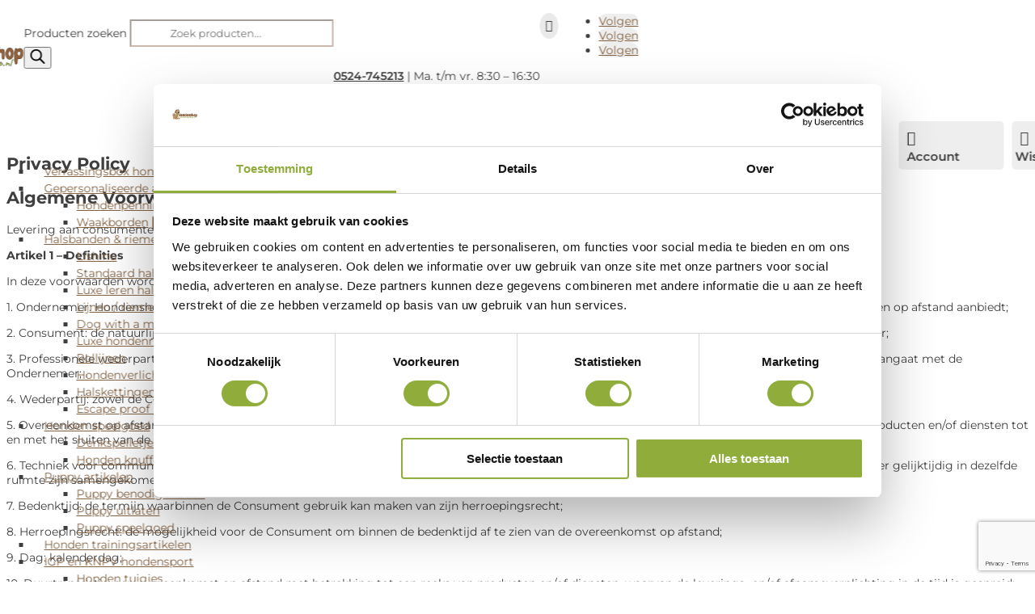

--- FILE ---
content_type: text/html; charset=UTF-8
request_url: https://www.hondenshop.nl/privacy-policy/
body_size: 68881
content:
<!DOCTYPE html><html lang="nl-NL"><head><meta charset="UTF-8" /><meta http-equiv="X-UA-Compatible" content="IE=edge"><link rel="pingback" href="https://www.hondenshop.nl/xmlrpc.php" /> <script type="text/javascript">document.documentElement.className = 'js';</script> <script>document.documentElement.className = document.documentElement.className + ' yes-js js_active js'</script> <link rel="preconnect" href="https://fonts.gstatic.com" crossorigin /><style id="et-builder-googlefonts-cached-inline">/* Original: https://fonts.googleapis.com/css?family=Montserrat:100,200,300,regular,500,600,700,800,900,100italic,200italic,300italic,italic,500italic,600italic,700italic,800italic,900italic&#038;subset=latin,latin-ext&#038;display=swap *//* User Agent: Mozilla/5.0 (Unknown; Linux x86_64) AppleWebKit/538.1 (KHTML, like Gecko) Safari/538.1 Daum/4.1 */@font-face {font-family: 'Montserrat';font-style: italic;font-weight: 100;font-display: swap;src: url(https://fonts.gstatic.com/s/montserrat/v31/JTUFjIg1_i6t8kCHKm459Wx7xQYXK0vOoz6jq6R8WXZ0ow.ttf) format('truetype');}@font-face {font-family: 'Montserrat';font-style: italic;font-weight: 200;font-display: swap;src: url(https://fonts.gstatic.com/s/montserrat/v31/JTUFjIg1_i6t8kCHKm459Wx7xQYXK0vOoz6jqyR9WXZ0ow.ttf) format('truetype');}@font-face {font-family: 'Montserrat';font-style: italic;font-weight: 300;font-display: swap;src: url(https://fonts.gstatic.com/s/montserrat/v31/JTUFjIg1_i6t8kCHKm459Wx7xQYXK0vOoz6jq_p9WXZ0ow.ttf) format('truetype');}@font-face {font-family: 'Montserrat';font-style: italic;font-weight: 400;font-display: swap;src: url(https://fonts.gstatic.com/s/montserrat/v31/JTUFjIg1_i6t8kCHKm459Wx7xQYXK0vOoz6jq6R9WXZ0ow.ttf) format('truetype');}@font-face {font-family: 'Montserrat';font-style: italic;font-weight: 500;font-display: swap;src: url(https://fonts.gstatic.com/s/montserrat/v31/JTUFjIg1_i6t8kCHKm459Wx7xQYXK0vOoz6jq5Z9WXZ0ow.ttf) format('truetype');}@font-face {font-family: 'Montserrat';font-style: italic;font-weight: 600;font-display: swap;src: url(https://fonts.gstatic.com/s/montserrat/v31/JTUFjIg1_i6t8kCHKm459Wx7xQYXK0vOoz6jq3p6WXZ0ow.ttf) format('truetype');}@font-face {font-family: 'Montserrat';font-style: italic;font-weight: 700;font-display: swap;src: url(https://fonts.gstatic.com/s/montserrat/v31/JTUFjIg1_i6t8kCHKm459Wx7xQYXK0vOoz6jq0N6WXZ0ow.ttf) format('truetype');}@font-face {font-family: 'Montserrat';font-style: italic;font-weight: 800;font-display: swap;src: url(https://fonts.gstatic.com/s/montserrat/v31/JTUFjIg1_i6t8kCHKm459Wx7xQYXK0vOoz6jqyR6WXZ0ow.ttf) format('truetype');}@font-face {font-family: 'Montserrat';font-style: italic;font-weight: 900;font-display: swap;src: url(https://fonts.gstatic.com/s/montserrat/v31/JTUFjIg1_i6t8kCHKm459Wx7xQYXK0vOoz6jqw16WXZ0ow.ttf) format('truetype');}@font-face {font-family: 'Montserrat';font-style: normal;font-weight: 100;font-display: swap;src: url(https://fonts.gstatic.com/s/montserrat/v31/JTUHjIg1_i6t8kCHKm4532VJOt5-QNFgpCtr6Xw3aX8.ttf) format('truetype');}@font-face {font-family: 'Montserrat';font-style: normal;font-weight: 200;font-display: swap;src: url(https://fonts.gstatic.com/s/montserrat/v31/JTUHjIg1_i6t8kCHKm4532VJOt5-QNFgpCvr6Hw3aX8.ttf) format('truetype');}@font-face {font-family: 'Montserrat';font-style: normal;font-weight: 300;font-display: swap;src: url(https://fonts.gstatic.com/s/montserrat/v31/JTUHjIg1_i6t8kCHKm4532VJOt5-QNFgpCs16Hw3aX8.ttf) format('truetype');}@font-face {font-family: 'Montserrat';font-style: normal;font-weight: 400;font-display: swap;src: url(https://fonts.gstatic.com/s/montserrat/v31/JTUHjIg1_i6t8kCHKm4532VJOt5-QNFgpCtr6Hw3aX8.ttf) format('truetype');}@font-face {font-family: 'Montserrat';font-style: normal;font-weight: 500;font-display: swap;src: url(https://fonts.gstatic.com/s/montserrat/v31/JTUHjIg1_i6t8kCHKm4532VJOt5-QNFgpCtZ6Hw3aX8.ttf) format('truetype');}@font-face {font-family: 'Montserrat';font-style: normal;font-weight: 600;font-display: swap;src: url(https://fonts.gstatic.com/s/montserrat/v31/JTUHjIg1_i6t8kCHKm4532VJOt5-QNFgpCu173w3aX8.ttf) format('truetype');}@font-face {font-family: 'Montserrat';font-style: normal;font-weight: 700;font-display: swap;src: url(https://fonts.gstatic.com/s/montserrat/v31/JTUHjIg1_i6t8kCHKm4532VJOt5-QNFgpCuM73w3aX8.ttf) format('truetype');}@font-face {font-family: 'Montserrat';font-style: normal;font-weight: 800;font-display: swap;src: url(https://fonts.gstatic.com/s/montserrat/v31/JTUHjIg1_i6t8kCHKm4532VJOt5-QNFgpCvr73w3aX8.ttf) format('truetype');}@font-face {font-family: 'Montserrat';font-style: normal;font-weight: 900;font-display: swap;src: url(https://fonts.gstatic.com/s/montserrat/v31/JTUHjIg1_i6t8kCHKm4532VJOt5-QNFgpCvC73w3aX8.ttf) format('truetype');}/* User Agent: Mozilla/5.0 (Windows NT 6.1; WOW64; rv:27.0) Gecko/20100101 Firefox/27.0 */@font-face {font-family: 'Montserrat';font-style: italic;font-weight: 100;font-display: swap;src: url(https://fonts.gstatic.com/l/font?kit=JTUFjIg1_i6t8kCHKm459Wx7xQYXK0vOoz6jq6R8WXZ0oA&skey=2d3c1187d5eede0f&v=v31) format('woff');}@font-face {font-family: 'Montserrat';font-style: italic;font-weight: 200;font-display: swap;src: url(https://fonts.gstatic.com/l/font?kit=JTUFjIg1_i6t8kCHKm459Wx7xQYXK0vOoz6jqyR9WXZ0oA&skey=2d3c1187d5eede0f&v=v31) format('woff');}@font-face {font-family: 'Montserrat';font-style: italic;font-weight: 300;font-display: swap;src: url(https://fonts.gstatic.com/l/font?kit=JTUFjIg1_i6t8kCHKm459Wx7xQYXK0vOoz6jq_p9WXZ0oA&skey=2d3c1187d5eede0f&v=v31) format('woff');}@font-face {font-family: 'Montserrat';font-style: italic;font-weight: 400;font-display: swap;src: url(https://fonts.gstatic.com/l/font?kit=JTUFjIg1_i6t8kCHKm459Wx7xQYXK0vOoz6jq6R9WXZ0oA&skey=2d3c1187d5eede0f&v=v31) format('woff');}@font-face {font-family: 'Montserrat';font-style: italic;font-weight: 500;font-display: swap;src: url(https://fonts.gstatic.com/l/font?kit=JTUFjIg1_i6t8kCHKm459Wx7xQYXK0vOoz6jq5Z9WXZ0oA&skey=2d3c1187d5eede0f&v=v31) format('woff');}@font-face {font-family: 'Montserrat';font-style: italic;font-weight: 600;font-display: swap;src: url(https://fonts.gstatic.com/l/font?kit=JTUFjIg1_i6t8kCHKm459Wx7xQYXK0vOoz6jq3p6WXZ0oA&skey=2d3c1187d5eede0f&v=v31) format('woff');}@font-face {font-family: 'Montserrat';font-style: italic;font-weight: 700;font-display: swap;src: url(https://fonts.gstatic.com/l/font?kit=JTUFjIg1_i6t8kCHKm459Wx7xQYXK0vOoz6jq0N6WXZ0oA&skey=2d3c1187d5eede0f&v=v31) format('woff');}@font-face {font-family: 'Montserrat';font-style: italic;font-weight: 800;font-display: swap;src: url(https://fonts.gstatic.com/l/font?kit=JTUFjIg1_i6t8kCHKm459Wx7xQYXK0vOoz6jqyR6WXZ0oA&skey=2d3c1187d5eede0f&v=v31) format('woff');}@font-face {font-family: 'Montserrat';font-style: italic;font-weight: 900;font-display: swap;src: url(https://fonts.gstatic.com/l/font?kit=JTUFjIg1_i6t8kCHKm459Wx7xQYXK0vOoz6jqw16WXZ0oA&skey=2d3c1187d5eede0f&v=v31) format('woff');}@font-face {font-family: 'Montserrat';font-style: normal;font-weight: 100;font-display: swap;src: url(https://fonts.gstatic.com/l/font?kit=JTUHjIg1_i6t8kCHKm4532VJOt5-QNFgpCtr6Xw3aXw&skey=7bc19f711c0de8f&v=v31) format('woff');}@font-face {font-family: 'Montserrat';font-style: normal;font-weight: 200;font-display: swap;src: url(https://fonts.gstatic.com/l/font?kit=JTUHjIg1_i6t8kCHKm4532VJOt5-QNFgpCvr6Hw3aXw&skey=7bc19f711c0de8f&v=v31) format('woff');}@font-face {font-family: 'Montserrat';font-style: normal;font-weight: 300;font-display: swap;src: url(https://fonts.gstatic.com/l/font?kit=JTUHjIg1_i6t8kCHKm4532VJOt5-QNFgpCs16Hw3aXw&skey=7bc19f711c0de8f&v=v31) format('woff');}@font-face {font-family: 'Montserrat';font-style: normal;font-weight: 400;font-display: swap;src: url(https://fonts.gstatic.com/l/font?kit=JTUHjIg1_i6t8kCHKm4532VJOt5-QNFgpCtr6Hw3aXw&skey=7bc19f711c0de8f&v=v31) format('woff');}@font-face {font-family: 'Montserrat';font-style: normal;font-weight: 500;font-display: swap;src: url(https://fonts.gstatic.com/l/font?kit=JTUHjIg1_i6t8kCHKm4532VJOt5-QNFgpCtZ6Hw3aXw&skey=7bc19f711c0de8f&v=v31) format('woff');}@font-face {font-family: 'Montserrat';font-style: normal;font-weight: 600;font-display: swap;src: url(https://fonts.gstatic.com/l/font?kit=JTUHjIg1_i6t8kCHKm4532VJOt5-QNFgpCu173w3aXw&skey=7bc19f711c0de8f&v=v31) format('woff');}@font-face {font-family: 'Montserrat';font-style: normal;font-weight: 700;font-display: swap;src: url(https://fonts.gstatic.com/l/font?kit=JTUHjIg1_i6t8kCHKm4532VJOt5-QNFgpCuM73w3aXw&skey=7bc19f711c0de8f&v=v31) format('woff');}@font-face {font-family: 'Montserrat';font-style: normal;font-weight: 800;font-display: swap;src: url(https://fonts.gstatic.com/l/font?kit=JTUHjIg1_i6t8kCHKm4532VJOt5-QNFgpCvr73w3aXw&skey=7bc19f711c0de8f&v=v31) format('woff');}@font-face {font-family: 'Montserrat';font-style: normal;font-weight: 900;font-display: swap;src: url(https://fonts.gstatic.com/l/font?kit=JTUHjIg1_i6t8kCHKm4532VJOt5-QNFgpCvC73w3aXw&skey=7bc19f711c0de8f&v=v31) format('woff');}/* User Agent: Mozilla/5.0 (Windows NT 6.3; rv:39.0) Gecko/20100101 Firefox/39.0 */@font-face {font-family: 'Montserrat';font-style: italic;font-weight: 100;font-display: swap;src: url(https://fonts.gstatic.com/s/montserrat/v31/JTUFjIg1_i6t8kCHKm459Wx7xQYXK0vOoz6jq6R8WXZ0pg.woff2) format('woff2');}@font-face {font-family: 'Montserrat';font-style: italic;font-weight: 200;font-display: swap;src: url(https://fonts.gstatic.com/s/montserrat/v31/JTUFjIg1_i6t8kCHKm459Wx7xQYXK0vOoz6jqyR9WXZ0pg.woff2) format('woff2');}@font-face {font-family: 'Montserrat';font-style: italic;font-weight: 300;font-display: swap;src: url(https://fonts.gstatic.com/s/montserrat/v31/JTUFjIg1_i6t8kCHKm459Wx7xQYXK0vOoz6jq_p9WXZ0pg.woff2) format('woff2');}@font-face {font-family: 'Montserrat';font-style: italic;font-weight: 400;font-display: swap;src: url(https://fonts.gstatic.com/s/montserrat/v31/JTUFjIg1_i6t8kCHKm459Wx7xQYXK0vOoz6jq6R9WXZ0pg.woff2) format('woff2');}@font-face {font-family: 'Montserrat';font-style: italic;font-weight: 500;font-display: swap;src: url(https://fonts.gstatic.com/s/montserrat/v31/JTUFjIg1_i6t8kCHKm459Wx7xQYXK0vOoz6jq5Z9WXZ0pg.woff2) format('woff2');}@font-face {font-family: 'Montserrat';font-style: italic;font-weight: 600;font-display: swap;src: url(https://fonts.gstatic.com/s/montserrat/v31/JTUFjIg1_i6t8kCHKm459Wx7xQYXK0vOoz6jq3p6WXZ0pg.woff2) format('woff2');}@font-face {font-family: 'Montserrat';font-style: italic;font-weight: 700;font-display: swap;src: url(https://fonts.gstatic.com/s/montserrat/v31/JTUFjIg1_i6t8kCHKm459Wx7xQYXK0vOoz6jq0N6WXZ0pg.woff2) format('woff2');}@font-face {font-family: 'Montserrat';font-style: italic;font-weight: 800;font-display: swap;src: url(https://fonts.gstatic.com/s/montserrat/v31/JTUFjIg1_i6t8kCHKm459Wx7xQYXK0vOoz6jqyR6WXZ0pg.woff2) format('woff2');}@font-face {font-family: 'Montserrat';font-style: italic;font-weight: 900;font-display: swap;src: url(https://fonts.gstatic.com/s/montserrat/v31/JTUFjIg1_i6t8kCHKm459Wx7xQYXK0vOoz6jqw16WXZ0pg.woff2) format('woff2');}@font-face {font-family: 'Montserrat';font-style: normal;font-weight: 100;font-display: swap;src: url(https://fonts.gstatic.com/s/montserrat/v31/JTUHjIg1_i6t8kCHKm4532VJOt5-QNFgpCtr6Xw3aXo.woff2) format('woff2');}@font-face {font-family: 'Montserrat';font-style: normal;font-weight: 200;font-display: swap;src: url(https://fonts.gstatic.com/s/montserrat/v31/JTUHjIg1_i6t8kCHKm4532VJOt5-QNFgpCvr6Hw3aXo.woff2) format('woff2');}@font-face {font-family: 'Montserrat';font-style: normal;font-weight: 300;font-display: swap;src: url(https://fonts.gstatic.com/s/montserrat/v31/JTUHjIg1_i6t8kCHKm4532VJOt5-QNFgpCs16Hw3aXo.woff2) format('woff2');}@font-face {font-family: 'Montserrat';font-style: normal;font-weight: 400;font-display: swap;src: url(https://fonts.gstatic.com/s/montserrat/v31/JTUHjIg1_i6t8kCHKm4532VJOt5-QNFgpCtr6Hw3aXo.woff2) format('woff2');}@font-face {font-family: 'Montserrat';font-style: normal;font-weight: 500;font-display: swap;src: url(https://fonts.gstatic.com/s/montserrat/v31/JTUHjIg1_i6t8kCHKm4532VJOt5-QNFgpCtZ6Hw3aXo.woff2) format('woff2');}@font-face {font-family: 'Montserrat';font-style: normal;font-weight: 600;font-display: swap;src: url(https://fonts.gstatic.com/s/montserrat/v31/JTUHjIg1_i6t8kCHKm4532VJOt5-QNFgpCu173w3aXo.woff2) format('woff2');}@font-face {font-family: 'Montserrat';font-style: normal;font-weight: 700;font-display: swap;src: url(https://fonts.gstatic.com/s/montserrat/v31/JTUHjIg1_i6t8kCHKm4532VJOt5-QNFgpCuM73w3aXo.woff2) format('woff2');}@font-face {font-family: 'Montserrat';font-style: normal;font-weight: 800;font-display: swap;src: url(https://fonts.gstatic.com/s/montserrat/v31/JTUHjIg1_i6t8kCHKm4532VJOt5-QNFgpCvr73w3aXo.woff2) format('woff2');}@font-face {font-family: 'Montserrat';font-style: normal;font-weight: 900;font-display: swap;src: url(https://fonts.gstatic.com/s/montserrat/v31/JTUHjIg1_i6t8kCHKm4532VJOt5-QNFgpCvC73w3aXo.woff2) format('woff2');}</style><meta name='robots' content='index, follow, max-image-preview:large, max-snippet:-1, max-video-preview:-1' /> <script data-cfasync="false" data-pagespeed-no-defer>var gtm4wp_datalayer_name = "dataLayer";
	var dataLayer = dataLayer || [];
	const gtm4wp_use_sku_instead = 0;
	const gtm4wp_currency = 'EUR';
	const gtm4wp_product_per_impression = 10;
	const gtm4wp_clear_ecommerce = false;
	const gtm4wp_datalayer_max_timeout = 2000;</script> <title>Privacy Policy - Hondenshop.nl uitvoerig geteste hondenartikelen in één hondenshop</title><link rel="canonical" href="https://www.hondenshop.nl/privacy-policy/" /><meta property="og:locale" content="nl_NL" /><meta property="og:type" content="article" /><meta property="og:title" content="Privacy Policy" /><meta property="og:description" content="Algemene Voorwaarden Levering aan consumenten en bedrijven van Hondenshop en kattenshop.nl B.V.: Artikel 1 – Definities In deze voorwaarden wordt verstaan onder: 1. Ondernemer: Hondenshop en kattenshop.nl B.V., verderop aangeduid als Hondenshop.nl of Ondernemer, zijnde de leverancier die producten en/of diensten op afstand aanbiedt; 2. Consument: de natuurlijke persoon die niet handelt in de uitoefening [&hellip;]" /><meta property="og:url" content="https://www.hondenshop.nl/privacy-policy/" /><meta property="og:site_name" content="Hondenshop.nl uitvoerig geteste hondenartikelen in één hondenshop" /><meta property="article:publisher" content="https://www.facebook.com/hondenschool.online" /><meta property="article:modified_time" content="2025-10-13T15:12:53+00:00" /><meta name="twitter:card" content="summary_large_image" /><meta name="twitter:label1" content="Geschatte leestijd" /><meta name="twitter:data1" content="14 minuten" /> <script type="application/ld+json" class="yoast-schema-graph">{"@context":"https://schema.org","@graph":[{"@type":"WebPage","@id":"https://www.hondenshop.nl/privacy-policy/","url":"https://www.hondenshop.nl/privacy-policy/","name":"Privacy Policy - Hondenshop.nl uitvoerig geteste hondenartikelen in één hondenshop","isPartOf":{"@id":"https://www.hondenshop.nl/#website"},"datePublished":"2018-06-24T23:28:38+00:00","dateModified":"2025-10-13T15:12:53+00:00","breadcrumb":{"@id":"https://www.hondenshop.nl/privacy-policy/#breadcrumb"},"inLanguage":"nl-NL","potentialAction":[{"@type":"ReadAction","target":["https://www.hondenshop.nl/privacy-policy/"]}]},{"@type":"BreadcrumbList","@id":"https://www.hondenshop.nl/privacy-policy/#breadcrumb","itemListElement":[{"@type":"ListItem","position":1,"name":"Thuis","item":"https://www.hondenshop.nl/"},{"@type":"ListItem","position":2,"name":"Privacy Policy"}]},{"@type":"WebSite","@id":"https://www.hondenshop.nl/#website","url":"https://www.hondenshop.nl/","name":"Hondenshop.nl uitvoerig geteste hondenartikelen in één hondenshop","description":"Online hondenshop waarin enkel honden artikelen opgenomen worden van hoge kwaliteit.","publisher":{"@id":"https://www.hondenshop.nl/#organization"},"potentialAction":[{"@type":"SearchAction","target":{"@type":"EntryPoint","urlTemplate":"https://www.hondenshop.nl/?s={search_term_string}"},"query-input":{"@type":"PropertyValueSpecification","valueRequired":true,"valueName":"search_term_string"}}],"inLanguage":"nl-NL"},{"@type":"Organization","@id":"https://www.hondenshop.nl/#organization","name":"Hondenshop.online B.V.","url":"https://www.hondenshop.nl/","logo":{"@type":"ImageObject","inLanguage":"nl-NL","@id":"https://www.hondenshop.nl/#/schema/logo/image/","url":"https://www.hondenshop.nl/wp-content/uploads/2020/11/hondenshop.png","contentUrl":"https://www.hondenshop.nl/wp-content/uploads/2020/11/hondenshop.png","width":2950,"height":1252,"caption":"Hondenshop.online B.V."},"image":{"@id":"https://www.hondenshop.nl/#/schema/logo/image/"},"sameAs":["https://www.facebook.com/hondenschool.online","https://www.instagram.com/onlinehondenschool/","https://www.youtube.com/channel/UCQ0CwArB9-zj1sPvHH10q7w"],"hasMerchantReturnPolicy":{"@type":"MerchantReturnPolicy","merchantReturnLink":"https://www.hondenshop.nl/retouren/"}}]}</script> <link rel='dns-prefetch' href='//designer.printlane.com' /><link rel='preconnect' href='https://www.google-analytics.com' /><link rel="alternate" type="application/rss+xml" title="Hondenshop.nl uitvoerig geteste hondenartikelen in één hondenshop &raquo; feed" href="https://www.hondenshop.nl/feed/" /><link rel="alternate" type="application/rss+xml" title="Hondenshop.nl uitvoerig geteste hondenartikelen in één hondenshop &raquo; reacties feed" href="https://www.hondenshop.nl/comments/feed/" /> <script data-cfasync="false" data-pagespeed-no-defer type="text/javascript">var dataLayer_content = [];
	dataLayer.push( dataLayer_content );</script> <script data-cfasync="false" data-pagespeed-no-defer type="text/javascript">(function(w,d,s,l,i){w[l]=w[l]||[];w[l].push({'gtm.start':
new Date().getTime(),event:'gtm.js'});var f=d.getElementsByTagName(s)[0],
j=d.createElement(s),dl=l!='dataLayer'?'&l='+l:'';j.async=true;j.src=
'//www.googletagmanager.com/gtm.js?id='+i+dl;f.parentNode.insertBefore(j,f);
})(window,document,'script','dataLayer','GTM-WT35HGS');</script> <link rel="alternate" title="oEmbed (JSON)" type="application/json+oembed" href="https://www.hondenshop.nl/wp-json/oembed/1.0/embed?url=https%3A%2F%2Fwww.hondenshop.nl%2Fprivacy-policy%2F" /><link rel="alternate" title="oEmbed (XML)" type="text/xml+oembed" href="https://www.hondenshop.nl/wp-json/oembed/1.0/embed?url=https%3A%2F%2Fwww.hondenshop.nl%2Fprivacy-policy%2F&#038;format=xml" /><meta content="Molti - Ecommerce v.1.1.1" name="generator"/><link data-optimized="1" rel='stylesheet' id='lws-wr-blocks-blocks-integration-css' href='https://www.hondenshop.nl/wp-content/litespeed/css/f2672710ec13083e06e67e03d492f48b.css?ver=8b997' type='text/css' media='all' /><link data-optimized="1" rel='stylesheet' id='lws-global-css' href='https://www.hondenshop.nl/wp-content/litespeed/css/9689edb136a9bb708d8c6caef2b44eae.css?ver=bd82a' type='text/css' media='all' /><link data-optimized="1" rel='stylesheet' id='wp-block-library-css' href='https://www.hondenshop.nl/wp-content/litespeed/css/446a21c449df1d359b7949033e29e37a.css?ver=a9ceb' type='text/css' media='all' /><style id='global-styles-inline-css' type='text/css'>:root{--wp--preset--aspect-ratio--square: 1;--wp--preset--aspect-ratio--4-3: 4/3;--wp--preset--aspect-ratio--3-4: 3/4;--wp--preset--aspect-ratio--3-2: 3/2;--wp--preset--aspect-ratio--2-3: 2/3;--wp--preset--aspect-ratio--16-9: 16/9;--wp--preset--aspect-ratio--9-16: 9/16;--wp--preset--color--black: #000000;--wp--preset--color--cyan-bluish-gray: #abb8c3;--wp--preset--color--white: #ffffff;--wp--preset--color--pale-pink: #f78da7;--wp--preset--color--vivid-red: #cf2e2e;--wp--preset--color--luminous-vivid-orange: #ff6900;--wp--preset--color--luminous-vivid-amber: #fcb900;--wp--preset--color--light-green-cyan: #7bdcb5;--wp--preset--color--vivid-green-cyan: #00d084;--wp--preset--color--pale-cyan-blue: #8ed1fc;--wp--preset--color--vivid-cyan-blue: #0693e3;--wp--preset--color--vivid-purple: #9b51e0;--wp--preset--gradient--vivid-cyan-blue-to-vivid-purple: linear-gradient(135deg,rgb(6,147,227) 0%,rgb(155,81,224) 100%);--wp--preset--gradient--light-green-cyan-to-vivid-green-cyan: linear-gradient(135deg,rgb(122,220,180) 0%,rgb(0,208,130) 100%);--wp--preset--gradient--luminous-vivid-amber-to-luminous-vivid-orange: linear-gradient(135deg,rgb(252,185,0) 0%,rgb(255,105,0) 100%);--wp--preset--gradient--luminous-vivid-orange-to-vivid-red: linear-gradient(135deg,rgb(255,105,0) 0%,rgb(207,46,46) 100%);--wp--preset--gradient--very-light-gray-to-cyan-bluish-gray: linear-gradient(135deg,rgb(238,238,238) 0%,rgb(169,184,195) 100%);--wp--preset--gradient--cool-to-warm-spectrum: linear-gradient(135deg,rgb(74,234,220) 0%,rgb(151,120,209) 20%,rgb(207,42,186) 40%,rgb(238,44,130) 60%,rgb(251,105,98) 80%,rgb(254,248,76) 100%);--wp--preset--gradient--blush-light-purple: linear-gradient(135deg,rgb(255,206,236) 0%,rgb(152,150,240) 100%);--wp--preset--gradient--blush-bordeaux: linear-gradient(135deg,rgb(254,205,165) 0%,rgb(254,45,45) 50%,rgb(107,0,62) 100%);--wp--preset--gradient--luminous-dusk: linear-gradient(135deg,rgb(255,203,112) 0%,rgb(199,81,192) 50%,rgb(65,88,208) 100%);--wp--preset--gradient--pale-ocean: linear-gradient(135deg,rgb(255,245,203) 0%,rgb(182,227,212) 50%,rgb(51,167,181) 100%);--wp--preset--gradient--electric-grass: linear-gradient(135deg,rgb(202,248,128) 0%,rgb(113,206,126) 100%);--wp--preset--gradient--midnight: linear-gradient(135deg,rgb(2,3,129) 0%,rgb(40,116,252) 100%);--wp--preset--font-size--small: 13px;--wp--preset--font-size--medium: 20px;--wp--preset--font-size--large: 36px;--wp--preset--font-size--x-large: 42px;--wp--preset--spacing--20: 0.44rem;--wp--preset--spacing--30: 0.67rem;--wp--preset--spacing--40: 1rem;--wp--preset--spacing--50: 1.5rem;--wp--preset--spacing--60: 2.25rem;--wp--preset--spacing--70: 3.38rem;--wp--preset--spacing--80: 5.06rem;--wp--preset--shadow--natural: 6px 6px 9px rgba(0, 0, 0, 0.2);--wp--preset--shadow--deep: 12px 12px 50px rgba(0, 0, 0, 0.4);--wp--preset--shadow--sharp: 6px 6px 0px rgba(0, 0, 0, 0.2);--wp--preset--shadow--outlined: 6px 6px 0px -3px rgb(255, 255, 255), 6px 6px rgb(0, 0, 0);--wp--preset--shadow--crisp: 6px 6px 0px rgb(0, 0, 0);}:root { --wp--style--global--content-size: 823px;--wp--style--global--wide-size: 1080px; }:where(body) { margin: 0; }.wp-site-blocks > .alignleft { float: left; margin-right: 2em; }.wp-site-blocks > .alignright { float: right; margin-left: 2em; }.wp-site-blocks > .aligncenter { justify-content: center; margin-left: auto; margin-right: auto; }:where(.is-layout-flex){gap: 0.5em;}:where(.is-layout-grid){gap: 0.5em;}.is-layout-flow > .alignleft{float: left;margin-inline-start: 0;margin-inline-end: 2em;}.is-layout-flow > .alignright{float: right;margin-inline-start: 2em;margin-inline-end: 0;}.is-layout-flow > .aligncenter{margin-left: auto !important;margin-right: auto !important;}.is-layout-constrained > .alignleft{float: left;margin-inline-start: 0;margin-inline-end: 2em;}.is-layout-constrained > .alignright{float: right;margin-inline-start: 2em;margin-inline-end: 0;}.is-layout-constrained > .aligncenter{margin-left: auto !important;margin-right: auto !important;}.is-layout-constrained > :where(:not(.alignleft):not(.alignright):not(.alignfull)){max-width: var(--wp--style--global--content-size);margin-left: auto !important;margin-right: auto !important;}.is-layout-constrained > .alignwide{max-width: var(--wp--style--global--wide-size);}body .is-layout-flex{display: flex;}.is-layout-flex{flex-wrap: wrap;align-items: center;}.is-layout-flex > :is(*, div){margin: 0;}body .is-layout-grid{display: grid;}.is-layout-grid > :is(*, div){margin: 0;}body{padding-top: 0px;padding-right: 0px;padding-bottom: 0px;padding-left: 0px;}:root :where(.wp-element-button, .wp-block-button__link){background-color: #32373c;border-width: 0;color: #fff;font-family: inherit;font-size: inherit;font-style: inherit;font-weight: inherit;letter-spacing: inherit;line-height: inherit;padding-top: calc(0.667em + 2px);padding-right: calc(1.333em + 2px);padding-bottom: calc(0.667em + 2px);padding-left: calc(1.333em + 2px);text-decoration: none;text-transform: inherit;}.has-black-color{color: var(--wp--preset--color--black) !important;}.has-cyan-bluish-gray-color{color: var(--wp--preset--color--cyan-bluish-gray) !important;}.has-white-color{color: var(--wp--preset--color--white) !important;}.has-pale-pink-color{color: var(--wp--preset--color--pale-pink) !important;}.has-vivid-red-color{color: var(--wp--preset--color--vivid-red) !important;}.has-luminous-vivid-orange-color{color: var(--wp--preset--color--luminous-vivid-orange) !important;}.has-luminous-vivid-amber-color{color: var(--wp--preset--color--luminous-vivid-amber) !important;}.has-light-green-cyan-color{color: var(--wp--preset--color--light-green-cyan) !important;}.has-vivid-green-cyan-color{color: var(--wp--preset--color--vivid-green-cyan) !important;}.has-pale-cyan-blue-color{color: var(--wp--preset--color--pale-cyan-blue) !important;}.has-vivid-cyan-blue-color{color: var(--wp--preset--color--vivid-cyan-blue) !important;}.has-vivid-purple-color{color: var(--wp--preset--color--vivid-purple) !important;}.has-black-background-color{background-color: var(--wp--preset--color--black) !important;}.has-cyan-bluish-gray-background-color{background-color: var(--wp--preset--color--cyan-bluish-gray) !important;}.has-white-background-color{background-color: var(--wp--preset--color--white) !important;}.has-pale-pink-background-color{background-color: var(--wp--preset--color--pale-pink) !important;}.has-vivid-red-background-color{background-color: var(--wp--preset--color--vivid-red) !important;}.has-luminous-vivid-orange-background-color{background-color: var(--wp--preset--color--luminous-vivid-orange) !important;}.has-luminous-vivid-amber-background-color{background-color: var(--wp--preset--color--luminous-vivid-amber) !important;}.has-light-green-cyan-background-color{background-color: var(--wp--preset--color--light-green-cyan) !important;}.has-vivid-green-cyan-background-color{background-color: var(--wp--preset--color--vivid-green-cyan) !important;}.has-pale-cyan-blue-background-color{background-color: var(--wp--preset--color--pale-cyan-blue) !important;}.has-vivid-cyan-blue-background-color{background-color: var(--wp--preset--color--vivid-cyan-blue) !important;}.has-vivid-purple-background-color{background-color: var(--wp--preset--color--vivid-purple) !important;}.has-black-border-color{border-color: var(--wp--preset--color--black) !important;}.has-cyan-bluish-gray-border-color{border-color: var(--wp--preset--color--cyan-bluish-gray) !important;}.has-white-border-color{border-color: var(--wp--preset--color--white) !important;}.has-pale-pink-border-color{border-color: var(--wp--preset--color--pale-pink) !important;}.has-vivid-red-border-color{border-color: var(--wp--preset--color--vivid-red) !important;}.has-luminous-vivid-orange-border-color{border-color: var(--wp--preset--color--luminous-vivid-orange) !important;}.has-luminous-vivid-amber-border-color{border-color: var(--wp--preset--color--luminous-vivid-amber) !important;}.has-light-green-cyan-border-color{border-color: var(--wp--preset--color--light-green-cyan) !important;}.has-vivid-green-cyan-border-color{border-color: var(--wp--preset--color--vivid-green-cyan) !important;}.has-pale-cyan-blue-border-color{border-color: var(--wp--preset--color--pale-cyan-blue) !important;}.has-vivid-cyan-blue-border-color{border-color: var(--wp--preset--color--vivid-cyan-blue) !important;}.has-vivid-purple-border-color{border-color: var(--wp--preset--color--vivid-purple) !important;}.has-vivid-cyan-blue-to-vivid-purple-gradient-background{background: var(--wp--preset--gradient--vivid-cyan-blue-to-vivid-purple) !important;}.has-light-green-cyan-to-vivid-green-cyan-gradient-background{background: var(--wp--preset--gradient--light-green-cyan-to-vivid-green-cyan) !important;}.has-luminous-vivid-amber-to-luminous-vivid-orange-gradient-background{background: var(--wp--preset--gradient--luminous-vivid-amber-to-luminous-vivid-orange) !important;}.has-luminous-vivid-orange-to-vivid-red-gradient-background{background: var(--wp--preset--gradient--luminous-vivid-orange-to-vivid-red) !important;}.has-very-light-gray-to-cyan-bluish-gray-gradient-background{background: var(--wp--preset--gradient--very-light-gray-to-cyan-bluish-gray) !important;}.has-cool-to-warm-spectrum-gradient-background{background: var(--wp--preset--gradient--cool-to-warm-spectrum) !important;}.has-blush-light-purple-gradient-background{background: var(--wp--preset--gradient--blush-light-purple) !important;}.has-blush-bordeaux-gradient-background{background: var(--wp--preset--gradient--blush-bordeaux) !important;}.has-luminous-dusk-gradient-background{background: var(--wp--preset--gradient--luminous-dusk) !important;}.has-pale-ocean-gradient-background{background: var(--wp--preset--gradient--pale-ocean) !important;}.has-electric-grass-gradient-background{background: var(--wp--preset--gradient--electric-grass) !important;}.has-midnight-gradient-background{background: var(--wp--preset--gradient--midnight) !important;}.has-small-font-size{font-size: var(--wp--preset--font-size--small) !important;}.has-medium-font-size{font-size: var(--wp--preset--font-size--medium) !important;}.has-large-font-size{font-size: var(--wp--preset--font-size--large) !important;}.has-x-large-font-size{font-size: var(--wp--preset--font-size--x-large) !important;}
/*# sourceURL=global-styles-inline-css */</style><link data-optimized="1" rel='stylesheet' id='som_lost_password_style-css' href='https://www.hondenshop.nl/wp-content/litespeed/css/c400abf605792b54682982e1c20526b4.css?ver=b4be8' type='text/css' media='all' /><link data-optimized="1" rel='stylesheet' id='woocommerce-layout-css' href='https://www.hondenshop.nl/wp-content/litespeed/css/e6c0f191192a798b314d67af3fa0b6ee.css?ver=75b8b' type='text/css' media='all' /><link data-optimized="1" rel='stylesheet' id='woocommerce-smallscreen-css' href='https://www.hondenshop.nl/wp-content/litespeed/css/552e1d1632762dd12b98ddd1407e944f.css?ver=1e59f' type='text/css' media='only screen and (max-width: 768px)' /><link data-optimized="1" rel='stylesheet' id='woocommerce-general-css' href='https://www.hondenshop.nl/wp-content/litespeed/css/71e72b0832c00ac721be949a1cfda15c.css?ver=c54ce' type='text/css' media='all' /><style id='woocommerce-inline-inline-css' type='text/css'>.woocommerce form .form-row .required { visibility: visible; }
/*# sourceURL=woocommerce-inline-inline-css */</style><link data-optimized="1" rel='stylesheet' id='wr-frontend-elements-css' href='https://www.hondenshop.nl/wp-content/litespeed/css/c9bd97c7ceb047a0f136390756228fa6.css?ver=1bfbc' type='text/css' media='all' /><link data-optimized="1" rel='stylesheet' id='wpml-legacy-horizontal-list-0-css' href='https://www.hondenshop.nl/wp-content/litespeed/css/6633274fa6188c2b4db16e686ecf6818.css?ver=9cce1' type='text/css' media='all' /><link data-optimized="1" rel='stylesheet' id='wpml-menu-item-0-css' href='https://www.hondenshop.nl/wp-content/litespeed/css/01bd92635c7c47901dc82290de3e3aad.css?ver=908e1' type='text/css' media='all' /><link data-optimized="1" rel='stylesheet' id='wc-bis-css-css' href='https://www.hondenshop.nl/wp-content/litespeed/css/cb9f0caad1f644f1a686c6aa761448f0.css?ver=1beec' type='text/css' media='all' /><link data-optimized="1" rel='stylesheet' id='megamenu-css' href='https://www.hondenshop.nl/wp-content/litespeed/css/f0a4e1a083a32e523f3a23b72c8a1ea4.css?ver=d7d67' type='text/css' media='all' /><link data-optimized="1" rel='stylesheet' id='dashicons-css' href='https://www.hondenshop.nl/wp-content/litespeed/css/8f0ee05c38d4caf7b43f8d21b7cdc988.css?ver=cd565' type='text/css' media='all' /><style id='dashicons-inline-css' type='text/css'>[data-font="Dashicons"]:before {font-family: 'Dashicons' !important;content: attr(data-icon) !important;speak: none !important;font-weight: normal !important;font-variant: normal !important;text-transform: none !important;line-height: 1 !important;font-style: normal !important;-webkit-font-smoothing: antialiased !important;-moz-osx-font-smoothing: grayscale !important;}
/*# sourceURL=dashicons-inline-css */</style><link data-optimized="1" rel='stylesheet' id='woo-variation-swatches-css' href='https://www.hondenshop.nl/wp-content/litespeed/css/f1b0725e14bbd44c555b7fb1c5f2097d.css?ver=94507' type='text/css' media='all' /><style id='woo-variation-swatches-inline-css' type='text/css'>:root {
--wvs-tick:url("data:image/svg+xml;utf8,%3Csvg filter='drop-shadow(0px 0px 2px rgb(0 0 0 / .8))' xmlns='http://www.w3.org/2000/svg'  viewBox='0 0 30 30'%3E%3Cpath fill='none' stroke='%23ffffff' stroke-linecap='round' stroke-linejoin='round' stroke-width='4' d='M4 16L11 23 27 7'/%3E%3C/svg%3E");

--wvs-cross:url("data:image/svg+xml;utf8,%3Csvg filter='drop-shadow(0px 0px 5px rgb(255 255 255 / .6))' xmlns='http://www.w3.org/2000/svg' width='72px' height='72px' viewBox='0 0 24 24'%3E%3Cpath fill='none' stroke='%23ff0000' stroke-linecap='round' stroke-width='0.6' d='M5 5L19 19M19 5L5 19'/%3E%3C/svg%3E");
--wvs-single-product-item-width:30px;
--wvs-single-product-item-height:30px;
--wvs-single-product-item-font-size:16px}
/*# sourceURL=woo-variation-swatches-inline-css */</style><link data-optimized="1" rel='stylesheet' id='yith-quick-view-css' href='https://www.hondenshop.nl/wp-content/litespeed/css/61a7746181688a61cb7922b041e5d3a8.css?ver=2f30c' type='text/css' media='all' /><style id='yith-quick-view-inline-css' type='text/css'>#yith-quick-view-modal .yith-quick-view-overlay{background:rgba( 0, 0, 0, 0.8)}
				#yith-quick-view-modal .yith-wcqv-main{background:#ffffff;}
				#yith-quick-view-close{color:#cdcdcd;}
				#yith-quick-view-close:hover{color:#ff0000;}
/*# sourceURL=yith-quick-view-inline-css */</style><link data-optimized="1" rel='stylesheet' id='jquery-selectBox-css' href='https://www.hondenshop.nl/wp-content/litespeed/css/93871469656bf57956cd46c9fec0eb00.css?ver=a0aa3' type='text/css' media='all' /><link data-optimized="1" rel='stylesheet' id='woocommerce_prettyPhoto_css-css' href='https://www.hondenshop.nl/wp-content/litespeed/css/b30362cab76d1fdfd917802c70cd2b6c.css?ver=39eff' type='text/css' media='all' /><link data-optimized="1" rel='stylesheet' id='yith-wcwl-main-css' href='https://www.hondenshop.nl/wp-content/litespeed/css/e9b28431ccf70edd627733cb2686e6be.css?ver=b68e2' type='text/css' media='all' /><style id='yith-wcwl-main-inline-css' type='text/css'>:root { --add-to-wishlist-icon-color: rgb(255,255,255); --added-to-wishlist-icon-color: rgb(159,191,67); --color-add-to-wishlist-background: #333333; --color-add-to-wishlist-text: #FFFFFF; --color-add-to-wishlist-border: #333333; --color-add-to-wishlist-background-hover: #333333; --color-add-to-wishlist-text-hover: #FFFFFF; --color-add-to-wishlist-border-hover: #333333; --rounded-corners-radius: 16px; --color-add-to-cart-background: #333333; --color-add-to-cart-text: #FFFFFF; --color-add-to-cart-border: #333333; --color-add-to-cart-background-hover: #4F4F4F; --color-add-to-cart-text-hover: #FFFFFF; --color-add-to-cart-border-hover: #4F4F4F; --add-to-cart-rounded-corners-radius: 16px; --color-button-style-1-background: #333333; --color-button-style-1-text: #FFFFFF; --color-button-style-1-border: #333333; --color-button-style-1-background-hover: #4F4F4F; --color-button-style-1-text-hover: #FFFFFF; --color-button-style-1-border-hover: #4F4F4F; --color-button-style-2-background: #333333; --color-button-style-2-text: #FFFFFF; --color-button-style-2-border: #333333; --color-button-style-2-background-hover: #4F4F4F; --color-button-style-2-text-hover: #FFFFFF; --color-button-style-2-border-hover: #4F4F4F; --color-wishlist-table-background: #FFFFFF; --color-wishlist-table-text: #6d6c6c; --color-wishlist-table-border: #FFFFFF; --color-headers-background: #F4F4F4; --color-share-button-color: #FFFFFF; --color-share-button-color-hover: #FFFFFF; --color-fb-button-background: #39599E; --color-fb-button-background-hover: #595A5A; --color-tw-button-background: #45AFE2; --color-tw-button-background-hover: #595A5A; --color-pr-button-background: #AB2E31; --color-pr-button-background-hover: #595A5A; --color-em-button-background: #FBB102; --color-em-button-background-hover: #595A5A; --color-wa-button-background: #00A901; --color-wa-button-background-hover: #595A5A; --feedback-duration: 3s } 
/*# sourceURL=yith-wcwl-main-inline-css */</style><link data-optimized="1" rel='stylesheet' id='yith-wcwl-add-to-wishlist-css' href='https://www.hondenshop.nl/wp-content/litespeed/css/d665fe22d5aae81d60faa23922986828.css?ver=f3d22' type='text/css' media='all' /><style id='yith-wcwl-add-to-wishlist-inline-css' type='text/css'>:root { --add-to-wishlist-icon-color: rgb(255,255,255); --added-to-wishlist-icon-color: rgb(159,191,67); --color-add-to-wishlist-background: #333333; --color-add-to-wishlist-text: #FFFFFF; --color-add-to-wishlist-border: #333333; --color-add-to-wishlist-background-hover: #333333; --color-add-to-wishlist-text-hover: #FFFFFF; --color-add-to-wishlist-border-hover: #333333; --rounded-corners-radius: 16px; --color-add-to-cart-background: #333333; --color-add-to-cart-text: #FFFFFF; --color-add-to-cart-border: #333333; --color-add-to-cart-background-hover: #4F4F4F; --color-add-to-cart-text-hover: #FFFFFF; --color-add-to-cart-border-hover: #4F4F4F; --add-to-cart-rounded-corners-radius: 16px; --color-button-style-1-background: #333333; --color-button-style-1-text: #FFFFFF; --color-button-style-1-border: #333333; --color-button-style-1-background-hover: #4F4F4F; --color-button-style-1-text-hover: #FFFFFF; --color-button-style-1-border-hover: #4F4F4F; --color-button-style-2-background: #333333; --color-button-style-2-text: #FFFFFF; --color-button-style-2-border: #333333; --color-button-style-2-background-hover: #4F4F4F; --color-button-style-2-text-hover: #FFFFFF; --color-button-style-2-border-hover: #4F4F4F; --color-wishlist-table-background: #FFFFFF; --color-wishlist-table-text: #6d6c6c; --color-wishlist-table-border: #FFFFFF; --color-headers-background: #F4F4F4; --color-share-button-color: #FFFFFF; --color-share-button-color-hover: #FFFFFF; --color-fb-button-background: #39599E; --color-fb-button-background-hover: #595A5A; --color-tw-button-background: #45AFE2; --color-tw-button-background-hover: #595A5A; --color-pr-button-background: #AB2E31; --color-pr-button-background-hover: #595A5A; --color-em-button-background: #FBB102; --color-em-button-background-hover: #595A5A; --color-wa-button-background: #00A901; --color-wa-button-background-hover: #595A5A; --feedback-duration: 3s } 
/*# sourceURL=yith-wcwl-add-to-wishlist-inline-css */</style><link data-optimized="1" rel='stylesheet' id='dgwt-wcas-style-css' href='https://www.hondenshop.nl/wp-content/litespeed/css/28db91dcce0cfcbb056b14cafe5f541e.css?ver=4ebee' type='text/css' media='all' /><link data-optimized="1" rel='stylesheet' id='cartpops-frontend-css' href='https://www.hondenshop.nl/wp-content/litespeed/css/b36cdb29d43de2ca2c406b6707c48033.css?ver=07ad1' type='text/css' media='all' /><style id='cartpops-frontend-inline-css' type='text/css'>.cpops-drawer-cart .colorlab-edit-personalisation {display:none;}
.cpops-drawer-cart dl.variation {flex-direction:column;}
.cpops-drawer-cart h5, .cpops-drawer-cart .variation-Boorgatinelkehoek, .cpops-drawer-cart .variation-Boorgatinelkehoek p {font-size:14px!important; width:100%!important;}
  
:root {
		--color-cpops-text-primary: #3f3f3f;
		--color-cpops-text-secondary: #666666;
		--color-cpops-text-tertiary: #7a7a7a;
		--color-cpops-accent-color: #6f23e1;
		--color-cpops-overlay-background: rgba(0, 0, 0, 0.887);
		--color-cpops-background-primary: #ffffff;
		--color-cpops-background-secondary: #eaeaea;
		--color-cpops-button-primary-background: #9fbf43;
		--color-cpops-button-primary-text: #ffffff;
		--color-cpops-button-secondary-background: #836243;
		--color-cpops-button-secondary-text: #ffffff;
		--color-cpops-button-quantity-background: #f7f3fb;
		--color-cpops-button-quantity-text: #3f3f3f;
		--color-cpops-input-quantity-background: #ffffff;
		--color-cpops-input-quantity-border: #eaeaea;
		--color-cpops-input-quantity-text: #3f3f3f;
		--color-cpops-input-field-background: #ffffff;
		--color-cpops-input-field-text: #3f3f3f;
		--color-cpops-border-color: #eaeaea;
		--color-cpops-recommendations-plus-btn-text: #ffffff;
		--color-cpops-recommendations-plus-btn-background: #836243;
		--color-cpops-drawer-recommendations-background: #eaeaea;
		--color-cpops-drawer-recommendations-border: rgba(255, 255, 255, 0);
		--color-cpops-drawer-recommendations-text: #3f3f3f;
		--color-cpops-popup-recommendations-background: #eaeaea;
		--color-cpops-popup-recommendations-text: #3f3f3f;
		--color-cpops-slider-pagination-bullet-active: #6f23e1;
		--color-cpops-slider-pagination-bullet: #6f23e1;
		--color-cpops-floating-cart-launcher-color: #ffffff;
		--color-cpops-floating-cart-launcher-background: #9fbf43;
		--color-cpops-floating-cart-launcher-indicator-text: #ffffff;
		--color-cpops-floating-cart-launcher-indicator-background: #836243;
		--color-cpops-cart-launcher-background: rgba(255, 255, 255, 0);
		--color-cpops-cart-launcher-text: #000000;
		--color-cpops-cart-launcher-bubble-background: #705aef;
		--color-cpops-cart-launcher-bubble-text: #ffffff;
		--color-cpops-close-color: #666666;
		--color-cpops-remove-color: #666666;
		--color-cpops-free-shipping-meter-background: #f7f3fb;
		--color-cpops-free-shipping-meter-background-active: #25a418;
		--color-cpops-state-success: #24a317;
		--color-cpops-state-warning: #ffdd57;
		--color-cpops-state-danger: #f14668;
		--cpops-animation-duration: 300ms;
		--cpops-width-drawer-desktop: 600px;
		--cpops-width-drawer-mobile: 80%;
		--cpops-white-space-text: break;
		
				--cpops-border-radius: 6px;
			}
/*# sourceURL=cartpops-frontend-inline-css */</style><link data-optimized="1" rel='stylesheet' id='cartpops-select2-css' href='https://www.hondenshop.nl/wp-content/litespeed/css/21d69f44f369fae89275ff7144b26eb5.css?ver=bc966' type='text/css' media='all' /><link data-optimized="1" rel='stylesheet' id='cartpops-product-recommendations-css' href='https://www.hondenshop.nl/wp-content/litespeed/css/e821f2c6fbe8278ae9798606fd460a40.css?ver=60370' type='text/css' media='all' /><link data-optimized="1" rel='stylesheet' id='wapf-frontend-css' href='https://www.hondenshop.nl/wp-content/litespeed/css/dc63d71e45ac9606fe27fa110fee3f77.css?ver=ca50a' type='text/css' media='all' /><link data-optimized="1" rel='stylesheet' id='wapf-dropzone-css' href='https://www.hondenshop.nl/wp-content/litespeed/css/80d7303c59142c68b45986ada7befe03.css?ver=31b26' type='text/css' media='all' /><link data-optimized="1" rel='stylesheet' id='divi-style-parent-css' href='https://www.hondenshop.nl/wp-content/litespeed/css/20a2d39a67674e0d9206156ba5ecf597.css?ver=2bb6b' type='text/css' media='all' /><link data-optimized="1" rel='stylesheet' id='divi-style-css' href='https://www.hondenshop.nl/wp-content/litespeed/css/33014d30c632b07f6ff9bf3dbf00f1d9.css?ver=2ef7e' type='text/css' media='all' /> <script type="text/javascript" id="wpml-cookie-js-extra">/*  */
var wpml_cookies = {"wp-wpml_current_language":{"value":"nl","expires":1,"path":"/"}};
var wpml_cookies = {"wp-wpml_current_language":{"value":"nl","expires":1,"path":"/"}};
//# sourceURL=wpml-cookie-js-extra
/*  */</script> <script data-optimized="1" type="text/javascript" src="https://www.hondenshop.nl/wp-content/litespeed/js/a1bbbfb7cfaa640f23b0be85f3a848d4.js?ver=d3140" id="wpml-cookie-js" defer="defer" data-wp-strategy="defer"></script> <script type="text/javascript" src="https://www.hondenshop.nl/wp-includes/js/jquery/jquery.min.js?ver=3.7.1" id="jquery-core-js"></script> <script data-optimized="1" type="text/javascript" src="https://www.hondenshop.nl/wp-content/litespeed/js/e450b6bb1eaa7e05f890ffdeaab8ee66.js?ver=9d6ad" id="jquery-migrate-js"></script> <script data-optimized="1" type="text/javascript" src="https://www.hondenshop.nl/wp-content/litespeed/js/2f3a99916fcd03ad024d482cfb6db762.js?ver=229d8" id="wc-jquery-blockui-js" data-wp-strategy="defer"></script> <script type="text/javascript" id="wc-add-to-cart-js-extra">/*  */
var wc_add_to_cart_params = {"ajax_url":"/wp-admin/admin-ajax.php","wc_ajax_url":"/?wc-ajax=%%endpoint%%","i18n_view_cart":"Winkelwagen bekijken","cart_url":"https://www.hondenshop.nl/winkelwagen/","is_cart":"","cart_redirect_after_add":"no"};
//# sourceURL=wc-add-to-cart-js-extra
/*  */</script> <script data-optimized="1" type="text/javascript" src="https://www.hondenshop.nl/wp-content/litespeed/js/9caad457a43463e91fd3138e12b0d580.js?ver=8d6f3" id="wc-add-to-cart-js" defer="defer" data-wp-strategy="defer"></script> <script data-optimized="1" type="text/javascript" src="https://www.hondenshop.nl/wp-content/litespeed/js/727e21dc0fe32ac30957b0f50afa42de.js?ver=236da" id="wc-js-cookie-js" defer="defer" data-wp-strategy="defer"></script> <script type="text/javascript" id="woocommerce-js-extra">/*  */
var woocommerce_params = {"ajax_url":"/wp-admin/admin-ajax.php","wc_ajax_url":"/?wc-ajax=%%endpoint%%","i18n_password_show":"Wachtwoord weergeven","i18n_password_hide":"Wachtwoord verbergen"};
//# sourceURL=woocommerce-js-extra
/*  */</script> <script data-optimized="1" type="text/javascript" src="https://www.hondenshop.nl/wp-content/litespeed/js/31e2cf2d093ff6edae22c6a92ed86438.js?ver=4777f" id="woocommerce-js" defer="defer" data-wp-strategy="defer"></script> <script data-optimized="1" type="text/javascript" src="https://www.hondenshop.nl/wp-content/litespeed/js/2d6da138a79a372454353381544c065c.js?ver=fa8f5" id="custom-scripts-js"></script> <script type="text/javascript" id="wc-country-select-js-extra">/*  */
var wc_country_select_params = {"countries":"{\"BE\":[],\"FR\":[],\"DE\":{\"DE-BW\":\"Baden-W\\u00fcrttemberg\",\"DE-BY\":\"Beieren\",\"DE-BE\":\"Berlijn\",\"DE-BB\":\"Brandenburg\",\"DE-HB\":\"Bremen\",\"DE-HH\":\"Hamburg\",\"DE-HE\":\"Hessen\",\"DE-MV\":\"Mecklenburg-Voor-Pommeren\",\"DE-NI\":\"Nedersaksen\",\"DE-NW\":\"Noordrijn-Westfalen\",\"DE-RP\":\"Rijnland-Palts\",\"DE-SL\":\"Saarland\",\"DE-SN\":\"Saksen\",\"DE-ST\":\"Saksen-Anhalt\",\"DE-SH\":\"Sleeswijk-Holstein\",\"DE-TH\":\"Th\\u00fcringen\"},\"NL\":[]}","i18n_select_state_text":"Selecteer een optie\u2026","i18n_no_matches":"Geen overeenkomsten gevonden","i18n_ajax_error":"Laden mislukt","i18n_input_too_short_1":"Voer 1 of meer tekens in","i18n_input_too_short_n":"Voer %qty% of meer tekens in","i18n_input_too_long_1":"Verwijder 1 teken","i18n_input_too_long_n":"Verwijder %qty% tekens","i18n_selection_too_long_1":"Je mag slechts 1 item selecteren","i18n_selection_too_long_n":"Je mag slechts %qty% items selecteren","i18n_load_more":"Meer resultaten aan het laden\u2026","i18n_searching":"Bezig met zoeken\u2026"};
//# sourceURL=wc-country-select-js-extra
/*  */</script> <script data-optimized="1" type="text/javascript" src="https://www.hondenshop.nl/wp-content/litespeed/js/00d560b3ac1e4f9a69835e2b3dbb8c1a.js?ver=ed26a" id="wc-country-select-js" defer="defer" data-wp-strategy="defer"></script> <script data-optimized="1" type="text/javascript" src="https://www.hondenshop.nl/wp-content/litespeed/js/35aa8eef14daf09fba3bae3817ce38e9.js?ver=027fb" id="selectWoo-js" defer="defer" data-wp-strategy="defer"></script> <link rel="https://api.w.org/" href="https://www.hondenshop.nl/wp-json/" /><link rel="alternate" title="JSON" type="application/json" href="https://www.hondenshop.nl/wp-json/wp/v2/pages/3" /><link rel="EditURI" type="application/rsd+xml" title="RSD" href="https://www.hondenshop.nl/xmlrpc.php?rsd" /><meta name="generator" content="WordPress 6.9" /><meta name="generator" content="WooCommerce 10.4.3" /><link rel='shortlink' href='https://www.hondenshop.nl/?p=3' /><meta name="generator" content="WPML ver:4.8.6 stt:37,3;" /><link rel="alternate" hreflang="nl" href="https://www.hondenshop.nl/privacy-policy/" /><link rel="alternate" hreflang="de" href="https://www.hondenshop.nl/de/privacy-policy/" /><link rel="alternate" hreflang="x-default" href="https://www.hondenshop.nl/privacy-policy/" /><style>.som-password-error-message,
.som-password-sent-message {
	background-color: #dddddd;
	border-color: #dddddd;
}</style><style id='lws-woorewards-blocks-inline-css'>:root{
	--wr-block-border-width: inherit;
	--wr-block-border-style: inherit;
	--wr-block-border-radius: inherit;
	--wr-block-border-color: inherit;
	--wr-block-background-color: inherit;
	--wr-block-font-size: inherit;
	--wr-block-font-color: inherit;
	--wr-block-padding: inherit;
	--wr-button-border-width: inherit;
	--wr-button-border-style: inherit;
	--wr-button-border-radius: inherit;
	--wr-button-border-color: inherit;
	--wr-button-background-color: inherit;
	--wr-button-font-size: inherit;
	--wr-button-font-color: inherit;
	--wr-button-border-over-color: inherit;
	--wr-button-background-over-color: inherit;
	--wr-button-font-over-color: inherit;
	--wr-button-padding: inherit;
}</style><style>.dgwt-wcas-ico-magnifier,.dgwt-wcas-ico-magnifier-handler{max-width:20px}.dgwt-wcas-search-wrapp{max-width:800px}.dgwt-wcas-style-pirx .dgwt-wcas-sf-wrapp{background-color:#fff}.dgwt-wcas-search-wrapp .dgwt-wcas-sf-wrapp input[type=search].dgwt-wcas-search-input,.dgwt-wcas-search-wrapp .dgwt-wcas-sf-wrapp input[type=search].dgwt-wcas-search-input:hover,.dgwt-wcas-search-wrapp .dgwt-wcas-sf-wrapp input[type=search].dgwt-wcas-search-input:focus{border-color:#836243}</style><style>#wcas-divi-search {
			display: none !important;
		}

		/* Custom header */
		.et_pb_menu__search .dgwt-wcas-search-wrapp {
			max-width: none;
		}

		/* Header style: Default, Centered Inline Logo */
		.et_header_style_split .et_search_form_container .dgwt-wcas-search-wrapp,
		.et_header_style_left .et_search_form_container .dgwt-wcas-search-wrapp {
			max-width: 400px;
			top: 0;
			bottom: 0;
			right: 45px;
			position: absolute;
			z-index: 1000;
			width: 100%;
		}

		.et_header_style_split .et_search_form_container .dgwt-wcas-close:not(.dgwt-wcas-inner-preloader),
		.et_header_style_left .et_search_form_container .dgwt-wcas-close:not(.dgwt-wcas-inner-preloader) {
			background-image: none;
		}

		.et_header_style_split .et_search_form_container span.et_close_search_field,
		.et_header_style_left .et_search_form_container span.et_close_search_field {
			right: 5px;
		}

		.et_header_style_split .et_search_form_container .js-dgwt-wcas-mobile-overlay-enabled .dgwt-wcas-search-form,
		.et_header_style_left .et_search_form_container .js-dgwt-wcas-mobile-overlay-enabled .dgwt-wcas-search-form {
			max-width: 100% !important;
		}

		.et_header_style_split .dgwt-wcas-overlay-mobile .dgwt-wcas-search-form,
		.et_header_style_left .dgwt-wcas-overlay-mobile .dgwt-wcas-search-form {
			max-width: 100% !important;
		}

		.dgwt-wcas-overlay-mobile .dgwt-wcas-search-wrapp-mobile {
			top: 0 !important;
		}

		/* Header style: Centered */
		.et_header_style_centered .et_search_form_container .dgwt-wcas-search-wrapp {
			bottom: 20px;
			position: absolute;
		}

		.et_header_style_centered .et_search_form_container .dgwt-wcas-preloader {
			right: 20px;
		}

		.et_header_style_centered .et_search_form_container .dgwt-wcas-close:not(.dgwt-wcas-inner-preloader) {
			background-image: none;
		}

		.et_header_style_centered .et_search_form_container span.et_close_search_field {
			right: 5px;
		}

		/* Header style: Slide in, Fullscreen */
		.et_header_style_fullscreen .et_slide_in_menu_container .dgwt-wcas-search-wrapp,
		.et_header_style_slide .et_slide_in_menu_container .dgwt-wcas-search-wrapp {
			margin-top: 15px;
		}

		.et_header_style_fullscreen .et_slide_in_menu_container .dgwt-wcas-search-wrapp {
			width: 400px;
		}

		.et_header_style_fullscreen .et_slide_in_menu_container .dgwt-wcas-search-input,
		.et_header_style_slide .et_slide_in_menu_container .dgwt-wcas-search-input {
			color: #444;
		}

		@media (max-width: 500px) {
			.et_header_style_fullscreen .et_slide_in_menu_container .dgwt-wcas-search-wrapp {
				width: 100%;
			}

			.et_header_style_slide .et_slide_in_menu_container .dgwt-wcas-search-wrapp {
				width: 100%;
				min-width: 150px;
			}
		}

		/* Full width nav */
		@media (min-width: 981px) {
			.et_fullwidth_nav .et_search_form_container .dgwt-wcas-search-wrapp {
				right: 40px;
			}

			.et_fullwidth_nav .et_search_form_container .dgwt-wcas-preloader {
				right: 0;
			}
		}

		/* Vertical nav */
		@media (min-width: 981px) {
			.et_vertical_nav #main-header .et_search_form_container {
				margin: 0 20px;
			}

			.et_vertical_nav .dgwt-wcas-search-wrapp {
				min-width: 100px;
				bottom: 0 !important;
				position: relative !important;
			}

			.et_vertical_nav .et_search_form_container span.et_close_search_field {
				right: 5px;
			}

			.et_vertical_nav .et_search_form_container .dgwt-wcas-close:not(.dgwt-wcas-inner-preloader) {
				background-image: none;
			}

			.et_vertical_nav .et_search_form_container .dgwt-wcas-preloader {
				right: 5px;
			}
		}</style> <script>document.addEventListener( "DOMContentLoaded", function() {
				var div, i,
					youtubePlayers = document.getElementsByClassName( "video-seo-youtube-player" );
				for ( i = 0; i < youtubePlayers.length; i++ ) {
					div = document.createElement( "div" );
					div.className = "video-seo-youtube-embed-loader";
					div.setAttribute( "data-id", youtubePlayers[ i ].dataset.id );
					div.setAttribute( "tabindex", "0" );
					div.setAttribute( "role", "button" );
					div.setAttribute(
						"aria-label", "YouTube video inladen"
					);
					div.innerHTML = videoSEOGenerateYouTubeThumbnail( youtubePlayers[ i ].dataset.id );
					div.addEventListener( "click", videoSEOGenerateYouTubeIframe );
					div.addEventListener( "keydown", videoSEOYouTubeThumbnailHandleKeydown );
					div.addEventListener( "keyup", videoSEOYouTubeThumbnailHandleKeyup );
					youtubePlayers[ i ].appendChild( div );
				}
			} );

			function videoSEOGenerateYouTubeThumbnail( id ) {
				var thumbnail = '<picture class="video-seo-youtube-picture">\n' +
					'<source class="video-seo-source-to-maybe-replace" media="(min-width: 801px)" srcset="https://i.ytimg.com/vi/' + id + '/maxresdefault.jpg" >\n' +
					'<source class="video-seo-source-hq" media="(max-width: 800px)" srcset="https://i.ytimg.com/vi/' + id + '/hqdefault.jpg">\n' +
					'<img onload="videoSEOMaybeReplaceMaxResSourceWithHqSource( event );" src="https://i.ytimg.com/vi/' + id + '/hqdefault.jpg" width="480" height="360" loading="eager" alt="">\n' +
					'</picture>\n',
					play = '<div class="video-seo-youtube-player-play"></div>';
				return thumbnail.replace( "ID", id ) + play;
			}

			function videoSEOMaybeReplaceMaxResSourceWithHqSource( event ) {
				var sourceMaxRes,
					sourceHighQuality,
					loadedThumbnail = event.target,
					parent = loadedThumbnail.parentNode;

				if ( loadedThumbnail.naturalWidth < 150 ) {
					sourceMaxRes = parent.querySelector(".video-seo-source-to-maybe-replace");
					sourceHighQuality = parent.querySelector(".video-seo-source-hq");
					sourceMaxRes.srcset = sourceHighQuality.srcset;
					parent.className = "video-seo-youtube-picture video-seo-youtube-picture-replaced-srcset";
				}
			}

			function videoSEOYouTubeThumbnailHandleKeydown( event ) {
				if ( event.keyCode !== 13 && event.keyCode !== 32 ) {
					return;
				}

				if ( event.keyCode === 13 ) {
					videoSEOGenerateYouTubeIframe( event );
				}

				if ( event.keyCode === 32 ) {
					event.preventDefault();
				}
			}

			function videoSEOYouTubeThumbnailHandleKeyup( event ) {
				if ( event.keyCode !== 32 ) {
					return;
				}

				videoSEOGenerateYouTubeIframe( event );
			}

			function videoSEOGenerateYouTubeIframe( event ) {
				var el = ( event.type === "click" ) ? this : event.target,
					iframe = document.createElement( "iframe" );

				iframe.setAttribute( "src", "https://www.youtube.com/embed/" + el.dataset.id + "?autoplay=1&enablejsapi=1&origin=https%3A%2F%2Fwww.hondenshop.nl" );
				iframe.setAttribute( "frameborder", "0" );
				iframe.setAttribute( "allowfullscreen", "1" );
				iframe.setAttribute( "allow", "accelerometer; autoplay; clipboard-write; encrypted-media; gyroscope; picture-in-picture" );
				el.parentNode.replaceChild( iframe, el );
			}</script><style type="text/css">/*Color*/

div > div > div > div.et_pb_section.et_pb_section_2.et_pb_with_background.et_section_regular > div.et_pb_row.et_pb_row_4 > div.et_pb_with_border.et_pb_column_1_3.et_pb_column.et_pb_column_7.et_pb_css_mix_blend_mode_passthrough > div.et_pb_module.et_pb_text.et_pb_text_3.et_pb_text_align_left.et_pb_bg_layout_light > div > h1 > span:nth-child(1), div > div > div > div.et_pb_section.et_pb_section_0.et_pb_with_background.et_section_regular > div > div.et_pb_column.et_pb_column_1_2.et_pb_column_0.et_pb_css_mix_blend_mode_passthrough > div.et_pb_module.et_pb_text.et_pb_text_0.et_pb_text_align_left.et_pb_bg_layout_light > div > h1 > span:nth-child(2) > strong > span, div > div > div > div.et_pb_section.et_pb_section_1.our-services-section.et_section_regular > div.et_pb_row.et_pb_row_1 > div > div > div > h1 > span, div > div > div > div.et_pb_section.et_pb_section_2.et_pb_with_background.et_section_regular > div.et_pb_row.et_pb_row_3 > div > div > div > h1 > span, div > div > div > div.et_pb_section.et_pb_section_2.et_pb_with_background.et_section_regular > div.et_pb_row.et_pb_row_4 > div.et_pb_with_border.et_pb_column_1_3.et_pb_column.et_pb_column_7.et_pb_css_mix_blend_mode_passthrough > div.et_pb_module.et_pb_text.et_pb_text_3.et_pb_text_align_left.et_pb_bg_layout_light > div > h1 > span:nth-child(2), div > div > div > div.et_pb_section.et_pb_section_3.et_section_regular > div.et_pb_row.et_pb_row_5 > div > div.et_pb_module.et_pb_text.et_pb_text_4.et_pb_text_align_left.et_pb_bg_layout_light > div > h3, div > div > div > div.et_pb_section.et_pb_section_4.features-section.et_section_regular > div.et_pb_row.et_pb_row_7 > div > div.et_pb_module.et_pb_text.et_pb_text_5.et_pb_text_align_left.et_pb_bg_layout_light > div > h1 > span, div > div > div > div.et_pb_section.et_pb_section_5.et_pb_with_background.et_section_regular > div.et_pb_row.et_pb_row_11 > div > div > div > h1 > span, div > div > div > div.et_pb_section.et_pb_section_6.et_pb_with_background.et_section_regular > div.et_pb_row.et_pb_row_15 > div > div > div > h2 > span, div > div > div > div.et_pb_section.et_pb_section_6.et_pb_with_background.et_section_regular > div.et_pb_row.et_pb_row_16 > div.et_pb_column.et_pb_column_1_3.et_pb_column_30.et_pb_css_mix_blend_mode_passthrough > div.et_pb_module.et_pb_text.et_pb_text_8.et_pb_text_align_left.et_pb_bg_layout_light > div > h1, div > div > div > div.et_pb_section.et_pb_section_6.et_pb_with_background.et_section_regular > div.et_pb_row.et_pb_row_16 > div.et_pb_column.et_pb_column_1_3.et_pb_column_31.et_pb_css_mix_blend_mode_passthrough > div.et_pb_module.et_pb_text.et_pb_text_11.et_pb_text_align_left.et_pb_bg_layout_light > div > h1, div > div > div > div.et_pb_section.et_pb_section_6.et_pb_with_background.et_section_regular > div.et_pb_row.et_pb_row_16 > div.et_pb_column.et_pb_column_1_3.et_pb_column_32.et_pb_css_mix_blend_mode_passthrough.et-last-child > div.et_pb_module.et_pb_text.et_pb_text_14.et_pb_text_align_left.et_pb_bg_layout_light > div > h1, div > div > div > div.et_pb_section.et_pb_section_6.et_pb_with_background.et_section_regular > div.et_pb_row.et_pb_row_16 > div.et_pb_column.et_pb_column_1_3.et_pb_column_30.et_pb_css_mix_blend_mode_passthrough > div.et_pb_module.et_pb_text.et_pb_text_9.et_pb_text_align_left.et_pb_bg_layout_light > div > p:nth-child(1) > span, div > div > div > div.et_pb_section.et_pb_section_6.et_pb_with_background.et_section_regular > div.et_pb_row.et_pb_row_16 > div.et_pb_column.et_pb_column_1_3.et_pb_column_30.et_pb_css_mix_blend_mode_passthrough > div.et_pb_module.et_pb_text.et_pb_text_9.et_pb_text_align_left.et_pb_bg_layout_light > div > p:nth-child(2) > span, div > div > div > div.et_pb_section.et_pb_section_6.et_pb_with_background.et_section_regular > div.et_pb_row.et_pb_row_16 > div.et_pb_column.et_pb_column_1_3.et_pb_column_30.et_pb_css_mix_blend_mode_passthrough > div.et_pb_module.et_pb_text.et_pb_text_9.et_pb_text_align_left.et_pb_bg_layout_light > div > p:nth-child(4) > span, div > div > div > div.et_pb_section.et_pb_section_6.et_pb_with_background.et_section_regular > div.et_pb_row.et_pb_row_16 > div.et_pb_column.et_pb_column_1_3.et_pb_column_31.et_pb_css_mix_blend_mode_passthrough > div.et_pb_module.et_pb_text.et_pb_text_12.et_pb_text_align_left.et_pb_bg_layout_light > div > p:nth-child(1) > span, div > div > div > div.et_pb_section.et_pb_section_6.et_pb_with_background.et_section_regular > div.et_pb_row.et_pb_row_16 > div.et_pb_column.et_pb_column_1_3.et_pb_column_31.et_pb_css_mix_blend_mode_passthrough > div.et_pb_module.et_pb_text.et_pb_text_12.et_pb_text_align_left.et_pb_bg_layout_light > div > p:nth-child(2) > span, div > div > div > div.et_pb_section.et_pb_section_6.et_pb_with_background.et_section_regular > div.et_pb_row.et_pb_row_16 > div.et_pb_column.et_pb_column_1_3.et_pb_column_31.et_pb_css_mix_blend_mode_passthrough > div.et_pb_module.et_pb_text.et_pb_text_12.et_pb_text_align_left.et_pb_bg_layout_light > div > p:nth-child(4) > span, div > div > div > div.et_pb_section.et_pb_section_6.et_pb_with_background.et_section_regular > div.et_pb_row.et_pb_row_16 > div.et_pb_column.et_pb_column_1_3.et_pb_column_32.et_pb_css_mix_blend_mode_passthrough.et-last-child > div.et_pb_module.et_pb_text.et_pb_text_15.et_pb_text_align_left.et_pb_bg_layout_light > div > p:nth-child(1) > span, div > div > div > div.et_pb_section.et_pb_section_6.et_pb_with_background.et_section_regular > div.et_pb_row.et_pb_row_16 > div.et_pb_column.et_pb_column_1_3.et_pb_column_32.et_pb_css_mix_blend_mode_passthrough.et-last-child > div.et_pb_module.et_pb_text.et_pb_text_15.et_pb_text_align_left.et_pb_bg_layout_light > div > p:nth-child(2) > span, div > div > div > div.et_pb_section.et_pb_section_6.et_pb_with_background.et_section_regular > div.et_pb_row.et_pb_row_16 > div.et_pb_column.et_pb_column_1_3.et_pb_column_32.et_pb_css_mix_blend_mode_passthrough.et-last-child > div.et_pb_module.et_pb_text.et_pb_text_15.et_pb_text_align_left.et_pb_bg_layout_light > div > p:nth-child(4) > span, div > div > div > div.et_pb_section.et_pb_section_7.et_section_regular > div.et_pb_row.et_pb_row_17 > div > div > div > h1 > span, div > div > div > div.et_pb_section.et_pb_section_7.et_section_regular > div.et_pb_row.et_pb_row_19 > div > div > div > p > a, div > div > div > div.et_pb_section.et_pb_section_8.et_section_regular > div.et_pb_row.et_pb_row_20 > div > div > div > h2 > span, div > div > div > div.et_pb_section.et_pb_section_9.et_section_regular > div > div > div.et_pb_module.et_pb_text.et_pb_text_20.et_pb_text_align_left.et_pb_bg_layout_light > div > h2 > span, .et_pb_blog_0 .et_pb_post:hover .entry-title a, div > div > div > div.et_pb_section.et_pb_section_1.our-services-section.et_section_regular > div.et_pb_row.et_pb_row_2 > div.et_pb_column.et_pb_column_1_3.et_pb_column_3.et_pb_css_mix_blend_mode_passthrough > div > div > div.et_pb_blurb_container > h4, div > div > div > div.et_pb_section.et_pb_section_1.our-services-section.et_section_regular > div.et_pb_row.et_pb_row_2 > div.et_pb_column.et_pb_column_1_3.et_pb_column_4.et_pb_css_mix_blend_mode_passthrough > div > div > div.et_pb_blurb_container > h4, div > div > div > div.et_pb_section.et_pb_section_1.our-services-section.et_section_regular > div.et_pb_row.et_pb_row_2 > div.et_pb_column.et_pb_column_1_3.et_pb_column_5.et_pb_css_mix_blend_mode_passthrough.et-last-child > div > div > div.et_pb_blurb_container > h4, div > div > div > div.et_pb_section.et_pb_section_1.our-services-section.et_section_regular > div.et_pb_row.et_pb_row_2 > div.et_pb_column.et_pb_column_1_3.et_pb_column_3.et_pb_css_mix_blend_mode_passthrough > div > div > div.et_pb_blurb_container > div > p:nth-child(2) > span, div > div > div > div.et_pb_section.et_pb_section_1.our-services-section.et_section_regular > div.et_pb_row.et_pb_row_2 > div.et_pb_column.et_pb_column_1_3.et_pb_column_4.et_pb_css_mix_blend_mode_passthrough > div > div > div.et_pb_blurb_container > div > p:nth-child(2) > span, div > div > div > div.et_pb_section.et_pb_section_1.our-services-section.et_section_regular > div.et_pb_row.et_pb_row_2 > div.et_pb_column.et_pb_column_1_3.et_pb_column_5.et_pb_css_mix_blend_mode_passthrough.et-last-child > div > div > div.et_pb_blurb_container > div > p:nth-child(2) > span,  div > div > div > div.et_pb_section.et_pb_section_0.et_pb_with_background.et_section_regular.section_has_divider.et_pb_bottom_divider > div.et_pb_row.et_pb_row_0.et_pb_equal_columns > div.et_pb_column.et_pb_column_1_2.et_pb_column_0.et_pb_css_mix_blend_mode_passthrough > div.et_pb_module.et_pb_text.et_pb_text_0.et_pb_text_align_left.et_pb_bg_layout_light > div > h1 > span:nth-child(1),  div > div > div > div.et_pb_section.et_pb_section_0.et_pb_with_background.et_section_regular.section_has_divider.et_pb_bottom_divider > div.et_pb_row.et_pb_row_0.et_pb_equal_columns > div.et_pb_column.et_pb_column_1_2.et_pb_column_0.et_pb_css_mix_blend_mode_passthrough > div.et_pb_module.et_pb_text.et_pb_text_0.et_pb_text_align_left.et_pb_bg_layout_light > div > h1 > span:nth-child(3),  div > div > div > div.et_pb_section.et_pb_section_3.et_pb_with_background.et_section_regular > div.et_pb_row.et_pb_row_4 > div > div > div > h1,  div > div > div > div.et_pb_section.et_pb_section_0.et_pb_with_background.et_section_regular.section_has_divider.et_pb_bottom_divider > div.et_pb_row.et_pb_row_0.inline-buttons-row.et_pb_equal_columns > div.et_pb_column.et_pb_column_1_2.et_pb_column_0.et_pb_css_mix_blend_mode_passthrough > div.et_pb_module.et_pb_text.et_pb_text_0.et_pb_text_align_left.et_pb_bg_layout_light > div > h1 > span > strong, #read > div > div.et_pb_column.et_pb_column_1_2.et_pb_column_3.et_pb_css_mix_blend_mode_passthrough.et-last-child > div.et_pb_module.et_pb_text.et_pb_text_2.et_pb_text_align_left.et_pb_bg_layout_light > div > h3 > span, #read > div > div.et_pb_column.et_pb_column_1_2.et_pb_column_3.et_pb_css_mix_blend_mode_passthrough.et-last-child > div.et_pb_module.et_pb_blurb.et_pb_blurb_0.et_pb_text_align_left.et_pb_blurb_position_left.et_pb_bg_layout_light > div > div.et_pb_main_blurb_image > span > span, #read > div > div.et_pb_column.et_pb_column_1_2.et_pb_column_3.et_pb_css_mix_blend_mode_passthrough.et-last-child > div.et_pb_module.et_pb_blurb.et_pb_blurb_1.et_pb_text_align_left.et_pb_blurb_position_left.et_pb_bg_layout_light > div > div.et_pb_main_blurb_image > span > span, #read > div > div.et_pb_column.et_pb_column_1_2.et_pb_column_3.et_pb_css_mix_blend_mode_passthrough.et-last-child > div.et_pb_module.et_pb_blurb.et_pb_blurb_2.et_pb_text_align_left.et_pb_blurb_position_left.et_pb_bg_layout_light > div > div.et_pb_main_blurb_image > span > span,  div > div > div > div.et_pb_section.et_pb_section_3.et_section_regular > div.et_pb_row.et_pb_row_3 > div > div > div > h3 > span,  div > div > div > div.et_pb_section.et_pb_section_3.et_section_regular > div.et_pb_row.et_pb_row_4 > div.et_pb_column.et_pb_column_1_3.et_pb_column_6.member-card.et_pb_css_mix_blend_mode_passthrough > div.et_pb_module.et_pb_text.et_pb_text_7.et_pb_text_align_left.et_pb_bg_layout_light > div > p,  div > div > div > div.et_pb_section.et_pb_section_6.et_section_regular > div.et_pb_row.et_pb_row_16 > div.et_pb_column.et_pb_column_1_3.et_pb_column_29.et_pb_css_mix_blend_mode_passthrough > div.et_pb_module.et_pb_text.et_pb_text_28.et_pb_text_align_left.et_pb_bg_layout_light > div > div > div > div > div > p > span,  div > div > div > div.et_pb_section.et_pb_section_3.et_section_regular > div.et_pb_row.et_pb_row_4 > div.et_pb_column.et_pb_column_1_3.et_pb_column_7.member-card.et_pb_css_mix_blend_mode_passthrough > div.et_pb_module.et_pb_text.et_pb_text_9.et_pb_text_align_left.et_pb_bg_layout_light > div > p,  div > div > div > div.et_pb_section.et_pb_section_3.et_section_regular > div.et_pb_row.et_pb_row_4 > div.et_pb_column.et_pb_column_1_3.et_pb_column_8.member-card.et_pb_css_mix_blend_mode_passthrough.et-last-child > div.et_pb_module.et_pb_text.et_pb_text_11.et_pb_text_align_left.et_pb_bg_layout_light > div > p,  div > div > div > div.et_pb_section.et_pb_section_3.et_section_regular > div.et_pb_row.et_pb_row_5 > div.et_pb_column.et_pb_column_1_3.et_pb_column_9.member-card.et_pb_css_mix_blend_mode_passthrough > div.et_pb_module.et_pb_text.et_pb_text_13.et_pb_text_align_left.et_pb_bg_layout_light > div > p,  div > div > div > div.et_pb_section.et_pb_section_3.et_section_regular > div.et_pb_row.et_pb_row_5 > div.et_pb_column.et_pb_column_1_3.et_pb_column_10.member-card.et_pb_css_mix_blend_mode_passthrough > div.et_pb_module.et_pb_text.et_pb_text_15.et_pb_text_align_left.et_pb_bg_layout_light > div > p,  div > div > div > div.et_pb_section.et_pb_section_3.et_section_regular > div.et_pb_row.et_pb_row_5 > div.et_pb_column.et_pb_column_1_3.et_pb_column_11.member-card.et_pb_css_mix_blend_mode_passthrough.et-last-child > div.et_pb_module.et_pb_text.et_pb_text_17.et_pb_text_align_left.et_pb_bg_layout_light > div > p,  div > div > div > div.et_pb_section.et_pb_section_6.et_section_regular > div.et_pb_row.et_pb_row_16 > div.et_pb_column.et_pb_column_1_3.et_pb_column_30.et_pb_css_mix_blend_mode_passthrough > div.et_pb_module.et_pb_text.et_pb_text_30.et_pb_text_align_left.et_pb_bg_layout_light > div > div > div > div > div > p > span,  div > div > div > div.et_pb_section.et_pb_section_6.et_section_regular > div.et_pb_row.et_pb_row_16 > div.et_pb_column.et_pb_column_1_3.et_pb_column_31.et_pb_css_mix_blend_mode_passthrough.et-last-child > div.et_pb_module.et_pb_text.et_pb_text_32.et_pb_text_align_left.et_pb_bg_layout_light > div > div > div > div > div > p > span, #reveal-1 > div.et_pb_column.et_pb_column_1_3.et_pb_column_32.et_pb_css_mix_blend_mode_passthrough > div.et_pb_module.et_pb_text.et_pb_text_34.et_pb_text_align_left.et_pb_bg_layout_light > div > div > div > div > div > p > span, #reveal-1 > div.et_pb_column.et_pb_column_1_3.et_pb_column_33.et_pb_css_mix_blend_mode_passthrough > div.et_pb_module.et_pb_text.et_pb_text_36.et_pb_text_align_left.et_pb_bg_layout_light > div > div > div > div > div > p > span, #reveal-1 > div.et_pb_column.et_pb_column_1_3.et_pb_column_34.et_pb_css_mix_blend_mode_passthrough.et-last-child > div.et_pb_module.et_pb_text.et_pb_text_38.et_pb_text_align_left.et_pb_bg_layout_light > div > div > div > div > div > p > span,  div > div > div > div.et_pb_section.et_pb_section_0.et_pb_with_background.et_section_regular > div.et_pb_row.et_pb_row_0 > div > div.et_pb_module.et_pb_text.et_pb_text_0.et_pb_text_align_left.et_pb_bg_layout_light > div > h1 > span,  div > div > div > div.et_pb_section.et_pb_section_1.faq-section-contact-page.et_pb_with_background.et_section_regular > div > div > div.et_pb_module.et_pb_text.et_pb_text_9.et_pb_text_align_left.et_pb_bg_layout_light > div > h3 > span,  div > div > div > div.et_pb_section.et_pb_section_0.et_pb_with_background.et_section_regular.section_has_divider.et_pb_bottom_divider > div.et_pb_row.et_pb_row_0.et_pb_equal_columns > div.et_pb_column.et_pb_column_1_2.et_pb_column_0.et_pb_css_mix_blend_mode_passthrough > div.et_pb_module.et_pb_text.et_pb_text_0.et_pb_text_align_left.et_pb_bg_layout_light > div > h1 > span,  div > div > div > div.et_pb_section.et_pb_section_1.et_pb_with_background.et_section_specialty > div > div.et_pb_column.et_pb_column_1_2.et_pb_column_3.et_pb_css_mix_blend_mode_passthrough.et_pb_column_single > div.et_pb_module.et_pb_text.et_pb_text_3.et_pb_text_align_left.et_pb_bg_layout_light > div > h3 > span:nth-child(1),  div > div > div > div.et_pb_section.et_pb_section_1.et_pb_with_background.et_section_specialty > div > div.et_pb_column.et_pb_column_1_2.et_pb_column_3.et_pb_css_mix_blend_mode_passthrough.et_pb_column_single > div.et_pb_module.et_pb_text.et_pb_text_3.et_pb_text_align_left.et_pb_bg_layout_light > div > h3 > span:nth-child(2),  div > div > div > div.et_pb_section.et_pb_section_2.et_pb_with_background.et_section_regular > div.et_pb_row.et_pb_row_1 > div > div.et_pb_module.et_pb_text.et_pb_text_5.et_pb_text_align_left.et_pb_bg_layout_light > div > h3 > span, #jobs > div.et_pb_row.et_pb_row_3 > div > div > div > h3 > span, div > div > div > div.et_pb_section.et_pb_section_0.et_pb_with_background.et_section_regular > div > div > div.et_pb_module.et_pb_blurb.et_pb_blurb_0.et_pb_text_align_left.et_pb_blurb_position_left.et_pb_bg_layout_light > div > div.et_pb_main_blurb_image > span > span, #main-content > div > div > div > div > div.et_pb_column.et_pb_column_1_2.et_pb_column_1_tb_body.et_pb_css_mix_blend_mode_passthrough.et-last-child > div.et_pb_module.et_pb_text.et_pb_text_0_tb_body.et_pb_text_align_left.et_pb_bg_layout_light > div > h1 > span, div > div > div > div.et_pb_section.et_pb_section_0.et_pb_with_background.et_section_regular.section_has_divider.et_pb_bottom_divider > div.et_pb_row.et_pb_row_0.inline-buttons-row.et_pb_equal_columns > div.et_pb_column.et_pb_column_1_2.et_pb_column_0.et_pb_css_mix_blend_mode_passthrough > div.et_pb_module.et_pb_text.et_pb_text_0.et_pb_text_align_left.et_pb_bg_layout_light > div > div > div > h1 > span, div > div > div > div.et_pb_section.et_pb_section_1.et_section_regular > div.et_pb_row.et_pb_row_1.et_pb_equal_columns > div.et_pb_column.et_pb_column_1_2.et_pb_column_3.et_pb_css_mix_blend_mode_passthrough.et-last-child > div > div > h3 > span, div > div > div > div.et_pb_section.et_pb_section_1.et_section_regular > div.et_pb_row.et_pb_row_2.et_pb_equal_columns > div.et_pb_column.et_pb_column_1_2.et_pb_column_4.et_pb_css_mix_blend_mode_passthrough > div > div > h3 > span, #services > div > div > div > h3 > span, div > div > div > div.et_pb_section.et_pb_section_5.et_pb_equal_columns.et_section_specialty > div > div.et_pb_column.et_pb_column_1_2.et_pb_column_25.et_pb_css_mix_blend_mode_passthrough.et_pb_column_single > div.et_pb_module.et_pb_text.et_pb_text_11.et_pb_text_align_left.et_pb_bg_layout_light > div > h3 > span, div > div > div > div.et_pb_section.et_pb_section_7.et_pb_with_background.et_section_regular > div > div.et_pb_column.et_pb_column_2_5.et_pb_column_30.et_pb_css_mix_blend_mode_passthrough > div.et_pb_module.et_pb_text.et_pb_text_22.et_pb_text_align_left.et_pb_bg_layout_light > div > h3 > span, div > div > div > div.et_pb_section.et_pb_section_7.et_pb_with_background.et_section_regular > div > div.et_pb_column.et_pb_column_2_5.et_pb_column_30.et_pb_css_mix_blend_mode_passthrough > div.et_pb_module.et_pb_text.et_pb_text_22.et_pb_text_align_left.et_pb_bg_layout_light > div > h3 > span, div > div > div > div.et_pb_section.et_pb_section_0.et_pb_with_background.et_section_regular.section_has_divider.et_pb_bottom_divider > div.et_pb_row.et_pb_row_0.inline-buttons-row.et_pb_equal_columns > div.et_pb_column.et_pb_column_1_2.et_pb_column_0.et_pb_css_mix_blend_mode_passthrough > div.et_pb_module.et_pb_text.et_pb_text_0.et_pb_text_align_left.et_pb_bg_layout_light > div > h1 > span, div > div > div > div.et_pb_section.et_pb_section_1.et_section_regular > div > div.et_pb_column.et_pb_column_1_2.et_pb_column_3.et_pb_css_mix_blend_mode_passthrough.et-last-child > div.et_pb_module.et_pb_text.et_pb_text_1.et_pb_text_align_left.et_pb_bg_layout_light > div > h1 > span, #process > div.et_pb_row.et_pb_row_2 > div > div > div > h1 > span, #process > div.et_pb_row.et_pb_row_7.molti-custom-tabs-content-4 > div.et_pb_column.et_pb_column_1_2.et_pb_column_16.et_pb_css_mix_blend_mode_passthrough.et-last-child > div.et_pb_module.et_pb_text.et_pb_text_10.et_pb_text_align_left.et_pb_bg_layout_light > div > h1 > span, div > div > div > div.et_pb_section.et_pb_section_3.et_section_regular > div > div > div.et_pb_module.et_pb_text.et_pb_text_11.et_pb_text_align_center.et_pb_bg_layout_light > div > h1 > span, div > div > div > div.et_pb_section.et_pb_section_0.et_pb_with_background.et_section_regular.section_has_divider.et_pb_bottom_divider > div.et_pb_row.et_pb_row_0.inline-buttons-row.et_pb_equal_columns > div.et_pb_column.et_pb_column_1_2.et_pb_column_0.et_pb_css_mix_blend_mode_passthrough > div.et_pb_module.et_pb_text.et_pb_text_0.et_pb_text_align_left.et_pb_bg_layout_light > div > h1 > span, div > div > div > div.et_pb_section.et_pb_section_0.et_section_regular > div > div.et_pb_column.et_pb_column_3_5.et_pb_column_0.et_pb_css_mix_blend_mode_passthrough > div.et_pb_module.et_pb_text.et_pb_text_0.et_pb_text_align_left.et_pb_bg_layout_light > div > h3 > span, div > div > div > div.et_pb_section.et_pb_section_1.et_section_specialty > div > div.et_pb_column.et_pb_column_2_3.et_pb_column_2.et_pb_specialty_column.et_pb_css_mix_blend_mode_passthrough > div.et_pb_row_inner.et_pb_row_inner_0 > div > div > div > h3 > span, div > div > div > div.et_pb_section.et_pb_section_1.et_section_specialty > div > div.et_pb_column.et_pb_column_2_3.et_pb_column_2.et_pb_specialty_column.et_pb_css_mix_blend_mode_passthrough > div.et_pb_row_inner.et_pb_row_inner_4 > div > div.et_pb_module.et_pb_text.et_pb_text_5.et_pb_text_align_left.et_pb_bg_layout_light > div > h3 > span, div > div > div > div.et_pb_section.et_pb_section_1.et_section_specialty > div > div.et_pb_column.et_pb_column_2_3.et_pb_column_2.et_pb_specialty_column.et_pb_css_mix_blend_mode_passthrough > div.et_pb_row_inner.et_pb_row_inner_2 > div > div.et_pb_module.et_pb_text.et_pb_text_3.et_pb_text_align_left.et_pb_bg_layout_light > div > h3 > span, #main-content > div > div > div.et_pb_section.et_pb_section_0_tb_body.et_section_regular > div > div.et_pb_column.et_pb_column_1_2.et_pb_column_0_tb_body.et_pb_css_mix_blend_mode_passthrough > div.et_pb_module.et_pb_text.et_pb_text_2_tb_body.molti-discussion.et_pb_text_align_left.et_pb_bg_layout_light > div, div > div > div > div.et_pb_section.et_pb_section_0.et_pb_with_background.et_section_regular.section_has_divider.et_pb_bottom_divider > div.et_pb_row.et_pb_row_0.inline-buttons-row.et_pb_equal_columns > div.et_pb_column.et_pb_column_1_2.et_pb_column_0.et_pb_css_mix_blend_mode_passthrough > div.et_pb_module.et_pb_text.et_pb_text_0.et_pb_text_align_left.et_pb_bg_layout_light > div > h1 > span, .et_pb_portfolio_filters li a, div > div > div > div.et_pb_section.et_pb_section_2.et_pb_with_background.et_section_regular > div > div > div.et_pb_module.et_pb_text.et_pb_text_1.et_pb_text_align_left.et_pb_bg_layout_light > div > p:nth-child(1), div > div > div > div.et_pb_section.et_pb_section_2.et_pb_with_background.et_section_regular > div > div > div.et_pb_module.et_pb_text.et_pb_text_1.et_pb_text_align_left.et_pb_bg_layout_light > div > h3 > span, 
div > div > div > div.et_pb_section.et_pb_section_0.et_section_regular > div > div.et_pb_column.et_pb_column_1_2.et_pb_column_1.et_pb_css_mix_blend_mode_passthrough.et-last-child > div.et_pb_module.et_pb_text.et_pb_text_4.et_clickable.et_pb_text_align_left.et_pb_bg_layout_light > div > h4, div > div > div > div.et_pb_section.et_pb_section_2.et_pb_with_background.et_section_regular > div.et_pb_row.et_pb_row_2 > div > div > div > h1 > span, div > div > div > div.et_pb_section.et_pb_section_3.et_section_regular > div > div > div.et_pb_module.et_pb_text.et_pb_text_12.et_pb_text_align_left.et_pb_bg_layout_light > div > h3 > span, div > div > div > div.et_pb_section.et_pb_section_4.et_pb_with_background.et_section_regular > div.et_pb_row.et_pb_row_5 > div > div > div > h2 > span, div > div > div > div.et_pb_section.et_pb_section_5.et_section_regular > div > div > div.et_pb_module.et_pb_text.et_pb_text_21.et_pb_text_align_left.et_pb_bg_layout_light > div > h3 > span, div > div > div > div.et_pb_section.et_pb_section_6.molti-category-section.et_pb_with_background.et_section_regular > div.et_pb_row.et_pb_row_8 > div.et_pb_column.et_pb_column_1_2.et_pb_column_15.et_pb_css_mix_blend_mode_passthrough > div.et_pb_module.et_pb_text.et_pb_text_24.et_pb_text_align_left.et_pb_bg_layout_light > div > h3 > span, div > div > div > div.et_pb_section.et_pb_section_7.et_section_regular > div > div > div.et_pb_module.et_pb_text.et_pb_text_28.et_pb_text_align_left.et_pb_bg_layout_light > div > h3 > span, div > div > div > div.et_pb_section.et_pb_section_8.et_pb_with_background.et_section_regular > div.et_pb_row.et_pb_row_12 > div > div.et_pb_module.et_pb_text.et_pb_text_30.et_pb_text_align_left.et_pb_bg_layout_light > div > h2 > span, div > div > div > div.et_pb_section.et_pb_section_8.et_pb_with_background.et_section_regular > div.et_pb_row.et_pb_row_13.et_pb_equal_columns > div.et_pb_column.et_pb_column_3_5.et_pb_column_22.et_pb_css_mix_blend_mode_passthrough.et-last-child > div.et_pb_module.et_pb_text.et_pb_text_32.molti-tab-testimonials-content-1.et_pb_text_align_left.et_pb_bg_layout_light > div > h5, div > div > div > div.et_pb_section.et_pb_section_8.et_pb_with_background.et_section_regular > div.et_pb_row.et_pb_row_13.et_pb_equal_columns > div.et_pb_column.et_pb_column_3_5.et_pb_column_22.et_pb_css_mix_blend_mode_passthrough.et-last-child > div.et_pb_module.et_pb_text.et_pb_text_34.molti-tab-testimonials-content-2.et_pb_text_align_left.et_pb_bg_layout_light > div > h5, div > div > div > div.et_pb_section.et_pb_section_8.et_pb_with_background.et_section_regular > div.et_pb_row.et_pb_row_13.et_pb_equal_columns > div.et_pb_column.et_pb_column_3_5.et_pb_column_22.et_pb_css_mix_blend_mode_passthrough.et-last-child > div.et_pb_module.et_pb_text.et_pb_text_36.molti-tab-testimonials-content-3.et_pb_text_align_left.et_pb_bg_layout_light > div > h5, div > div > div > div.et_pb_section.et_pb_section_9.et_section_regular > div > div > div.et_pb_module.et_pb_text.et_pb_text_38.et_pb_text_align_left.et_pb_bg_layout_light > div > h2 > span, div > div > div > div.et_pb_section.et_pb_section_8.et_pb_with_background.et_section_regular > div.et_pb_row.et_pb_row_13.et_pb_equal_columns > div.et_pb_column.et_pb_column_2_5.et_pb_column_21.et_pb_css_mix_blend_mode_passthrough > div.et_pb_module.et_pb_text.et_pb_text_31.link-effect.et_pb_text_align_center.et_pb_bg_layout_light > div > p > a, div > div > div > div.et_pb_section.et_pb_section_1.et_pb_with_background.et_section_regular > div.et_pb_row.et_pb_row_1 > div.et_pb_column.et_pb_column_1_2.et_pb_column_1.et_pb_css_mix_blend_mode_passthrough > div.et_pb_module.et_pb_text.et_pb_text_2.et_pb_text_align_left.et_pb_bg_layout_light > div > h3 > span, div > div > div > div.et_pb_section.et_pb_section_3.et_pb_with_background.et_section_regular > div > div > div.et_pb_module.et_pb_text.et_pb_text_5.et_pb_text_align_left.et_pb_bg_layout_light > div > h3 > span > strong, div > div > div > div.et_pb_section.et_pb_section_1.et_section_regular > div.et_pb_row.et_pb_row_2.molti-faq-1-content > div > div.et_pb_module.et_pb_text.et_pb_text_1.et_pb_text_align_left.et_pb_bg_layout_light > div > h3 > span, div > div > div > div.et_pb_section.et_pb_section_1.et_section_regular > div.et_pb_row.et_pb_row_3.molti-faq-2-content > div > div.et_pb_module.et_pb_text.et_pb_text_3.et_pb_text_align_left.et_pb_bg_layout_light > div > h3 > span, div > div > div > div.et_pb_section.et_pb_section_1.et_section_regular > div.et_pb_row.et_pb_row_4.molti-faq-3-content > div > div.et_pb_module.et_pb_text.et_pb_text_5.et_pb_text_align_left.et_pb_bg_layout_light > div > h3 > span, div > div > div > div.et_pb_section.et_pb_section_1.et_section_regular > div.et_pb_row.et_pb_row_5.molti-faq-4-content > div > div.et_pb_module.et_pb_text.et_pb_text_7.et_pb_text_align_left.et_pb_bg_layout_light > div > h3 > span, div > div > div > div.et_pb_section.et_pb_section_1.et_section_regular > div > div.et_pb_column.et_pb_column_1_4.et_pb_column_1.et_pb_css_mix_blend_mode_passthrough > div.et_pb_module.et_pb_text.et_pb_text_2.et_pb_text_align_left.et_pb_bg_layout_light > div > h3 > span, #main-content > div.et-l.et-l--body > div > div.et_pb_section.et_pb_section_2_tb_body.et_section_regular > div > div > div.et_pb_module.et_pb_text.et_pb_text_1_tb_body.et_pb_text_align_left.et_pb_bg_layout_light > div > h3 > span, div > div > div > div.et_pb_section.et_pb_section_0.et_section_regular > div.et_pb_row.et_pb_row_0 > div > div > div > h3 > span, div > div > div > div > div.et_pb_row.et_pb_row_0 > div > div > div > h3 > span, div > div > div > div.et_pb_section.et_pb_section_1.et_pb_with_background.et_section_regular > div > div > div.et_pb_module.et_pb_text.et_pb_text_1.et_pb_text_align_left.et_pb_bg_layout_light > div > h3 > span, div > div > div > div > div > div.et_pb_column.et_pb_column_1_2.et_pb_column_8.et_pb_css_mix_blend_mode_passthrough.et-last-child > div.et_pb_module.et_pb_text.et_pb_text_47.login-text.et_pb_text_align_left.et_pb_bg_layout_light > div > h3 > span, div > div > div > div > div > div.et_pb_column.et_pb_column_1_2.et_pb_column_8.et_pb_css_mix_blend_mode_passthrough.et-last-child > div.et_pb_module.et_pb_text.et_pb_text_49.reg-text.et_pb_text_align_left.et_pb_bg_layout_light > div > h3 > span, 

mark-shy-text, .molti-faq.et_pb_toggle_open .et_pb_toggle_title:before, .et_pb_menu ul li.current-menu-item a, .et_pb_menu .nav li ul.sub-menu a:hover, mark-history, .member-card li.et_pb_social_icon a.icon:before, .service-card-2 h5 > span, .why-choose-us .et-waypoint.et_pb_animation_off, .single-service-section-2 .et-waypoint:not(.et_pb_counters).et_pb_animation_off, .active-tab.et_pb_blurb h4, .process-tabs .et_pb_blurb:after, .molti-sidebar .widget_categories ul li:hover a, .molti-sidebar .widget_categories ul li:hover a:before, .et_pb_video_play:before,  .mobile_menu_bar:before, 

.molti-active-faq h3, .et_pb_wc_breadcrumb_tb_body.et_pb_wc_breadcrumb .woocommerce-breadcrumb a, .woocommerce .star-rating span::before, .price .amount, .reset_variations, .molti-single-product-hero .tinv-wishlist *, .woocommerce p.stars a::before, .woocommerce .woocommerce-error a, .woocommerce .woocommerce-info a, .woocommerce .woocommerce-message a, .molti-checkout td.product-name:before, .molti-wishlist a, .ftinvwl-check:before, .molti-account-area a, .mea-button:hover:after, .meb-button:hover:after, .mpm-button:hover:after, .w-button:hover:after, #cpops-floating-cart .cpops-floating-cart__count, .yith-wcqv-main .posted_in a, .yith-wcqv-main .tagged_as a, nav.woocommerce-pagination ul li, nav.woocommerce-pagination ul li a:hover, .page-numbers

{color: #9fbf43!important;}


/*Background Color*/
.feature .et_pb_animation_off, .et-menu-nav .et-menu li li a:hover:before, div > div > div > div.et_pb_section.et_pb_section_0.et_pb_with_background.et_section_regular > div.et_pb_row.et_pb_row_1.et_pb_equal_columns.et_pb_row_4col > div.et_pb_column.et_pb_column_1_4.et_pb_column_3.et_pb_css_mix_blend_mode_passthrough, div > div > div > div.et_pb_section.et_pb_section_0.et_pb_with_background.et_section_regular > div.et_pb_row.et_pb_row_1.et_pb_equal_columns.et_pb_row_4col > div.et_pb_column.et_pb_column_1_4.et_pb_column_3.et_pb_css_mix_blend_mode_passthrough, .molti-info-icon, .molti-info-icon:hover:after, .service-card-2:before, .active-link-application:before, .active-link:after, div > div > div > div.et_pb_section.et_pb_section_2.et_pb_with_background.et_section_regular.section_has_divider.et_pb_bottom_divider.et_pb_section_sticky.et_pb_section_sticky_mobile, #process .number, .blog-hero input.et_pb_searchsubmit, .molti-view-category, .et_pb_portfolio_filters li a.active, .menu-closed.menu-open:before, 

.slick-prev, .slick-next, .slick-prev:hover, .slick-next:hover, .molti-blog-grid .post-meta a, .et_pb_portfolio_item .post-meta a, .wpf_slider.ui-slider .ui-widget-header, .wpf_item_count, .wpf_reset_btn, nav.woocommerce-pagination ul li span.current, .et_pb_tabs_controls li.et_pb_tab_active, .et_pb_tab_active a:hover, .woocommerce .cart .button, .woocommerce .cart input.button, a.button.checkout-button, .woocommerce-page #payment #place_order, .woocommerce-form-login .woocommerce-form-login__submit, .checkout_coupon button, .woocommerce-form-register__submit, a.button.view, a.woocommerce-MyAccount-downloads-file.button, a.wshkcomment, #reset-pass-submit, .molti-wishlist .button, .molti-account-area .button, .tinvwl_added_to_wishlist.tinv-modal button.button, .woocommerce #review_form #respond .form-submit input, .dgwt-wcas-pd-addtc-form .button, .woocommerce a.remove:hover, .woocommerce a.remove:hover:after, .molti-checkout .button, .molti-checkout .button:hover, .tinv-wishlist .product-remove button:hover, .tinv-wishlist .product-remove button:hover:after, td.product-action > button, td.product-action > button:hover, .molti-account-area-tab-items, .mea-button:hover, .meb-button:hover, .mpm-button:hover, .w-button:hover, .molti-account-area-2 .woocommerce-MyAccount-navigation, mark, .molti-new-icon:before, .et_pb_shop a.button.add_to_cart_button, .et_pb_shop a.button.product_type_simple, .et_pb_shop a.button.product_type_grouped, .et_pb_shop a.button.product_type_external, .et_pb_shop a.button.add_to_cart_button, .et_pb_shop a.button.product_type_simple, .et_pb_shop a.button.product_type_grouped, .et_pb_shop a.button.product_type_external, .et_pb_shop li.product a.button.yith-wcqv-button, .et_pb_shop li.product .tinv-wishlist .tinvwl_add_to_wishlist_button.tinvwl-icon-heart:before, .et_pb_shop li.product .tinvwl_already_on_wishlist-text, .et_pb_shop li.product .tinvwl_add_to_wishlist-text, .et_pb_shop li.product a.button.yith-wcqv-button:hover, .et_pb_shop li.product a.button.yith-wcqv-button:hover:after, .et_pb_shop li.product .tinv-wishlist .tinvwl_add_to_wishlist_button.tinvwl-icon-heart:hover:before, .cartpops-cart--items-indicator-bubble .cartpops-cart__toggle .cartpops-cart__container-counter, #cpops-floating-cart button, #cpops-floating-cart button:hover, .molti-header-7-8 .wishlist_products_counter_number, .active-pages-toggle, .et_pb_menu .nav li ul.sub-menu li.current-menu-item a:before

{background-color: #9fbf43!important;}

/*Border Top*/
.process-divider.et_pb_divider:before 
{border-top-color: #9fbf43!important;}

/*Border Right*/
.molti-info-icon:hover:before, .molti-view-category:before 
{border-right-color: #9fbf43!important;}

/*Border Left*/
.woocommerce a.remove:hover:before, .tinv-wishlist .product-remove button:hover:before
{border-left-color: #9fbf43!important;}

/*Border Color*/
.service-card:hover, .active-link-application:before, .active-link:after, .active-link-read:after, .active-link-discussion:after, .et_pb_portfolio_filters li a 
{border-color: #9fbf43!important;}

/*Dropdown Line Colors*/

.line
{stroke: #9fbf43!important;}

/*For Top Bar Color*/
.molti-top-bar
{background-color: #9fbf43!important;}</style><meta name="viewport" content="width=device-width, initial-scale=1.0, maximum-scale=1.0, user-scalable=0" />	<noscript><style>.woocommerce-product-gallery{ opacity: 1 !important; }</style></noscript><style type="text/css" id="filter-everything-inline-css">.wpc-orderby-select{width:100%}.wpc-filters-open-button-container{display:none}.wpc-debug-message{padding:16px;font-size:14px;border:1px dashed #ccc;margin-bottom:20px}.wpc-debug-title{visibility:hidden}.wpc-button-inner,.wpc-chip-content{display:flex;align-items:center}.wpc-icon-html-wrapper{position:relative;margin-right:10px;top:2px}.wpc-icon-html-wrapper span{display:block;height:1px;width:18px;border-radius:3px;background:#2c2d33;margin-bottom:4px;position:relative}span.wpc-icon-line-1:after,span.wpc-icon-line-2:after,span.wpc-icon-line-3:after{content:"";display:block;width:3px;height:3px;border:1px solid #2c2d33;background-color:#fff;position:absolute;top:-2px;box-sizing:content-box}span.wpc-icon-line-3:after{border-radius:50%;left:2px}span.wpc-icon-line-1:after{border-radius:50%;left:5px}span.wpc-icon-line-2:after{border-radius:50%;left:12px}body .wpc-filters-open-button-container a.wpc-filters-open-widget,body .wpc-filters-open-button-container a.wpc-open-close-filters-button{display:inline-block;text-align:left;border:1px solid #2c2d33;border-radius:2px;line-height:1.5;padding:7px 12px;background-color:transparent;color:#2c2d33;box-sizing:border-box;text-decoration:none!important;font-weight:400;transition:none;position:relative}@media screen and (max-width:768px){.wpc_show_bottom_widget .wpc-filters-open-button-container,.wpc_show_open_close_button .wpc-filters-open-button-container{display:block}.wpc_show_bottom_widget .wpc-filters-open-button-container{margin-top:1em;margin-bottom:1em}}</style><style>.wc-block-cart-items .wc-block-cart-items__row.is-free-gift-product .wc-block-components-quantity-selector,
				.wc-block-cart-items .wc-block-cart-items__row.is-free-gift-product .wc-block-number-format-container {
					display: none;
				}</style><style>.wc-block-cart-items .wc-block-cart-items__row.is-free-gift-product .wc-block-components-quantity-selector,
				.wc-block-cart-items .wc-block-cart-items__row.is-free-gift-product .wc-block-number-format-container {
					display: none;
				}</style><style>.wc-block-cart-items .wc-block-cart-items__row.is-free-gift-product .wc-block-components-quantity-selector,
				.wc-block-cart-items .wc-block-cart-items__row.is-free-gift-product .wc-block-number-format-container {
					display: none;
				}</style><script>jQuery(document).ready(function($){
	$('.price').append("<span class='debtw'>inkl. MwSt. | zzgl. <a href='https://www.hondenshop.nl/de/lieferzeit-hundeshop/' class='delink'>Versandkosten</a></span>");
});</script> <script>(function(w,d,s,l,i){w[l]=w[l]||[];w[l].push({'gtm.start':new Date().getTime(),event:'gtm.js'});var f=d.getElementsByTagName(s)[0],j=d.createElement(s),dl=l!='dataLayer'?'&l='+l:'';j.async=true;j.src='https://sst.hondenshop.nl/gtm.js?id='+i+dl;f.parentNode.insertBefore(j,f);})(window,document,'script','dataLayer','GTM-WT35HGS');</script> <meta name="facebook-domain-verification" content="lv7y2bs6nv6138yoxi6evcgwm1onkf"> <script>document.addEventListener("DOMContentLoaded", function() {
    document.querySelectorAll(".van").forEach(function(element) {
        if (element.textContent.trim() === "Van:") { // Trims spaces but keeps the colon check
            element.textContent = "Vanaf "; // Adds the space after "Vanaf"
        }
    });
});</script><link rel="icon" href="https://www.hondenshop.nl/wp-content/uploads/2021/06/cropped-favicon-32x32.jpg" sizes="32x32" /><link rel="icon" href="https://www.hondenshop.nl/wp-content/uploads/2021/06/cropped-favicon-192x192.jpg" sizes="192x192" /><link rel="apple-touch-icon" href="https://www.hondenshop.nl/wp-content/uploads/2021/06/cropped-favicon-180x180.jpg" /><meta name="msapplication-TileImage" content="https://www.hondenshop.nl/wp-content/uploads/2021/06/cropped-favicon-270x270.jpg" /><style id="et-divi-customizer-global-cached-inline-styles">body,.et_pb_column_1_2 .et_quote_content blockquote cite,.et_pb_column_1_2 .et_link_content a.et_link_main_url,.et_pb_column_1_3 .et_quote_content blockquote cite,.et_pb_column_3_8 .et_quote_content blockquote cite,.et_pb_column_1_4 .et_quote_content blockquote cite,.et_pb_blog_grid .et_quote_content blockquote cite,.et_pb_column_1_3 .et_link_content a.et_link_main_url,.et_pb_column_3_8 .et_link_content a.et_link_main_url,.et_pb_column_1_4 .et_link_content a.et_link_main_url,.et_pb_blog_grid .et_link_content a.et_link_main_url,body .et_pb_bg_layout_light .et_pb_post p,body .et_pb_bg_layout_dark .et_pb_post p{font-size:14px}.et_pb_slide_content,.et_pb_best_value{font-size:15px}body{color:#3f3f3f}h1,h2,h3,h4,h5,h6{color:#3f3f3f}.woocommerce #respond input#submit,.woocommerce-page #respond input#submit,.woocommerce #content input.button,.woocommerce-page #content input.button,.woocommerce-message,.woocommerce-error,.woocommerce-info{background:#9fbf43!important}#et_search_icon:hover,.mobile_menu_bar:before,.mobile_menu_bar:after,.et_toggle_slide_menu:after,.et-social-icon a:hover,.et_pb_sum,.et_pb_pricing li a,.et_pb_pricing_table_button,.et_overlay:before,.entry-summary p.price ins,.woocommerce div.product span.price,.woocommerce-page div.product span.price,.woocommerce #content div.product span.price,.woocommerce-page #content div.product span.price,.woocommerce div.product p.price,.woocommerce-page div.product p.price,.woocommerce #content div.product p.price,.woocommerce-page #content div.product p.price,.et_pb_member_social_links a:hover,.woocommerce .star-rating span:before,.woocommerce-page .star-rating span:before,.et_pb_widget li a:hover,.et_pb_filterable_portfolio .et_pb_portfolio_filters li a.active,.et_pb_filterable_portfolio .et_pb_portofolio_pagination ul li a.active,.et_pb_gallery .et_pb_gallery_pagination ul li a.active,.wp-pagenavi span.current,.wp-pagenavi a:hover,.nav-single a,.tagged_as a,.posted_in a{color:#9fbf43}.et_pb_contact_submit,.et_password_protected_form .et_submit_button,.et_pb_bg_layout_light .et_pb_newsletter_button,.comment-reply-link,.form-submit .et_pb_button,.et_pb_bg_layout_light .et_pb_promo_button,.et_pb_bg_layout_light .et_pb_more_button,.woocommerce a.button.alt,.woocommerce-page a.button.alt,.woocommerce button.button.alt,.woocommerce button.button.alt.disabled,.woocommerce-page button.button.alt,.woocommerce-page button.button.alt.disabled,.woocommerce input.button.alt,.woocommerce-page input.button.alt,.woocommerce #respond input#submit.alt,.woocommerce-page #respond input#submit.alt,.woocommerce #content input.button.alt,.woocommerce-page #content input.button.alt,.woocommerce a.button,.woocommerce-page a.button,.woocommerce button.button,.woocommerce-page button.button,.woocommerce input.button,.woocommerce-page input.button,.et_pb_contact p input[type="checkbox"]:checked+label i:before,.et_pb_bg_layout_light.et_pb_module.et_pb_button{color:#9fbf43}.footer-widget h4{color:#9fbf43}.et-search-form,.nav li ul,.et_mobile_menu,.footer-widget li:before,.et_pb_pricing li:before,blockquote{border-color:#9fbf43}.et_pb_counter_amount,.et_pb_featured_table .et_pb_pricing_heading,.et_quote_content,.et_link_content,.et_audio_content,.et_pb_post_slider.et_pb_bg_layout_dark,.et_slide_in_menu_container,.et_pb_contact p input[type="radio"]:checked+label i:before{background-color:#9fbf43}.container,.et_pb_row,.et_pb_slider .et_pb_container,.et_pb_fullwidth_section .et_pb_title_container,.et_pb_fullwidth_section .et_pb_title_featured_container,.et_pb_fullwidth_header:not(.et_pb_fullscreen) .et_pb_fullwidth_header_container{max-width:1920px}.et_boxed_layout #page-container,.et_boxed_layout.et_non_fixed_nav.et_transparent_nav #page-container #top-header,.et_boxed_layout.et_non_fixed_nav.et_transparent_nav #page-container #main-header,.et_fixed_nav.et_boxed_layout #page-container #top-header,.et_fixed_nav.et_boxed_layout #page-container #main-header,.et_boxed_layout #page-container .container,.et_boxed_layout #page-container .et_pb_row{max-width:2080px}a{color:#836243}.et_secondary_nav_enabled #page-container #top-header{background-color:#9fbf43!important}#et-secondary-nav li ul{background-color:#9fbf43}#main-footer .footer-widget h4,#main-footer .widget_block h1,#main-footer .widget_block h2,#main-footer .widget_block h3,#main-footer .widget_block h4,#main-footer .widget_block h5,#main-footer .widget_block h6{color:#9fbf43}.footer-widget li:before{border-color:#9fbf43}.woocommerce a.button.alt,.woocommerce-page a.button.alt,.woocommerce button.button.alt,.woocommerce button.button.alt.disabled,.woocommerce-page button.button.alt,.woocommerce-page button.button.alt.disabled,.woocommerce input.button.alt,.woocommerce-page input.button.alt,.woocommerce #respond input#submit.alt,.woocommerce-page #respond input#submit.alt,.woocommerce #content input.button.alt,.woocommerce-page #content input.button.alt,.woocommerce a.button,.woocommerce-page a.button,.woocommerce button.button,.woocommerce-page button.button,.woocommerce input.button,.woocommerce-page input.button,.woocommerce #respond input#submit,.woocommerce-page #respond input#submit,.woocommerce #content input.button,.woocommerce-page #content input.button,.woocommerce-message a.button.wc-forward,body .et_pb_button{font-size:14px;background-color:#9fbf43;border-width:0px!important;border-radius:5px;font-weight:bold;font-style:normal;text-transform:uppercase;text-decoration:none;}.woocommerce.et_pb_button_helper_class a.button.alt,.woocommerce-page.et_pb_button_helper_class a.button.alt,.woocommerce.et_pb_button_helper_class button.button.alt,.woocommerce.et_pb_button_helper_class button.button.alt.disabled,.woocommerce-page.et_pb_button_helper_class button.button.alt,.woocommerce-page.et_pb_button_helper_class button.button.alt.disabled,.woocommerce.et_pb_button_helper_class input.button.alt,.woocommerce-page.et_pb_button_helper_class input.button.alt,.woocommerce.et_pb_button_helper_class #respond input#submit.alt,.woocommerce-page.et_pb_button_helper_class #respond input#submit.alt,.woocommerce.et_pb_button_helper_class #content input.button.alt,.woocommerce-page.et_pb_button_helper_class #content input.button.alt,.woocommerce.et_pb_button_helper_class a.button,.woocommerce-page.et_pb_button_helper_class a.button,.woocommerce.et_pb_button_helper_class button.button,.woocommerce-page.et_pb_button_helper_class button.button,.woocommerce.et_pb_button_helper_class input.button,.woocommerce-page.et_pb_button_helper_class input.button,.woocommerce.et_pb_button_helper_class #respond input#submit,.woocommerce-page.et_pb_button_helper_class #respond input#submit,.woocommerce.et_pb_button_helper_class #content input.button,.woocommerce-page.et_pb_button_helper_class #content input.button,body.et_pb_button_helper_class .et_pb_button,body.et_pb_button_helper_class .et_pb_module.et_pb_button{color:#ffffff}.woocommerce a.button.alt:after,.woocommerce-page a.button.alt:after,.woocommerce button.button.alt:after,.woocommerce-page button.button.alt:after,.woocommerce input.button.alt:after,.woocommerce-page input.button.alt:after,.woocommerce #respond input#submit.alt:after,.woocommerce-page #respond input#submit.alt:after,.woocommerce #content input.button.alt:after,.woocommerce-page #content input.button.alt:after,.woocommerce a.button:after,.woocommerce-page a.button:after,.woocommerce button.button:after,.woocommerce-page button.button:after,.woocommerce input.button:after,.woocommerce-page input.button:after,.woocommerce #respond input#submit:after,.woocommerce-page #respond input#submit:after,.woocommerce #content input.button:after,.woocommerce-page #content input.button:after,body .et_pb_button:after{content:'$';font-size:14px}body .et_pb_bg_layout_light.et_pb_button:hover,body .et_pb_bg_layout_light .et_pb_button:hover,body .et_pb_button:hover{color:#ffffff!important;background-color:#836243}.woocommerce a.button.alt:hover,.woocommerce-page a.button.alt:hover,.woocommerce button.button.alt:hover,.woocommerce button.button.alt.disabled:hover,.woocommerce-page button.button.alt:hover,.woocommerce-page button.button.alt.disabled:hover,.woocommerce input.button.alt:hover,.woocommerce-page input.button.alt:hover,.woocommerce #respond input#submit.alt:hover,.woocommerce-page #respond input#submit.alt:hover,.woocommerce #content input.button.alt:hover,.woocommerce-page #content input.button.alt:hover,.woocommerce a.button:hover,.woocommerce-page a.button:hover,.woocommerce button.button:hover,.woocommerce-page button.button:hover,.woocommerce input.button:hover,.woocommerce-page input.button:hover,.woocommerce #respond input#submit:hover,.woocommerce-page #respond input#submit:hover,.woocommerce #content input.button:hover,.woocommerce-page #content input.button:hover{color:#ffffff!important;background-color:#836243!important}@media only screen and (min-width:981px){.et_fixed_nav #page-container .et-fixed-header#top-header{background-color:#9fbf43!important}.et_fixed_nav #page-container .et-fixed-header#top-header #et-secondary-nav li ul{background-color:#9fbf43}}@media only screen and (min-width:2400px){.et_pb_row{padding:48px 0}.et_pb_section{padding:96px 0}.single.et_pb_pagebuilder_layout.et_full_width_page .et_post_meta_wrapper{padding-top:144px}.et_pb_fullwidth_section{padding:0}}	h1,h2,h3,h4,h5,h6{font-family:'Montserrat',Helvetica,Arial,Lucida,sans-serif}body,input,textarea,select{font-family:'Montserrat',Helvetica,Arial,Lucida,sans-serif}@keyframes fade{0%{stroke-opacity:1}100%{stroke-opacity:0}}line{animation:fade 1.15s ease infinite}.yith-wcwl-add-to-wishlist i,.yith-wcwl-share i{font-weight:400}.yith-wcwl-add-to-wishlist i.fa-heart{font-weight:900}bdi:lang(de){display:inline-flex;flex-direction:row-reverse}:lang(de)>.delink,:lang(de)>.debtw{font-size:12px!important}:lang(de) .maandaanbieding:before{content:"Monatsangebot"!important}.debtw{color:#3f3f3f!important;width:100%}.delink{color:#9fbf43!important;text-decoration:underline}.price:lang(de){display:inline-flex!important;flex-direction:row;width:fit-content!important;flex-wrap:wrap;column-gap:10px}:lang(de) .product-item .price ins{margin-right:0!important;float:none!important}.page-id-102941 .row{text-align:center!important}:lang(nl) .germanmenu,:lang(nl) .delink,:lang(nl) .debtw{display:none!important}.maandaanbieding .price:lang(de){justify-content:center!important}:lang(de) body .et_pb_wc_checkout_order_details:before{content:"Produkte & Gesamt"!important}:lang(de) body .et_pb_wc_checkout_payment_info:before{content:"Zahlungsart"!important}#ac form{background:transparent!important;margin-top:0}#ac p{padding-bottom:0}#ac input{width:100%!important}#ac label{text-transform:none;font-weight:500!important}#ac ._button-wrapper button{text-transform:uppercase;font-weight:bold;font-size:13px!important;font-family:'Montserrat',Helvetica,Arial,Lucida,sans-serif;transition:.2s ease}#ac ._button-wrapper button:hover{background:#836243!important}._x79708988,._x61988874{width:47%}#ac ._form-content label,#ac #firstname,#ac #lastname,#ac #email{color:#fff!important}#page-container .et_pb_wc_price .price del,#page-container .price del .amount,.wcpbc-price del .amount,#yith-quick-view-content .price del bdi{color:#FA3535!important}.woocommerce div.product p.price del,.woocommerce div.product span.price del{opacity:1!important}#page-container .price .amount{color:#3f3f3f!important;font-weight:700!important}.price del:after,.cpops-cart-item__slider-pricing--price .wcpbc-price del:after{content:'';position:relative;display:block;width:100%;height:1px;background-color:#fa3535;top:-12px;left:50%;transform:translate(-50%,0) rotate(-10deg)}.cpops-cart-item__slider-pricing--price .wcpbc-price del:after{top:-16px!important}.cpops-cart-item__slider-pricing--price .wcpbc-price{display:flex;font-weight:600}.cpops-cart-item__slider-pricing--price .wcpbc-price del{margin-right:10px}del{text-decoration:none}li.product h2{font-size:15px!important}.hidemenuitem{display:none!important}.mega-current-menu-item .mega-menu-link[aria-current="page"]{color:#9fbf43!important;font-weight:bold!important}.wgcurrent{display:none!important}.mega-menu-item.new a:after{content:"nieuw"!important;position:relative;right:0;font-weight:600!important;margin-left:5px!important;padding:1px 5px 3px;background:#836243!important;color:#fff!important;line-height:1em!important;border-radius:3px;display:inline-block!important}@media (min-width:981px){#mega-menu-wrap-primary-menu #mega-menu-primary-menu>li.mega-menu-megamenu>ul.mega-sub-menu{width:90vw!important}#mega-menu-wrap-primary-menu #mega-menu-primary-menu li.mega-menu-megamenu>ul.mega-sub-menu>li.mega-menu-row .mega-menu-column>ul.mega-sub-menu>li.mega-menu-item{padding-right:0!important;padding-left:15px!important}#mega-menu-wrap-primary-menu #mega-menu-primary-menu li.mega-menu-item,ul.mega-sub-menu a.mega-menu-link{line-height:1.5!important}}@media (max-width:767px){#mega-menu-wrap-primary-menu #mega-menu-primary-menu>li.mega-menu-item.mega-current-menu-item>a.mega-menu-link,#mega-menu-wrap-primary-menu #mega-menu-primary-menu>li.mega-menu-item.mega-current-menu-ancestor>a.mega-menu-link,#mega-menu-wrap-primary-menu #mega-menu-primary-menu>li.mega-menu-item.mega-current-page-ancestor>a.mega-menu-link{background:transparent;color:#9fbf43!important}.mega-indicator{color:#3f3f3f!important;font-size:20px!important}}.yith-wcwl-add-to-wishlist-button--added svg.yith-wcwl-add-to-wishlist-button-icon{fill:#fff}.et_pb_section_0_tb_header .fa-heart-o:before{font-size:18px!important}.et_pb_section_0_tb_header .yith-wcwl-icon.fa.fa-heart-o{top:-13px!important}.et_pb_section_0_tb_header .fa-heart-o:before{top:13px!important}.et_pb_shop li.product a.button.yith-wcqv-button{z-index:2;font-size:12px!important;border-radius:50%!important}#page-container .et_pb_shop li.product a.button.yith-wcqv-button:hover{background-color:#9fbf43!important}.link-effect a,.woocommerce-error a,.woocommerce-info a,.woocommerce-message a{background:linear-gradient(to bottom,#836243 0%,#836243 98%);cursor:pointer;padding-bottom:5px;transition:all 0.2s linear;background-size:0px 2px;background-repeat:no-repeat;background-position:left 100%}#yith-quick-view-content .onsale{font-weight:700!important;text-transform:uppercase!important;font-size:14px;color:#FFFFFF!important;background-color:#836243!important}#yith-quick-view-content .product_title{font-size:24px;font-weight:700;margin-top:20px}#yith-quick-view-content .entry-summary p.price span{font-size:20px!important}#yith-quick-view-content .price ins bdi,#yith-quick-view-content .price bdi{color:#3f3f3f}#yith-quick-view-content form.cart{display:flex;align-items:center}#yith-quick-view-content input.qty{padding:6px}#yith-quick-view-content img{padding:0 20px 0 0}#yith-quick-view-content .reset_variations,.reset_variations{display:none!important}#yith-quick-view-content .product_title.entry-title{margin-top:0}#yith-quick-view-modal .sku_wrapper,#yith-quick-view-modal .posted_in,#yith-quick-view-modal .tagged_as{display:none!important}#yith-quick-view-modal label{color:#666!important}#yith-quick-view-content img{padding:5px!important;border-radius:10px}#yith-wcwl-popup-message{display:none!important}#yith-quick-view-content div.images .slick-track{padding:0!important}#yith-quick-view-modal.open{z-index:1400!important}#yith-quick-view-content .wpgs-for .slick-arrow:before{font-family:ETModules!important;opacity:1!important;font-weight:900!important;content:'24'!important;font-size:22px!important;padding:5px;background:#9fbf43;border-radius:50%;-webkit-transition:background .4s ease;-moz-transition:background .4s ease;-ms-transition:background .4s ease;-o-transition:background .4s ease;transition:background .4s ease}#yith-quick-view-content .wpgs-for .slick-arrow:hover:before{background:#836243}#yith-quick-view-content .wpgs-for .flaticon-back.slick-arrow{-webkit-transform:scaleX(-1)!important;transform:scaleX(-1)!important}#yith-quick-view-content .zoomtoo-container>img{padding:0!important}#yith-quick-view-content img{height:550px!important}@media (min-width:768px){#yith-quick-view-content div.summary{width:50%!important;float:right!important}#yith-quick-view-content div.images{width:50%!important}#yith-quick-view-modal.open .yith-wcqv-main{top:0!important}}@media (max-width:767px){#yith-quick-view-content .variations tbody{display:flex;flex-wrap:wrap}#yith-quick-view-content .variations tbody tr{display:flex;flex-direction:column}#yith-quick-view-modal.open .yith-wcqv-main{padding:10px}#yith-quick-view-content .onsale{font-weight:700!important;text-transform:uppercase!important;font-size:13px!important;color:#FFFFFF!important;background-color:#836243!important}#yith-quick-view-content img{padding:10px 0}#yith-quick-view-content div.summary{padding-left:0;padding-right:0;width:100%!important}#yith-quick-view-content div.images{width:100%!important}#yith-quick-view-close{background:#fff}#yith-quick-view-content .product_title{font-size:20px;font-weight:700;margin-top:20px}#yith-quick-view-content .entry-summary p.price span{font-size:18px!important;justify-content:flex-start!important}#yith-quick-view-content .price del:after{top:-14px!important}#yith-quick-view-content .wcpbc-price del bdi:after{display:none}#yith-quick-view-content .woocommerce-variation.single_variation{margin-bottom:20px}#yith-quick-view-content div.images img{height:100%!important}#yith-quick-view-modal.open .yith-wcqv-main{max-height:90vh!important}}@media (max-width:980px){#yith-quick-view-modal.open .yith-wcqv-main{overflow:auto!important}#yith-quick-view-content div.summary{padding:30px 10px!important}#yith-quick-view-modal .yith-wcqv-wrapper{max-width:100%!important}}.yith-wcwl-add-to-wishlist-button.yith-wcwl-add-to-wishlist-button-over-image{margin:0!important;background:#95c11f!important;padding:5px;font-size:12px;border-radius:50%!important;left:50px;top:17px}.yith-add-to-wishlist-button-block{margin:0!important}.yith-wcwl-add-to-wishlist-button.yith-wcwl-add-to-wishlist-button--icon-button:is(button) svg.yith-wcwl-add-to-wishlist-button-icon{width:20px;height:20px;stroke-width:2.5px}.et_pb_shop li.product .yith-wcwl-add-to-wishlist-button:hover:after{content:"Wishlist"!important;font-size:9px!important}.et_pb_shop li.product .yith-wcwl-add-to-wishlist-button,.et_pb_shop li.product a.button.yith-wcqv-button:after{opacity:0;transition:.2s ease!important}.et_pb_shop li.product a.button.yith-wcqv-button:hover:after{opacity:1}#page-container .et_pb_shop li.product a.button.yith-wcqv-button:after,.et_pb_shop li.product .yith-wcwl-add-to-wishlist-button:after{background:#836243!important}.et_pb_shop li.product:hover .yith-wcwl-add-to-wishlist-button{opacity:1;-webkit-animation:fade-in-bottom 0.3s cubic-bezier(0.390,0.575,0.565,1.000) both;animation:fade-in-bottom 0.3s cubic-bezier(0.390,0.575,0.565,1.000) both}.et_pb_shop li.product .yith-wcwl-add-to-wishlist-button:hover:after{transform:scale(1.05)!important;box-shadow:0px 5px 20px 0px rgba(0,0,0,0.3);font-family:Montserrat ! Important;display:block;position:absolute;left:-70%;top:-36px;z-index:1;transition:none!important;width:75px;text-align:center;padding:8px 7px;border-radius:3px;font-weight:700!important;letter-spacing:1px;line-height:1.7em;opacity:1}#page-container .et_pb_shop li.product a.button.yith-wcqv-button:hover:after{transform:none!important}@media (max-width:980px){.et_pb_shop li.product .yith-wcwl-add-to-wishlist-button{opacity:1!important}}#cartpops-drawer .cpops-drawer-footer .cpops-cart-total a.checkout-button{background:#9fbf43!important;font-weight:600}#cpops-floating-cart .cpops-floating-cart__count{color:#fff!important;font-weight:500}.cpops-slider__pagination__page,.cpops-slider__pagination__page.is-active{background-color:#836243!important}.cpops-collapse.cpops-show{border:none!important}.cpops-cart-item__product .cpops-collapse-btn-link{font-weight:700!important;color:#9fbf43!important}.cpops-cart-item__product .cpops-collapse-btn-link:hover{color:#836243!important}.cpops-cart-item__product--data dt,.cpops-cart-item__product--data dl p{font-size:12px!important}.cpops-cart-item__product--data dl p{font-weight:500}.cpops-cart-item__product--data dl,.cpops-cart-item__product--data dd{float:none}.cpops-cart-item__product--data dl{display:flex;flex-wrap:wrap}.cpops-cart-item__product--data{max-width:350px!important;width:350px!important}.cpops-cart-item__spinner{border-top-color:#9fbf43!important}body .cart.button{border-radius:6px!important;text-align:center;transition:all .2s ease-out!important;padding:10px 15px!important;width:49%;margin-right:1%;margin-top:8px!important;box-shadow:0px 5px 10px 0px rgba(0,0,0,0.2);background-color:#836243!important}body .cart.button:hover{opacity:0.9;transform:translate(0%,-5%)}.cart.button:after{display:none}.cpops-cart-total .wc-proceed-to-checkout{width:49%!important;margin-left:1%;padding:0!important}.cpops-cart-total{display:flex!important;flex-direction:row-reverse!important;flex-wrap:wrap!important}.cpops-cart-line-items{width:100%!important}.cpops-cart-total a.checkout-button{text-transform:uppercase!important;font-size:14px!important;line-height:1.7em!important}.cpops-drawer-recommendations .cpops-cart-item__actions .cpops-btn__upsell.add_to_cart_button:before{content:"Toevoegen";position:relative;color:#fff;left:0;top:0;font-weight:600;font-size:12px;text-transform:uppercase;margin-right:10px}.cpops-drawer-recommendations .cpops-cart-item__actions .cpops-btn__upsell{padding-right:0}.cpops-drawer-recommendations .cpops-cart-item__actions .cpops-btn__upsell svg{display:none}.cpops-drawer-recommendations .cpops-cart-item__slider-pricing--price{color:#3f3f3f;font-weight:500}@media (max-width:767px){#cartpops-drawer,.cpops-drawer-recommendations .cpops-cart-item__container,.cpops-drawer-recommendations .cpops-cart-item__product,.cpops-drawer-recommendations .cpops-cart-item__details,.cpops-drawer-recommendations .cpops-cart-item__product--name,.cpops-drawer-recommendations .cpops-cart-item__slider-pricing,.cpops-drawer-recommendations .cpops-cart-item__slider-pricing--price,.cpops-drawer-recommendations .cpops-cart-item__actions,.cpops-cart-total .wc-proceed-to-checkout,.cpops-add-to-cart{width:100%!important;max-width:100%!important}.cpops-cart-total .wc-proceed-to-checkout{margin-left:0}.cpops-drawer-recommendations .cpops-cart-item__container{margin-bottom:10px}.cpops-drawer-recommendations__header{text-align:left}.cpops-slider,.cpops-slider__slide{max-width:100%;align-content:flex-start;flex-wrap:wrap;justify-content:flex-start}.cpops-drawer-recommendations .cpops-cart-item__actions{align-items:flex-start;justify-content:flex-start}.cpops-slider.is-active .cpops-slider__list{height:auto}.cpops-drawer-recommendations .cpops-cart-item{padding-bottom:30px}}.et_pb_shop li.product a.button.yith-wcqv-button:after,.et_pb_shop li.product a.button.yith-wcqv-button:hover:after{content:"Quick View"!important;font-size:9px!important;background:#836243!important}.woocommerce-page a.button:after{opacity:0!important}.woocommerce-page a.button:hover:after{opacity:1!important}#page-container .yith-wcqv-button a{background-color:#836243!important}select:hover{border:none!important}.woocommerce .woocommerce-result-count{margin:0 0 4em!important}.orderby,.woocommerce div.product form.cart .variations td select{font-size:16px!important}nav.woocommerce-pagination ul li{background:#eaeaea!important}nav.woocommerce-pagination ul li:hover{background:#9fbf43!important}nav.woocommerce-pagination ul li a:hover{color:#fff!important}.page-numbers:not(.current){color:#836243!important}.woocommerce-page div.product #reviews .comment img{float:none!important}.comment_container .comment-text img[alt="Nederlands"],.wcml-review-translated{display:none!important}.woocommerce ul.products li.product .price .from{font-size:15px;text-transform:none;color:#3f3f3f}.woocommerce ul.products li.product .onsale,.woocommerce-page ul.products li.product .onsale{left:auto!important;right:10px!important;font-size:14px!important;font-weight:600!important;text-transform:none!important}.et_pb_shop .star-rating{right:auto!important;left:50%!important;transform:translatex(-50%)!important}.wp-video{margin-bottom:30px}.woocommerce #reviews #comments ol.commentlist ul.children{margin:20px 0 0 0!important}.woocommerce-page #reviews #comments ol.commentlist li{width:100%!important}@media (max-width:767px){.et_pb_shop li.product a.button.yith-wcqv-button,.add-to-wishlist-before_image .yith-wcwl-add-to-wishlist{opacity:1!important}.maandaanbieding li.product .add_to_cart_button{bottom:140px;transform:translatex(-50%)!important}.woocommerce .products ul,.woocommerce ul.products{display:flex;flex-direction:column}.et_pb_shop li.product{box-shadow:0px 10px 40px #eee}.woo-variation-swatches .variable-items-wrapper .variable-item:not(.radio-variable-item).button-variable-item{font-size:14px!important;height:100%!important;text-align:left!important;line-height:1.4em!important;padding:5px 3px!important;margin:4px 0!important;width:100%!important}.woocommerce div.product form.cart .variations th{line-height:1.3em!important}}@media (max-width:980px){.et_pb_shop .tinvwl-icon-heart,.et_pb_shop a.button.yith-wcqv-button{opacity:1}}.et_pb_main_blurb_image img{animation:none!important}@media (max-width:767px){.et_pb_section_0_tb_body .et_pb_text_1_tb_body{font-size:20px!important}.archive .woocommerce .woocommerce-result-count{margin-bottom:20px!important}.archive .woocommerce .woocommerce-ordering{margin:0 0 4em;width:100%}#page-container #et-boc .et-l .et_pb_shop ul.products.columns-4 li.product{width:100%!important}.seo h1{font-size:24px;line-height:1.1em;font-weight:bold}.seo h2{font-size:20px;line-height:1.1em;font-weight:bold}.seo h3{font-size:18px;line-height:1.1em;font-weight:bold}}*::-webkit-scrollbar{width:10px!important;position:absolute!important;right:0!important}*::-webkit-scrollbar-track{background-color:#efefef!important;background:#efefef!important}*::-webkit-scrollbar-thumb{background-color:#836243!important;border-radius:20px;border:3px solid #836243!important}.product-tag-printlane .single_add_to_cart_button,.button.view-product:after,.product-tag-printlane-de .single_add_to_cart_button{display:none!important}a.button.view-product{padding:6px 15px!important}.product-tag-printlane .button.wc-forward,.product-tag-printlane-de .button.wc-forward{color:#fff!important;margin-left:15px}.pbtn--lg,.button-app-close{cursor:pointer!important}.wc-block-checkout__main h2{font-size:16px!important;font-weight:bold!important}.wc-block-checkout__main input{border-color:#ccc!important;color:#666!important;font-size:14px!important}.wc-block-checkout__main .wc-block-components-checkbox label{text-transform:none;color:#666!important;font-weight:500;letter-spacing:0;font-size:14px!important}.wc-block-components-radio-control__option{color:#666!important}.wc-block-components-address-card__edit{color:#888!important}#innosend button,.wc-block-checkout__login-prompt{background-color:#9fbf43!important;padding:15px 30px!important;font-weight:bold!important}.wc-block-components-checkout-place-order-button,.wc-block-components-button:not(.is-link),.wc-block-checkout__login-prompt{background-color:#9fbf43!important;border-radius:5px!important;transition:.2s ease!important;font-size:13px!important;text-transform:uppercase;font-weight:700!important;color:#fff!important}.wc-block-components-checkout-place-order-button:hover,#innosend button:hover{transform:translate(0%,-5%);box-shadow:0px 5px 10px 0px rgb(0 0 0 / 20%)!important}.wc-block-components-button:not(.is-link):hover,.wc-block-checkout__login-prompt:hover,#innosend button:hover{background-color:#836243!important}.wp-block-woocommerce-checkout .wc-block-checkout__guest-checkout-notice{margin-top:30px!important;font-weight:600}.wc-block-components-checkout-order-summary__title-text,.wc-block-components-product-name{font-weight:700!important}.wc-block-components-product-price{display:flex!important}.wc-block-components-product-metadata,#post-111243185 .main_title,#post-111243186 .main_title{display:none}.woocommerce-order-received .entry-content>h3{display:none!important}.woocommerce-order-received #main-content{padding-top:100px}.woocommerce-privacy-policy-text{display:none!important}</style><style type="text/css">/** Mega Menu CSS: fs **/</style><link data-optimized="1" rel='stylesheet' id='wc-blocks-style-css' href='https://www.hondenshop.nl/wp-content/litespeed/css/34a4d5aed6ecffab0faa901191a989cd.css?ver=f2968' type='text/css' media='all' /><link data-optimized="1" rel='stylesheet' id='photoswipe-css' href='https://www.hondenshop.nl/wp-content/litespeed/css/3abfa3528d4e9ab3d611db2a44e89efb.css?ver=77959' type='text/css' media='all' /><link data-optimized="1" rel='stylesheet' id='photoswipe-default-skin-css' href='https://www.hondenshop.nl/wp-content/litespeed/css/1a21613db8b820337d7ce73383cdbe76.css?ver=26855' type='text/css' media='all' /></head><body class="privacy-policy wp-singular page-template-default page page-id-3 wp-theme-Divi wp-child-theme-Molti-Ecommercemolti-ecommerce theme-Divi et-tb-has-template et-tb-has-header et-tb-has-footer woocommerce-no-js mega-menu-primary-menu woo-variation-swatches wvs-behavior-blur wvs-theme-molti-ecommerce wvs-show-label et_button_icon_visible et_button_custom_icon et_pb_button_helper_class et_cover_background et_pb_gutter osx et_pb_gutters3 et_smooth_scroll et_right_sidebar et_divi_theme et-db wpc_show_open_close_button"><div id="page-container"><div id="et-boc" class="et-boc"><header class="et-l et-l--header"><div class="et_builder_inner_content et_pb_gutters3"><div id="global-header-section" class="et_pb_section et_pb_section_0_tb_header molti-header-7-8 et_section_regular et_pb_section--fixed" ><div class="et_pb_row et_pb_row_0_tb_header et_pb_equal_columns"><div class="et_pb_column et_pb_column_1_4 et_pb_column_0_tb_header  et_pb_css_mix_blend_mode_passthrough"><div class="et_pb_module et_pb_image et_pb_image_0_tb_header">
<a href="https://www.hondenshop.nl/"><span class="et_pb_image_wrap "><img decoding="async" width="150" height="76" src="https://www.hondenshop.nl/wp-content/uploads/2025/07/hondenshop-logo.png" alt="hondenshop.nl" title="hondenshop-logo" srcset="https://www.hondenshop.nl/wp-content/uploads/2025/07/hondenshop-logo.png 150w, https://www.hondenshop.nl/wp-content/uploads/2025/07/hondenshop-logo-96x49.png 96w, https://www.hondenshop.nl/wp-content/uploads/2025/07/hondenshop-logo-42x21.png 42w, https://www.hondenshop.nl/wp-content/uploads/2025/07/hondenshop-logo-64x32.png 64w" sizes="(max-width: 150px) 100vw, 150px" class="wp-image-111201708" /></span></a></div></div><div class="et_pb_column et_pb_column_1_2 et_pb_column_1_tb_header  et_pb_css_mix_blend_mode_passthrough"><div class="et_pb_module et_pb_text et_pb_text_0_tb_header  et_pb_text_align_left et_pb_bg_layout_light"><div class="et_pb_text_inner"><p><div  class="dgwt-wcas-search-wrapp dgwt-wcas-is-detail-box dgwt-wcas-has-submit woocommerce dgwt-wcas-style-pirx js-dgwt-wcas-layout-classic dgwt-wcas-layout-classic js-dgwt-wcas-mobile-overlay-enabled"><form class="dgwt-wcas-search-form" role="search" action="https://www.hondenshop.nl/" method="get"><div class="dgwt-wcas-sf-wrapp">
<label class="screen-reader-text"
for="dgwt-wcas-search-input-1">
Producten zoeken			</label><input
id="dgwt-wcas-search-input-1"
type="search"
class="dgwt-wcas-search-input"
name="s"
value=""
placeholder="Zoek producten..."
autocomplete="off"
/><div class="dgwt-wcas-preloader"></div><div class="dgwt-wcas-voice-search"></div><button type="submit"
aria-label="Zoek op"
class="dgwt-wcas-search-submit">				<svg
class="dgwt-wcas-ico-magnifier" xmlns="http://www.w3.org/2000/svg" width="18" height="18" viewBox="0 0 18 18">
<path  d=" M 16.722523,17.901412 C 16.572585,17.825208 15.36088,16.670476 14.029846,15.33534 L 11.609782,12.907819 11.01926,13.29667 C 8.7613237,14.783493 5.6172703,14.768302 3.332423,13.259528 -0.07366363,11.010358 -1.0146502,6.5989684 1.1898146,3.2148776
1.5505179,2.6611594 2.4056498,1.7447266 2.9644271,1.3130497 3.4423015,0.94387379 4.3921825,0.48568469 5.1732652,0.2475835 5.886299,0.03022609 6.1341883,0 7.2037391,0 8.2732897,0 8.521179,0.03022609 9.234213,0.2475835 c 0.781083,0.23810119 1.730962,0.69629029 2.208837,1.0654662
0.532501,0.4113763 1.39922,1.3400096 1.760153,1.8858877 1.520655,2.2998531 1.599025,5.3023778 0.199549,7.6451086 -0.208076,0.348322 -0.393306,0.668209 -0.411622,0.710863 -0.01831,0.04265 1.065556,1.18264 2.408603,2.533307 1.343046,1.350666 2.486621,2.574792 2.541278,2.720279 0.282475,0.7519
-0.503089,1.456506 -1.218488,1.092917 z M 8.4027892,12.475062 C 9.434946,12.25579 10.131043,11.855461 10.99416,10.984753 11.554519,10.419467 11.842507,10.042366 12.062078,9.5863882 12.794223,8.0659672 12.793657,6.2652398 12.060578,4.756293 11.680383,3.9737304 10.453587,2.7178427
9.730569,2.3710306 8.6921295,1.8729196 8.3992147,1.807606 7.2037567,1.807606 6.0082984,1.807606 5.7153841,1.87292 4.6769446,2.3710306 3.9539263,2.7178427 2.7271301,3.9737304 2.3469352,4.756293 1.6138384,6.2652398 1.6132726,8.0659672 2.3454252,9.5863882 c 0.4167354,0.8654208 1.5978784,2.0575608
2.4443766,2.4671358 1.0971012,0.530827 2.3890403,0.681561 3.6130134,0.421538 z
"/>
</svg>
</button>
<input type="hidden" name="post_type" value="product"/>
<input type="hidden" name="dgwt_wcas" value="1"/><input type="hidden" name="lang" value="nl"/></div></form></div></p></div></div></div><div class="et_pb_column et_pb_column_1_4 et_pb_column_2_tb_header  et_pb_css_mix_blend_mode_passthrough et-last-child"><ul class="et_pb_module et_pb_social_media_follow et_pb_social_media_follow_0_tb_header clearfix  et_pb_text_align_right et_pb_text_align_center-tablet et_pb_bg_layout_light"><li
class='et_pb_social_media_follow_network_0_tb_header et_pb_social_icon et_pb_social_network_link  et-social-youtube'><a
href='https://www.youtube.com/channel/UCQ0CwArB9-zj1sPvHH10q7w'
class='icon et_pb_with_border'
title='Volg op Youtube'
target="_blank"><span
class='et_pb_social_media_follow_network_name'
aria-hidden='true'
>Volgen</span></a></li><li
class='et_pb_social_media_follow_network_1_tb_header et_pb_social_icon et_pb_social_network_link  et-social-instagram'><a
href='https://www.instagram.com/onlinehondenschool/'
class='icon et_pb_with_border'
title='Volg op Instagram'
target="_blank"><span
class='et_pb_social_media_follow_network_name'
aria-hidden='true'
>Volgen</span></a></li><li
class='et_pb_social_media_follow_network_2_tb_header et_pb_social_icon et_pb_social_network_link  et-social-facebook'><a
href='https://www.facebook.com/hondenschool.online/'
class='icon et_pb_with_border'
title='Volg op Facebook'
target="_blank"><span
class='et_pb_social_media_follow_network_name'
aria-hidden='true'
>Volgen</span></a></li></ul><div class="et_pb_module et_pb_icon et_pb_icon_0_tb_header">
<a href="mailto:info@hondenshop.nl" target="_blank" ><span class="et_pb_icon_wrap "><span class="et-pb-icon"></span></span></a></div><div class="et_pb_module et_pb_text et_pb_text_1_tb_header  et_pb_text_align_right et_pb_bg_layout_light"><div class="et_pb_text_inner"><p><a href="tel:0524745213">0524-745213</a> | Ma. t/m vr. 8:30 – 16:30</p></div></div><div class="et_pb_module et_pb_code et_pb_code_0_tb_header"><div class="et_pb_code_inner"><script>jQuery(function($){
   
var topPosition = 0;
 
 
$(window).scroll(function() {
 
    var scrollMovement = $(window).scrollTop();
   
    if (topPosition < 200 ){
    }
    else{
    if(scrollMovement > topPosition) {
          $('#global-header-section').removeClass('show-header');
          $('#global-header-section').addClass('hide-header');
    } else {
          $('#global-header-section').removeClass('hide-header');
          $('#global-header-section').addClass('show-header');
    }
    }
    topPosition = scrollMovement;
});  
   
});</script> <style>#main-content {
	margin-top: 190px;
}
 
.show-header {
opacity: 1;
margin-top: 0px !important;
}
 
#global-header-section {
-webkit-transition: margin 0.5s ease !important;
-moz-transition: margin 0.5s ease !important;
-o-transition: margin 0.5s ease !important;
-ms-transition: margin 0.5s ease !important;
transition: margin 0.5s ease !important;
}
  
@media (min-width:981px) {
.hide-header {
  opacity: 1;
	margin-top: -120px !important;
	}
}
  
@media (min-width:981px) and (max-width:980px) {
.hide-header {
  opacity: 1;
	margin-top: -105px !important;
	}
  
  #main-content {
    margin-top:170px;
  }
}
  
@media (max-width:767px) {
.hide-header {
  opacity: 1;
	margin-top: -85px !important;
	}
  
  #main-content {
    margin-top:155px;
  }
}</style></div></div></div></div><div class="et_pb_row et_pb_row_1_tb_header et_pb_gutters1"><div class="et_pb_column et_pb_column_3_4 et_pb_column_3_tb_header  et_pb_css_mix_blend_mode_passthrough"><div class="et_pb_module et_pb_code et_pb_code_1_tb_header"><div class="et_pb_code_inner"><div id="mega-menu-wrap-primary-menu" class="mega-menu-wrap"><div class="mega-menu-toggle"><div class="mega-toggle-blocks-left"><div class='mega-toggle-block mega-menu-toggle-animated-block mega-toggle-block-1' id='mega-toggle-block-1'><button aria-label="Toggle Menu" class="mega-toggle-animated mega-toggle-animated-slider" type="button" aria-expanded="false">
<span class="mega-toggle-animated-box">
<span class="mega-toggle-animated-inner"></span>
</span>
</button></div></div><div class="mega-toggle-blocks-center"></div><div class="mega-toggle-blocks-right"></div></div><ul id="mega-menu-primary-menu" class="mega-menu max-mega-menu mega-menu-horizontal mega-no-js" data-event="hover" data-effect="slide" data-effect-speed="200" data-effect-mobile="disabled" data-effect-speed-mobile="0" data-panel-width="80vw" data-mobile-force-width="body" data-second-click="go" data-document-click="collapse" data-vertical-behaviour="standard" data-breakpoint="980" data-unbind="true" data-mobile-state="collapse_all" data-mobile-direction="vertical" data-hover-intent-timeout="300" data-hover-intent-interval="100"><li class="mega-menu-item mega-menu-item-type-post_type mega-menu-item-object-page mega-menu-item-has-children mega-menu-megamenu mega-menu-grid mega-align-bottom-left mega-menu-grid mega-menu-item-139550" id="mega-menu-item-139550"><a class="mega-menu-link" href="https://www.hondenshop.nl/shop/" aria-expanded="false" tabindex="0">Shop<span class="mega-indicator" aria-hidden="true"></span></a><ul class="mega-sub-menu" role='presentation'><li class="mega-menu-row" id="mega-menu-139550-0"><ul class="mega-sub-menu" style='--columns:12' role='presentation'><li class="mega-menu-column mega-menu-columns-3-of-12" style="--columns:12; --span:3" id="mega-menu-139550-0-0"><ul class="mega-sub-menu"><li class="mega-menu-item mega-menu-item-type-taxonomy mega-menu-item-object-product_cat mega-menu-item-139551" id="mega-menu-item-139551"><a class="mega-menu-link" href="https://www.hondenshop.nl/product-categorie/verrassingsbox-hond/">Verrassingsbox hond</a></li><li class="mega-menu-item mega-menu-item-type-taxonomy mega-menu-item-object-product_cat mega-menu-item-has-children mega-menu-item-111214376" id="mega-menu-item-111214376"><a class="mega-menu-link" href="https://www.hondenshop.nl/product-categorie/gepersonaliseerde-artikelen/">Gepersonaliseerde artikelen<span class="mega-indicator" aria-hidden="true"></span></a><ul class="mega-sub-menu"><li class="mega-menu-item mega-menu-item-type-taxonomy mega-menu-item-object-product_cat mega-menu-item-139552" id="mega-menu-item-139552"><a class="mega-menu-link" href="https://www.hondenshop.nl/product-categorie/hondenpenning-graveren/">Hondenpenning graveren</a></li><li class="mega-new mega-menu-item mega-menu-item-type-taxonomy mega-menu-item-object-product_cat mega-menu-item-111214377 new" id="mega-menu-item-111214377"><a class="mega-menu-link" href="https://www.hondenshop.nl/product-categorie/gepersonaliseerde-artikelen/waakborden/">Waakborden</a></li></ul></li><li class="mega-menu-item mega-menu-item-type-taxonomy mega-menu-item-object-product_cat mega-menu-item-has-children mega-menu-item-139562" id="mega-menu-item-139562"><a class="mega-menu-link" href="https://www.hondenshop.nl/product-categorie/halsbanden-riemen/">Halsbanden &amp; riemen<span class="mega-indicator" aria-hidden="true"></span></a><ul class="mega-sub-menu"><li class="mega-menu-item mega-menu-item-type-taxonomy mega-menu-item-object-product_cat mega-menu-item-139568" id="mega-menu-item-139568"><a class="mega-menu-link" href="https://www.hondenshop.nl/product-categorie/halsbanden-riemen/lishinu/">Lishinu</a></li><li class="mega-menu-item mega-menu-item-type-taxonomy mega-menu-item-object-product_cat mega-menu-item-139563" id="mega-menu-item-139563"><a class="mega-menu-link" href="https://www.hondenshop.nl/product-categorie/halsbanden-riemen/standaard-halsbanden/">Standaard halsbanden</a></li><li class="mega-menu-item mega-menu-item-type-taxonomy mega-menu-item-object-product_cat mega-menu-item-139564" id="mega-menu-item-139564"><a class="mega-menu-link" href="https://www.hondenshop.nl/product-categorie/halsbanden-riemen/luxe-leren-halsbanden/">Luxe leren halsbanden</a></li><li class="mega-menu-item mega-menu-item-type-taxonomy mega-menu-item-object-product_cat mega-menu-item-139566" id="mega-menu-item-139566"><a class="mega-menu-link" href="https://www.hondenshop.nl/product-categorie/halsbanden-riemen/lijnen-riemen/">Lijnen / riemen</a></li><li class="mega-menu-item mega-menu-item-type-taxonomy mega-menu-item-object-product_cat mega-menu-item-139565" id="mega-menu-item-139565"><a class="mega-menu-link" href="https://www.hondenshop.nl/product-categorie/halsbanden-riemen/dwam/">Dog with a mission halsbanden</a></li><li class="mega-menu-item mega-menu-item-type-taxonomy mega-menu-item-object-product_cat mega-menu-item-139567" id="mega-menu-item-139567"><a class="mega-menu-link" href="https://www.hondenshop.nl/product-categorie/halsbanden-riemen/luxe-hondenriemen/">Luxe hondenriemen</a></li><li class="mega-menu-item mega-menu-item-type-taxonomy mega-menu-item-object-product_cat mega-menu-item-139569" id="mega-menu-item-139569"><a class="mega-menu-link" href="https://www.hondenshop.nl/product-categorie/halsbanden-riemen/rollijnen/">Rollijnen</a></li><li class="mega-menu-item mega-menu-item-type-taxonomy mega-menu-item-object-product_cat mega-menu-item-139570" id="mega-menu-item-139570"><a class="mega-menu-link" href="https://www.hondenshop.nl/product-categorie/halsbanden-riemen/verlichting/">Hondenverlichting</a></li><li class="mega-menu-item mega-menu-item-type-taxonomy mega-menu-item-object-product_cat mega-menu-item-139571" id="mega-menu-item-139571"><a class="mega-menu-link" href="https://www.hondenshop.nl/product-categorie/halsbanden-riemen/halskettingen/">Halskettingen</a></li><li class="mega-menu-item mega-menu-item-type-taxonomy mega-menu-item-object-product_cat mega-menu-item-153649" id="mega-menu-item-153649"><a class="mega-menu-link" href="https://www.hondenshop.nl/product-categorie/halsbanden-riemen/escape-proof-halsbanden/">Escape proof halsbanden</a></li></ul></li><li class="mega-menu-item mega-menu-item-type-taxonomy mega-menu-item-object-product_cat mega-menu-item-has-children mega-menu-item-139586" id="mega-menu-item-139586"><a class="mega-menu-link" href="https://www.hondenshop.nl/product-categorie/honden-speelgoed/">Honden speelgoed<span class="mega-indicator" aria-hidden="true"></span></a><ul class="mega-sub-menu"><li class="mega-menu-item mega-menu-item-type-taxonomy mega-menu-item-object-product_cat mega-menu-item-139587" id="mega-menu-item-139587"><a class="mega-menu-link" href="https://www.hondenshop.nl/product-categorie/denkspelletjes-hond/">Denkspelletjes hond</a></li><li class="mega-menu-item mega-menu-item-type-taxonomy mega-menu-item-object-product_cat mega-menu-item-139588" id="mega-menu-item-139588"><a class="mega-menu-link" href="https://www.hondenshop.nl/product-categorie/honden-knuffels/">Honden knuffels</a></li></ul></li><li class="mega-menu-item mega-menu-item-type-taxonomy mega-menu-item-object-product_cat mega-menu-item-has-children mega-menu-item-139581" id="mega-menu-item-139581"><a class="mega-menu-link" href="https://www.hondenshop.nl/product-categorie/puppy-artikelen/">Puppy artikelen<span class="mega-indicator" aria-hidden="true"></span></a><ul class="mega-sub-menu"><li class="mega-menu-item mega-menu-item-type-taxonomy mega-menu-item-object-product_cat mega-menu-item-139582" id="mega-menu-item-139582"><a class="mega-menu-link" href="https://www.hondenshop.nl/product-categorie/puppy-artikelen/puppy/">Puppy benodigdheden</a></li><li class="mega-menu-item mega-menu-item-type-taxonomy mega-menu-item-object-product_cat mega-menu-item-139583" id="mega-menu-item-139583"><a class="mega-menu-link" href="https://www.hondenshop.nl/product-categorie/puppy-artikelen/puppy-uitlaten/">Puppy uitlaten</a></li><li class="mega-menu-item mega-menu-item-type-taxonomy mega-menu-item-object-product_cat mega-menu-item-139584" id="mega-menu-item-139584"><a class="mega-menu-link" href="https://www.hondenshop.nl/product-categorie/puppy-artikelen/puppy-speelgoed/">Puppy speelgoed</a></li></ul></li></ul></li><li class="mega-menu-column mega-menu-columns-3-of-12" style="--columns:12; --span:3" id="mega-menu-139550-0-1"><ul class="mega-sub-menu"><li class="mega-menu-item mega-menu-item-type-taxonomy mega-menu-item-object-product_cat mega-menu-item-139585" id="mega-menu-item-139585"><a class="mega-menu-link" href="https://www.hondenshop.nl/product-categorie/honden-trainingsartikelen/">Honden trainingsartikelen</a></li><li class="mega-menu-item mega-menu-item-type-taxonomy mega-menu-item-object-product_cat mega-menu-item-has-children mega-menu-item-139572" id="mega-menu-item-139572"><a class="mega-menu-link" href="https://www.hondenshop.nl/product-categorie/igp-knpv-hondensport/">IGP en KNPV hondensport<span class="mega-indicator" aria-hidden="true"></span></a><ul class="mega-sub-menu"><li class="mega-menu-item mega-menu-item-type-taxonomy mega-menu-item-object-product_cat mega-menu-item-139573" id="mega-menu-item-139573"><a class="mega-menu-link" href="https://www.hondenshop.nl/product-categorie/igp-knpv-hondensport/honden-tuigjes/">Honden tuigjes</a></li><li class="mega-menu-item mega-menu-item-type-taxonomy mega-menu-item-object-product_cat mega-menu-item-139574" id="mega-menu-item-139574"><a class="mega-menu-link" href="https://www.hondenshop.nl/product-categorie/igp-knpv-hondensport/apporteren/">Apporteren</a></li><li class="mega-menu-item mega-menu-item-type-taxonomy mega-menu-item-object-product_cat mega-menu-item-139575" id="mega-menu-item-139575"><a class="mega-menu-link" href="https://www.hondenshop.nl/product-categorie/igp-knpv-hondensport/bijtkussen-bijtmouw/">Bijtkussen / Bijtmouw</a></li><li class="mega-menu-item mega-menu-item-type-taxonomy mega-menu-item-object-product_cat mega-menu-item-139576" id="mega-menu-item-139576"><a class="mega-menu-link" href="https://www.hondenshop.nl/product-categorie/igp-knpv-hondensport/bijtworsten/">Bijtworsten</a></li><li class="mega-menu-item mega-menu-item-type-taxonomy mega-menu-item-object-product_cat mega-menu-item-139577" id="mega-menu-item-139577"><a class="mega-menu-link" href="https://www.hondenshop.nl/product-categorie/igp-knpv-hondensport/pakwerk-kleding/">Pakwerk kleding</a></li><li class="mega-menu-item mega-menu-item-type-taxonomy mega-menu-item-object-product_cat mega-menu-item-139578" id="mega-menu-item-139578"><a class="mega-menu-link" href="https://www.hondenshop.nl/product-categorie/igp-knpv-hondensport/pakwerk-materiaal/">Pakwerk materiaal</a></li><li class="mega-menu-item mega-menu-item-type-taxonomy mega-menu-item-object-product_cat mega-menu-item-139579" id="mega-menu-item-139579"><a class="mega-menu-link" href="https://www.hondenshop.nl/product-categorie/igp-knpv-hondensport/speuren/">Speuren</a></li><li class="mega-menu-item mega-menu-item-type-taxonomy mega-menu-item-object-product_cat mega-menu-item-139580" id="mega-menu-item-139580"><a class="mega-menu-link" href="https://www.hondenshop.nl/product-categorie/igp-knpv-hondensport/top-matic-magneetballen/">Top matic magneetballen</a></li></ul></li><li class="mega-menu-item mega-menu-item-type-taxonomy mega-menu-item-object-product_cat mega-menu-item-has-children mega-menu-item-159731" id="mega-menu-item-159731"><a class="mega-menu-link" href="https://www.hondenshop.nl/product-categorie/kong/">KONG<span class="mega-indicator" aria-hidden="true"></span></a><ul class="mega-sub-menu"><li class="mega-menu-item mega-menu-item-type-taxonomy mega-menu-item-object-product_cat mega-menu-item-159735" id="mega-menu-item-159735"><a class="mega-menu-link" href="https://www.hondenshop.nl/product-categorie/kong/kong-classic/">KONG Classic / Rubber</a></li><li class="mega-menu-item mega-menu-item-type-taxonomy mega-menu-item-object-product_cat mega-menu-item-159736" id="mega-menu-item-159736"><a class="mega-menu-link" href="https://www.hondenshop.nl/product-categorie/kong/kong-extreme/">KONG Extreme</a></li><li class="mega-menu-item mega-menu-item-type-taxonomy mega-menu-item-object-product_cat mega-menu-item-159737" id="mega-menu-item-159737"><a class="mega-menu-link" href="https://www.hondenshop.nl/product-categorie/kong/kong-puppy/">KONG Puppy</a></li><li class="mega-menu-item mega-menu-item-type-taxonomy mega-menu-item-object-product_cat mega-menu-item-111175256" id="mega-menu-item-111175256"><a class="mega-menu-link" href="https://www.hondenshop.nl/product-categorie/kong/kong-knuffels/">KONG Knuffels</a></li><li class="mega-menu-item mega-menu-item-type-taxonomy mega-menu-item-object-product_cat mega-menu-item-160491" id="mega-menu-item-160491"><a class="mega-menu-link" href="https://www.hondenshop.nl/product-categorie/kong/kong-easy-treats/">KONG Easy Treats</a></li></ul></li><li class="mega-menu-item mega-menu-item-type-taxonomy mega-menu-item-object-product_cat mega-menu-item-139589" id="mega-menu-item-139589"><a class="mega-menu-link" href="https://www.hondenshop.nl/product-categorie/honden-apotheek/">Honden apotheek</a></li><li class="mega-menu-item mega-menu-item-type-taxonomy mega-menu-item-object-product_cat mega-menu-item-144821" id="mega-menu-item-144821"><a class="mega-menu-link" href="https://www.hondenshop.nl/product-categorie/honden-dna-en-allergietest/">Honden DNA en allergietest</a></li><li class="mega-menu-item mega-menu-item-type-taxonomy mega-menu-item-object-product_cat mega-menu-item-has-children mega-menu-item-139590" id="mega-menu-item-139590"><a class="mega-menu-link" href="https://www.hondenshop.nl/product-categorie/vlooien-teken-ontworming/">Vlooien, teken &amp; ontworming<span class="mega-indicator" aria-hidden="true"></span></a><ul class="mega-sub-menu"><li class="mega-menu-item mega-menu-item-type-taxonomy mega-menu-item-object-product_cat mega-menu-item-139591" id="mega-menu-item-139591"><a class="mega-menu-link" href="https://www.hondenshop.nl/product-categorie/vlooien-teken-ontworming/teken-vlooien/">Teken en vlooien</a></li><li class="mega-menu-item mega-menu-item-type-taxonomy mega-menu-item-object-product_cat mega-menu-item-139592" id="mega-menu-item-139592"><a class="mega-menu-link" href="https://www.hondenshop.nl/product-categorie/vlooien-teken-ontworming/ontwormen/">Ontwormen</a></li></ul></li><li class="mega-menu-item mega-menu-item-type-taxonomy mega-menu-item-object-product_cat mega-menu-item-139593" id="mega-menu-item-139593"><a class="mega-menu-link" href="https://www.hondenshop.nl/product-categorie/periodieke-verzorging-hond/">Periodieke verzorging hond</a></li></ul></li><li class="mega-menu-column mega-menu-columns-3-of-12" style="--columns:12; --span:3" id="mega-menu-139550-0-2"><ul class="mega-sub-menu"><li class="mega-menu-item mega-menu-item-type-taxonomy mega-menu-item-object-product_cat mega-menu-item-139594" id="mega-menu-item-139594"><a class="mega-menu-link" href="https://www.hondenshop.nl/product-categorie/supplementen-hond/">Supplementen hond</a></li><li class="mega-menu-item mega-menu-item-type-taxonomy mega-menu-item-object-product_cat mega-menu-item-139595" id="mega-menu-item-139595"><a class="mega-menu-link" href="https://www.hondenshop.nl/product-categorie/benodigdheden-bevalling-hond/">Bevalling hond</a></li><li class="mega-menu-item mega-menu-item-type-taxonomy mega-menu-item-object-product_cat mega-menu-item-has-children mega-menu-item-139596" id="mega-menu-item-139596"><a class="mega-menu-link" href="https://www.hondenshop.nl/product-categorie/beste-hondenvoer/">Beste hondenvoer<span class="mega-indicator" aria-hidden="true"></span></a><ul class="mega-sub-menu"><li class="mega-menu-item mega-menu-item-type-taxonomy mega-menu-item-object-product_cat mega-menu-item-139597" id="mega-menu-item-139597"><a class="mega-menu-link" href="https://www.hondenshop.nl/product-categorie/beste-hondenvoer/graanvrij-hondenvoer-krokant/">Graanvrij hondenvoer krokant</a></li><li class="mega-menu-item mega-menu-item-type-taxonomy mega-menu-item-object-product_cat mega-menu-item-139598" id="mega-menu-item-139598"><a class="mega-menu-link" href="https://www.hondenshop.nl/product-categorie/beste-hondenvoer/geperst-hondenvoer/">Geperst hondenvoer</a></li><li class="mega-menu-item mega-menu-item-type-taxonomy mega-menu-item-object-product_cat mega-menu-item-139599" id="mega-menu-item-139599"><a class="mega-menu-link" href="https://www.hondenshop.nl/product-categorie/beste-hondenvoer/graanvrij-hondenvoer-geperst/">Graanvrij hondenvoer geperst</a></li><li class="mega-menu-item mega-menu-item-type-taxonomy mega-menu-item-object-product_cat mega-menu-item-139600" id="mega-menu-item-139600"><a class="mega-menu-link" href="https://www.hondenshop.nl/product-categorie/beste-hondenvoer/hypoallergeen-hondenvoer/">Hypoallergeen hondenvoer</a></li><li class="mega-menu-item mega-menu-item-type-taxonomy mega-menu-item-object-product_cat mega-menu-item-139601" id="mega-menu-item-139601"><a class="mega-menu-link" href="https://www.hondenshop.nl/product-categorie/beste-hondenvoer/krokant/">Krokante brokken</a></li><li class="mega-menu-item mega-menu-item-type-taxonomy mega-menu-item-object-product_cat mega-menu-item-139602" id="mega-menu-item-139602"><a class="mega-menu-link" href="https://www.hondenshop.nl/product-categorie/beste-hondenvoer/vleesrollen/">Vleesrollen</a></li></ul></li><li class="mega-menu-item mega-menu-item-type-taxonomy mega-menu-item-object-product_cat mega-menu-item-has-children mega-menu-item-139603" id="mega-menu-item-139603"><a class="mega-menu-link" href="https://www.hondenshop.nl/product-categorie/botten-kluifjes-gedroogde-snacks/">Botten, kluifjes en gedroogde snacks<span class="mega-indicator" aria-hidden="true"></span></a><ul class="mega-sub-menu"><li class="mega-menu-item mega-menu-item-type-taxonomy mega-menu-item-object-product_cat mega-menu-item-146783" id="mega-menu-item-146783"><a class="mega-menu-link" href="https://www.hondenshop.nl/product-categorie/botten-kluifjes-gedroogde-snacks/kluifbox/">Kluifbox</a></li><li class="mega-menu-item mega-menu-item-type-taxonomy mega-menu-item-object-product_cat mega-menu-item-139608" id="mega-menu-item-139608"><a class="mega-menu-link" href="https://www.hondenshop.nl/product-categorie/botten-kluifjes-gedroogde-snacks/tussendoortjes/">Tussendoortjes</a></li><li class="mega-menu-item mega-menu-item-type-taxonomy mega-menu-item-object-product_cat mega-menu-item-139604" id="mega-menu-item-139604"><a class="mega-menu-link" href="https://www.hondenshop.nl/product-categorie/botten-kluifjes-gedroogde-snacks/botten/">Botten</a></li><li class="mega-menu-item mega-menu-item-type-taxonomy mega-menu-item-object-product_cat mega-menu-item-139610" id="mega-menu-item-139610"><a class="mega-menu-link" href="https://www.hondenshop.nl/product-categorie/botten-kluifjes-gedroogde-snacks/gedroogde-snacks-hond/">Gedroogde hondensnacks</a></li><li class="mega-menu-item mega-menu-item-type-taxonomy mega-menu-item-object-product_cat mega-menu-item-139605" id="mega-menu-item-139605"><a class="mega-menu-link" href="https://www.hondenshop.nl/product-categorie/botten-kluifjes-gedroogde-snacks/kauwstaafjes-en-geperste-botten/">Kauwstaven & Yakkaas</a></li><li class="mega-menu-item mega-menu-item-type-taxonomy mega-menu-item-object-product_cat mega-menu-item-159686" id="mega-menu-item-159686"><a class="mega-menu-link" href="https://www.hondenshop.nl/product-categorie/botten-kluifjes-gedroogde-snacks/droge-worst/">Droge worst</a></li><li class="mega-menu-item mega-menu-item-type-taxonomy mega-menu-item-object-product_cat mega-menu-item-111197830" id="mega-menu-item-111197830"><a class="mega-menu-link" href="https://www.hondenshop.nl/product-categorie/botten-kluifjes-gedroogde-snacks/veggys/">Veggy's</a></li><li class="mega-menu-item mega-menu-item-type-taxonomy mega-menu-item-object-product_cat mega-menu-item-139606" id="mega-menu-item-139606"><a class="mega-menu-link" href="https://www.hondenshop.nl/product-categorie/botten-kluifjes-gedroogde-snacks/nylabone/">Nylabone</a></li></ul></li><li class="mega-menu-item mega-menu-item-type-taxonomy mega-menu-item-object-product_cat mega-menu-item-has-children mega-menu-item-139627" id="mega-menu-item-139627"><a class="mega-menu-link" href="https://www.hondenshop.nl/product-categorie/honden-benodigdheden/">Honden benodigdheden<span class="mega-indicator" aria-hidden="true"></span></a><ul class="mega-sub-menu"><li class="mega-menu-item mega-menu-item-type-taxonomy mega-menu-item-object-product_cat mega-menu-item-152336" id="mega-menu-item-152336"><a class="mega-menu-link" href="https://www.hondenshop.nl/product-categorie/honden-benodigdheden/hondenkapstok/">Hondenkapstok</a></li><li class="mega-menu-item mega-menu-item-type-taxonomy mega-menu-item-object-product_cat mega-menu-item-152334" id="mega-menu-item-152334"><a class="mega-menu-link" href="https://www.hondenshop.nl/product-categorie/honden-benodigdheden/honden-regenjas/">Hondenregenjas</a></li><li class="mega-menu-item mega-menu-item-type-taxonomy mega-menu-item-object-product_cat mega-menu-item-156318" id="mega-menu-item-156318"><a class="mega-menu-link" href="https://www.hondenshop.nl/product-categorie/honden-benodigdheden/algemene-hondenartikelen/">Algemene hondenartikelen</a></li></ul></li></ul></li><li class="mega-menu-column mega-menu-columns-3-of-12" style="--columns:12; --span:3" id="mega-menu-139550-0-3"><ul class="mega-sub-menu"><li class="mega-menu-item mega-menu-item-type-taxonomy mega-menu-item-object-product_cat mega-menu-item-has-children mega-menu-item-139611" id="mega-menu-item-139611"><a class="mega-menu-link" href="https://www.hondenshop.nl/product-categorie/gezonde-beloningssnoepjes-hond/">Beloningssnoepjes & Hondenkoekjes<span class="mega-indicator" aria-hidden="true"></span></a><ul class="mega-sub-menu"><li class="mega-menu-item mega-menu-item-type-taxonomy mega-menu-item-object-product_cat mega-menu-item-139612" id="mega-menu-item-139612"><a class="mega-menu-link" href="https://www.hondenshop.nl/product-categorie/gezonde-beloningssnoepjes-hond/graanvrije-beloningssnoepjes/">Graanvrije beloningssnoepjes</a></li><li class="mega-menu-item mega-menu-item-type-taxonomy mega-menu-item-object-product_cat mega-menu-item-139613" id="mega-menu-item-139613"><a class="mega-menu-link" href="https://www.hondenshop.nl/product-categorie/gezonde-beloningssnoepjes-hond/voordelige-beloningssnoepjes/">Voordelige beloningssnoepjes</a></li><li class="mega-menu-item mega-menu-item-type-taxonomy mega-menu-item-object-product_cat mega-menu-item-139614" id="mega-menu-item-139614"><a class="mega-menu-link" href="https://www.hondenshop.nl/product-categorie/gezonde-beloningssnoepjes-hond/proefpakketten/">Proefpakketten</a></li><li class="mega-menu-item mega-menu-item-type-taxonomy mega-menu-item-object-product_cat mega-menu-item-139615" id="mega-menu-item-139615"><a class="mega-menu-link" href="https://www.hondenshop.nl/product-categorie/gezonde-beloningssnoepjes-hond/puppy-trainingssnoepjes/">Puppy trainingssnoepjes</a></li><li class="mega-menu-item mega-menu-item-type-taxonomy mega-menu-item-object-product_cat mega-menu-item-139616" id="mega-menu-item-139616"><a class="mega-menu-link" href="https://www.hondenshop.nl/product-categorie/hondenkoekjes/">Hondenkoekjes</a></li></ul></li><li class="mega-menu-item mega-menu-item-type-taxonomy mega-menu-item-object-product_cat mega-menu-item-142859" id="mega-menu-item-142859"><a class="mega-menu-link" href="https://www.hondenshop.nl/product-categorie/omheining-hond/">Omheining hond</a></li><li class="mega-menu-item mega-menu-item-type-taxonomy mega-menu-item-object-product_cat mega-menu-item-139617" id="mega-menu-item-139617"><a class="mega-menu-link" href="https://www.hondenshop.nl/product-categorie/hondenmand-hondenkussen/">Hondenmand &amp; Hondenkussen</a></li><li class="mega-menu-item mega-menu-item-type-taxonomy mega-menu-item-object-product_cat mega-menu-item-139626" id="mega-menu-item-139626"><a class="mega-menu-link" href="https://www.hondenshop.nl/product-categorie/isovet/">Isovet hondenbedden</a></li><li class="mega-menu-item mega-menu-item-type-taxonomy mega-menu-item-object-product_cat mega-menu-item-139618" id="mega-menu-item-139618"><a class="mega-menu-link" href="https://www.hondenshop.nl/product-categorie/bench-hond/">Bench hond</a></li><li class="mega-menu-item mega-menu-item-type-taxonomy mega-menu-item-object-product_cat mega-menu-item-has-children mega-menu-item-139619" id="mega-menu-item-139619"><a class="mega-menu-link" href="https://www.hondenshop.nl/product-categorie/autobench-hondenrek-auto/">Autobench &amp; Hondenrek auto<span class="mega-indicator" aria-hidden="true"></span></a><ul class="mega-sub-menu"><li class="mega-menu-item mega-menu-item-type-taxonomy mega-menu-item-object-product_cat mega-menu-item-139624" id="mega-menu-item-139624"><a class="mega-menu-link" href="https://www.hondenshop.nl/product-categorie/autobench-hondenrek-auto/mimsafe-variogate/">MIMsafe VarioGate</a></li><li class="mega-menu-item mega-menu-item-type-taxonomy mega-menu-item-object-product_cat mega-menu-item-139620" id="mega-menu-item-139620"><a class="mega-menu-link" href="https://www.hondenshop.nl/product-categorie/autobench-hondenrek-auto/4pets-pro-autobenches/">4pets Pro autobench</a></li><li class="mega-menu-item mega-menu-item-type-taxonomy mega-menu-item-object-product_cat mega-menu-item-144966" id="mega-menu-item-144966"><a class="mega-menu-link" href="https://www.hondenshop.nl/product-categorie/autobench-hondenrek-auto/4pets-pro-noir-autobench/">4pets Pro Noir autobench</a></li><li class="mega-menu-item mega-menu-item-type-taxonomy mega-menu-item-object-product_cat mega-menu-item-139621" id="mega-menu-item-139621"><a class="mega-menu-link" href="https://www.hondenshop.nl/product-categorie/autobench-hondenrek-auto/draagbare-transportbox/">Draagbare transportbench</a></li><li class="mega-menu-item mega-menu-item-type-taxonomy mega-menu-item-object-product_cat mega-menu-item-139625" id="mega-menu-item-139625"><a class="mega-menu-link" href="https://www.hondenshop.nl/product-categorie/autobench-hondenrek-auto/hondenrek-auto/">Hondenrek auto</a></li><li class="mega-menu-item mega-menu-item-type-taxonomy mega-menu-item-object-product_cat mega-menu-item-139622" id="mega-menu-item-139622"><a class="mega-menu-link" href="https://www.hondenshop.nl/product-categorie/autobench-hondenrek-auto/mimsafe-variocage-autobench/">MIMsafe VarioCage autobench</a></li><li class="mega-menu-item mega-menu-item-type-taxonomy mega-menu-item-object-product_cat mega-menu-item-139623" id="mega-menu-item-139623"><a class="mega-menu-link" href="https://www.hondenshop.nl/product-categorie/autobench-hondenrek-auto/mimsafe-multicage-autobench/">MIMsafe MultiCage autobench</a></li><li class="mega-new mega-menu-item mega-menu-item-type-taxonomy mega-menu-item-object-product_cat mega-menu-item-111229048 new" id="mega-menu-item-111229048"><a class="mega-menu-link" href="https://www.hondenshop.nl/product-categorie/autobench-hondenrek-auto/opvouwbare-autobench/">Opvouwbare Autobench</a></li></ul></li><li class="mega-menu-item mega-menu-item-type-taxonomy mega-menu-item-object-product_cat mega-menu-item-139628" id="mega-menu-item-139628"><a class="mega-menu-link" href="https://www.hondenshop.nl/product-categorie/hondenfietskar/">Hondenfietskar | Buggy</a></li></ul></li></ul></li></ul></li><li class="mega-menu-item mega-menu-item-type-taxonomy mega-menu-item-object-product_cat mega-align-bottom-left mega-menu-flyout mega-menu-item-139629" id="mega-menu-item-139629"><a class="mega-menu-link" href="https://www.hondenshop.nl/product-categorie/aanbieding-hondenartikelen-op-is-op/" tabindex="0">Aanbiedingen (op = op)</a></li><li class="mega-menu-item mega-menu-item-type-post_type mega-menu-item-object-page mega-align-bottom-left mega-menu-flyout mega-menu-item-139630" id="mega-menu-item-139630"><a class="mega-menu-link" href="https://www.hondenshop.nl/hondenmagazine/" tabindex="0">Hondenmagazine</a></li><li class="mega-menu-item mega-menu-item-type-custom mega-menu-item-object-custom mega-menu-item-has-children mega-align-bottom-left mega-menu-flyout mega-menu-item-139631" id="mega-menu-item-139631"><a class="mega-menu-link" href="#" aria-expanded="false" tabindex="0">Service<span class="mega-indicator" aria-hidden="true"></span></a><ul class="mega-sub-menu"><li class="mega-menu-item mega-menu-item-type-post_type mega-menu-item-object-page mega-menu-item-139632" id="mega-menu-item-139632"><a class="mega-menu-link" href="https://www.hondenshop.nl/contact/">Klantenservice</a></li><li class="mega-menu-item mega-menu-item-type-post_type mega-menu-item-object-page mega-menu-item-139633" id="mega-menu-item-139633"><a class="mega-menu-link" href="https://www.hondenshop.nl/levertijd-hondenshop/">Levertijd & Verzending</a></li><li class="mega-menu-item mega-menu-item-type-post_type mega-menu-item-object-page mega-menu-item-139634" id="mega-menu-item-139634"><a class="mega-menu-link" href="https://www.hondenshop.nl/retouren/">Retourneren</a></li><li class="mega-menu-item mega-menu-item-type-post_type mega-menu-item-object-page mega-menu-item-139635" id="mega-menu-item-139635"><a class="mega-menu-link" href="https://www.hondenshop.nl/order-tracking/">Order Tracking</a></li><li class="mega-menu-item mega-menu-item-type-post_type mega-menu-item-object-page mega-menu-item-139636" id="mega-menu-item-139636"><a class="mega-menu-link" href="https://www.hondenshop.nl/reviews/">Reviews</a></li></ul></li><li class="mega-menu-item mega-menu-item-type-custom mega-menu-item-object-custom mega-menu-item-has-children mega-align-bottom-left mega-menu-flyout mega-menu-item-139637" id="mega-menu-item-139637"><a class="mega-menu-link" href="#" aria-expanded="false" tabindex="0">Voordelen<span class="mega-indicator" aria-hidden="true"></span></a><ul class="mega-sub-menu"><li class="mega-menu-item mega-menu-item-type-post_type mega-menu-item-object-page mega-menu-item-139638" id="mega-menu-item-139638"><a class="mega-menu-link" href="https://www.hondenshop.nl/affiliate-programma/">Affiliate programma</a></li><li class="mega-menu-item mega-menu-item-type-post_type mega-menu-item-object-page mega-menu-item-139639" id="mega-menu-item-139639"><a class="mega-menu-link" href="https://www.hondenshop.nl/hondenvoer-advies/">Hondenvoer advies</a></li><li class="mega-menu-item mega-menu-item-type-post_type mega-menu-item-object-page mega-menu-item-139640" id="mega-menu-item-139640"><a class="mega-menu-link" href="https://www.hondenshop.nl/advies-op-maat/">Advies op maat</a></li><li class="mega-menu-item mega-menu-item-type-post_type mega-menu-item-object-page mega-menu-item-139641" id="mega-menu-item-139641"><a class="mega-menu-link" href="https://www.hondenshop.nl/geteste-hondenartikelen/">Geteste hondenartikelen</a></li><li class="mega-menu-item mega-menu-item-type-post_type mega-menu-item-object-page mega-menu-item-139642" id="mega-menu-item-139642"><a class="mega-menu-link" href="https://www.hondenshop.nl/product-videos/">Productvideo’s</a></li><li class="mega-menu-item mega-menu-item-type-post_type mega-menu-item-object-page mega-menu-item-139643" id="mega-menu-item-139643"><a class="mega-menu-link" href="https://www.hondenshop.nl/eigen-merk-hondenartikelen/">Eigen merk hondenartikelen</a></li><li class="mega-menu-item mega-menu-item-type-post_type mega-menu-item-object-page mega-menu-item-139644" id="mega-menu-item-139644"><a class="mega-menu-link" href="https://www.hondenshop.nl/beloningsprogramma/">Punten sparen voor korting</a></li><li class="mega-menu-item mega-menu-item-type-post_type mega-menu-item-object-page mega-menu-item-139645" id="mega-menu-item-139645"><a class="mega-menu-link" href="https://www.hondenshop.nl/hoge-korting/">Hoge korting</a></li><li class="mega-menu-item mega-menu-item-type-post_type mega-menu-item-object-page mega-menu-item-139646" id="mega-menu-item-139646"><a class="mega-menu-link" href="https://www.hondenshop.nl/kattenshop/">Kattenshop</a></li></ul></li><li class="mega-hidemenuitem mega-menu-item mega-menu-item-type-taxonomy mega-menu-item-object-product_cat mega-menu-item-has-children mega-align-bottom-left mega-menu-flyout mega-menu-item-111242719 hidemenuitem" id="mega-menu-item-111242719"><a class="mega-menu-link" href="https://www.hondenshop.nl/product-categorie/kattenshop/" aria-expanded="false" tabindex="0">Kattenshop.nl<span class="mega-indicator" aria-hidden="true"></span></a><ul class="mega-sub-menu"><li class="mega-menu-item mega-menu-item-type-taxonomy mega-menu-item-object-product_cat mega-menu-item-111242720" id="mega-menu-item-111242720"><a class="mega-menu-link" href="https://www.hondenshop.nl/product-categorie/kattenshop/kattenvoer/">Kattenvoer</a></li><li class="mega-menu-item mega-menu-item-type-taxonomy mega-menu-item-object-product_cat mega-menu-item-111243575" id="mega-menu-item-111243575"><a class="mega-menu-link" href="https://www.hondenshop.nl/product-categorie/kattenshop/kattenpenning-graveren/">kattenpenning graveren</a></li><li class="mega-menu-item mega-menu-item-type-taxonomy mega-menu-item-object-product_cat mega-menu-item-111243574" id="mega-menu-item-111243574"><a class="mega-menu-link" href="https://www.hondenshop.nl/product-categorie/kattenshop/katten-halsbandjes/">katten halsbandjes</a></li></ul></li><li class="mega-menu-item mega-wpml-ls-slot-1070 mega-wpml-ls-item mega-wpml-ls-item-de mega-wpml-ls-menu-item mega-wpml-ls-first-item mega-wpml-ls-last-item mega-menu-item-type-wpml_ls_menu_item mega-menu-item-object-wpml_ls_menu_item mega-menu-flyout mega-align-bottom-left mega-menu-flyout mega-menu-item-wpml-ls-1070-de" id="mega-menu-item-wpml-ls-1070-de"><a title="Overschakelen naar Duits" class="mega-menu-link" href="https://www.hondenshop.nl/de/privacy-policy/" tabindex="0">
<img decoding="async"
class="wpml-ls-flag"
src="https://www.hondenshop.nl/wp-content/plugins/sitepress-multilingual-cms/res/flags/de.svg"
alt="Duits"
/></a></li></ul></div></div></div></div><div class="et_pb_column et_pb_column_1_4 et_pb_column_4_tb_header  et_pb_css_mix_blend_mode_passthrough et-last-child"><div class="et_pb_module et_pb_blurb et_pb_blurb_0_tb_header et_clickable et_pb_section_video_on_hover  et_pb_text_align_left  et_pb_blurb_position_left et_pb_bg_layout_light"><div class="et_pb_blurb_content"><div class="et_pb_main_blurb_image"><span class="et_pb_image_wrap"><span class="et-waypoint et_pb_animation_off et_pb_animation_off_tablet et_pb_animation_off_phone et-pb-icon"></span></span></div><div class="et_pb_blurb_container"><h4 class="et_pb_module_header"><span>Account</span></h4></div></div></div><div class="et_pb_module et_pb_blurb et_pb_blurb_1_tb_header et_clickable et_pb_section_video_on_hover  et_pb_text_align_left  et_pb_blurb_position_left et_pb_bg_layout_light"><div class="et_pb_blurb_content"><div class="et_pb_main_blurb_image"><span class="et_pb_image_wrap"><span class="et-waypoint et_pb_animation_off et_pb_animation_off_tablet et_pb_animation_off_phone et-pb-icon"></span></span></div><div class="et_pb_blurb_container"><h4 class="et_pb_module_header"><span>Wishlist</span></h4></div></div></div><div class="et_pb_module et_pb_text et_pb_text_2_tb_header et_pb_section_video_on_hover  et_pb_text_align_left et_pb_bg_layout_light"><div class="et_pb_text_inner"><p><div class="cartpops-cart__wrapper is-shortcode cartpops-cart--show-subtotal-yes cartpops-cart--items-indicator-bubble"><div class="cartpops-cart__toggle cartpops-cart__container-wrapper" id="cartpops-cart-launcher-1"><div class="cartpops-cart__container cpops-toggle-drawer">
<span class="cartpops-cart__container-icon">
<i class="cpops-icon-shopping-cart-line" aria-hidden="true"></i>
<span class="cpops-sr-only">Winkelwagen</span>
<span class="cartpops-cart__container-counter">
0					</span>
</span>
<span class="cartpops-cart__container-text"><span class="woocommerce-Price-amount amount"><span class="woocommerce-Price-currencySymbol">&euro;</span>0,00</span></span></div></div></div></p></div></div></div></div></div></div></header><div id="et-main-area"><div id="main-content"><div class="container"><div id="content-area" class="clearfix"><div id="left-area"><article id="post-3" class="post-3 page type-page status-publish hentry"><h1 class="entry-title main_title">Privacy Policy</h1><div class="entry-content"><h1>Algemene Voorwaarden</h1><p>Levering aan consumenten en bedrijven van Hondenshop en kattenshop.nl B.V.:</p><p><strong>Artikel 1 – Definities</strong></p><p>In deze voorwaarden wordt verstaan onder:</p><p>1. Ondernemer: Hondenshop en kattenshop.nl B.V., verderop aangeduid als Hondenshop.nl of Ondernemer, zijnde de leverancier die producten en/of diensten op afstand aanbiedt;</p><p>2. Consument: de natuurlijke persoon die niet handelt in de uitoefening van beroep of bedrijf en een overeenkomst op afstand aangaat met de Ondernemer;</p><p>3. Professionele wederpartij: de natuurlijke persoon of rechtspersoon die handelt in de uitoefening van beroep of bedrijf en een overeenkomst op afstand aangaat met de Ondernemer;</p><p>4. Wederpartij: zowel de Consument als de Professionele wederpartij;</p><p>5. Overeenkomst op afstand: een overeenkomst waarbij in het kader van een door de Ondernemer georganiseerd systeem voor verkoop op afstand van producten en/of diensten tot en met het sluiten van de overeenkomst uitsluitend gebruik gemaakt wordt van één of meer technieken voor communicatie op afstand;</p><p>6. Techniek voor communicatie op afstand: middel dat kan worden gebruikt voor het sluiten van een overeenkomst, zonder dat Wederpartij en Ondernemer gelijktijdig in dezelfde ruimte zijn samengekomen;</p><p>7. Bedenktijd: de termijn waarbinnen de Consument gebruik kan maken van zijn herroepingsrecht;</p><p>8. Herroepingsrecht: de mogelijkheid voor de Consument om binnen de bedenktijd af te zien van de overeenkomst op afstand;</p><p>9. Dag: kalenderdag;</p><p>10. Duurtransactie: een overeenkomst op afstand met betrekking tot een reeks van producten en/of diensten, waarvan de leverings- en/of afnameverplichting in de tijd is gespreid;</p><p><strong>Artikel 2 – Identiteit van de Ondernemer.</strong></p><p>Hondenshop en kattenshop.nl B.V.</p><p>Einsteinweg 2<br />
7741 KP Coevorden<br />
Tel.: 0524-745213</p><p>KvK nr.: 05079112</p><p><strong>Artikel 3 – Toepasselijkheid</strong></p><p>1. Op alle aanbiedingen, bestellingen en overeenkomsten van Hondenshop.nl zijn bij uitsluiting van eventuele andere algemene voorwaarden deze Algemene Voorwaarden (hierna: Voorwaarden) van toepassing.</p><p>2. Door een bestelling bij Hondenshop.nl te plaatsen gaat u akkoord met deze Voorwaarden.</p><p>3. Van deze Voorwaarden kan alleen schriftelijk worden afgeweken. In dat geval blijven alle overige bepalingen van deze Voorwaarden van kracht.</p><p>4. Alle rechten en aanspraken die in deze Voorwaarden en in eventuele nadere overeenkomsten worden bedongen ten behoeve van Hondenshop.nl gelden ook ten behoeve van eventueel door Hondenshop.nl ingeschakelde tussenpersonen en andere derden.</p><p><strong>Artikel 4 – Aanbiedingen</strong></p><p>1. Aanbiedingen en offertes zijn vrijblijvend, een Overeenkomst op afstand komt dus eerst tot stand zodra de ondernemer de order heeft geaccepteerd (lees: bevestigd ).</p><p>2. Kennelijke vergissingen of fouten in het aanbod binden de Ondernemer niet.</p><p><strong>Artikel 5 – Overeenkomsten</strong></p><p>1. De overeenkomst komt, onder voorbehoud van het bepaalde in artikel 4 van deze algemene voorwaarden, tot stand op het moment dat Ondernemer de bestelling accepteert.</p><p>2. Indien de Wederpartij het aanbod langs elektronische weg heeft aanvaard, bevestigt de Ondernemer onverwijld langs elektronische weg de ontvangst van de aanvaarding van het aanbod. Zolang de ontvangst van deze aanvaarding niet is bevestigd, kan de Wederpartij nog van de overeenkomst af zien.</p><p>3. De Ondernemer kan zich – binnen wettelijke kaders – op de hoogte stellen of de Wederpartij aan zijn betalingsverplichtingen kan voldoen, evenals van al die feiten en factoren die van belang zijn voor een verantwoord aangaan van de overeenkomst op afstand. Indien de Ondernemer op grond van dit onderzoek goede gronden heeft om de overeenkomst niet aan te gaan, is hij gerechtigd gemotiveerd een bestelling of aanvraag te weigeren of aan de uitvoering bijzondere voorwaarden te verbinden.</p><p><strong>Artikel 6 – De prijs</strong></p><p>1. Prijzen zoals genoemd op de Website zijn inclusief BTW, evenals inclusief andere van overheidswege opgelegde heffingen. De prijzen zijn exclusief verzendkosten. Tenzij uitdrukkelijk aangegeven. Deze worden Klant in rekening gebracht gedurende de Bestelprocedure.</p><p>2. Als de prijzen van de aangeboden artikelen en diensten stijgen in de periode tussen het moment dat u bestelt en de uitvoering van de bestelling door Hondenshop.nl, heeft u het recht de bestelling te annuleren dan wel de overeenkomst te ontbinden binnen tien (10) dagen na mededeling van de prijsverhoging door Hondenshop.nl</p><p><strong>Artikel 7 – Reclames en aansprakelijkheid (herroepingsrecht)</strong></p><p>1. Controleer de geleverde artikelen onmiddellijk na ontvangst. Eventuele gebreken dient u uiterlijk binnen veertien (14) dagen na ontdekking schriftelijk en gemotiveerd aan Hondenshop.nl te melden. Indien u dit gebrek wilt reclameren dan mag u het geleverde product op geen enkele wijze meer gebruiken.</p><p>2. Als is aangetoond dat een artikel niet aan de overeenkomst beantwoordt, heeft Hondenshop.nl de keuze het artikel tegen retournering daarvan te vervangen door een nieuw exemplaar dan wel de factuurprijs plus daarvoor betaalde verzendkosten terug te betalen. Terugbetalen vindt plaats binnen 30 dagen na het schadevrij retour ontvangen van het product.</p><p>3. Bij de aankoop van producten heeft de klant de mogelijkheid de overeenkomst zonder opgave van redenen te ontbinden gedurende tenminste veertien (14) werkdagen. Deze termijn gaat in op de dag na ontvangst van het product door of namens de klant. Tijdens deze termijn zal de klant zorgvuldig omgaan met het product en de verpakking. Hij zal het product slechts in die mate uitpakken of gebruiken voor zover dat nodig is om te kunnen beoordelen of hij het product wenst te behouden. Indien hij van zijn herroepingsrecht gebruik maakt, zal hij het product met alle geleverde toebehoren en – indien redelijkerwijze mogelijk – in de originele staat en verpakking aan Hondenshop.nl retourneren, conform de door Hondenshop.nl verstrekte redelijke en duidelijke instructies. De Klant heeft het recht de geleverde Zaken binnen veertien (14) werkdagen na ontvangst, zonder opgaaf van redenen terug te sturen naar Hondenshop.online B.V. mits:</p><p>a. De Zaken op kosten van de Klant teruggezonden worden, niet afdoende gefrankeerde pakketten worden niet in ontvangst genomen door Hondenshop.nl</p><p>b. De Klant zelf verantwoordelijk is voor de wijze van verzending en voor het risico van het pakket -en deze verantwoordelijkheid en dit risico hierbij door Klant worden aanvaard- totdat Hondenshop.nl het in ontvangst heeft genomen. Indien er schade is aan een product of verpakking dan is deze voor uw rekening. Minimale indicatiekosten zijn: – Het product is zichtbaar gebruikt maar nergens beschadigd: 25% van de aankoopkosten om product terug in nieuwe staat te brengen. – Schade aan onderdelen: 50% van de aankoopkosten</p><p>4. De herroeping geldt als ontbindende voorwaarde waarbij de Klant recht heeft op teruggave van wat al betaald is.</p><p>5. Het herroepingsrecht is niet van toepassing op de levering van diensten waarvan de levering met uitdrukkelijke instemming van de Wederpartij is begonnen voordat de bedenktijd is verstreken. Uitsluiting van het herroepingsrecht is slechts mogelijk voor producten:</p><p>a) die door de ondernemer tot stand zijn gebracht in overeenstemming met specificaties van de consument;</p><p>b) die duidelijk persoonlijk van aard zijn;</p><p>c) die door hun aard niet kunnen worden teruggezonden;</p><p>d) die snel kunnen bederven of verouderen;</p><p><strong data-start="177" data-end="188">Let op:</strong> Voor producten die speciaal voor de klant worden gemaakt of gepersonaliseerd, geldt <strong>géén herroepingsrecht</strong>. Deze artikelen kunnen niet worden geretourneerd of geannuleerd zodra de bestelling is geplaatst. Dit is in overeenstemming met de uitzonderingen op het wettelijke herroepingsrecht (artikel 7 lid 5).</p><p><strong>Artikel 8 – Conformiteit, garantie en aansprakelijkheid</strong></p><p>1. De Ondernemer staat er voor in dat de producten en/of diensten voldoen aan de overeenkomst, de in het aanbod vermelde specificaties, aan de redelijke eisen van deugdelijkheid en/of bruikbaarheid en de op de datum van de totstandkoming van de overeenkomst bestaande wettelijke bepalingen en/of overheidsvoorschriften.</p><p>2. Het aankoopbewijs geldt als bewijs met betrekking tot de garantie. De garantie kan uitsluitend worden ingeroepen door de eerste eigenaar.</p><p>3. De Ondernemer is nimmer gehouden tot betaling van enigerlei schadevergoeding aan de Wederpartij of anderen, tenzij er sprake is van opzet of bewuste roekeloosheid aan de kant van de Ondernemer of haar leidinggevenden. De Ondernemer is nimmer aansprakelijk voor gevolg- of bedrijfsschade, indirecte schade en omzetderving.</p><p>4. Indien de Ondernemer, om welke reden dan ook, gehouden is enige schade te vergoeden dan zal de schadevergoeding nooit hoger zijn dan een bedrag gelijk aan de factuurwaarde met betrekking tot het product of dienst waardoor of in samenhang waarmee de schade is veroorzaakt.</p><p>5. Onverminderd het in dit artikel bepaalde, kan er geen sprake zijn van garantie indien sprake is van normale slijtage en verder in de volgende gevallen (zie hiervoor ook de garantiebepalingen):</p><p>– indien er veranderingen in of aan het product zijn aangebracht, waaronder begrepen reparaties die niet met toestemming van de Ondernemer of de fabrikant zijn verricht;</p><p>– indien de originele factuur niet kan worden overlegd, is gewijzigd of onleesbaar is gemaakt;</p><p>– indien gebreken het gevolg zijn van niet met de bestemming corresponderend of onoordeelkundig gebruik;</p><p>– indien gebreken het gevolg zijn van onjuist gebruik of onvoldoende onderhoud;</p><p>– indien beschadiging is ontstaan door gedragingen die in de risicosfeer van de Wederpartij liggen, zoals maar niet beperkt tot situaties waarin sprake is van opzet, grove onachtzaamheid of nalatigheid in of bij de omgang met het product door de Wederpartij.</p><p>6. De Wederpartij is gehouden de Ondernemer te vrijwaren voor enige aanspraak die derden ter zake van de overeenkomst tegen de Ondernemer mochten doen gelden, voor zover de wet er zich niet tegen verzet dat de desbetreffende schade en kosten voor rekening van de Wederpartij dienen te komen. De Wederpartij is – tenzij door de Ondernemer anders wordt aangegeven – verplicht het product aan de Ondernemer te retourneren, om zodoende een goede beoordeling en afhandeling van de garantieaanspraak te bewerkstelligen. Indien een klacht gegrond wordt verklaard, verplicht de Ondernemer zich tot reparatie of het leveren van een gelijkwaardig product, tenzij anders overeengekomen.</p><p><strong>Artikel 9 – Levering / uitvoering en eigendomsvoorbehoud</strong></p><p>1. De Ondernemer zal de grootst mogelijke zorgvuldigheid in acht nemen bij het in ontvangst nemen en bij de uitvoering van bestellingen van producten en bij de beoordeling van aanvragen tot verlening van diensten.</p><p>2. Als plaats van levering geldt het adres dat de Wederpartij aan Ondernemer kenbaar heeft gemaakt.</p><p>3. Met inachtneming van wat hierover in artikel 4 van deze algemene voorwaarden is vermeld, zal ondernemer geaccepteerde bestellingen met bekwame spoed, doch uiterlijk binnen 14 dagen, uitvoeren tenzij een langere leveringstermijn is overeengekomen. Indien de bezorging vertraging ondervindt, of indien een bestelling niet dan wel slechts gedeeltelijk kan worden uitgevoerd, ontvangt de Wederpartij hiervan uiterlijk binnen 5 dagen nadat hij de bestelling geplaatst heeft bericht. De Consument heeft in dat geval het recht om de overeenkomst zonder kosten te ontbinden. In geval van ontbinding conform het vorige lid zal de Ondernemer het bedrag dat de Consument betaald heeft zo spoedig mogelijk, doch uiterlijk binnen 30 dagen na ontbinding, terugbetalen.</p><p>4. Indien levering van een besteld product onmogelijk blijkt te zijn, zal de Ondernemer zich inspannen om een vervangend artikel beschikbaar te stellen. Uiterlijk bij de bezorging zal op duidelijke en begrijpelijke wijze worden gemeld dat een vervangend artikel wordt geleverd. Bij vervangende artikelen is het herroepingsrecht niet uitgesloten. De kosten van retourzending zijn voor rekening van de Ondernemer.</p><p>5. Het risico van beschadiging en/of vermissing van producten berust tot het moment van bezorging aan de Wederpartij bij de Ondernemer, tenzij uitdrukkelijk anders is overeengekomen.</p><p>6. Alle geleverde producten blijven uitsluitend eigendom van de Ondernemer, totdat de Wederpartij de koopprijs of alle andere bedragen samenhangende met de koop/verkoop en levering van het product volledig aan Ondernemer heeft voldaan.</p><p>7. Zolang de eigendom van de zaken niet zijn overgegaan, mag de Wederpartij de producten niet verpanden of bezwaren met rechten van derden, behoudens binnen de normale uitoefening van zijn bedrijf. De Professionele wederpartij verplicht zich op eerste verzoek van de Ondernemer mee te werken aan de vestiging van een pandrecht op de vorderingen die zij uit hoofde van doorlevering van zaken op zijn afnemers verkrijgt of zal verkrijgen.</p><p>8. De Wederpartij is verplicht de zaken die onder eigendomsvoorbehoud zijn afgeleverd zorgvuldig en gescheiden c.q. herkenbaar als eigendom van de Ondernemer te bewaren.</p><p>9. De Ondernemer is gerechtigd de zaken die onder eigendomsvoorbehoud zijn geleverd en nog bij de Wederpartij aanwezig zijn terug te nemen indien de koper in gebreke is met de nakoming van zijn betalingsverplichtingen of in betalingsmoeilijkheden verkeert, of dreigt te gaan verkeren. De Wederpartij zal de Ondernemer ter uitoefening van zijn rechten uit hoofde van het eigendomsvoorbehoud de vrije toegang verlenen tot zijn terreinen en gebouwen. De in de leden 6 t/m 9 opgenomen bepalingen laten de overig rechten van de Ondernemer onverlet.</p><p><strong>Artikel 10 – Betaling</strong></p><p>1. De klant kan de verschuldigde bedragen voldoen door middel van elektronische vooruitbetaling (optie: via iDEAL tijdens Bestelprocedure).</p><p>2. De Wederpartij heeft de plicht om onjuistheden in verstrekte of vermelde betaalgegevens onverwijld aan de Ondernemer te melden.</p><p>3. Indien de Wederpartij tekortschiet in de nakoming van haar (betalings)verplichtingen ten opzichte van Ondernemer is zij verplicht de dientengevolge door de Ondernemer te lijden schade, evenals buitengerechtelijke kosten te vergoeden. De buitengerechtelijke kosten voor aanmaning zijn telkens tenminste 50 euro (na verstrijken van de eerste herinneringstermijn) en exclusief eventuele overige redelijke buitengerechtelijke invorderingskosten, van een professioneel incassobureau of deurwaarder en de eventuele redelijke kosten van juridische bijstand en/of proceskosten.</p><p>4.Bij afhalen van producten kan er contant worden betaald bij de Ondernemer.</p><p>5. Kortingscodes en beloningspunten. Het is niet toegestaan meer dan 1 kortingscode per bestelling te verzilveren. Tevens is het niet toegestaan een  kortingscode én beloningspunten in 1 bestelling te verzilveren. Wanneer het systeem detecteert dat er meerdere kortingscodes gebruikt zijn wordt er slechts één kortingscode geactiveerd. Ons systeem zal de eerst ingevoerde kortingscode handhaven.</p><p><strong>Artikel 11 – Overmacht</strong></p><p>1. In geval van overmacht is de Ondernemer niet gehouden haar verplichtingen ten opzichte van de Wederpartij na te komen, respectievelijk wordt de verplichting opgeschort voor de duur van de overmacht.</p><p>2. Onder overmacht wordt verstaan elke van haar wil onafhankelijke omstandigheid, waardoor de nakoming van haar verplichtingen ten opzichte van de Wederpartij geheel of gedeeltelijk wordt verhinderd. Tot die omstandigheden behoren onder meer stakingen, brand, bedrijfsstoringen, energiestoringen, niet of niet-tijdige levering van toeleveranciers of andere ingeschakelde derden. Tevens wordt onder overmacht verstaan storingen in een (telecommunicatie-)netwerk of verbinding of gebruikte communicatiesystemen en/of het op enig moment niet beschikbaar zijn van de internetsite.</p><p><strong>Artikel 12 – Klachtenregeling</strong></p><p>1. Klachten over de uitvoering van de overeenkomst moeten binnen bekwame tijd, volledig en duidelijk omschreven worden ingediend bij de Ondernemer, nadat de Wederpartij de gebreken heeft geconstateerd.</p><p>2. Bij de Ondernemer ingediende klachten worden zo spoedig mogelijk, doch uiterlijk binnen een termijn van 14 dagen gerekend vanaf de datum van ontvangst beantwoord. Als een klacht een voorzienbaar langere verwerkingstijd vraagt, wordt door de Ondernemer binnen de termijn van 14 dagen geantwoord met een bericht van ontvangst en een indicatie wanneer de Wederpartij een meer uitvoerig antwoord kan verwachten.</p><p><strong>Artikel 13. Toepasselijk recht en bevoegde rechter</strong></p><p>1. Op deze Voorwaarden en alle rechten, verplichtingen, aanbiedingen, bestellingen en overeenkomsten waarop deze Voorwaarden van toepassing zijn, is uitsluitend Nederlands recht van toepassing.</p><p>2. Alle geschillen tussen partijen worden uitsluitend voorgelegd aan de daartoe bevoegde rechter in het arrondissement waar Hondenshop.nl haar zetel heeft.</p><p><strong>Artikel 14 Overige bepalingen</strong></p><p>Hondenshop.nl is te allen tijde bevoegd onderhavige Algemene Voorwaarden aan te passen. Lopende Overeenkomsten zullen na wijziging van de Algemene Voorwaarden onder de oude overeengekomen voorwaarden worden nagekomen.</p><p><strong>Artikel 15 – Privacy policy</strong></p><p>Hondenshop.nl respecteert de privacy van alle gebruikers van haar website en draagt er zorg voor dat de persoonlijke informatie die door u aan ons verschaft wordt vertrouwelijk wordt behandeld. Wij gebruiken uw gegevens om de bestellingen zo snel en zo gemakkelijk mogelijk te laten verlopen. Voor het overige zullen wij deze gegevens enkel gebruiken met uw toestemming. Hondenshop.nl zal uw persoonlijke gegevens niet aan derden verkopen en zal deze slechts aan die derden ter beschikking stellen die zijn betrokken bij het uitvoeren van uw bestelling.</p><p><strong>Artikel 16 – ingezonden media</strong></p><p>Wanneer u foto&#8217;s, video&#8217;s of ander materiaal upload, verzend per mail, verzend middels een formulier, op 1 van onze social media kanalen plaatst of andere methodes dan verleen je Hondenshop.nl de onherroepelijke rechten en onbeperkte toestemming met betrekking tot alle afbeeldingen, video&#8217;s en ander materiaal die zijn ge-upload, gedeeld, per mail of post zijn verzonden. De verleende licentie is niet-exclusief en royaltyvrij, evenals onvoorwaardelijk en zonder beperking ten aanzien van tijd en regio. Alle afbeeldingen en andere media mogen door Hondenshop.nl gebruikt worden voor commerciële en redactionele doeleinden. Alle media mag worden bewerkt, gereproduceerd, gepubliceerd en doorgegeven aan derden. Op websites van Hondenshop.nl en de aan haar gelieerde bedrijven. Het omvat ook gebruik op sociale mediaplatvorms. Deze rechten omvatten het combineren van uw gegevens (naam en achternaam) en de naam van het dier en beschrijving. In het geval dat de media wordt gepubliceerd, ziet u af van het recht op copyright en stelt Hondenshop.nl vrij van alle claims en eisen die voortvloeien uit/of verband houden met de ontvangen media.</p></div></article></div><div id="sidebar"><div id="categories-3" class="et_pb_widget widget_categories"><h4 class="widgettitle">Bladeren door categorieën</h4><ul><li class="cat-item cat-item-936"><a href="https://www.hondenshop.nl/hondenrassen/affenpinscher/">Affenpinscher</a> (1)</li><li class="cat-item cat-item-937"><a href="https://www.hondenshop.nl/hondenrassen/afghaanse-windhond/">Afghaanse Windhond</a> (1)</li><li class="cat-item cat-item-938"><a href="https://www.hondenshop.nl/hondenrassen/aidi/">Aïdi</a> (1)</li><li class="cat-item cat-item-939"><a href="https://www.hondenshop.nl/hondenrassen/airedale-terrier/">Airedale Terrier</a> (1)</li><li class="cat-item cat-item-940"><a href="https://www.hondenshop.nl/hondenrassen/akita-inu/">Akita Inu</a> (1)</li><li class="cat-item cat-item-941"><a href="https://www.hondenshop.nl/hondenrassen/australian-labradoodle/">Australian Labradoodle</a> (1)</li><li class="cat-item cat-item-16"><a href="https://www.hondenshop.nl/bevalling-hond/">Bevalling hond</a> (1)</li><li class="cat-item cat-item-1"><a href="https://www.hondenshop.nl/geen-onderdeel-van-een-categorie/">Geen onderdeel van een categorie</a> (1)</li><li class="cat-item cat-item-517"><a href="https://www.hondenshop.nl/hondenrassen/">Hondenrassen</a> (6)</li><li class="cat-item cat-item-921"><a href="https://www.hondenshop.nl/hondenverzorging-welzijn/">Hondenverzorging &amp; Welzijn</a> (3)</li><li class="cat-item cat-item-515"><a href="https://www.hondenshop.nl/hondenvoer/">Hondenvoer</a> (4)</li><li class="cat-item cat-item-764"><a href="https://www.hondenshop.nl/losloopgebieden-nederland/">Losloopgebieden Nederland</a> (2)</li><li class="cat-item cat-item-18"><a href="https://www.hondenshop.nl/online-hondenschool/">Online Hondenschool</a> (4)</li></ul></div></div></div></div></div><footer class="et-l et-l--footer"><div class="et_builder_inner_content et_pb_gutters3"><div class="et_pb_section et_pb_section_0_tb_footer et_pb_with_background et_section_regular" ><div class="et_pb_with_border et_pb_row et_pb_row_0_tb_footer"><div class="et_pb_column et_pb_column_1_4 et_pb_column_0_tb_footer  et_pb_css_mix_blend_mode_passthrough"><div class="et_pb_module et_pb_image et_pb_image_0_tb_footer">
<span class="et_pb_image_wrap "><img loading="lazy" decoding="async" width="400" height="203" src="https://www.hondenshop.nl/wp-content/uploads/2022/02/logo-hondenshop.nl_.png" alt="hondenshop.nl" title="hondenshop.nl" srcset="https://www.hondenshop.nl/wp-content/uploads/2022/02/logo-hondenshop.nl_.png 400w, https://www.hondenshop.nl/wp-content/uploads/2022/02/logo-hondenshop.nl_-64x32.png 64w, https://www.hondenshop.nl/wp-content/uploads/2022/02/logo-hondenshop.nl_-300x152.png 300w, https://www.hondenshop.nl/wp-content/uploads/2022/02/logo-hondenshop.nl_-96x49.png 96w, https://www.hondenshop.nl/wp-content/uploads/2022/02/logo-hondenshop.nl_-42x21.png 42w" sizes="(max-width: 400px) 100vw, 400px" class="wp-image-36073" /></span></div><div class="et_pb_module et_pb_blurb et_pb_blurb_0_tb_footer et_clickable  et_pb_text_align_left  et_pb_blurb_position_left et_pb_bg_layout_dark"><div class="et_pb_blurb_content"><div class="et_pb_main_blurb_image"><span class="et_pb_image_wrap"><span class="et-waypoint et_pb_animation_off et_pb_animation_off_tablet et_pb_animation_off_phone et-pb-icon"></span></span></div><div class="et_pb_blurb_container"><h4 class="et_pb_module_header"><span>0524 - 74 52 13</span></h4><div class="et_pb_blurb_description"><p>Ma. t/m vr. 8:30 – 16:30<br />Zaterdag en zondag gesloten</p></div></div></div></div><div class="et_pb_module et_pb_blurb et_pb_blurb_1_tb_footer  et_pb_text_align_left  et_pb_blurb_position_left et_pb_bg_layout_light"><div class="et_pb_blurb_content"><div class="et_pb_main_blurb_image"><span class="et_pb_image_wrap"><span class="et-waypoint et_pb_animation_off et_pb_animation_off_tablet et_pb_animation_off_phone et-pb-icon"></span></span></div><div class="et_pb_blurb_container"><h4 class="et_pb_module_header"><span>Hondenshop en Kattenshop.nl B.V. Einsteinweg 2, 7741 KP Coevorden</span></h4></div></div></div><div id="ac" class="et_pb_module et_pb_text et_pb_text_0_tb_footer  et_pb_text_align_left et_pb_bg_layout_dark"><div class="et_pb_text_inner"><h4>Nieuwe video’s en producten</h4><p>Blijf op de hoogte van geteste hondenartikelen</p><p><span><div class='_form_3'></div><script type='text/javascript' src='https://hondenshopenkattenshopnlbv.activehosted.com/f/embed.php?static=0&id=3&69727FB24C308&nostyles=0&preview=0'></script></span></p></div></div></div><div class="et_pb_column et_pb_column_1_4 et_pb_column_1_tb_footer  et_pb_css_mix_blend_mode_passthrough"><div class="et_pb_module et_pb_text et_pb_text_1_tb_footer  et_pb_text_align_left et_pb_bg_layout_dark"><div class="et_pb_text_inner"><h4>Service</h4></div></div><div class="et_pb_module et_pb_text et_pb_text_2_tb_footer link-effect-white  et_pb_text_align_left et_pb_bg_layout_light"><div class="et_pb_text_inner"><p><a href="/hondenmagazine/">Hondenmagazine</a></p><p><a href="/contact/">Klantenservice</a></p><p><a href="/levertijd-hondenshop/">Levertijd en verzendkosten</a></p><p><a href="/retouren/">Retours</a></p><p><a href="/order-tracking/">Order Tracking</a></p><p><a href="/reviews/">Reviews (nieuwe wet)</a></p><p><a href="/cookie-policy-eu/">Cookie Beleid (EU)</a></p></div></div></div><div class="et_pb_column et_pb_column_1_4 et_pb_column_2_tb_footer  et_pb_css_mix_blend_mode_passthrough"><div class="et_pb_module et_pb_text et_pb_text_3_tb_footer  et_pb_text_align_left et_pb_bg_layout_dark"><div class="et_pb_text_inner"><h4>Voordelen</h4></div></div><div class="et_pb_module et_pb_text et_pb_text_4_tb_footer link-effect-white  et_pb_text_align_left et_pb_bg_layout_light"><div class="et_pb_text_inner"><p><a href="/affiliate-programma/">Affiliate programma</a></p><p><a href="/hondenvoer-advies/">Hondenvoer advies (gratis)</a></p><p><a href="/advies-op-maat/">Advies op maat (gratis)</a></p><p><a href="/geteste-hondenartikelen/">Geteste hondenartikelen</a></p><p><a href="/product-videos/">Product video’s</a></p><p><a href="/eigen-merk-hondenartikelen/">Eigen merk hondenartikelen</a></p><p><a href="/beloningsprogramma/">Beloningsprogramma</a></p><p><a href="/hoge-korting/">Hoge korting?</a></p><p><a href="https://kattenshop.nl/" target="_blank" rel="noopener">Kattenshop</a></p></div></div></div><div class="et_pb_column et_pb_column_1_4 et_pb_column_3_tb_footer  et_pb_css_mix_blend_mode_passthrough et-last-child"><div class="et_pb_module et_pb_text et_pb_text_5_tb_footer  et_pb_text_align_left et_pb_bg_layout_dark"><div class="et_pb_text_inner"><h4>Mijn Hondenshop</h4></div></div><div class="et_pb_module et_pb_text et_pb_text_6_tb_footer link-effect-white  et_pb_text_align_left et_pb_bg_layout_light"><div class="et_pb_text_inner"><p><a href="/winkelwagen/">Winkelwagen</a></p><p><a href="/mijn-account/orders/">Bestellingen</a></p><p><a href="/mijn-account/edit-address/">Jouw adres</a></p><p><a href="/mijn-account/edit-account/">Accountgegevens</a></p><p><a href="/mijn-account/lost-password/">Wachtwoord vergeten</a></p></div></div></div></div><div class="et_pb_row et_pb_row_1_tb_footer et_pb_equal_columns"><div class="et_pb_column et_pb_column_1_2 et_pb_column_4_tb_footer  et_pb_css_mix_blend_mode_passthrough"><div class="et_pb_module et_pb_text et_pb_text_7_tb_footer link-effect-white  et_pb_text_align_left et_pb_text_align_center-tablet et_pb_bg_layout_light"><div class="et_pb_text_inner"><p>Copyright © Hondenshop en Kattenshop.nl B.V. Alle rechten voorbehouden</p></div></div></div><div class="et_pb_column et_pb_column_1_2 et_pb_column_5_tb_footer  et_pb_css_mix_blend_mode_passthrough et-last-child"><div class="et_pb_module et_pb_image et_pb_image_1_tb_footer">
<span class="et_pb_image_wrap "><img loading="lazy" decoding="async" width="480" height="24" src="https://www.hondenshop.nl/wp-content/uploads/2024/08/payment-options.png" alt="" title="payment-options" srcset="https://www.hondenshop.nl/wp-content/uploads/2024/08/payment-options.png 480w, https://www.hondenshop.nl/wp-content/uploads/2024/08/payment-options-64x3.png 64w, https://www.hondenshop.nl/wp-content/uploads/2024/08/payment-options-96x5.png 96w, https://www.hondenshop.nl/wp-content/uploads/2024/08/payment-options-42x2.png 42w" sizes="(max-width: 480px) 100vw, 480px" class="wp-image-139416" /></span></div></div></div></div></div></footer></div></div></div> <script type="speculationrules">{"prefetch":[{"source":"document","where":{"and":[{"href_matches":"/*"},{"not":{"href_matches":["/wp-*.php","/wp-admin/*","/wp-content/uploads/*","/wp-content/*","/wp-content/plugins/*","/wp-content/themes/Molti-Ecommerce/molti-ecommerce/*","/wp-content/themes/Divi/*","/*\\?(.+)"]}},{"not":{"selector_matches":"a[rel~=\"nofollow\"]"}},{"not":{"selector_matches":".no-prefetch, .no-prefetch a"}}]},"eagerness":"conservative"}]}</script> <div id="yith-quick-view-modal" class="yith-quick-view yith-modal"><div class="yith-quick-view-overlay"></div><div id=""class="yith-wcqv-wrapper"><div class="yith-wcqv-main"><div class="yith-wcqv-head">
<a href="#" class="yith-quick-view-close">
<svg xmlns="http://www.w3.org/2000/svg" fill="none" viewBox="0 0 24 24" stroke-width="1.5" stroke="currentColor" class="size-6">
<path stroke-linecap="round" stroke-linejoin="round" d="M6 18 18 6M6 6l12 12" />
</svg>
</a></div><div id="yith-quick-view-content" class="yith-quick-view-content woocommerce single-product"></div></div></div></div><div id="wcas-divi-search" style="display: block;"><div  class="dgwt-wcas-search-wrapp dgwt-wcas-is-detail-box dgwt-wcas-has-submit woocommerce dgwt-wcas-style-pirx js-dgwt-wcas-layout-classic dgwt-wcas-layout-classic js-dgwt-wcas-mobile-overlay-enabled"><form class="dgwt-wcas-search-form" role="search" action="https://www.hondenshop.nl/" method="get"><div class="dgwt-wcas-sf-wrapp">
<label class="screen-reader-text"
for="dgwt-wcas-search-input-2">
Producten zoeken			</label><input
id="dgwt-wcas-search-input-2"
type="search"
class="dgwt-wcas-search-input"
name="s"
value=""
placeholder="Zoek producten..."
autocomplete="off"
/><div class="dgwt-wcas-preloader"></div><div class="dgwt-wcas-voice-search"></div><button type="submit"
aria-label="Zoek op"
class="dgwt-wcas-search-submit">				<svg
class="dgwt-wcas-ico-magnifier" xmlns="http://www.w3.org/2000/svg" width="18" height="18" viewBox="0 0 18 18">
<path  d=" M 16.722523,17.901412 C 16.572585,17.825208 15.36088,16.670476 14.029846,15.33534 L 11.609782,12.907819 11.01926,13.29667 C 8.7613237,14.783493 5.6172703,14.768302 3.332423,13.259528 -0.07366363,11.010358 -1.0146502,6.5989684 1.1898146,3.2148776
1.5505179,2.6611594 2.4056498,1.7447266 2.9644271,1.3130497 3.4423015,0.94387379 4.3921825,0.48568469 5.1732652,0.2475835 5.886299,0.03022609 6.1341883,0 7.2037391,0 8.2732897,0 8.521179,0.03022609 9.234213,0.2475835 c 0.781083,0.23810119 1.730962,0.69629029 2.208837,1.0654662
0.532501,0.4113763 1.39922,1.3400096 1.760153,1.8858877 1.520655,2.2998531 1.599025,5.3023778 0.199549,7.6451086 -0.208076,0.348322 -0.393306,0.668209 -0.411622,0.710863 -0.01831,0.04265 1.065556,1.18264 2.408603,2.533307 1.343046,1.350666 2.486621,2.574792 2.541278,2.720279 0.282475,0.7519
-0.503089,1.456506 -1.218488,1.092917 z M 8.4027892,12.475062 C 9.434946,12.25579 10.131043,11.855461 10.99416,10.984753 11.554519,10.419467 11.842507,10.042366 12.062078,9.5863882 12.794223,8.0659672 12.793657,6.2652398 12.060578,4.756293 11.680383,3.9737304 10.453587,2.7178427
9.730569,2.3710306 8.6921295,1.8729196 8.3992147,1.807606 7.2037567,1.807606 6.0082984,1.807606 5.7153841,1.87292 4.6769446,2.3710306 3.9539263,2.7178427 2.7271301,3.9737304 2.3469352,4.756293 1.6138384,6.2652398 1.6132726,8.0659672 2.3454252,9.5863882 c 0.4167354,0.8654208 1.5978784,2.0575608
2.4443766,2.4671358 1.0971012,0.530827 2.3890403,0.681561 3.6130134,0.421538 z
"/>
</svg>
</button>
<input type="hidden" name="post_type" value="product"/>
<input type="hidden" name="dgwt_wcas" value="1"/><input type="hidden" name="lang" value="nl"/></div></form></div></div> <script type="text/javascript">var et_link_options_data = [{"class":"et_pb_blurb_0_tb_header","url":"\/mijn-account\/","target":"_self"},{"class":"et_pb_blurb_1_tb_header","url":"https:\/\/www.hondenshop.nl\/verlanglijst\/","target":"_self"},{"class":"et_pb_blurb_0_tb_footer","url":"tel:0524745213","target":"_self"}];</script> <div class="wpc-filters-overlay"></div> <script>(function(e,t,o,n,p,r,i){e.visitorGlobalObjectAlias=n;e[e.visitorGlobalObjectAlias]=e[e.visitorGlobalObjectAlias]||function(){(e[e.visitorGlobalObjectAlias].q=e[e.visitorGlobalObjectAlias].q||[]).push(arguments)};e[e.visitorGlobalObjectAlias].l=(new Date).getTime();r=t.createElement("script");r.src=o;r.async=true;i=t.getElementsByTagName("script")[0];i.parentNode.insertBefore(r,i)})(window,document,"https://diffuser-cdn.app-us1.com/diffuser/diffuser.js","vgo");
    vgo('setAccount', '478497017');
    vgo('setTrackByDefault', true);

    vgo('process');</script> <script type='text/javascript'>(function () {
			var c = document.body.className;
			c = c.replace(/woocommerce-no-js/, 'woocommerce-js');
			document.body.className = c;
		})();</script> 
<noscript><iframe data-lazyloaded="1" src="about:blank" data-src="https://sst.hondenshop.nl/ns.html?id=GTM-WT35HGS" height="0" width="0" style="display:none;visibility:hidden"></iframe><noscript><iframe src="https://sst.hondenshop.nl/ns.html?id=GTM-WT35HGS" height="0" width="0" style="display:none;visibility:hidden"></iframe></noscript></noscript> <script>jQuery(function($){
  var $form = $('form.cart');

  // Mark when our designer button was the trigger
  $form.on('click', '#personaliseren', function(){
    $form.data('pl_clicked', true);
  });

  // If our button was clicked, block the normal add-to-cart submit
  $form.on('submit', function(e){
    if ($form.data('pl_clicked')) {
      e.preventDefault();
      e.stopImmediatePropagation();
      // Clear the flag so other submits behave normally
      $form.removeData('pl_clicked');
      // Do nothing else here — Printlane's own click handler should have already opened the designer
    }
  });
});</script> <div id="cpops-drawer-modal" class="cpops-modal"><div id="cartpops-drawer" class="cpops-default-drawer cpops-modal-wrap cpops-animation__simple" tabindex=&quot;-1&quot; role=&quot;dialog&quot;><div class="cpops-drawer-notices-wrapper"></div><div class="cpops-panel"><div class="cpops-drawer-header"><div class="cpops-drawer-header__heading"><div class="cpops-drawer-header__title">
<span>Mijn winkelwagen</span></div>
<button type="button" class="cpops-drawer-header__close" data-dismiss="cpops-modal">
<svg aria-hidden="true" focusable="false" role="presentation" class="cpops-icon"  viewBox="0 0 24 24" xmlns="http://www.w3.org/2000/svg" fill-rule="evenodd" clip-rule="evenodd"><path d="M12 11.293l10.293-10.293.707.707-10.293 10.293 10.293 10.293-.707.707-10.293-10.293-10.293 10.293-.707-.707 10.293-10.293-10.293-10.293.707-.707 10.293 10.293z"/></svg>
<span class="cpops-sr-only" aria-hidden="true">Winkelwagen sluiten</span>
</button></div></div><div class="cpops-drawer-cart"><div class="cpops-empty-cart">
<span>Je winkelwagen is leeg. </span><p>Het lijkt erop dat je nog geen keuze hebt gemaakt.</p></div></div><div class="cpops-drawer-footer"><div class="cpops-drawer-recommendations-wrapper"></div><div class="cpops-cart-total"><div class="cpops-cart-line-items"><div class="cpops-cart-line-items__item cpops-cart-line-items__subtotal"><span class="cpops-cart-line-items__label cpops-cart-line-items__subtotal-label">Subtotaal</span><span class="cpops-cart-line-items__value cpops-cart-line-items__subtotal-value"><span class="woocommerce-Price-amount amount"><span class="woocommerce-Price-currencySymbol">&euro;</span>0,00</span></span></div><div class="cpops-cart-line-items__item cpops-cart-line-items__total"><span class="cpops-cart-line-items__label cpops-cart-line-items__total-label">Totaal</span><span class="cpops-cart-line-items__value cpops-cart-line-items__total-value"><strong><span class="woocommerce-Price-amount amount"><span class="woocommerce-Price-currencySymbol">&euro;</span>0,00</span></strong> </span></div></div><div class="wc-proceed-to-checkout">
<a class="checkout-button wc-forward" href="https://www.hondenshop.nl/shop/">Je winkelwagentje is leeg. Nu Winkelen</a></div></div></div></div></div></div><div id="photoswipe-fullscreen-dialog" class="pswp" tabindex="-1" role="dialog" aria-modal="true" aria-hidden="true" aria-label="Afbeelding op volledig scherm"><div class="pswp__bg"></div><div class="pswp__scroll-wrap"><div class="pswp__container"><div class="pswp__item"></div><div class="pswp__item"></div><div class="pswp__item"></div></div><div class="pswp__ui pswp__ui--hidden"><div class="pswp__top-bar"><div class="pswp__counter"></div>
<button class="pswp__button pswp__button--zoom" aria-label="Zoom in/uit"></button>
<button class="pswp__button pswp__button--fs" aria-label="Toggle volledig scherm"></button>
<button class="pswp__button pswp__button--share" aria-label="Deel"></button>
<button class="pswp__button pswp__button--close" aria-label="Sluiten (Esc)"></button><div class="pswp__preloader"><div class="pswp__preloader__icn"><div class="pswp__preloader__cut"><div class="pswp__preloader__donut"></div></div></div></div></div><div class="pswp__share-modal pswp__share-modal--hidden pswp__single-tap"><div class="pswp__share-tooltip"></div></div>
<button class="pswp__button pswp__button--arrow--left" aria-label="Vorige (pijltje links)"></button>
<button class="pswp__button pswp__button--arrow--right" aria-label="Volgende (pijltje rechts)"></button><div class="pswp__caption"><div class="pswp__caption__center"></div></div></div></div></div> <script type="text/template" id="tmpl-variation-template"><div class="woocommerce-variation-description">{{{ data.variation.variation_description }}}</div>
	<div class="woocommerce-variation-price">{{{ data.variation.price_html }}}</div>
	<div class="woocommerce-variation-availability">{{{ data.variation.availability_html }}}</div></script> <script type="text/template" id="tmpl-unavailable-variation-template"><p role="alert">Sorry, dit product is niet beschikbaar. Kies een andere combinatie. </p></script> <script type="text/javascript" id="site_tracking-js-extra">/*  */
var php_data = {"ac_settings":{"tracking_actid":478497017,"site_tracking_default":1,"site_tracking":1},"user_email":""};
//# sourceURL=site_tracking-js-extra
/*  */</script> <script data-optimized="1" type="text/javascript" src="https://www.hondenshop.nl/wp-content/litespeed/js/92bb6de9a56630eaf0ff046f338ffef3.js?ver=b6a78" id="site_tracking-js"></script> <script type="text/javascript" src="https://designer.printlane.com/js/include.js?ver=1.5.9" id="printlane-js"></script> <script type="text/javascript" id="woocommerce-colorlab-js-extra">/*  */
var woocommerce_printlane_data = {"enable_on_product_page":"1","shop":"68c3c4d19f682dec29fa98f7","cart_thumbnails":"yes","language":"nl","add_to_cart_text":"Personaliseren","button_selector":"#personaliseren","change_customization_text":"Ontwerp aanpassen","on_cart_page":"","has_block_layout":"1"};
//# sourceURL=woocommerce-colorlab-js-extra
/*  */</script> <script data-optimized="1" type="text/javascript" src="https://www.hondenshop.nl/wp-content/litespeed/js/52b07af06f8931495fee5256dcccf3af.js?ver=3db7c" id="woocommerce-colorlab-js"></script> <script data-optimized="1" type="text/javascript" src="https://www.hondenshop.nl/wp-content/litespeed/js/4f72b89567226ac353641254753e45e3.js?ver=541bb" id="som_reset_password_script-js"></script> <script data-optimized="1" type="text/javascript" src="https://www.hondenshop.nl/wp-content/litespeed/js/85d357739b6e94c9b04466a577bf74da.js?ver=87f93" id="wp-polyfill-js"></script> <script data-optimized="1" type="text/javascript" src="https://www.hondenshop.nl/wp-content/litespeed/js/ba4da7b865941143e09235c57c36f50d.js?ver=d310d" id="wp-hooks-js"></script> <script data-optimized="1" type="text/javascript" src="https://www.hondenshop.nl/wp-content/litespeed/js/046a66f152dee66b9c7db818e5f748b6.js?ver=f93fa" id="wp-i18n-js"></script> <script type="text/javascript" id="wp-i18n-js-after">/*  */
wp.i18n.setLocaleData( { 'text direction\u0004ltr': [ 'ltr' ] } );
//# sourceURL=wp-i18n-js-after
/*  */</script> <script type="text/javascript" id="wc-cart-checkout-base-js-translations">/*  */
( function( domain, translations ) {
	var localeData = translations.locale_data[ domain ] || translations.locale_data.messages;
	localeData[""].domain = domain;
	wp.i18n.setLocaleData( localeData, domain );
} )( "woocommerce", {"translation-revision-date":"2026-01-16 18:29:14+0000","generator":"WPML String Translation 3.4.1","domain":"messages","locale_data":{"messages":{"":{"domain":"messages","plural-forms":"nplurals=2; plural=n != 1;","lang":"nl_NL"},"Collection from <address\/>":["Verzameling van <address\/>"],"No delivery options available for <address\/>":["Geen bezorgopties beschikbaar voor <address\/>"],"Delivers to <address\/>":["Bezorgt naar <address\/>"],"Products in cart":["Producten in winkelwagen"],"Check delivery options":["Bezorgopties bekijken"],"Local pickup #2":["Afhalen nr. 2"],"Local pickup #1":["Afhalen nr. 1"],"Enter address to check delivery options":["Voer het adres is om bezorgopties te bekijken"],"field":["veld"],"Password strength: %1$s (%2$d characters long)":["Wachtwoordsterkte: %1$s (%2$d tekens lang)"],"Password strength":["Wachtwoordsterkte"],"Very strong":["Zeer sterk"],"Strong":["Sterk"],"Weak":["Zwak"],"Too weak":["Te zwak"],"Please select a %s":["Selecteer een %s"],"Select a %s":["Selecteer een %s"],"+ Add %s":["+ %s toevoegen"],"Please select a valid option":["Selecteer een optie"],"Medium":["Medium"],"Something went wrong when placing the order. Check your account's order history or your email for order updates before retrying.":["Er is iets misgegaan bij het plaatsen van de bestelling. Controleer de bestelgeschiedenis of je e-mail voor bestellingsupdates voordat je het opnieuw probeert."],"Something went wrong when placing the order. Check your email for order updates before retrying.":["Er is iets misgegaan bij het plaatsen van de bestelling. Controleer je e-mail op bestellingsupdates voordat je het opnieuw probeert."],"Totals will be recalculated when a valid shipping method is selected.":["De totalen worden opnieuw berekend zodra een geldige verzendmethode is geselecteerd."],"Please enter a valid postcode":["Voer een geldige postcode in"],"Please fix the following errors before continuing":["Los de volgende fouten op voordat je doorgaat"],"Add a coupon":["Een waardebon toevoegen"],"Flat rate shipping":["Vaste verzendkosten"],"Multiple shipments must have the same pickup location":["Meerdere zendingen moeten dezelfde afhaallocatie hebben"],"Remove %s from cart":["Verwijder %s uit winkelwagen"],"Increase quantity of %s":["Aantal met %s verhogen"],"Reduce quantity of %s":["Aantal met %s verlagen"],"Please enter a valid %s":["Voer een geldige %s in"],"Including %s":["Inclusief %s"],"T-Shirt":["T-shirt"],"Hoodie with Pocket":["Hoodie met zak"],"Hoodie with Logo":["Hoodie met logo"],"Hoodie with Zipper":["Hoodie met rits"],"Long Sleeve Tee":["T-shirt met lange mouwen"],"Polo":["Polo"],"We are experiencing difficulties with this payment method. Please contact us for assistance.":["We ervaren problemen met deze betaalmethode. Neem voor hulp contact met ons op."],"%s has been removed from your cart.":["%s is verwijderd uit je winkelwagen."],"Sorry, this order requires a shipping option.":["Voor deze bestelling is een verzendoptie vereist."],"Total price for %1$d %2$s item: %3$s":["Totaalprijs voor %1$d %2$s item: %3$s","Totaalprijs voor %1$d %2$s items: %3$s"],"%d item":["%d item","%d items"],"Express Checkout":["Snel afrekenen"],"Price between %1$s and %2$s":["Prijs tussen %1$s en %2$s"],"No registered Payment Methods":["Geen geregistreerde betaalmethoden"],"The type returned by checkout filters must be the same as the type they receive. The function received %1$s but returned %2$s.":["Het door afreken filters geretourneerde type moet hetzelfde zijn als het type dat ze ontvangen. De functie ontving %1$s maar gaf %2$s terug."],"%s (optional)":["%s (optioneel)"],"Returned value must include %1$s, you passed \"%2$s\"":["De teruggeven waarde moet %1$s bevatten, je geeft door \"%2$s\""],"Other available payment methods":["Andere beschikbare betaalmethoden"],"Use another payment method.":["Gebruik een andere betaalmethode."],"%1$s (%2$d unit)":["%1$s (%2$d eenheid)","%1$s (%2$d eenheden)"],"Remove \"%s\"":["Verwijder \"%s\""],"Orange":["Oranje"],"Lightweight baseball cap":["Lichte honkbalpet"],"Cap":["Pet"],"Yellow":["Geel"],"Warm hat for winter":["Warme wintermuts"],"Beanie":["Beanie"],"example product in Cart Block\u0004Beanie":["Beanie"],"example product in Cart Block\u0004Beanie with Logo":["Beanie met logo"],"Quantity increased to %s.":["Hoeveelheid verhoogd naar %s."],"Quantity reduced to %s.":["Hoeveelheid verlaagd naar %s."],"Loading shipping rates\u2026":["Verzendkosten laden \u2026"],"%d shipping option was found":["%d verzendoptie gevonden","%d verzendopties gevonden"],"Shipping option searched for %d package.":["Verzendoptie gezocht voor %d pakket.","Verzendoptie gezocht voor %d pakketten."],"%d shipping option was found.":["%d verzendoptie gevonden.","%d verzendopties gevonden."],"Remove item":["Artikel verwijderen"],"Remove coupon \"%s\"":["Verwijder waardebon '%s'"],"Removing coupon\u2026":["Waardebon wordt verwijderd..."],"Please select your country":["Selecteer je land"],"Details":["Gegevens"],"Quantity of %s in your cart.":["Aantal van %s in je winkelwagen."],"There was an error with this payment method. Please verify it's configured correctly.":["Er is een fout opgetreden met deze betaalmethode. Controleer of deze op de juiste manier geconfigureerd is."],"Save payment information to my account for future purchases.":["Betaalgegevens opslaan in mijn account voor toekomstige aankopen."],"Saved token for %s":["Opgeslagen token voor %s"],"%1$s ending in %2$s (expires %3$s)":["%1$s eindigt op %2$s (vervalt op %3$s)"],"There are no payment methods available. This may be an error on our side. Please contact us if you need any help placing your order.":["Er zijn geen betaalmethoden beschikbaar. Dit kan een fout vanuit onze kant zijn. Neem contact met ons op als je hulp nodig hebt bij het plaatsen van een bestelling."],"There was a problem with your shipping option.":["Er is een probleem opgetreden bij je verzendoptie."],"There was a problem with your payment option.":["Er is een probleem opgetreden bij je betaaloptie."],"Something went wrong. Please contact us to get assistance.":["Er is iets fout gegaan. Neem contact met ons op voor hulp."],"Or continue below":["Of ga hieronder verder"],"%d left in stock":["Nog %d op voorraad"],"Discounted price:":["Kortingsprijs:"],"Previous price:":["Vorige prijs:"],"Including <TaxAmount\/> in taxes":["Inclusief <TaxAmount\/> belasting"],"Enter code":["Voer code in"],"Taxes:":["Belastingen:"],"Loading\u2026":["Laden\u2026"],"Coupon code \"%s\" has been removed from your cart.":["Waardeboncode '%s' is verwijderd uit je winkelwagen."],"Coupon code \"%s\" has been applied to your cart.":["Waardeboncode '%s' is toegepast op je winkelwagen."],"Applying coupon\u2026":["Waardebon wordt toegepast\u2026"],"Unable to get cart data from the API.":["Winkelwagengegevens ophalen uit de API mislukt."],"Sales tax":["BTW"],"Dismiss this notice":["Negeer dit bericht"],"Fees:":["Kosten:"],"Color":["Kleur"],"Small":["Klein"],"Size":["Afmetingen"],"Or":["Of"],"Show less":["Minder weergeven"],"Show less options":["Minder opties weergeven"],"Oops!":["Oeps!"],"Show %s more option":["Nog %s optie weergeven","Nog %s opties weergeven"],"There was an error loading the content.":["Er is een fout opgetreden bij het laden van de content."],"Show %s more":["Toon %s meer","Toon %s meer"],"Read less":["Minder lezen"],"Please enter a valid email address":["Voer een geldig e-mailadres in"],"%1$s ending in %2$s":["%1$s eindigend met %2$s"],"Coupon: %s":["Waardebon: %s"],"Free shipping":["Gratis verzending"],"Error:":["Fout:"],"Subtotal":["Subtotaal"],"Free":["Gratis"],"Close":["Sluiten"],"Discount":["Korting"],"Apply":["Toepassen"],"Save %s":["Bespaar %s"],"Shipping":["Verzending"],"Total":["Totaal"],"Taxes":["Belastingen"],"Remove":["Verwijderen"],"Fee":["Kosten"],"Subtotal:":["Subtotaal:"],"Discount:":["Korting:"],"Shipping:":["Verzending:"],"Available on backorder":["Beschikbaar via nabestelling"],"Coupons":["Waardebonnen"],"Product":["Product","Producten"],"Read more":["Lees verder"],"Sorry, we do not ship orders to the selected country":["Excuus, we verzenden geen bestellingen naar het opgegeven land"],"Sorry, we do not allow orders from the selected country":["Excuus, we staan geen bestellingen toe uit het geselecteerd land"],"Please check this box if you want to proceed.":["Vink dit vakje aan als je door wilt gaan."],"%s is invalid":["%s is ongeldig"],"%1$s must match the pattern %2$s":["%1$s moet overeenkomen met het patroon %2$s"],"Local pickup":["Lokaal afhalen"],"Loading your cart\u2026":["Jouw winkelwagen laden \u2026"],"Loading shipping options\u2026":["Verzendopties laden \u2026"],"Processing express checkout":["Bezig met snel afrekenen"],"Only express payment methods are available for this order. Please select one to continue.":["Voor deze bestelling zijn alleen snelle betalingsmethoden beschikbaar. Selecteer er een om door te gaan."],"There are no payment methods available. Please contact us for help placing your order.":["Er zijn geen betalingsmethoden beschikbaar. Neem contact met ons op als je hulp nodig hebt bij het plaatsen van je bestelling."],"Loading payment options\u2026 ":["Betalingsopties laden \u2026 "],"Loading price\u2026 ":["Prijs laden \u2026 "],"Including":["Inclusief"],"Shipping will be calculated at checkout":["De verzending wordt bij het afrekenen berekend"],"Estimated total":["Geschat totaal"],"Add coupons":["Coupons toevoegen"]," Express Checkout":[" Snel afrekenen"],"Loading express payment area\u2026":["Het gebied voor snelle betalingen wordt geladen\u2026"],"Loading express payment method\u2026":["Betaalmethode voor snel afrekenen wordt geladen\u2026"],"Loading products in cart\u2026":["Producten in winkelwagen worden geladen..."]}}} );
//# sourceURL=wc-cart-checkout-base-js-translations
/*  */</script> <script data-optimized="1" type="text/javascript" src="https://www.hondenshop.nl/wp-content/litespeed/js/942f31971b77cdde1b695c2f940b991e.js?ver=ff1c2" id="wc-cart-checkout-base-js"></script> <script data-optimized="1" type="text/javascript" src="https://www.hondenshop.nl/wp-content/litespeed/js/6cb5b74f85f3ad69a224ab62d198549c.js?ver=6ce24" id="wc-cart-checkout-vendors-js"></script> <script data-optimized="1" type="text/javascript" src="https://www.hondenshop.nl/wp-content/litespeed/js/db052f518dfb83b9a934702d172283a6.js?ver=32bef" id="react-js"></script> <script data-optimized="1" type="text/javascript" src="https://www.hondenshop.nl/wp-content/litespeed/js/c9cc87a13c038c55d8400af67a5e0ea6.js?ver=74c69" id="react-dom-js"></script> <script data-optimized="1" type="text/javascript" src="https://www.hondenshop.nl/wp-content/litespeed/js/af785a7d652ab0a6e661b6d0aeec950b.js?ver=6158b" id="react-jsx-runtime-js"></script> <script data-optimized="1" type="text/javascript" src="https://www.hondenshop.nl/wp-content/litespeed/js/2154828e596fe3e61eac1eb9c17deccf.js?ver=67ec3" id="wc-types-js"></script> <script data-optimized="1" type="text/javascript" src="https://www.hondenshop.nl/wp-content/litespeed/js/f9abd2c129a73e51a39a885a336906b6.js?ver=4fba0" id="wc-blocks-checkout-events-js"></script> <script data-optimized="1" type="text/javascript" src="https://www.hondenshop.nl/wp-content/litespeed/js/5bc2eade9453578b9343d013d95c4413.js?ver=1d257" id="wp-url-js"></script> <script type="text/javascript" id="wp-api-fetch-js-translations">/*  */
( function( domain, translations ) {
	var localeData = translations.locale_data[ domain ] || translations.locale_data.messages;
	localeData[""].domain = domain;
	wp.i18n.setLocaleData( localeData, domain );
} )( "default", {"translation-revision-date":"2026-01-16 18:29:11+0000","generator":"WPML String Translation 3.4.1","domain":"messages","locale_data":{"messages":{"":{"domain":"messages","plural-forms":"nplurals=2; plural=n != 1;","lang":"nl_NL"},"You are probably offline.":["Je bent waarschijnlijk offline."],"Media upload failed. If this is a photo or a large image, please scale it down and try again.":["Uploaden media mislukt. Als dit een foto of een grote afbeelding is, verklein deze dan en probeer opnieuw."],"The response is not a valid JSON response.":["De reactie is geen geldige JSON-reactie."],"An unknown error occurred.":["Er is een onbekende fout opgetreden."],"Could not get a valid response from the server.":["Kon geen geldige reactie van de server krijgen."],"Unable to connect. Please check your Internet connection.":["Kan geen verbinding maken. Controleer je internetverbinding."]}}} );
//# sourceURL=wp-api-fetch-js-translations
/*  */</script> <script data-optimized="1" type="text/javascript" src="https://www.hondenshop.nl/wp-content/litespeed/js/d30c781b8e98e020cf231241b71c5e69.js?ver=6680f" id="wp-api-fetch-js"></script> <script type="text/javascript" id="wp-api-fetch-js-after">/*  */
wp.apiFetch.use( wp.apiFetch.createRootURLMiddleware( "https://www.hondenshop.nl/wp-json/" ) );
wp.apiFetch.nonceMiddleware = wp.apiFetch.createNonceMiddleware( "d3b39c2c08" );
wp.apiFetch.use( wp.apiFetch.nonceMiddleware );
wp.apiFetch.use( wp.apiFetch.mediaUploadMiddleware );
wp.apiFetch.nonceEndpoint = "https://www.hondenshop.nl/wp-admin/admin-ajax.php?action=rest-nonce";
//# sourceURL=wp-api-fetch-js-after
/*  */</script> <script type="text/javascript" id="wc-settings-js-before">/*  */
var wcSettings = JSON.parse( decodeURIComponent( '%7B%22shippingCostRequiresAddress%22%3Afalse%2C%22adminUrl%22%3A%22https%3A%5C%2F%5C%2Fwww.hondenshop.nl%5C%2Fwp-admin%5C%2F%22%2C%22countries%22%3A%7B%22AF%22%3A%22Afganistan%22%2C%22AX%22%3A%22Aland%20eilanden%22%2C%22AL%22%3A%22Albani%5Cu00eb%22%2C%22DZ%22%3A%22Algerije%22%2C%22AS%22%3A%22Amerikaans-Samoa%22%2C%22AD%22%3A%22Andorra%22%2C%22AO%22%3A%22Angola%22%2C%22AI%22%3A%22Anguilla%22%2C%22AG%22%3A%22Antigua%20en%20Barbuda%22%2C%22AR%22%3A%22Argentini%5Cu00eb%22%2C%22AM%22%3A%22Armeni%5Cu00eb%22%2C%22AW%22%3A%22Aruba%22%2C%22AU%22%3A%22Australi%5Cu00eb%22%2C%22AZ%22%3A%22Azerbeidzjan%22%2C%22BS%22%3A%22Bahamas%22%2C%22BH%22%3A%22Bahrein%22%2C%22BD%22%3A%22Bangladesh%22%2C%22BB%22%3A%22Barbados%22%2C%22BE%22%3A%22Belgi%5Cu00eb%22%2C%22BZ%22%3A%22Belize%22%2C%22BJ%22%3A%22Benin%22%2C%22BM%22%3A%22Bermuda%22%2C%22BT%22%3A%22Bhutan%22%2C%22MM%22%3A%22Birma%22%2C%22BI%22%3A%22Boeroendi%22%2C%22BO%22%3A%22Bolivia%22%2C%22BQ%22%3A%22Bonaire%2C%20Sint%20Eustatius%20en%20Saba%22%2C%22BA%22%3A%22Bosni%5Cu00eb%20en%20Herzegovina%22%2C%22BW%22%3A%22Botswana%22%2C%22BV%22%3A%22Bouvet%22%2C%22BR%22%3A%22Brazili%5Cu00eb%22%2C%22IO%22%3A%22Brits%20Indische%20Oceaanterritorium%22%2C%22BN%22%3A%22Brunei%22%2C%22BG%22%3A%22Bulgarije%22%2C%22BF%22%3A%22Burkina%20Faso%22%2C%22KH%22%3A%22Cambodja%22%2C%22CA%22%3A%22Canada%22%2C%22CF%22%3A%22Centraal-Afrikaanse%20Republiek%22%2C%22CL%22%3A%22Chili%22%2C%22CN%22%3A%22China%22%2C%22CX%22%3A%22Christmaseiland%22%2C%22CC%22%3A%22Cocoseilanden%22%2C%22CO%22%3A%22Colombia%22%2C%22KM%22%3A%22Comoren%22%2C%22CG%22%3A%22Congo-Brazzaville%22%2C%22CD%22%3A%22Congo-Kinshasa%22%2C%22CK%22%3A%22Cookeilanden%22%2C%22CR%22%3A%22Costa%20Rica%22%2C%22CU%22%3A%22Cuba%22%2C%22CW%22%3A%22Cura%5Cu00e7ao%22%2C%22CY%22%3A%22Cyprus%22%2C%22DK%22%3A%22Denemarken%22%2C%22DJ%22%3A%22Djibouti%22%2C%22DM%22%3A%22Dominica%22%2C%22DO%22%3A%22Dominicaanse%20Republiek%22%2C%22DE%22%3A%22Duitsland%22%2C%22EC%22%3A%22Ecuador%22%2C%22EG%22%3A%22Egypte%22%2C%22IM%22%3A%22Eiland%20Man%22%2C%22SV%22%3A%22El%20Salvador%22%2C%22GQ%22%3A%22Equatoriaal-Guinea%22%2C%22ER%22%3A%22Eritrea%22%2C%22EE%22%3A%22Estland%22%2C%22ET%22%3A%22Ethiopi%5Cu00eb%22%2C%22FO%22%3A%22Faer%5Cu00f6er%22%2C%22FK%22%3A%22Falklandeilanden%22%2C%22FJ%22%3A%22Fiji%22%2C%22PH%22%3A%22Filippijnen%22%2C%22FI%22%3A%22Finland%22%2C%22FR%22%3A%22Frankrijk%22%2C%22GF%22%3A%22Frans-Guyana%22%2C%22PF%22%3A%22Frans-Polynesi%5Cu00eb%22%2C%22TF%22%3A%22Franse%20Zuidelijke%20Gebieden%22%2C%22GA%22%3A%22Gabon%22%2C%22GM%22%3A%22Gambia%22%2C%22GE%22%3A%22Georgi%5Cu00eb%22%2C%22GH%22%3A%22Ghana%22%2C%22GI%22%3A%22Gibraltar%22%2C%22GD%22%3A%22Grenada%22%2C%22GR%22%3A%22Griekenland%22%2C%22GL%22%3A%22Groenland%22%2C%22GP%22%3A%22Guadeloupe%22%2C%22GU%22%3A%22Guam%22%2C%22GT%22%3A%22Guatemala%22%2C%22GG%22%3A%22Guernsey%22%2C%22GN%22%3A%22Guinea%22%2C%22GW%22%3A%22Guinee-Bissau%22%2C%22GY%22%3A%22Guyana%22%2C%22HT%22%3A%22Ha%5Cu00efti%22%2C%22HM%22%3A%22Heard%20en%20McDonaldeilanden%22%2C%22HN%22%3A%22Honduras%22%2C%22HU%22%3A%22Hongarije%22%2C%22HK%22%3A%22Hongkong%22%2C%22IE%22%3A%22Ierland%22%2C%22IS%22%3A%22IJsland%22%2C%22IN%22%3A%22India%22%2C%22ID%22%3A%22Indonesi%5Cu00eb%22%2C%22IQ%22%3A%22Irak%22%2C%22IR%22%3A%22Iran%22%2C%22IL%22%3A%22Isra%5Cu00ebl%22%2C%22IT%22%3A%22Itali%5Cu00eb%22%2C%22CI%22%3A%22Ivoorkust%22%2C%22JM%22%3A%22Jamaica%22%2C%22JP%22%3A%22Japan%22%2C%22YE%22%3A%22Jemen%22%2C%22JE%22%3A%22Jersey%22%2C%22JO%22%3A%22Jordani%5Cu00eb%22%2C%22KY%22%3A%22Kaaimaneilanden%22%2C%22CV%22%3A%22Kaapverdi%5Cu00eb%22%2C%22CM%22%3A%22Kameroen%22%2C%22QA%22%3A%22Katar%22%2C%22KZ%22%3A%22Kazachstan%22%2C%22KE%22%3A%22Kenia%22%2C%22KG%22%3A%22Kirgizi%5Cu00eb%22%2C%22KI%22%3A%22Kiribati%22%2C%22KW%22%3A%22Koeweit%22%2C%22XK%22%3A%22Kosovo%22%2C%22HR%22%3A%22Kroati%5Cu00eb%22%2C%22LA%22%3A%22Laos%22%2C%22LS%22%3A%22Lesotho%22%2C%22LV%22%3A%22Letland%22%2C%22LB%22%3A%22Libanon%22%2C%22LR%22%3A%22Liberia%22%2C%22LY%22%3A%22Libi%5Cu00eb%22%2C%22LI%22%3A%22Liechtenstein%22%2C%22LT%22%3A%22Litouwen%22%2C%22LU%22%3A%22Luxemburg%22%2C%22VG%22%3A%22Maagdeneilanden%20%28Verenigd%20Koninkrijk%29%22%2C%22VI%22%3A%22Maagdeneilanden%20%28VS%29%22%2C%22MO%22%3A%22Macau%22%2C%22MG%22%3A%22Madagascar%22%2C%22MW%22%3A%22Malawi%22%2C%22MV%22%3A%22Malediven%22%2C%22MY%22%3A%22Maleisi%5Cu00eb%22%2C%22ML%22%3A%22Mali%22%2C%22MT%22%3A%22Malta%22%2C%22MA%22%3A%22Marokko%22%2C%22MH%22%3A%22Marshalleilanden%22%2C%22MQ%22%3A%22Martinique%22%2C%22MR%22%3A%22Mauritani%5Cu00eb%22%2C%22MU%22%3A%22Mauritius%22%2C%22YT%22%3A%22Mayotte%22%2C%22MX%22%3A%22Mexico%22%2C%22FM%22%3A%22Micronesi%5Cu00eb%22%2C%22MD%22%3A%22Moldavi%5Cu00eb%22%2C%22MC%22%3A%22Monaco%22%2C%22MN%22%3A%22Mongoli%5Cu00eb%22%2C%22ME%22%3A%22Montenegro%22%2C%22MS%22%3A%22Montserrat%22%2C%22MZ%22%3A%22Mozambique%22%2C%22NA%22%3A%22Namibi%5Cu00eb%22%2C%22NR%22%3A%22Nauru%22%2C%22NL%22%3A%22Nederland%22%2C%22NP%22%3A%22Nepal%22%2C%22NI%22%3A%22Nicaragua%22%2C%22NC%22%3A%22Nieuw-Caledoni%5Cu00eb%22%2C%22NZ%22%3A%22Nieuw-Zeeland%22%2C%22NE%22%3A%22Niger%22%2C%22NG%22%3A%22Nigeria%22%2C%22NU%22%3A%22Niue%22%2C%22MK%22%3A%22Noord%20Macedoni%5Cu00eb%22%2C%22KP%22%3A%22Noord-Korea%22%2C%22MP%22%3A%22Noordelijke%20Marianen%22%2C%22NO%22%3A%22Noorwegen%22%2C%22NF%22%3A%22Norfolkeiland%22%2C%22UG%22%3A%22Oeganda%22%2C%22UA%22%3A%22Oekra%5Cu00efne%22%2C%22UZ%22%3A%22Oezbekistan%22%2C%22OM%22%3A%22Oman%22%2C%22TL%22%3A%22Oost-Timor%22%2C%22AT%22%3A%22Oostenrijk%22%2C%22PK%22%3A%22Pakistan%22%2C%22PS%22%3A%22Palestijnse%20Gebieden%22%2C%22PA%22%3A%22Panama%22%2C%22PG%22%3A%22Papoea-Nieuw-Guinea%22%2C%22PY%22%3A%22Paraguay%22%2C%22PE%22%3A%22Peru%22%2C%22PN%22%3A%22Pitcairn%22%2C%22PL%22%3A%22Polen%22%2C%22PT%22%3A%22Portugal%22%2C%22PR%22%3A%22Puerto%20Rico%22%2C%22RE%22%3A%22R%5Cu00e9union%22%2C%22RO%22%3A%22Roemeni%5Cu00eb%22%2C%22RU%22%3A%22Rusland%22%2C%22RW%22%3A%22Rwandee%22%2C%22KN%22%3A%22Saint%20Kitts%20en%20Nevis%22%2C%22VC%22%3A%22Saint%20Vincent%20en%20de%20Grenadines%22%2C%22PM%22%3A%22Saint-Pierre%20en%20Miquelon%22%2C%22SB%22%3A%22Salomonseilanden%22%2C%22WS%22%3A%22Samoa%22%2C%22SM%22%3A%22San-Marino%22%2C%22ST%22%3A%22Sao%20Tom%26eacute%3B%20en%20Principe%22%2C%22SA%22%3A%22Saudi-Arabi%5Cu00eb%22%2C%22SN%22%3A%22Senegal%22%2C%22RS%22%3A%22Servi%5Cu00eb%22%2C%22SC%22%3A%22Seychellen%22%2C%22SL%22%3A%22Sierra%20Leone%22%2C%22SG%22%3A%22Singapore%22%2C%22LC%22%3A%22Sint%20Lucia%22%2C%22SX%22%3A%22Sint%20Maarten%22%2C%22BL%22%3A%22Sint-Bartholomeus%22%2C%22SH%22%3A%22Sint-Helena%22%2C%22MF%22%3A%22Sint-Maarten%20%28Frans%20deel%29%22%2C%22SI%22%3A%22Sloveni%5Cu00eb%22%2C%22SK%22%3A%22Slowakije%22%2C%22SD%22%3A%22Soedan%22%2C%22SO%22%3A%22Somali%5Cu00eb%22%2C%22ES%22%3A%22Spanje%22%2C%22SJ%22%3A%22Spitsbergen%20en%20Jan%20Mayen%22%2C%22LK%22%3A%22Sri%20Lanka%22%2C%22SR%22%3A%22Suriname%22%2C%22SZ%22%3A%22Swaziland%22%2C%22SY%22%3A%22Syri%5Cu00eb%22%2C%22TJ%22%3A%22Tadzjikistan%22%2C%22TW%22%3A%22Taiwan%22%2C%22TZ%22%3A%22Tanzania%22%2C%22TH%22%3A%22Thailand%22%2C%22TG%22%3A%22Togo%22%2C%22TK%22%3A%22Tokelau%22%2C%22TO%22%3A%22Tonga%22%2C%22TT%22%3A%22Trinidad%20en%20Tobago%22%2C%22TD%22%3A%22Tsjaad%22%2C%22CZ%22%3A%22Tsjechi%5Cu00eb%22%2C%22TN%22%3A%22Tunesi%5Cu00eb%22%2C%22TR%22%3A%22Turkije%22%2C%22TM%22%3A%22Turkmenistan%22%2C%22TC%22%3A%22Turks-%20en%20Caicoseilanden%22%2C%22TV%22%3A%22Tuvalu%22%2C%22UY%22%3A%22Uruguay%22%2C%22VU%22%3A%22Vanuatu%22%2C%22VA%22%3A%22Vaticaan%22%2C%22VE%22%3A%22Venezuela%22%2C%22GB%22%3A%22Verenigd%20Koninkrijk%20%28UK%29%22%2C%22AE%22%3A%22Verenigde%20Arabische%20Emiraten%22%2C%22US%22%3A%22Verenigde%20Staten%20%28US%29%22%2C%22UM%22%3A%22Verenigde%20Staten%20%28VS%29%20Kleine%20Afgelegen%20Eilanden%22%2C%22VN%22%3A%22Vietnam%22%2C%22WF%22%3A%22Wallis%20en%20Futuna%22%2C%22EH%22%3A%22Westelijke%20Sahara%22%2C%22BY%22%3A%22Wit-Rusland%22%2C%22PW%22%3A%22Wit-Rusland%22%2C%22ZM%22%3A%22Zambia%22%2C%22ZW%22%3A%22Zimbabwe%22%2C%22ZA%22%3A%22Zuid-Afrika%22%2C%22GS%22%3A%22Zuid-Georgia%20en%20de%20Zuidelijke%20Sandwicheilanden%22%2C%22KR%22%3A%22Zuid-Korea%22%2C%22SS%22%3A%22Zuid-Soedan%22%2C%22AQ%22%3A%22Zuidpool%22%2C%22SE%22%3A%22Zweden%22%2C%22CH%22%3A%22Zwitserland%22%7D%2C%22currency%22%3A%7B%22code%22%3A%22EUR%22%2C%22precision%22%3A2%2C%22symbol%22%3A%22%5Cu20ac%22%2C%22symbolPosition%22%3A%22left%22%2C%22decimalSeparator%22%3A%22%2C%22%2C%22thousandSeparator%22%3A%22.%22%2C%22priceFormat%22%3A%22%251%24s%252%24s%22%7D%2C%22currentUserId%22%3A0%2C%22currentUserIsAdmin%22%3Afalse%2C%22currentThemeIsFSETheme%22%3Afalse%2C%22dateFormat%22%3A%22F%20j%2C%20Y%22%2C%22homeUrl%22%3A%22https%3A%5C%2F%5C%2Fwww.hondenshop.nl%5C%2F%22%2C%22locale%22%3A%7B%22siteLocale%22%3A%22nl_NL%22%2C%22userLocale%22%3A%22nl_NL%22%2C%22weekdaysShort%22%3A%5B%22zo%22%2C%22ma%22%2C%22di%22%2C%22wo%22%2C%22do%22%2C%22vr%22%2C%22za%22%5D%7D%2C%22isRemoteLoggingEnabled%22%3Afalse%2C%22dashboardUrl%22%3A%22https%3A%5C%2F%5C%2Fwww.hondenshop.nl%5C%2Fmijn-account%5C%2F%22%2C%22orderStatuses%22%3A%7B%22pending%22%3A%22Wachtend%20op%20betaling%22%2C%22processing%22%3A%22In%20behandeling%22%2C%22on-hold%22%3A%22In%20de%20wacht%22%2C%22completed%22%3A%22Afgerond%22%2C%22cancelled%22%3A%22Geannuleerd%22%2C%22refunded%22%3A%22Terugbetaald%22%2C%22failed%22%3A%22Mislukt%22%2C%22checkout-draft%22%3A%22Ontwerp%22%7D%2C%22placeholderImgSrc%22%3A%22https%3A%5C%2F%5C%2Fwww.hondenshop.nl%5C%2Fwp-content%5C%2Fuploads%5C%2Fwoocommerce-placeholder-1-300x300.jpg%22%2C%22productsSettings%22%3A%7B%22cartRedirectAfterAdd%22%3Afalse%7D%2C%22siteTitle%22%3A%22Hondenshop.nl%20uitvoerig%20geteste%20hondenartikelen%20in%20%5Cu00e9%5Cu00e9n%20hondenshop%22%2C%22storePages%22%3A%7B%22myaccount%22%3A%7B%22id%22%3A139143%2C%22title%22%3A%22Mijn%20account%22%2C%22permalink%22%3A%22https%3A%5C%2F%5C%2Fwww.hondenshop.nl%5C%2Fmijn-account%5C%2F%22%7D%2C%22shop%22%3A%7B%22id%22%3A139185%2C%22title%22%3A%22Shop%22%2C%22permalink%22%3A%22https%3A%5C%2F%5C%2Fwww.hondenshop.nl%5C%2Fshop%5C%2F%22%7D%2C%22cart%22%3A%7B%22id%22%3A139184%2C%22title%22%3A%22Winkelwagen%22%2C%22permalink%22%3A%22https%3A%5C%2F%5C%2Fwww.hondenshop.nl%5C%2Fwinkelwagen%5C%2F%22%7D%2C%22checkout%22%3A%7B%22id%22%3A111243185%2C%22title%22%3A%22Checkout%22%2C%22permalink%22%3A%22https%3A%5C%2F%5C%2Fwww.hondenshop.nl%5C%2Fcheckout%5C%2F%22%7D%2C%22privacy%22%3A%7B%22id%22%3A3%2C%22title%22%3A%22Privacy%20Policy%22%2C%22permalink%22%3A%22https%3A%5C%2F%5C%2Fwww.hondenshop.nl%5C%2Fprivacy-policy%5C%2F%22%7D%2C%22terms%22%3A%7B%22id%22%3A3%2C%22title%22%3A%22Privacy%20Policy%22%2C%22permalink%22%3A%22https%3A%5C%2F%5C%2Fwww.hondenshop.nl%5C%2Fprivacy-policy%5C%2F%22%7D%7D%2C%22wcAssetUrl%22%3A%22https%3A%5C%2F%5C%2Fwww.hondenshop.nl%5C%2Fwp-content%5C%2Fplugins%5C%2Fwoocommerce%5C%2Fassets%5C%2F%22%2C%22wcVersion%22%3A%2210.4.3%22%2C%22wpLoginUrl%22%3A%22https%3A%5C%2F%5C%2Fwww.hondenshop.nl%5C%2Fwp-login.php%22%2C%22wpVersion%22%3A%226.9%22%2C%22experimentalWcRestApiV4%22%3Afalse%7D' ) );
//# sourceURL=wc-settings-js-before
/*  */</script> <script data-optimized="1" type="text/javascript" src="https://www.hondenshop.nl/wp-content/litespeed/js/ec8d7f34621954e93c763086b5a7ba4e.js?ver=620b9" id="wc-settings-js"></script> <script data-optimized="1" type="text/javascript" src="https://www.hondenshop.nl/wp-content/litespeed/js/51fdb4c7b3a6f4730eaa3c257feb6b48.js?ver=96c4b" id="wp-deprecated-js"></script> <script data-optimized="1" type="text/javascript" src="https://www.hondenshop.nl/wp-content/litespeed/js/9f8a465b9c9f591efbfb88398de95b1b.js?ver=59eee" id="wp-dom-js"></script> <script data-optimized="1" type="text/javascript" src="https://www.hondenshop.nl/wp-content/litespeed/js/59b42a7dd9cf8d8a87cd1a2cdd243fce.js?ver=2338e" id="wp-escape-html-js"></script> <script data-optimized="1" type="text/javascript" src="https://www.hondenshop.nl/wp-content/litespeed/js/230a23a83fa85a934e99de4b3c0f97d7.js?ver=cee47" id="wp-element-js"></script> <script data-optimized="1" type="text/javascript" src="https://www.hondenshop.nl/wp-content/litespeed/js/2826d257f2f0e6789a9a989e28ba0799.js?ver=4ccf9" id="wp-is-shallow-equal-js"></script> <script type="text/javascript" id="wp-keycodes-js-translations">/*  */
( function( domain, translations ) {
	var localeData = translations.locale_data[ domain ] || translations.locale_data.messages;
	localeData[""].domain = domain;
	wp.i18n.setLocaleData( localeData, domain );
} )( "default", {"translation-revision-date":"2026-01-16 18:29:11+0000","generator":"WPML String Translation 3.4.1","domain":"messages","locale_data":{"messages":{"":{"domain":"messages","plural-forms":"nplurals=2; plural=n != 1;","lang":"nl_NL"},"Tilde":["Tilde"],"Backtick":["Accent grave"],"Period":["Punt"],"Comma":["Komma"]}}} );
//# sourceURL=wp-keycodes-js-translations
/*  */</script> <script data-optimized="1" type="text/javascript" src="https://www.hondenshop.nl/wp-content/litespeed/js/ffcf6ffee76fb8d1fc77d0c069d9e636.js?ver=fcd34" id="wp-keycodes-js"></script> <script data-optimized="1" type="text/javascript" src="https://www.hondenshop.nl/wp-content/litespeed/js/882ceeae5cc37a900602631fe0d9c3dc.js?ver=0d751" id="wp-priority-queue-js"></script> <script data-optimized="1" type="text/javascript" src="https://www.hondenshop.nl/wp-content/litespeed/js/28a05237bb2cae15d73bdfbb1d10dcca.js?ver=e2408" id="wp-compose-js"></script> <script data-optimized="1" type="text/javascript" src="https://www.hondenshop.nl/wp-content/litespeed/js/26b192c947596d83f24f2fe0a70f088d.js?ver=74b97" id="wp-private-apis-js"></script> <script data-optimized="1" type="text/javascript" src="https://www.hondenshop.nl/wp-content/litespeed/js/bbc8a260e7df19148a446139ecc1300f.js?ver=dedb8" id="wp-redux-routine-js"></script> <script data-optimized="1" type="text/javascript" src="https://www.hondenshop.nl/wp-content/litespeed/js/b8600b6d6301b59d8225736f80a377bb.js?ver=8546e" id="wp-data-js"></script> <script type="text/javascript" id="wp-data-js-after">/*  */
( function() {
	var userId = 0;
	var storageKey = "WP_DATA_USER_" + userId;
	wp.data
		.use( wp.data.plugins.persistence, { storageKey: storageKey } );
} )();
//# sourceURL=wp-data-js-after
/*  */</script> <script data-optimized="1" type="text/javascript" src="https://www.hondenshop.nl/wp-content/litespeed/js/ee8519972c92e534865fde6b0402aff9.js?ver=49bbd" id="wc-blocks-registry-js"></script> <script data-optimized="1" type="text/javascript" src="https://www.hondenshop.nl/wp-content/litespeed/js/17e58ced0ba8c28e2e287feba6698b2c.js?ver=ceb21" id="wp-data-controls-js"></script> <script data-optimized="1" type="text/javascript" src="https://www.hondenshop.nl/wp-content/litespeed/js/f31dfc5bef9bad6b28b78374ca3bdf07.js?ver=952d6" id="wp-html-entities-js"></script> <script data-optimized="1" type="text/javascript" src="https://www.hondenshop.nl/wp-content/litespeed/js/a9b62d8acb43ed9e2850abdaa9c40cc0.js?ver=c1dd5" id="wp-notices-js"></script> <script type="text/javascript" id="wc-blocks-middleware-js-before">/*  */
			var wcBlocksMiddlewareConfig = {
				storeApiNonce: 'ca6439cbcf',
				wcStoreApiNonceTimestamp: '1769111473'
			};
			
//# sourceURL=wc-blocks-middleware-js-before
/*  */</script> <script data-optimized="1" type="text/javascript" src="https://www.hondenshop.nl/wp-content/litespeed/js/b2948e90d0d37b097e862ec37ca76911.js?ver=c4d92" id="wc-blocks-middleware-js"></script> <script type="text/javascript" id="wc-blocks-data-store-js-translations">/*  */
( function( domain, translations ) {
	var localeData = translations.locale_data[ domain ] || translations.locale_data.messages;
	localeData[""].domain = domain;
	wp.i18n.setLocaleData( localeData, domain );
} )( "woocommerce", {"translation-revision-date":"2026-01-16 18:29:14+0000","generator":"WPML String Translation 3.4.1","domain":"messages","locale_data":{"messages":{"":{"domain":"messages","plural-forms":"nplurals=2; plural=n != 1;","lang":"nl_NL"},"Local pickup #2":["Afhalen nr. 2"],"Local pickup #1":["Afhalen nr. 1"],"The quantity of \"%1$s\" was changed to %2$d.":["De hoeveelheid van \"%1$s\" werd gewijzigd in %2$d."],"\"%s\" was removed from your cart.":["\"%s\" is verwijderd uit je winkelwagen."],"Flat rate shipping":["Vaste verzendkosten"],"T-Shirt":["T-shirt"],"Hoodie with Pocket":["Hoodie met zak"],"Hoodie with Logo":["Hoodie met logo"],"Hoodie with Zipper":["Hoodie met rits"],"Long Sleeve Tee":["T-shirt met lange mouwen"],"Polo":["Polo"],"%s (optional)":["%s (optioneel)"],"There was an error registering the payment method with id '%s': ":["Er is een fout opgetreden bij het registreren van de betaalmethode met id '%s': "],"Orange":["Oranje"],"Lightweight baseball cap":["Lichte honkbalpet"],"Cap":["Pet"],"Yellow":["Geel"],"Warm hat for winter":["Warme wintermuts"],"Beanie":["Beanie"],"example product in Cart Block\u0004Beanie":["Beanie"],"example product in Cart Block\u0004Beanie with Logo":["Beanie met logo"],"Something went wrong. Please contact us to get assistance.":["Er is iets fout gegaan. Neem contact met ons op voor hulp."],"The response is not a valid JSON response.":["De reactie is geen geldige JSON-reactie."],"Unable to get cart data from the API.":["Winkelwagengegevens ophalen uit de API mislukt."],"Sales tax":["BTW"],"Color":["Kleur"],"Small":["Klein"],"Size":["Afmetingen"],"Free shipping":["Gratis verzending"],"Shipping":["Verzending"],"Fee":["Kosten"],"Local pickup":["Lokaal afhalen"],"The quantity of \"%1$s\" was changed to %2$s.":["De hoeveelheid van \"%1$s\" werd gewijzigd in %2$s."]}}} );
//# sourceURL=wc-blocks-data-store-js-translations
/*  */</script> <script data-optimized="1" type="text/javascript" src="https://www.hondenshop.nl/wp-content/litespeed/js/8f5c97f22b17a78c06335879d654028f.js?ver=7087d" id="wc-blocks-data-store-js"></script> <script data-optimized="1" type="text/javascript" src="https://www.hondenshop.nl/wp-content/litespeed/js/d2d73140aec9c516872b73d0dc10c9a4.js?ver=c84c5" id="wc-sanitize-js"></script> <script data-optimized="1" type="text/javascript" src="https://www.hondenshop.nl/wp-content/litespeed/js/cd3b3aef6aae0534a1d7e55757817dd7.js?ver=3f4c7" id="wp-dom-ready-js"></script> <script type="text/javascript" id="wp-a11y-js-translations">/*  */
( function( domain, translations ) {
	var localeData = translations.locale_data[ domain ] || translations.locale_data.messages;
	localeData[""].domain = domain;
	wp.i18n.setLocaleData( localeData, domain );
} )( "default", {"translation-revision-date":"2026-01-16 18:29:11+0000","generator":"WPML String Translation 3.4.1","domain":"messages","locale_data":{"messages":{"":{"domain":"messages","plural-forms":"nplurals=2; plural=n != 1;","lang":"nl_NL"},"Notifications":["Meldingen"]}}} );
//# sourceURL=wp-a11y-js-translations
/*  */</script> <script data-optimized="1" type="text/javascript" src="https://www.hondenshop.nl/wp-content/litespeed/js/4cc991559a8a3ff59f0225584a793842.js?ver=06a6c" id="wp-a11y-js"></script> <script data-optimized="1" type="text/javascript" src="https://www.hondenshop.nl/wp-content/litespeed/js/4fe411af9d43c08ded172e3732c1c168.js?ver=68a7e" id="wp-primitives-js"></script> <script data-optimized="1" type="text/javascript" src="https://www.hondenshop.nl/wp-content/litespeed/js/874a05dd4f1f53f974ec4c7df48712ea.js?ver=545d0" id="wc-blocks-components-js"></script> <script data-optimized="1" type="text/javascript" src="https://www.hondenshop.nl/wp-content/litespeed/js/35665c4d78acd389e43135954d7333fe.js?ver=3f840" id="wp-warning-js"></script> <script data-optimized="1" type="text/javascript" src="https://www.hondenshop.nl/wp-content/litespeed/js/3e10efa48954d9d6e5e06a068262f6df.js?ver=4de6a" id="wc-blocks-checkout-js"></script> <script type="text/javascript" id="lws_wr_pointsoncart_labels-js-extra">/*  */
var lws_wr_pointsoncart = {"coupons":{"wr_points_on_cart-default":"Beloning"}};
//# sourceURL=lws_wr_pointsoncart_labels-js-extra
/*  */</script> <script data-optimized="1" type="text/javascript" src="https://www.hondenshop.nl/wp-content/litespeed/js/5dc1fabadac8dfa7932ea8ffa01f3afe.js?ver=090e0" id="lws_wr_pointsoncart_labels-js"></script> <script type="text/javascript" src="https://www.hondenshop.nl/wp-content/plugins/duracelltomi-google-tag-manager/dist/js/gtm4wp-ecommerce-generic.js?ver=1.22.3" id="gtm4wp-ecommerce-generic-js"></script> <script type="text/javascript" src="https://www.hondenshop.nl/wp-content/plugins/duracelltomi-google-tag-manager/dist/js/gtm4wp-woocommerce.js?ver=1.22.3" id="gtm4wp-woocommerce-js"></script> <script data-optimized="1" type="text/javascript" src="https://www.hondenshop.nl/wp-content/litespeed/js/08cb16ce230a5a7cf72b0eb438440e83.js?ver=1e8ac" id="underscore-js"></script> <script type="text/javascript" id="wp-util-js-extra">/*  */
var _wpUtilSettings = {"ajax":{"url":"/wp-admin/admin-ajax.php"}};
//# sourceURL=wp-util-js-extra
/*  */</script> <script data-optimized="1" type="text/javascript" src="https://www.hondenshop.nl/wp-content/litespeed/js/49f0463f90d4c6e53b3f19289fda5cdf.js?ver=59c44" id="wp-util-js"></script> <script type="text/javascript" id="wp-api-request-js-extra">/*  */
var wpApiSettings = {"root":"https://www.hondenshop.nl/wp-json/","nonce":"d3b39c2c08","versionString":"wp/v2/"};
//# sourceURL=wp-api-request-js-extra
/*  */</script> <script data-optimized="1" type="text/javascript" src="https://www.hondenshop.nl/wp-content/litespeed/js/fba4bb4e0a47e0ea62cc2a2affabc142.js?ver=5eb98" id="wp-api-request-js"></script> <script type="text/javascript" id="woo-variation-swatches-js-extra">/*  */
var woo_variation_swatches_options = {"show_variation_label":"1","clear_on_reselect":"","variation_label_separator":":","is_mobile":"","show_variation_stock":"","stock_label_threshold":"5","cart_redirect_after_add":"no","enable_ajax_add_to_cart":"yes","cart_url":"https://www.hondenshop.nl/winkelwagen/","is_cart":""};
//# sourceURL=woo-variation-swatches-js-extra
/*  */</script> <script data-optimized="1" type="text/javascript" src="https://www.hondenshop.nl/wp-content/litespeed/js/77f12a61a33ac7b18303cad5837059ac.js?ver=76b59" id="woo-variation-swatches-js"></script> <script type="text/javascript" id="yith-wcqv-frontend-js-extra">/*  */
var yith_qv = {"ajaxurl":"/wp-admin/admin-ajax.php","loader":"https://www.hondenshop.nl/wp-content/plugins/yith-woocommerce-quick-view/assets/image/qv-loader.gif","lang":"nl","is_mobile":""};
//# sourceURL=yith-wcqv-frontend-js-extra
/*  */</script> <script data-optimized="1" type="text/javascript" src="https://www.hondenshop.nl/wp-content/litespeed/js/a6638bc43f1f2ea7e49860c915025661.js?ver=0052a" id="yith-wcqv-frontend-js"></script> <script data-optimized="1" type="text/javascript" src="https://www.hondenshop.nl/wp-content/litespeed/js/d72356ca04c8927e88e5eda02239d69b.js?ver=0e9b7" id="lodash-js"></script> <script type="text/javascript" id="lodash-js-after">/*  */
window.lodash = _.noConflict();
//# sourceURL=lodash-js-after
/*  */</script> <script data-optimized="1" type="text/javascript" src="https://www.hondenshop.nl/wp-content/litespeed/js/1b5ea1aade54c3c87bba3d91dea1995d.js?ver=78a8c" id="moment-js"></script> <script type="text/javascript" id="moment-js-after">/*  */
moment.updateLocale( 'nl_NL', {"months":["januari","februari","maart","april","Mei","juni","juli","augustus","september","oktober","november","december"],"monthsShort":["Jan","Feb","Mar","Apr","Mei","Jun","Jul","Aug","Sep","Okt","Nov","Dec"],"weekdays":["zondag","maandag","dinsdag","woensdag","donderdag","vrijdag","zaterdag"],"weekdaysShort":["zo","ma","di","wo","do","vr","za"],"week":{"dow":1},"longDateFormat":{"LT":"H:i","LTS":null,"L":null,"LL":"F j, Y","LLL":"j F Y H:i","LLLL":null}} );
//# sourceURL=moment-js-after
/*  */</script> <script data-optimized="1" type="text/javascript" src="https://www.hondenshop.nl/wp-content/litespeed/js/d726fd5ab45c4ca147b6409da9fbbcb6.js?ver=aec3b" id="wp-date-js"></script> <script type="text/javascript" id="wp-date-js-after">/*  */
wp.date.setSettings( {"l10n":{"locale":"nl_NL","months":["januari","februari","maart","april","Mei","juni","juli","augustus","september","oktober","november","december"],"monthsShort":["Jan","Feb","Mar","Apr","Mei","Jun","Jul","Aug","Sep","Okt","Nov","Dec"],"weekdays":["zondag","maandag","dinsdag","woensdag","donderdag","vrijdag","zaterdag"],"weekdaysShort":["zo","ma","di","wo","do","vr","za"],"meridiem":{"am":"ben","pm":"pm","AM":"AM","PM":"PM"},"relative":{"future":"%s vanaf nu","past":"%s geleden","s":"een seconde","ss":"%d seconden","m":"een minuut","mm":"%d minuten","h":"een uur","hh":"%d uren","d":"een dag","dd":"%d dagen","M":"een maand","MM":"%d maanden","y":"een jaar","yy":"%d jaar"},"startOfWeek":1},"formats":{"time":"H:i","date":"F j, Y","datetime":"j F Y H:i","datetimeAbbreviated":"j M Y G:i"},"timezone":{"offset":1,"offsetFormatted":"1","string":"Europe/Amsterdam","abbr":"CET"}} );
//# sourceURL=wp-date-js-after
/*  */</script> <script data-optimized="1" type="text/javascript" src="https://www.hondenshop.nl/wp-content/litespeed/js/93b30aceaea56b4472687c3e139438df.js?ver=7673b" id="lapilli-ui-date-js"></script> <script type="text/javascript" id="lapilli-ui-date-js-after">/*  */
lapilliUI.date.setLocale( {"options":{"weekStartsOn":1}} );
				lapilliUI.date.setDateFormats( {"year":"Y","month":"F","dayOfMonth":"j","monthShort":"M","weekday":"l","weekdayShort":"D","fullDate":"F j, Y","inputDate":"Y-m-d","monthAndDate":"F j","monthAndYear":"F Y"} );
				lapilliUI.date.setFormatDate( wp.date.format );
//# sourceURL=lapilli-ui-date-js-after
/*  */</script> <script data-optimized="1" type="text/javascript" src="https://www.hondenshop.nl/wp-content/litespeed/js/f7b05a1a278ff2656c9a766276a3ce9f.js?ver=e57ba" id="lapilli-ui-styles-js"></script> <script data-optimized="1" type="text/javascript" src="https://www.hondenshop.nl/wp-content/litespeed/js/9e7846937f92945c4d54bbf8a8fd928b.js?ver=ea66e" id="lapilli-ui-components-js"></script> <script type="text/javascript" id="yith-wcwl-add-to-wishlist-js-extra">/*  */
var yithWcwlAddToWishlist = {"isUserLoggedIn":"","globalOptions":{"wishlist_disabled_for_unauthenticated_users":"no","loop_position":"before_image","ajax_loading":"yes","icon_type":"default","icon":"heart-outline","custom_icon":"","added_icon_type":"default","added_icon":"heart","custom_added_icon":"","custom_icon_alt":"","custom_icon_width":"25","behaviour":"remove","style":"link","popup_title":"Een verlanglijst selecteren","move_popup_title":"Verplaats naar een andere verlanglijst","add_label":"","added_label":"","remove_label":"Verwijder van Wishlist","browse_label":"Bekijk Wishlist","already_in_label":"Product al in Wishlist","default_wishlist_name":"Wishlist van Hondenshop.nl"},"buttonClasses":"","feedback_duration":"3000","wishlist_url":"https://www.hondenshop.nl/verlanglijst/?wishlist-action","containerSelectors":{"productContainer":[".wc-block-grid__product",".wp-block-post.product",".wc-block-product",".add-to-wishlist-before_image"],"thumbnailContainer":["div[data-block-name=\"woocommerce/product-image\"]","div.wc-block-grid__product-image",".woocommerce-loop-product__link [class*=\"image\"]",".astra-shop-thumbnail-wrap",".product-inner .image-wrap","a.woocommerce-loop-product__link","div.t-entry-visual","div.box-image","div.product-image","a.product-image-link"]},"login_wishlist_url":"https://www.hondenshop.nl/mijn-account/?wishlist_notice=true&add_to_wishlist=%product_id%","i18n":{"feedbacks":{"added":"{{product_name}} is toegevoegd aan je {{wishlist_name}} lijst!","removed":"{{product_name}} is verwijderd uit je {{wishlist_name}} lijst!"}}};
//# sourceURL=yith-wcwl-add-to-wishlist-js-extra
/*  */</script> <script type="text/javascript" id="yith-wcwl-add-to-wishlist-js-translations">/*  */
( function( domain, translations ) {
	var localeData = translations.locale_data[ domain ] || translations.locale_data.messages;
	localeData[""].domain = domain;
	wp.i18n.setLocaleData( localeData, domain );
} )( "yith-woocommerce-wishlist", {"translation-revision-date":"2025-11-27 13:13:56+0000","generator":"WPML String Translation 3.4.1","domain":"messages","locale_data":{"messages":{"":{"domain":"messages","plural-forms":"nplurals=2; plural=n != 1;","lang":"nl_NL"}}}} );
//# sourceURL=yith-wcwl-add-to-wishlist-js-translations
/*  */</script> <script data-optimized="1" type="text/javascript" src="https://www.hondenshop.nl/wp-content/litespeed/js/b8d46510626bacabe6a049536b02ccf3.js?ver=99be6" id="yith-wcwl-add-to-wishlist-js"></script> <script data-optimized="1" type="text/javascript" src="https://www.hondenshop.nl/wp-content/litespeed/js/eef4ee59411daf23f61e9bde768d0867.js?ver=df6b9" id="infinite-scroll-js"></script> <script type="text/javascript" id="divi-custom-script-js-extra">/*  */
var DIVI = {"item_count":"%d Item","items_count":"%d Items"};
var et_builder_utils_params = {"condition":{"diviTheme":true,"extraTheme":false},"scrollLocations":["app","top"],"builderScrollLocations":{"desktop":"app","tablet":"app","phone":"app"},"onloadScrollLocation":"app","builderType":"fe"};
var et_frontend_scripts = {"builderCssContainerPrefix":"#et-boc","builderCssLayoutPrefix":"#et-boc .et-l"};
var et_pb_custom = {"ajaxurl":"https://www.hondenshop.nl/wp-admin/admin-ajax.php","images_uri":"https://www.hondenshop.nl/wp-content/themes/Divi/images","builder_images_uri":"https://www.hondenshop.nl/wp-content/themes/Divi/includes/builder/images","et_frontend_nonce":"a52ea48f02","subscription_failed":"Kijk dan de onderstaande velden in om ervoor te zorgen u de juiste informatie.","et_ab_log_nonce":"8ecb9811ea","fill_message":"Alsjeblieft, vul op de volgende gebieden:","contact_error_message":"Gelieve de volgende fouten te verbeteren:","invalid":"Ongeldig e-mail","captcha":"Captcha","prev":"Vorig","previous":"Vorige","next":"Volgende","wrong_captcha":"U heeft het verkeerde nummer in de captcha ingevoerd.","wrong_checkbox":"Selectievakje","ignore_waypoints":"no","is_divi_theme_used":"1","widget_search_selector":".widget_search","ab_tests":[],"is_ab_testing_active":"","page_id":"3","unique_test_id":"","ab_bounce_rate":"5","is_cache_plugin_active":"no","is_shortcode_tracking":"","tinymce_uri":"https://www.hondenshop.nl/wp-content/themes/Divi/includes/builder/frontend-builder/assets/vendors","accent_color":"#9fbf43","waypoints_options":[]};
var et_pb_box_shadow_elements = [];
//# sourceURL=divi-custom-script-js-extra
/*  */</script> <script data-optimized="1" type="text/javascript" src="https://www.hondenshop.nl/wp-content/litespeed/js/a8c587081fcca86449b3292e794cbe59.js?ver=35345" id="divi-custom-script-js"></script> <script data-optimized="1" type="text/javascript" src="https://www.hondenshop.nl/wp-content/litespeed/js/2a587e1dcb9f5f900f98fd9c60561956.js?ver=e7623" id="smoothscroll-js"></script> <script data-optimized="1" type="text/javascript" src="https://www.hondenshop.nl/wp-content/litespeed/js/7c5e477d04418e245785a6c70b08a394.js?ver=bccd3" id="es6-promise-js"></script> <script type="text/javascript" src="https://www.google.com/recaptcha/api.js?render=6LesCmgbAAAAANqoMcWc2ssBDSC-YRGveioIzvSI&amp;ver=4.27.5" id="et-recaptcha-v3-js"></script> <script type="text/javascript" id="et-core-api-spam-recaptcha-js-extra">/*  */
var et_core_api_spam_recaptcha = {"site_key":"6LesCmgbAAAAANqoMcWc2ssBDSC-YRGveioIzvSI","page_action":{"action":"privacy_policy"}};
//# sourceURL=et-core-api-spam-recaptcha-js-extra
/*  */</script> <script data-optimized="1" type="text/javascript" src="https://www.hondenshop.nl/wp-content/litespeed/js/482f765c75848bb1deb6efebf09a0c9a.js?ver=a0c9a" id="et-core-api-spam-recaptcha-js"></script> <script data-optimized="1" type="text/javascript" src="https://www.hondenshop.nl/wp-content/litespeed/js/3baa63452cd194f2237e6900b42dd493.js?ver=4b478" id="fitvids-js"></script> <script data-optimized="1" type="text/javascript" src="https://www.hondenshop.nl/wp-content/litespeed/js/2944672434c8c29b9859dca5929caba6.js?ver=ef786" id="comment-reply-js" async="async" data-wp-strategy="async" fetchpriority="low"></script> <script data-optimized="1" type="text/javascript" src="https://www.hondenshop.nl/wp-content/litespeed/js/468fe6cbcc57e041015c6746da9877f3.js?ver=d9c0a" id="jquery-mobile-js"></script> <script data-optimized="1" type="text/javascript" src="https://www.hondenshop.nl/wp-content/litespeed/js/5162c4740ce4d05bdd130aecf0c22714.js?ver=9ef4d" id="magnific-popup-js"></script> <script data-optimized="1" type="text/javascript" src="https://www.hondenshop.nl/wp-content/litespeed/js/03e390ed3fcb21d6e27350eecdbb07f8.js?ver=48ed7" id="easypiechart-js"></script> <script data-optimized="1" type="text/javascript" src="https://www.hondenshop.nl/wp-content/litespeed/js/f1f7597ea39d503cda5488afcb108b16.js?ver=b8268" id="salvattore-js"></script> <script type="text/javascript" id="cart-widget-js-extra">/*  */
var actions = {"is_lang_switched":"0","force_reset":"0"};
//# sourceURL=cart-widget-js-extra
/*  */</script> <script data-optimized="1" type="text/javascript" src="https://www.hondenshop.nl/wp-content/litespeed/js/9a8183ad58253df7dd5a0f68676245b3.js?ver=93dc8" id="cart-widget-js" defer="defer" data-wp-strategy="defer"></script> <script data-optimized="1" type="text/javascript" src="https://www.hondenshop.nl/wp-content/litespeed/js/fc3dcb8df8ec23501272da56dfd9bb80.js?ver=b3439" id="sourcebuster-js-js"></script> <script type="text/javascript" id="wc-order-attribution-js-extra">/*  */
var wc_order_attribution = {"params":{"lifetime":1.0e-5,"session":30,"base64":false,"ajaxurl":"https://www.hondenshop.nl/wp-admin/admin-ajax.php","prefix":"wc_order_attribution_","allowTracking":true},"fields":{"source_type":"current.typ","referrer":"current_add.rf","utm_campaign":"current.cmp","utm_source":"current.src","utm_medium":"current.mdm","utm_content":"current.cnt","utm_id":"current.id","utm_term":"current.trm","utm_source_platform":"current.plt","utm_creative_format":"current.fmt","utm_marketing_tactic":"current.tct","session_entry":"current_add.ep","session_start_time":"current_add.fd","session_pages":"session.pgs","session_count":"udata.vst","user_agent":"udata.uag"}};
//# sourceURL=wc-order-attribution-js-extra
/*  */</script> <script data-optimized="1" type="text/javascript" src="https://www.hondenshop.nl/wp-content/litespeed/js/7b6c951be6582fe82bc54904a4db1ec2.js?ver=f8155" id="wc-order-attribution-js"></script> <script data-optimized="1" type="text/javascript" src="https://www.hondenshop.nl/wp-content/litespeed/js/672d58060f4c2082c752930c024c12fc.js?ver=ca1ef" id="et-core-common-js"></script> <script type="text/javascript" id="wc-cart-fragments-js-extra">/*  */
var wc_cart_fragments_params = {"ajax_url":"/wp-admin/admin-ajax.php","wc_ajax_url":"/?wc-ajax=%%endpoint%%","cart_hash_key":"wc_cart_hash_1412208487ab8ab71488346d189c82bc-nl","fragment_name":"wc_fragments_1412208487ab8ab71488346d189c82bc","request_timeout":"5000"};
//# sourceURL=wc-cart-fragments-js-extra
/*  */</script> <script data-optimized="1" type="text/javascript" src="https://www.hondenshop.nl/wp-content/litespeed/js/0abd2e208bba305ea495817fb63997b3.js?ver=78ea0" id="wc-cart-fragments-js" defer="defer" data-wp-strategy="defer"></script> <script type="text/javascript" id="cartpops-frontend-js-extra">/*  */
var CartPopsConfig = {"script_debug":"","ajax_url":"https://www.hondenshop.nl/wp-admin/admin-ajax.php","pro":"false","nonce":"7e134d8e0b","trigger":"drawer","forceRefresh":"false","refreshDelay":"150","ajaxAddToCart":"1","isCheckoutPage":"false","isCartPage":"false","genericAddToCartMessage":"Product is toegevoegd aan je winkelwagen.","notificationDelay":"4200","loadingStateDelay":{"deleteProduct":500,"updateProduct":500,"addProduct":250,"restoreProduct":1500,"addCoupon":100,"deleteCoupon":100},"recommendationEngine":"true"};
//# sourceURL=cartpops-frontend-js-extra
/*  */</script> <script data-optimized="1" type="text/javascript" src="https://www.hondenshop.nl/wp-content/litespeed/js/6192edb8f6b3b142ff71d6bbbc69046a.js?ver=e1cd8" id="cartpops-frontend-js"></script> <script type="text/javascript" id="cartpops-frontend-js-after">/*  */
document.addEventListener('DOMContentLoaded', function() {
    setTimeout(function() {
        let checkoutButton = document.querySelector('.cpops-cart-total .checkout-button.wc-forward');
        if (checkoutButton) {
            checkoutButton.textContent = 'Winkelwagen';
        }
    }, 0); // 1000 milliseconds = 1 second delay
});
//# sourceURL=cartpops-frontend-js-after
/*  */</script> <script data-optimized="1" type="text/javascript" src="https://www.hondenshop.nl/wp-content/litespeed/js/4e9e0d42a826f05bd253c4436722845f.js?ver=61fd9" id="cartpops-product-recommendations-js"></script> <script data-optimized="1" type="text/javascript" src="https://www.hondenshop.nl/wp-content/litespeed/js/8197879db7df7a16632dbe5d03b5d9ae.js?ver=f1a46" id="hoverIntent-js"></script> <script data-optimized="1" type="text/javascript" src="https://www.hondenshop.nl/wp-content/litespeed/js/faa748f6b8cf4dbb288a55156fba2d4a.js?ver=cba4d" id="megamenu-js"></script> <script type="text/javascript" id="wapf-frontend-js-extra">/*  */
var wapf_config = {"ajax":"https://www.hondenshop.nl/wp-admin/admin-ajax.php","page_type":"other","display_options":{"format":"%1$s%2$s","symbol":"&euro;","decimals":2,"decimal":",","thousand":".","trim_zeroes":false,"tax_suffix":"","tax_enabled":true,"price_incl_tax":true,"tax_display":"incl"},"slider_support":"1","hint":"(+{x})","today":"2026-01-22T00:00:00","date_format":"mm-dd-yyyy"};
//# sourceURL=wapf-frontend-js-extra
/*  */</script> <script data-optimized="1" type="text/javascript" src="https://www.hondenshop.nl/wp-content/litespeed/js/25cc1e509fd24dc9f57bfd3b9810119d.js?ver=bcda4" id="wapf-frontend-js"></script> <script data-optimized="1" type="text/javascript" src="https://www.hondenshop.nl/wp-content/litespeed/js/f21a9e47a293d44c0af5567bbddc5e39.js?ver=a2eed" id="wapf-dropzone-js"></script> <script type="text/javascript" id="jquery-dgwt-wcas-js-extra">/*  */
var dgwt_wcas = {"labels":{"product_plu":"Producten","vendor":"Verkoper","vendor_plu":"Verkopers","sku_label":"SKU:","sale_badge":"Verkoop","vendor_sold_by":"Verkocht door:","featured_badge":"Uitgelicht","in":"in","read_more":"lees verder","no_results":"\"Geen resultaten\"","no_results_default":"Geen resultaten","show_more":"Bekijk alles...","show_more_details":"Bekijk alles...","search_placeholder":"Zoek producten...","submit":"","search_hist":"Je zoekgeschiedenis","search_hist_clear":"Wissen","mob_overlay_label":"Open zoeken in de mobiele overlay","tax_product_cat_plu":"Categorie\u00ebn","tax_product_cat":"Categorie","tax_product_tag_plu":"Tags","tax_product_tag":"Tag"},"ajax_search_endpoint":"/?wc-ajax=dgwt_wcas_ajax_search","ajax_details_endpoint":"/?wc-ajax=dgwt_wcas_result_details","ajax_prices_endpoint":"/?wc-ajax=dgwt_wcas_get_prices","action_search":"dgwt_wcas_ajax_search","action_result_details":"dgwt_wcas_result_details","action_get_prices":"dgwt_wcas_get_prices","min_chars":"3","width":"auto","show_details_panel":"1","show_images":"1","show_price":"","show_desc":"","show_sale_badge":"","show_featured_badge":"","dynamic_prices":"","is_rtl":"","show_preloader":"1","show_headings":"1","preloader_url":"","taxonomy_brands":"","img_url":"https://www.hondenshop.nl/wp-content/plugins/ajax-search-for-woocommerce/assets/img/","is_premium":"","layout_breakpoint":"980","mobile_overlay_breakpoint":"980","mobile_overlay_wrapper":"body","mobile_overlay_delay":"0","debounce_wait_ms":"400","send_ga_events":"1","enable_ga_site_search_module":"","magnifier_icon":"\t\t\t\t\u003Csvg\n\t\t\t\t\tclass=\"\" xmlns=\"http://www.w3.org/2000/svg\"\n\t\t\t\t\txmlns:xlink=\"http://www.w3.org/1999/xlink\" x=\"0px\" y=\"0px\"\n\t\t\t\t\tviewBox=\"0 0 51.539 51.361\" xml:space=\"preserve\"\u003E\n\t\t\t\t\t\u003Cpath \t\t\t\t\t\td=\"M51.539,49.356L37.247,35.065c3.273-3.74,5.272-8.623,5.272-13.983c0-11.742-9.518-21.26-21.26-21.26 S0,9.339,0,21.082s9.518,21.26,21.26,21.26c5.361,0,10.244-1.999,13.983-5.272l14.292,14.292L51.539,49.356z M2.835,21.082 c0-10.176,8.249-18.425,18.425-18.425s18.425,8.249,18.425,18.425S31.436,39.507,21.26,39.507S2.835,31.258,2.835,21.082z\"/\u003E\n\t\t\t\t\u003C/svg\u003E\n\t\t\t\t","magnifier_icon_pirx":"\t\t\t\t\u003Csvg\n\t\t\t\t\tclass=\"\" xmlns=\"http://www.w3.org/2000/svg\" width=\"18\" height=\"18\" viewBox=\"0 0 18 18\"\u003E\n\t\t\t\t\t\u003Cpath  d=\" M 16.722523,17.901412 C 16.572585,17.825208 15.36088,16.670476 14.029846,15.33534 L 11.609782,12.907819 11.01926,13.29667 C 8.7613237,14.783493 5.6172703,14.768302 3.332423,13.259528 -0.07366363,11.010358 -1.0146502,6.5989684 1.1898146,3.2148776\n\t\t\t\t\t1.5505179,2.6611594 2.4056498,1.7447266 2.9644271,1.3130497 3.4423015,0.94387379 4.3921825,0.48568469 5.1732652,0.2475835 5.886299,0.03022609 6.1341883,0 7.2037391,0 8.2732897,0 8.521179,0.03022609 9.234213,0.2475835 c 0.781083,0.23810119 1.730962,0.69629029 2.208837,1.0654662\n\t\t\t\t\t0.532501,0.4113763 1.39922,1.3400096 1.760153,1.8858877 1.520655,2.2998531 1.599025,5.3023778 0.199549,7.6451086 -0.208076,0.348322 -0.393306,0.668209 -0.411622,0.710863 -0.01831,0.04265 1.065556,1.18264 2.408603,2.533307 1.343046,1.350666 2.486621,2.574792 2.541278,2.720279 0.282475,0.7519\n\t\t\t\t\t-0.503089,1.456506 -1.218488,1.092917 z M 8.4027892,12.475062 C 9.434946,12.25579 10.131043,11.855461 10.99416,10.984753 11.554519,10.419467 11.842507,10.042366 12.062078,9.5863882 12.794223,8.0659672 12.793657,6.2652398 12.060578,4.756293 11.680383,3.9737304 10.453587,2.7178427\n\t\t\t\t\t9.730569,2.3710306 8.6921295,1.8729196 8.3992147,1.807606 7.2037567,1.807606 6.0082984,1.807606 5.7153841,1.87292 4.6769446,2.3710306 3.9539263,2.7178427 2.7271301,3.9737304 2.3469352,4.756293 1.6138384,6.2652398 1.6132726,8.0659672 2.3454252,9.5863882 c 0.4167354,0.8654208 1.5978784,2.0575608\n\t\t\t\t\t2.4443766,2.4671358 1.0971012,0.530827 2.3890403,0.681561 3.6130134,0.421538 z\n\t\t\t\t\t\"/\u003E\n\t\t\t\t\u003C/svg\u003E\n\t\t\t\t","history_icon":"\t\t\t\t\u003Csvg class=\"\" xmlns=\"http://www.w3.org/2000/svg\" width=\"18\" height=\"16\"\u003E\n\t\t\t\t\t\u003Cg transform=\"translate(-17.498822,-36.972165)\"\u003E\n\t\t\t\t\t\t\u003Cpath \t\t\t\t\t\t\td=\"m 26.596964,52.884295 c -0.954693,-0.11124 -2.056421,-0.464654 -2.888623,-0.926617 -0.816472,-0.45323 -1.309173,-0.860824 -1.384955,-1.145723 -0.106631,-0.400877 0.05237,-0.801458 0.401139,-1.010595 0.167198,-0.10026 0.232609,-0.118358 0.427772,-0.118358 0.283376,0 0.386032,0.04186 0.756111,0.308336 1.435559,1.033665 3.156285,1.398904 4.891415,1.038245 2.120335,-0.440728 3.927688,-2.053646 4.610313,-4.114337 0.244166,-0.737081 0.291537,-1.051873 0.293192,-1.948355 0.0013,-0.695797 -0.0093,-0.85228 -0.0806,-1.189552 -0.401426,-1.899416 -1.657702,-3.528366 -3.392535,-4.398932 -2.139097,-1.073431 -4.69701,-0.79194 -6.613131,0.727757 -0.337839,0.267945 -0.920833,0.890857 -1.191956,1.27357 -0.66875,0.944 -1.120577,2.298213 -1.120577,3.35859 v 0.210358 h 0.850434 c 0.82511,0 0.854119,0.0025 0.974178,0.08313 0.163025,0.109516 0.246992,0.333888 0.182877,0.488676 -0.02455,0.05927 -0.62148,0.693577 -1.32651,1.40957 -1.365272,1.3865 -1.427414,1.436994 -1.679504,1.364696 -0.151455,-0.04344 -2.737016,-2.624291 -2.790043,-2.784964 -0.05425,-0.16438 0.02425,-0.373373 0.179483,-0.477834 0.120095,-0.08082 0.148717,-0.08327 0.970779,-0.08327 h 0.847035 l 0.02338,-0.355074 c 0.07924,-1.203664 0.325558,-2.153721 0.819083,-3.159247 1.083047,-2.206642 3.117598,-3.79655 5.501043,-4.298811 0.795412,-0.167616 1.880855,-0.211313 2.672211,-0.107576 3.334659,0.437136 6.147035,3.06081 6.811793,6.354741 0.601713,2.981541 -0.541694,6.025743 -2.967431,7.900475 -1.127277,0.871217 -2.441309,1.407501 -3.893104,1.588856 -0.447309,0.05588 -1.452718,0.06242 -1.883268,0.01225 z m 3.375015,-5.084703 c -0.08608,-0.03206 -2.882291,-1.690237 -3.007703,-1.783586 -0.06187,-0.04605 -0.160194,-0.169835 -0.218507,-0.275078 L 26.639746,45.549577 V 43.70452 41.859464 L 26.749,41.705307 c 0.138408,-0.195294 0.31306,-0.289155 0.538046,-0.289155 0.231638,0 0.438499,0.109551 0.563553,0.298452 l 0.10019,0.151342 0.01053,1.610898 0.01053,1.610898 0.262607,0.154478 c 1.579961,0.929408 2.399444,1.432947 2.462496,1.513106 0.253582,0.322376 0.140877,0.816382 -0.226867,0.994404 -0.148379,0.07183 -0.377546,0.09477 -0.498098,0.04986 z\"/\u003E\n\t\t\t\t\t\u003C/g\u003E\n\t\t\t\t\u003C/svg\u003E\n\t\t\t\t","close_icon":"\t\t\t\t\u003Csvg class=\"\" xmlns=\"http://www.w3.org/2000/svg\" height=\"24\" viewBox=\"0 0 24 24\" width=\"24\"\u003E\n\t\t\t\t\t\u003Cpath \t\t\t\t\t\td=\"M18.3 5.71c-.39-.39-1.02-.39-1.41 0L12 10.59 7.11 5.7c-.39-.39-1.02-.39-1.41 0-.39.39-.39 1.02 0 1.41L10.59 12 5.7 16.89c-.39.39-.39 1.02 0 1.41.39.39 1.02.39 1.41 0L12 13.41l4.89 4.89c.39.39 1.02.39 1.41 0 .39-.39.39-1.02 0-1.41L13.41 12l4.89-4.89c.38-.38.38-1.02 0-1.4z\"/\u003E\n\t\t\t\t\u003C/svg\u003E\n\t\t\t\t","back_icon":"\t\t\t\t\u003Csvg class=\"\" xmlns=\"http://www.w3.org/2000/svg\" viewBox=\"0 0 16 16\"\u003E\n\t\t\t\t\t\u003Cpath \t\t\t\t\t\td=\"M14 6.125H3.351l4.891-4.891L7 0 0 7l7 7 1.234-1.234L3.35 7.875H14z\" fill-rule=\"evenodd\"/\u003E\n\t\t\t\t\u003C/svg\u003E\n\t\t\t\t","preloader_icon":"\t\t\t\t\u003Csvg class=\"dgwt-wcas-loader-circular \" viewBox=\"25 25 50 50\"\u003E\n\t\t\t\t\t\u003Ccircle class=\"dgwt-wcas-loader-circular-path\" cx=\"50\" cy=\"50\" r=\"20\" fill=\"none\"\n\t\t\t\t\t\t stroke-miterlimit=\"10\"/\u003E\n\t\t\t\t\u003C/svg\u003E\n\t\t\t\t","voice_search_inactive_icon":"\t\t\t\t\u003Csvg class=\"dgwt-wcas-voice-search-mic-inactive\" xmlns=\"http://www.w3.org/2000/svg\" height=\"24\" width=\"24\"\u003E\n\t\t\t\t\t\u003Cpath \t\t\t\t\t\td=\"M12 14q-1.25 0-2.125-.875T9 11V5q0-1.25.875-2.125T12 2q1.25 0 2.125.875T15 5v6q0 1.25-.875 2.125T12 14Zm0-6Zm-1 13v-3.075q-2.6-.35-4.3-2.325Q5 13.625 5 11h2q0 2.075 1.463 3.537Q9.925 16 12 16t3.538-1.463Q17 13.075 17 11h2q0 2.625-1.7 4.6-1.7 1.975-4.3 2.325V21Zm1-9q.425 0 .713-.288Q13 11.425 13 11V5q0-.425-.287-.713Q12.425 4 12 4t-.712.287Q11 4.575 11 5v6q0 .425.288.712.287.288.712.288Z\"/\u003E\n\t\t\t\t\u003C/svg\u003E\n\t\t\t\t","voice_search_active_icon":"\t\t\t\t\u003Csvg\n\t\t\t\t\tclass=\"dgwt-wcas-voice-search-mic-active\" xmlns=\"http://www.w3.org/2000/svg\" height=\"24\"\n\t\t\t\t\twidth=\"24\"\u003E\n\t\t\t\t\t\u003Cpath \t\t\t\t\t\td=\"M12 14q-1.25 0-2.125-.875T9 11V5q0-1.25.875-2.125T12 2q1.25 0 2.125.875T15 5v6q0 1.25-.875 2.125T12 14Zm-1 7v-3.075q-2.6-.35-4.3-2.325Q5 13.625 5 11h2q0 2.075 1.463 3.537Q9.925 16 12 16t3.538-1.463Q17 13.075 17 11h2q0 2.625-1.7 4.6-1.7 1.975-4.3 2.325V21Z\"/\u003E\n\t\t\t\t\u003C/svg\u003E\n\t\t\t\t","voice_search_disabled_icon":"\t\t\t\t\u003Csvg class=\"dgwt-wcas-voice-search-mic-disabled\" xmlns=\"http://www.w3.org/2000/svg\" height=\"24\" width=\"24\"\u003E\n\t\t\t\t\t\u003Cpath \t\t\t\t\t\td=\"M17.75 14.95 16.3 13.5q.35-.575.525-1.2Q17 11.675 17 11h2q0 1.1-.325 2.087-.325.988-.925 1.863Zm-2.95-3L9 6.15V5q0-1.25.875-2.125T12 2q1.25 0 2.125.875T15 5v6q0 .275-.062.5-.063.225-.138.45ZM11 21v-3.1q-2.6-.35-4.3-2.312Q5 13.625 5 11h2q0 2.075 1.463 3.537Q9.925 16 12 16q.85 0 1.613-.262.762-.263 1.387-.738l1.425 1.425q-.725.575-1.587.962-.863.388-1.838.513V21Zm8.8 1.6L1.4 4.2l1.4-1.4 18.4 18.4Z\"/\u003E\n\t\t\t\t\u003C/svg\u003E\n\t\t\t\t","custom_params":{},"convert_html":"1","suggestions_wrapper":"body","show_product_vendor":"","disable_hits":"","disable_submit":"","fixer":{"broken_search_ui":true,"broken_search_ui_ajax":true,"broken_search_ui_hard":false,"broken_search_elementor_popups":true,"broken_search_jet_mobile_menu":true,"broken_search_browsers_back_arrow":true,"force_refresh_checkout":true},"voice_search_enabled":"","voice_search_lang":"nl-NL","show_recently_searched_products":"","show_recently_searched_phrases":"","go_to_first_variation_on_submit":"","current_lang":"nl"};
//# sourceURL=jquery-dgwt-wcas-js-extra
/*  */</script> <script data-optimized="1" type="text/javascript" src="https://www.hondenshop.nl/wp-content/litespeed/js/3859ca299a7db75f0a25b02b3f498e8a.js?ver=e3b63" id="jquery-dgwt-wcas-js"></script> <script type="text/javascript" id="wc-add-to-cart-variation-js-extra">/*  */
var wc_add_to_cart_variation_params = {"wc_ajax_url":"/?wc-ajax=%%endpoint%%","i18n_no_matching_variations_text":"Geen producten gevonden. Kies een andere combinatie.","i18n_make_a_selection_text":"Selecteer eerst een optie","i18n_unavailable_text":"Sorry, dit product is niet beschikbaar. Kies een andere combinatie. ","i18n_reset_alert_text":"Je selectie is opnieuw ingesteld. Selecteer eerst product-opties alvorens dit product in de winkelmand te plaatsen."};
//# sourceURL=wc-add-to-cart-variation-js-extra
/*  */</script> <script data-optimized="1" type="text/javascript" src="https://www.hondenshop.nl/wp-content/litespeed/js/43d662cd2c5cdc6a118ecd1743beafcd.js?ver=b622b" id="wc-add-to-cart-variation-js" data-wp-strategy="defer"></script> <script type="text/javascript" id="wc-add-to-cart-variation-js-after">/*  */
jQuery(function($) {
			$( ".variations_form" ).each( function () {

				const urlString = this.getAttribute("action");

				// If the<form> has no action attribute, then we cannot do anything.
				if ( ! urlString ) {
					return;
				}

				// Extract the search params part of the URL
				const searchParamsString = urlString.split("?")[1];

				const searchParams = new URLSearchParams(searchParamsString);

				// Get a specific parameter value
				const updateGiftValue = searchParams.get("update-gift");

				$(this).data( "custom_data", {"update-gift": updateGiftValue} );
				
				// Manipulate the variable add to cart form.
				searchParams.forEach((value, key) => {
				
					// Test if the string starts with "attribute_"
					if (key.startsWith("attribute_")) {

						let $selector = jQuery( `select[name="${key}"]` );
	
						// Remove other attribute values.
						$selector.find( `option:not([value="${value}"])` ).remove();
		
						// Hide the whole dang attribute.
						$selector.closest( "tr" ).hide();
	
					}
				});
				
			});
		});
//# sourceURL=wc-add-to-cart-variation-js-after
/*  */</script> <script data-optimized="1" type="text/javascript" src="https://www.hondenshop.nl/wp-content/litespeed/js/3bee924a1b2187ed59ac734cbfc7a3d1.js?ver=4e4ef" id="wc-zoom-js" defer="defer" data-wp-strategy="defer"></script> <script data-optimized="1" type="text/javascript" src="https://www.hondenshop.nl/wp-content/litespeed/js/77d3da9b353c8f8e01c5023f50cf8dac.js?ver=52678" id="wc-photoswipe-js" defer="defer" data-wp-strategy="defer"></script> <script data-optimized="1" type="text/javascript" src="https://www.hondenshop.nl/wp-content/litespeed/js/edf6beca8f24b33cbbe329dec6c92fa0.js?ver=a4d0e" id="wc-photoswipe-ui-default-js" defer="defer" data-wp-strategy="defer"></script> <script type="text/javascript" id="wc-single-product-js-extra">/*  */
var wc_single_product_params = {"i18n_required_rating_text":"Selecteer een waardering","i18n_rating_options":["1 van de 5 sterren","2 van de 5 sterren","3 van de 5 sterren","4 van de 5 sterren","5 van de 5 sterren"],"i18n_product_gallery_trigger_text":"Afbeeldinggalerij in volledig scherm bekijken","review_rating_required":"yes","flexslider":{"rtl":false,"animation":"slide","smoothHeight":true,"directionNav":false,"controlNav":"thumbnails","slideshow":false,"animationSpeed":500,"animationLoop":false,"allowOneSlide":false},"zoom_enabled":"1","zoom_options":[],"photoswipe_enabled":"1","photoswipe_options":{"shareEl":false,"closeOnScroll":false,"history":false,"hideAnimationDuration":0,"showAnimationDuration":0},"flexslider_enabled":"1"};
//# sourceURL=wc-single-product-js-extra
/*  */</script> <script data-optimized="1" type="text/javascript" src="https://www.hondenshop.nl/wp-content/litespeed/js/9d2f7827dd93918de0d7ca92dd2e6a77.js?ver=f0109" id="wc-single-product-js" defer="defer" data-wp-strategy="defer"></script> <script type="text/javascript" id="et-builder-modules-script-motion-js-extra">/*  */
var et_pb_motion_elements = {"desktop":[],"tablet":[],"phone":[]};
//# sourceURL=et-builder-modules-script-motion-js-extra
/*  */</script> <script data-optimized="1" type="text/javascript" src="https://www.hondenshop.nl/wp-content/litespeed/js/a50d68a90552a81ce78ff16970e8808e.js?ver=c42f2" id="et-builder-modules-script-motion-js"></script> <script type="text/javascript" id="et-builder-modules-script-sticky-js-extra">/*  */
var et_pb_sticky_elements = [];
//# sourceURL=et-builder-modules-script-sticky-js-extra
/*  */</script> <script data-optimized="1" type="text/javascript" src="https://www.hondenshop.nl/wp-content/litespeed/js/ca8b2820a14881e07e20e1a9aa21590b.js?ver=5b4af" id="et-builder-modules-script-sticky-js"></script> <style id="et-builder-module-design-tb-139414-tb-139417-3-cached-inline-styles">.cartpops-cart--items-indicator-bubble .cartpops-cart__toggle .cartpops-cart__container-counter{background-color:transparent!important;color:#3f3f3f!important;font-size:14px;left:12px!important;width:max-content;top:-12px!important;right:auto!important;margin:0!important}.molti-header-7-8 .dgwt-wcas-close{background:transparent!important;transform:scale(1) translateY(-50%)!important;height:50%!important;top:50%!important}.dgwt-wcas-style-pirx .dgwt-wcas-sf-wrapp input[type=search].dgwt-wcas-search-input{padding:7px 24px 7px 48px!important}.dgwt-wcas-style-pirx .dgwt-wcas-sf-wrapp button.dgwt-wcas-search-submit{top:15px!important}#mega-menu-wrap-primary-menu #mega-menu-primary-menu>li.mega-menu-item>a.mega-menu-link{font-weight:600!important}.dgwt-wcas-search-wrapp .dgwt-wcas-sf-wrapp input[type=search].dgwt-wcas-search-input{border-color:#8362436e!important}.mega-sub-menu{z-index:99999999!important}@media (min-width:768px) and (max-width:980px){.mega-toggle-blocks-right,.mega-toggle-blocks-center{display:none!important}.mega-toggle-blocks-left{justify-content:flex-end!important;-webkit-justify-content:flex-end!important}#page-container .country-selector.weglot-inline ul{padding:5px!important}#mega-menu-wrap-primary-menu .mega-menu-toggle+#mega-menu-primary-menu{padding:0 5%}#mega-menu-wrap-primary-menu #mega-menu-primary-menu>li.mega-menu-item>a.mega-menu-link,#mega-menu-wrap-primary-menu #mega-menu-primary-menu>li.mega-menu-item.mega-toggle-on>a.mega-menu-link{color:#3f3f3f!important;background:transparent!important}#mega-menu-wrap-primary-menu #mega-menu-primary-menu li.mega-menu-megamenu>ul.mega-sub-menu>li.mega-menu-row>ul.mega-sub-menu>li.mega-menu-column{width:50%!important;clear:none!important}}@media (max-width:767px){.mega-menu-toggle.mega-menu-open{width:90vw!important}#mega-menu-wrap-primary-menu .mega-menu-toggle+#mega-menu-primary-menu,#mega-menu-wrap-primary-menu #mega-menu-primary-menu>li.mega-menu-item.mega-toggle-on>a.mega-menu-link{background:#eee!important}#mega-menu-wrap-primary-menu .mega-menu-toggle .mega-toggle-block-0 .mega-toggle-animated-inner,#mega-menu-wrap-primary-menu .mega-menu-toggle .mega-toggle-block-0 .mega-toggle-animated-inner:before,#mega-menu-wrap-primary-menu .mega-menu-toggle .mega-toggle-block-0 .mega-toggle-animated-inner:after{background-color:#3f3f3f!important}#mega-menu-wrap-primary-menu #mega-menu-primary-menu>li.mega-menu-item>a.mega-menu-link{color:#3f3f3f!important}#mega-menu-wrap-primary-menu #mega-menu-primary-menu li.mega-menu-megamenu>ul.mega-sub-menu>li.mega-menu-row .mega-menu-column>ul.mega-sub-menu>li.mega-menu-item{padding:0!important}#mega-menu-wrap-primary-menu .mega-menu-toggle.mega-menu-open+#mega-menu-primary-menu{max-height:80vh;overflow-y:scroll}.country-selector.weglot-inline ul,.country-selector li,.country-selector a{padding:0}.weglot-flags>a:before{margin-right:0}.cartpops-cart__toggle .cartpops-cart__container-text{display:none!important}.cartpops-cart__toggle .cartpops-cart__container{padding:5px 10px!important}.cartpops-cart--items-indicator-bubble .cartpops-cart__toggle .cartpops-cart__container-counter{bottom:auto;top:-8px!important}[class^=cpops-icon]{line-height:1.4em!important}#mega-menu-wrap-primary-menu .mega-menu-toggle+#mega-menu-primary-menu{padding:0 5%}}.et_pb_section_0_tb_header.et_pb_section{padding-top:0px;padding-bottom:0px}.et_pb_section_0_tb_header{z-index:10;box-shadow:0px 11px 18px 0px rgba(0,0,0,0.06);z-index:99999;position:fixed!important;top:0px;bottom:auto;left:50%;right:auto;transform:translateX(-50%)}body.logged-in.admin-bar .et_pb_section_0_tb_header{top:calc(0px + 32px)}.et_pb_row_0_tb_header.et_pb_row{padding-top:10px!important;padding-bottom:0px!important;margin-bottom:10px!important;padding-top:10px;padding-bottom:0px}.et_pb_row_0_tb_header{position:static!important;top:0px;right:auto;bottom:auto;left:0px;display:flex;align-items:center}.et_pb_image_0_tb_header{margin-bottom:0px!important;text-align:left;margin-left:0}.et_pb_text_0_tb_header{padding-bottom:25px!important}ul.et_pb_social_media_follow_0_tb_header a.icon{border-radius:100px 100px 100px 100px}ul.et_pb_social_media_follow_0_tb_header{margin-top:0px!important;margin-bottom:0px!important;display:inline-block;float:right}.et_pb_social_media_follow_0_tb_header li a.icon:before{transition:color 300ms ease 0ms;font-size:15px;line-height:30px;height:30px;width:30px}.et_pb_social_media_follow_0_tb_header li.et_pb_social_icon a.icon:before{color:#132c56}.et_pb_social_media_follow_0_tb_header li.et_pb_social_icon a.icon:hover:before,.et_pb_icon_0_tb_header .et_pb_icon_wrap .et-pb-icon:hover{color:#9FBF43}.et_pb_social_media_follow_0_tb_header li a.icon{height:30px;width:30px}.et_pb_icon_0_tb_header .et_pb_icon_wrap{background-color:#EAEAEA;border-radius:50% 50% 50% 50%;overflow:hidden;padding-top:7px!important;padding-right:7px!important;padding-bottom:7px!important;padding-left:7px!important}.et_pb_icon_0_tb_header{margin-top:0px!important;margin-right:10px!important;margin-bottom:0px!important;display:inline-block;float:right;line-height:31px;text-align:center}.et_pb_icon_0_tb_header .et_pb_icon_wrap .et-pb-icon{transition:color 300ms ease 0ms;font-family:ETmodules!important;font-weight:400!important;color:#3F3F3F;font-size:15px}.et_pb_text_1_tb_header.et_pb_text a{color:#3F3F3F!important;transition:color 300ms ease 0ms}.et_pb_text_1_tb_header.et_pb_text a:hover{color:#9FBF43!important}.et_pb_text_1_tb_header a{font-weight:600}.et_pb_text_1_tb_header{margin-bottom:0px!important;width:100%;float:right}.et_pb_code_0_tb_header{display:none}.et_pb_sticky .et_pb_row_1_tb_header{background-image:initial;background-color:#FFFFFF}.et_pb_row_1_tb_header.et_pb_row{padding-top:15px!important;padding-bottom:15px!important;padding-top:15px;padding-bottom:15px}.et_pb_row_1_tb_header{transition:background-color 300ms ease 0ms,background-image 300ms ease 0ms}.et_pb_blurb_0_tb_header.et_pb_blurb .et_pb_module_header,.et_pb_blurb_0_tb_header.et_pb_blurb .et_pb_module_header a,.et_pb_blurb_1_tb_header.et_pb_blurb .et_pb_module_header,.et_pb_blurb_1_tb_header.et_pb_blurb .et_pb_module_header a{font-weight:600;font-size:15px}.et_pb_sticky .et_pb_blurb_0_tb_header.et_pb_blurb .et_pb_module_header,.et_pb_sticky .et_pb_blurb_0_tb_header.et_pb_blurb .et_pb_module_header a,.et_pb_sticky .et_pb_blurb_1_tb_header.et_pb_blurb .et_pb_module_header,.et_pb_sticky .et_pb_blurb_1_tb_header.et_pb_blurb .et_pb_module_header a{font-size:13px}.et_pb_blurb_0_tb_header.et_pb_blurb{background-color:#eeeeee;border-radius:5px 5px 5px 5px;overflow:hidden;height:40px;padding-top:10px!important;padding-right:10px!important;padding-bottom:10px!important;padding-left:10px!important;margin-top:1px!important;margin-right:5px!important;width:105px}.et_pb_blurb_0_tb_header.et_pb_blurb:hover,.et_pb_blurb_1_tb_header.et_pb_blurb:hover,.et_pb_text_2_tb_header:hover{background-image:initial;background-color:#e5e5e5}.et_pb_blurb_0_tb_header.et_pb_blurb .et_pb_module_header,.et_pb_blurb_0_tb_header.et_pb_blurb .et_pb_module_header a,.et_pb_blurb_0_tb_header.et_pb_blurb,.et_pb_blurb_0_tb_header .et_pb_image_wrap .et-pb-icon,.et_pb_blurb_1_tb_header.et_pb_blurb .et_pb_module_header,.et_pb_blurb_1_tb_header.et_pb_blurb .et_pb_module_header a,.et_pb_blurb_1_tb_header.et_pb_blurb,.et_pb_blurb_1_tb_header .et_pb_image_wrap .et-pb-icon{transition:font-size 300ms ease 0ms,background-color 300ms ease 0ms,background-image 300ms ease 0ms}.et_pb_blurb_0_tb_header.et_pb_blurb .et_pb_main_blurb_image{width:24px}.et_pb_blurb_0_tb_header.et_pb_blurb .et_pb_module_header{margin-top:2px!important}.et_pb_blurb_0_tb_header .et-pb-icon{font-size:18px;color:#3F3F3F;font-family:ETmodules!important;font-weight:400!important}.et_pb_sticky .et_pb_blurb_0_tb_header .et-pb-icon,.et_pb_sticky .et_pb_blurb_1_tb_header .et-pb-icon{font-size:16px}.et_pb_blurb_1_tb_header.et_pb_blurb{background-color:#eeeeee;border-radius:5px 5px 5px 5px;overflow:hidden;height:40px;padding-top:10px!important;padding-right:10px!important;padding-bottom:10px!important;padding-left:10px!important;margin-top:1px!important;margin-right:10px!important;margin-left:5px!important;width:105px}.et_pb_blurb_1_tb_header.et_pb_blurb .et_pb_module_header{margin-left:-6px!important;margin-top:2px!important}.et_pb_blurb_1_tb_header .et-pb-icon{font-size:18px;color:#3F3F3F;font-family:FontAwesome!important;font-weight:900!important}.et_pb_text_2_tb_header{font-weight:600;font-size:0px;background-color:#eeeeee;height:40px;margin-top:1px!important;transition:background-color 300ms ease 0ms,background-image 300ms ease 0ms;border-radius:5px;width:max-content}.et_pb_social_media_follow_network_0_tb_header a.icon,.et_pb_social_media_follow_network_1_tb_header a.icon,.et_pb_social_media_follow_network_2_tb_header a.icon{background-color:#eeeeee!important}.et_pb_column_4_tb_header{z-index:10!important;position:relative}@media only screen and (min-width:981px){.et_pb_row_0_tb_header,body #page-container .et-db #et-boc .et-l .et_pb_row_0_tb_header.et_pb_row,body.et_pb_pagebuilder_layout.single #page-container #et-boc .et-l .et_pb_row_0_tb_header.et_pb_row,body.et_pb_pagebuilder_layout.single.et_full_width_page #page-container #et-boc .et-l .et_pb_row_0_tb_header.et_pb_row{width:90%;max-width:90%}.et_pb_column_0_tb_header,.et_pb_row_1_tb_header{display:flex}.et_pb_image_0_tb_header{width:100%}.et_pb_row_1_tb_header,body #page-container .et-db #et-boc .et-l .et_pb_row_1_tb_header.et_pb_row,body.et_pb_pagebuilder_layout.single #page-container #et-boc .et-l .et_pb_row_1_tb_header.et_pb_row,body.et_pb_pagebuilder_layout.single.et_full_width_page #page-container #et-boc .et-l .et_pb_row_1_tb_header.et_pb_row{width:100%;max-width:90%}.et_pb_column_4_tb_header{display:flex;justify-content:flex-end}.et_pb_blurb_0_tb_header.et_pb_blurb,.et_pb_blurb_1_tb_header.et_pb_blurb{width:max-content;min-width:110px}}@media only screen and (max-width:980px){.et_pb_row_0_tb_header.et_pb_row{padding-top:10px!important;padding-bottom:10px!important;margin-bottom:0px!important;padding-top:10px!important;padding-bottom:10px!important}.et_pb_row_0_tb_header,body #page-container .et-db #et-boc .et-l .et_pb_row_0_tb_header.et_pb_row,body.et_pb_pagebuilder_layout.single #page-container #et-boc .et-l .et_pb_row_0_tb_header.et_pb_row,body.et_pb_pagebuilder_layout.single.et_full_width_page #page-container #et-boc .et-l .et_pb_row_0_tb_header.et_pb_row{width:95%;max-width:100%}.et_pb_image_0_tb_header .et_pb_image_wrap img{width:auto}.et_pb_text_0_tb_header{padding-bottom:0px!important}.et_pb_icon_0_tb_header{margin-left:auto;margin-right:auto}.et_pb_row_1_tb_header{background-image:initial;background-color:initial}.et_pb_row_1_tb_header.et_pb_row{margin-top:0px!important}.et_pb_row_1_tb_header,body #page-container .et-db #et-boc .et-l .et_pb_row_1_tb_header.et_pb_row,body.et_pb_pagebuilder_layout.single #page-container #et-boc .et-l .et_pb_row_1_tb_header.et_pb_row,body.et_pb_pagebuilder_layout.single.et_full_width_page #page-container #et-boc .et-l .et_pb_row_1_tb_header.et_pb_row{width:100%;max-width:95%}.et_pb_code_1_tb_header{width:100%}.et_pb_blurb_0_tb_header.et_pb_blurb .et_pb_module_header,.et_pb_blurb_0_tb_header.et_pb_blurb .et_pb_module_header a,.et_pb_blurb_1_tb_header.et_pb_blurb .et_pb_module_header,.et_pb_blurb_1_tb_header.et_pb_blurb .et_pb_module_header a{font-size:15px}.et_pb_blurb_0_tb_header.et_pb_blurb .et_pb_module_header{margin-top:2px!important}.et_pb_blurb_1_tb_header.et_pb_blurb{margin-top:1px!important;margin-right:10px!important;margin-left:5px!important}.et_pb_text_2_tb_header{height:40px;margin-top:1px!important}}@media only screen and (min-width:768px) and (max-width:980px){.et_pb_column_0_tb_header{margin:0;width:40%!important}.et_pb_column_1_tb_header{margin:0;width:60%!important}.et_pb_column_2_tb_header{display:none!important}.et_pb_row_1_tb_header{display:flex;flex-direction:row-reverse}.et_pb_column_3_tb_header{order:2;width:100%!important;display:flex}.et_pb_column_4_tb_header{display:flex;justify-content:flex-end;order:1}.et_pb_blurb_0_tb_header.et_pb_blurb,.et_pb_blurb_1_tb_header.et_pb_blurb{width:max-content;min-width:120px}.et_pb_blurb_0_tb_header.et_pb_blurb .et_pb_main_blurb_image{width:24px}.et_pb_blurb_1_tb_header.et_pb_blurb .et_pb_module_header{margin-left:-6px!important;margin-top:2px!important}}@media only screen and (max-width:767px){.et_pb_column_0_tb_header{display:flex;margin-bottom:0!important}.et_pb_image_0_tb_header{margin-top:5px!important;margin-right:25px!important;margin-left:10px!important;width:100px}.et_pb_image_0_tb_header .et_pb_image_wrap img{width:auto}.et_pb_column_1_tb_header{margin-top:0!important;margin-bottom:0!important}.et_pb_column_2_tb_header{margin-bottom:0!important;display:none!important}.et_pb_icon_0_tb_header{margin-left:auto;margin-right:auto}.et_pb_row_1_tb_header{background-image:initial;background-color:#FFFFFF;display:inline-flex;justify-content:center}.et_pb_row_1_tb_header,body #page-container .et-db #et-boc .et-l .et_pb_row_1_tb_header.et_pb_row,body.et_pb_pagebuilder_layout.single #page-container #et-boc .et-l .et_pb_row_1_tb_header.et_pb_row,body.et_pb_pagebuilder_layout.single.et_full_width_page #page-container #et-boc .et-l .et_pb_row_1_tb_header.et_pb_row{max-width:100%}.et_pb_column_3_tb_header{order:1;width:max-content!important}.et_pb_column_4_tb_header{display:flex;order:2;width:85%!important;justify-content:flex-end;align-items:center}.et_pb_blurb_0_tb_header.et_pb_blurb .et_pb_module_header,.et_pb_blurb_0_tb_header.et_pb_blurb .et_pb_module_header a,.et_pb_blurb_1_tb_header.et_pb_blurb .et_pb_module_header,.et_pb_blurb_1_tb_header.et_pb_blurb .et_pb_module_header a{font-size:15px}.et_pb_blurb_0_tb_header.et_pb_blurb{margin-top:1px!important;margin-right:0px!important;margin-left:10px!important;width:max-content;min-width:0}.et_pb_blurb_0_tb_header.et_pb_blurb .et_pb_main_blurb_image{width:20px!important}.et_pb_blurb_0_tb_header.et_pb_blurb .et_pb_module_header{margin-top:2px!important}.et_pb_blurb_1_tb_header.et_pb_blurb{margin-top:1px!important;margin-right:0px!important;width:max-content;min-width:0}.et_pb_blurb_1_tb_header.et_pb_blurb .et_pb_main_blurb_image{width:max-content!important}.et_pb_blurb_1_tb_header.et_pb_blurb .et_pb_module_header{display:none}.et_pb_text_2_tb_header{height:40px;margin-top:1px!important;margin-left:5px!important}.et_pb_row_0_tb_header.et_pb_row{padding-top:10px!important;padding-bottom:10px!important;margin-left:auto!important;margin-right:auto!important;padding-top:10px!important;padding-bottom:10px!important}.et_pb_row_1_tb_header.et_pb_row{padding-top:15px!important;padding-bottom:15px!important;margin-top:0px!important;margin-left:auto!important;margin-right:auto!important;padding-top:15px!important;padding-bottom:15px!important}}@media (max-width:980px){.et_pb_text_0_tb_header p{padding-bottom:0!important}}@media (min-width:768px) and (max-width:980px){#mega-menu-wrap-primary-menu{float:left;width:100%}}@media (min-width:981px) and (max-width:1200px){#mega-menu-wrap-primary-menu #mega-menu-primary-menu a.mega-menu-link{font-size:14px!important}}@media (max-width:980px){#mega-menu-wrap-primary-menu .mega-menu-toggle{width:max-content!important}#mega-menu-wrap-primary-menu .mega-menu-toggle .mega-toggle-block{margin:0!important}#mega-menu-wrap-primary-menu .mega-menu-toggle.mega-menu-open+#mega-menu-primary-menu{max-height:80vh;overflow-y:scroll;margin-top:15px}}#mega-menu-wrap-primary-menu .mega-menu-toggle{background:transparent!important}.et_pb_blurb_0_tb_header .et_pb_blurb_container{padding-left:0!important}.et_pb_blurb_1_tb_header .et_pb_blurb_container{padding-left:0!important}@media (max-width:980px){.et_pb_text_0_tb_header p{padding-bottom:0!important}}@media (min-width:768px) and (max-width:980px){#mega-menu-wrap-primary-menu{float:left;width:100%}}@media (min-width:981px) and (max-width:1200px){#mega-menu-wrap-primary-menu #mega-menu-primary-menu a.mega-menu-link{font-size:14px!important}}@media (max-width:980px){#mega-menu-wrap-primary-menu .mega-menu-toggle{width:max-content!important}#mega-menu-wrap-primary-menu .mega-menu-toggle .mega-toggle-block{margin:0!important}#mega-menu-wrap-primary-menu .mega-menu-toggle.mega-menu-open+#mega-menu-primary-menu{max-height:80vh;overflow-y:scroll;margin-top:15px}}#mega-menu-wrap-primary-menu .mega-menu-toggle{background:transparent!important}.et_pb_blurb_0_tb_header .et_pb_blurb_container{padding-left:0!important}.et_pb_blurb_1_tb_header .et_pb_blurb_container{padding-left:0!important}div.et_pb_section.et_pb_section_0_tb_footer{background-size:contain;background-blend-mode:multiply;background-image:url(https://www.hondenshop.nl/wp-content/uploads/2024/08/pootafdrukken-klein.png)!important}.et_pb_section_0_tb_footer.et_pb_section{padding-bottom:0px;background-color:#3F3F3F!important}.et_pb_row_0_tb_footer{border-bottom-width:1px;border-bottom-color:rgba(255,255,255,0.1)}.et_pb_row_0_tb_footer.et_pb_row{padding-left:14px!important;padding-left:14px}.et_pb_image_0_tb_footer{padding-top:0px;margin-bottom:0px!important;text-align:left;margin-left:0}.et_pb_blurb_0_tb_footer.et_pb_blurb .et_pb_module_header,.et_pb_blurb_0_tb_footer.et_pb_blurb .et_pb_module_header a,.et_pb_blurb_1_tb_footer.et_pb_blurb .et_pb_module_header,.et_pb_blurb_1_tb_footer.et_pb_blurb .et_pb_module_header a{font-size:14px;color:#ffffff!important;letter-spacing:0.5px;line-height:1.5em}.et_pb_blurb_0_tb_footer.et_pb_blurb,.et_pb_blurb_1_tb_footer.et_pb_blurb{margin-bottom:20px!important}.et_pb_blurb_0_tb_footer.et_pb_blurb .et_pb_main_blurb_image,.et_pb_blurb_1_tb_footer.et_pb_blurb .et_pb_main_blurb_image{width:15px}.et_pb_blurb_0_tb_footer.et_pb_blurb .et_pb_module_header,.et_pb_blurb_1_tb_footer.et_pb_blurb .et_pb_module_header{margin-top:-3px}.et_pb_blurb_0_tb_footer .et-pb-icon,.et_pb_blurb_1_tb_footer .et-pb-icon{font-size:15px;color:#ffffff;font-family:ETmodules!important;font-weight:400!important}.et_pb_text_1_tb_footer.et_pb_text,.et_pb_text_2_tb_footer.et_pb_text,.et_pb_text_2_tb_footer.et_pb_text a,.et_pb_text_3_tb_footer.et_pb_text,.et_pb_text_4_tb_footer.et_pb_text,.et_pb_text_4_tb_footer.et_pb_text a,.et_pb_text_5_tb_footer.et_pb_text,.et_pb_text_6_tb_footer.et_pb_text,.et_pb_text_6_tb_footer.et_pb_text a,.et_pb_text_7_tb_footer.et_pb_text,.et_pb_text_7_tb_footer.et_pb_text a{color:#ffffff!important}.et_pb_text_1_tb_footer,.et_pb_text_3_tb_footer,.et_pb_text_5_tb_footer{font-weight:700;text-transform:uppercase;font-size:16px;letter-spacing:1px;margin-bottom:10px!important}.et_pb_text_1_tb_footer h4,.et_pb_text_3_tb_footer h4,.et_pb_text_5_tb_footer h4{font-weight:700;font-size:16px}.et_pb_text_2_tb_footer,.et_pb_text_4_tb_footer,.et_pb_text_6_tb_footer{font-size:13px;letter-spacing:1px}.et_pb_row_1_tb_footer.et_pb_row{padding-top:10px!important;padding-bottom:9px!important;padding-top:10px;padding-bottom:9px}.et_pb_text_7_tb_footer{font-size:13px}.et_pb_text_7_tb_footer a{font-weight:700;letter-spacing:0.5px}.et_pb_image_1_tb_footer{padding-top:5px;padding-right:10px;padding-bottom:5px;padding-left:10px;border-radius:5px;text-align:left;margin-left:0}.et_pb_column_1_tb_footer,.et_pb_column_2_tb_footer,.et_pb_column_3_tb_footer{padding-top:30px;margin-right:0px!Important}.et_pb_image_1_tb_footer.et_pb_module{margin-left:auto!important;margin-right:0px!important}@media only screen and (min-width:981px){.et_pb_column_0_tb_footer{width:30%!Important}.et_pb_image_0_tb_footer{width:50%}.et_pb_image_1_tb_footer{width:55%}}@media only screen and (max-width:980px){div.et_pb_section.et_pb_section_0_tb_footer{background-size:cover;background-position:left bottom 0px;background-image:url(https://www.hondenshop.nl/wp-content/uploads/2024/08/pootafdrukken-footer-mobiel.png)!important}.et_pb_section_0_tb_footer.et_pb_section{background-color:#3F3F3F!important}.et_pb_row_0_tb_footer{border-bottom-width:1px;border-bottom-color:rgba(255,255,255,0.1)}.et_pb_row_0_tb_footer,body #page-container .et-db #et-boc .et-l .et_pb_row_0_tb_footer.et_pb_row,body.et_pb_pagebuilder_layout.single #page-container #et-boc .et-l .et_pb_row_0_tb_footer.et_pb_row,body.et_pb_pagebuilder_layout.single.et_full_width_page #page-container #et-boc .et-l .et_pb_row_0_tb_footer.et_pb_row{width:90%}.et_pb_image_0_tb_footer{margin-bottom:0px!important;width:50%}.et_pb_image_0_tb_footer .et_pb_image_wrap img,.et_pb_image_1_tb_footer .et_pb_image_wrap img{width:auto}.et_pb_image_1_tb_footer{width:40%}.et_pb_image_1_tb_footer.et_pb_module{margin-left:auto!important;margin-right:auto!important}}@media only screen and (min-width:768px) and (max-width:980px){.et_pb_column_0_tb_footer{width:70%!Important}}@media only screen and (max-width:767px){div.et_pb_section.et_pb_section_0_tb_footer{background-position:center}.et_pb_section_0_tb_footer.et_pb_section{background-color:#3F3F3F!important}.et_pb_row_0_tb_footer{border-bottom-width:1px;border-bottom-color:rgba(255,255,255,0.1)}.et_pb_column_0_tb_footer{width:100%!Important}.et_pb_image_0_tb_footer{margin-bottom:20px!important;width:70%}.et_pb_image_0_tb_footer .et_pb_image_wrap img,.et_pb_image_1_tb_footer .et_pb_image_wrap img{width:auto}.et_pb_text_7_tb_footer{font-size:13px}.et_pb_image_1_tb_footer{width:75%}}.et_pb_text_0_tb_footer form{padding:20px 0 0 0!important}body ._form-content ._inline-style:nth-child(3),body ._form-content ._inline-style:nth-child(4){width:96%!important}._form-content ._inline-style{width:46%!important;margin:10px 2%!important}@media (max-width:767px){.et_pb_text_0_tb_footer form{padding:0!important}}@media (max-width:980px){.et_pb_text_2_tb_footer p{padding-bottom:0}}@media (max-width:980px){.et_pb_text_4_tb_footer p{padding-bottom:0}}@media (max-width:980px){.et_pb_text_6_tb_footer p{padding-bottom:0}}.et_pb_text_0_tb_footer form{padding:20px 0 0 0!important}body ._form-content ._inline-style:nth-child(3),body ._form-content ._inline-style:nth-child(4){width:96%!important}._form-content ._inline-style{width:46%!important;margin:10px 2%!important}@media (max-width:767px){.et_pb_text_0_tb_footer form{padding:0!important}}@media (max-width:980px){.et_pb_text_2_tb_footer p{padding-bottom:0}}@media (max-width:980px){.et_pb_text_4_tb_footer p{padding-bottom:0}}@media (max-width:980px){.et_pb_text_6_tb_footer p{padding-bottom:0}}</style> <script>(function ($) {

			$(window).on('load', function () {
				var body = $('body');
				var diviSearch = $('.et-search-form');
				var diviSearchInMenu = $('.et_pb_menu__search-form');
				var search = $('#wcas-divi-search > div');
				if (diviSearch.length === 0 && diviSearchInMenu.length === 0) {
					return;
				}
				// Search in custom header
				if (body.hasClass('et-tb-has-header')) {
					if (diviSearchInMenu.length > 0) {
						diviSearchInMenu.replaceWith(search);
					}
				} else if (body.hasClass('et_header_style_slide') || body.hasClass('et_header_style_fullscreen')) {
					diviSearch = $('.et_slide_in_menu_container .et-search-form');
					if (diviSearch.eq(0)) {
						diviSearch.replaceWith(search);
					}
				} else if (
					body.hasClass('et_header_style_centered') ||
					body.hasClass('et_header_style_split') ||
					body.hasClass('et_header_style_left')
				) {
					diviSearch.replaceWith(search);
					$('.et_search_form_container .et_close_search_field').on('click', function () {
						$('.et_search_form_container .dgwt-wcas-close').trigger('click');
					});
					if (!body.hasClass('et_vertical_nav')) {
						$('#et_top_search').on('click', function () {
							// Header style: Default, Centered Inline Logo
							var mainHeader = $('.et_header_style_left #main-header, .et_header_style_split #main-header');
							if (mainHeader.eq(0)) {
								var mainHeaderHeight = mainHeader.outerHeight(false);
								if (mainHeaderHeight > 0) {
									$('.et_search_form_container .dgwt-wcas-search-wrapp').css('top', (mainHeaderHeight - 40) / 2);
								}
							}
						});
					}
				}

				// Prevent to focus input if it isn't empty (theme trigger focus() when user clicks search icon)
				var $search = $('#main-header .et_search_form_container .dgwt-wcas-search-wrapp');
				$('#et_top_search').on('mousedown', function () {
					if ($search.length > 0) {
						var $input = $search.find('.dgwt-wcas-search-input');
						if ($input.val().length > 0) {
							$input.attr('disabled', 'disabled');
						}
					}
				}).on('click', function () {
					if ($search.length > 0) {
						var $input = $search.find('.dgwt-wcas-search-input');
						if ($input.val().length > 0) {
							setTimeout(function () {
								$input.removeAttr('disabled');

								if (typeof $input.data('autocomplete') == 'object') {
									var instance = $input.data('autocomplete');
									instance.hide();
								}
							}, 100);
						}
					}
				});

				// Open overlay automatically
				$('#et_top_search #et_search_icon, #et_top_search_mob #et_search_icon').on('click', function () {
					if ($(window).width() <= 980) {
						var $handler = $('.js-dgwt-wcas-enable-mobile-form');
						if ($handler.length) {
							$handler[0].click();
						}

						setTimeout(function () {
							var $closeBtn = $('.et_close_search_field');
							if ($closeBtn.length) {
								$closeBtn.trigger('click');
							}
							var $closeBtn2 = $('.dm-search-box .close');
							if ($closeBtn2.length) {
								$closeBtn2.trigger('click');
							}
						}, 1100)
					}
				});

				// Open overlay automatically for search in custom menu
				$('.et_pb_menu .et_pb_menu__search-button').on('click', function () {
					if ($(window).width() <= 980) {
						var $handler = $('.et_pb_menu__search .js-dgwt-wcas-enable-mobile-form');
						if ($handler.length) {
							$handler[0].click();
						}

						setTimeout(function () {
							var $closeBtn = $('.et_pb_menu__close-search-button');
							if ($closeBtn.length) {
								$closeBtn.trigger('click');
							}
						}, 1100)
					} else {
						setTimeout(function () {
							var $input = $('.et_pb_menu__search .dgwt-wcas-search-input');
							if ($input.length > 0 && $input.val().length === 0) {
								$input.trigger('focus');
							}
						}, 500)
					}
				});

							});
		}(jQuery));</script> <script type = "text/javascript" >///Jquery for Pricing Table COLUMN 1 on homepage
    jQuery(document).ready(function() {
        jQuery('#reveal').hide();
        jQuery('.reveal-button').click(function(e) {
            e.preventDefault();
            jQuery("#reveal").slideToggle();
            jQuery('.reveal-button');
        });
    });</script> <script type = "text/javascript" >//Jquery for Pricing Table COLUMN 2 on homepage
    jQuery(document).ready(function() {
        // Hide the div
        jQuery('#reveal-1').hide();
        jQuery('.reveal-button-1').click(function(e) {
            e.preventDefault();
            jQuery("#reveal-1").slideToggle();
            jQuery('.reveal-button-1');
        });
    });</script> <script type = "text/javascript" >//Jquery for Pricing Table COLUMN 3 on homepage
    jQuery(document).ready(function() {
        // Hide the div
        jQuery('#reveal-2').hide();
        jQuery('.reveal-button-2').click(function(e) {
            e.preventDefault();
            jQuery("#reveal-2").slideToggle();
            jQuery('.reveal-button-2');
        });
    });</script> <script type = "text/javascript" >///JQUERY FOR Custom Dropdown in Header
    jQuery(document).ready(function() {
        jQuery('.molti-custom-menu-text').show();
        jQuery('.molti-custom-menu').click(function(e) {
            e.preventDefault();
            jQuery(".molti-custom-menu-text").toggle();
        });
    });</script> <script type = "text/javascript" >jQuery(document).ready(function() {
        jQuery('.molti-custom-dropdown-content').hide();
        jQuery('.molti-custom-menu ').click(function(e) {
            e.preventDefault();
            jQuery(".molti-custom-dropdown-content").toggle();
        });
    });
jQuery(document).ready(function() {
        jQuery('#et-main-area').on('click', function(event) {
            jQuery('.molti-custom-dropdown-content').hide(0);
        });
    });
  ///END HERE FOR Custom Dropdown in Header</script> <script>/// Molti Testimonial - Active Image Switcher for Services Page

  ///Image 1 Click
    jQuery(document).ready(function() {
        jQuery(".molti-testimonial-image-1").click(function(){
  jQuery(".molti-testimonial-image-1").addClass("active-img");
});
        jQuery(".molti-testimonial-image-1").click(function(){
  jQuery(".molti-testimonial-image-2, .molti-testimonial-image-3, .molti-testimonial-image-4").removeClass("active-img");
});
});
  ///Image 2 Click
    jQuery(document).ready(function() {
        jQuery(".molti-testimonial-image-2").click(function(){
  jQuery(".molti-testimonial-image-2").addClass("active-img");
});
        jQuery(".molti-testimonial-image-2").click(function(){
  jQuery(".molti-testimonial-image-1, .molti-testimonial-image-3, .molti-testimonial-image-4").removeClass("active-img");
});
});
  ///Image 3 Click
    jQuery(document).ready(function() {
        jQuery(".molti-testimonial-image-3").click(function(){
  jQuery(".molti-testimonial-image-3").addClass("active-img");
});
        jQuery(".molti-testimonial-image-3").click(function(){
  jQuery(".molti-testimonial-image-1, .molti-testimonial-image-2, .molti-testimonial-image-4").removeClass("active-img");
});
});
  ///Image 4 Click
    jQuery(document).ready(function() {
        jQuery(".molti-testimonial-image-4").click(function(){
  jQuery(".molti-testimonial-image-4").addClass("active-img");
});
        jQuery(".molti-testimonial-image-4").click(function(){
  jQuery(".molti-testimonial-image-1, .molti-testimonial-image-2, .molti-testimonial-image-3").removeClass("active-img");
});
});</script> <script>/// Molti Testimonial - Text Switches for active testimonial
  ///Image 1 Click
    jQuery(document).ready(function() {
        jQuery(".molti-testimonial-image-1").click(function(){
  jQuery(".molti-testimonial-text-1").addClass("active-text");
});
        jQuery(".molti-testimonial-image-1").click(function(){
  jQuery(".molti-testimonial-text-2, .molti-testimonial-text-3, .molti-testimonial-text-4").removeClass("active-text");
});
});
  ///Image 2 Click
    jQuery(document).ready(function() {
        jQuery(".molti-testimonial-image-2").click(function(){
  jQuery(".molti-testimonial-text-2").addClass("active-text");
});
        jQuery(".molti-testimonial-image-2").click(function(){
  jQuery(".molti-testimonial-text-1, .molti-testimonial-text-3, .molti-testimonial-text-4").removeClass("active-text");
});
});
  ///Image 3 Click
    jQuery(document).ready(function() {
        jQuery(".molti-testimonial-image-3").click(function(){
  jQuery(".molti-testimonial-text-3").addClass("active-text");
});
        jQuery(".molti-testimonial-image-3").click(function(){
  jQuery(".molti-testimonial-text-1, .molti-testimonial-text-2, .molti-testimonial-text-4").removeClass("active-text");
});
});
  ///Image 4 Click
    jQuery(document).ready(function() {
        jQuery(".molti-testimonial-image-4").click(function(){
  jQuery(".molti-testimonial-text-4").addClass("active-text");
});
        jQuery(".molti-testimonial-image-4").click(function(){
  jQuery(".molti-testimonial-text-1, .molti-testimonial-text-2, .molti-testimonial-text-3").removeClass("active-text");
});
      ///All of them
       jQuery(".molti-testimonial-image-2").click(function(){
  jQuery(".molti-testimonial-text-1").addClass("not-active-text");
});
      jQuery(".molti-testimonial-image-3").click(function(){
  jQuery(".molti-testimonial-text-1").addClass("not-active-text");
});
      jQuery(".molti-testimonial-image-4").click(function(){
  jQuery(".molti-testimonial-text-1").addClass("not-active-text");
});
});</script> <script>/// Single Job Page - Tabs
    jQuery(document).ready(function() {
        jQuery(".molti-careers-application-link").click(function(){
  jQuery(".molti-careers-application-link").addClass("active-link-application");
  jQuery(".molti-careers-overview-link").removeClass("active-link");
});
      jQuery(".molti-careers-overview-link").click(function(){
  jQuery(".molti-careers-overview-link").addClass("active-link");
  jQuery(".molti-careers-application-link").removeClass("active-link-application");
});
});</script> <script>/// Single Job Page - Working of tabs
    jQuery(document).ready(function() {
  jQuery(".application").hide();
  jQuery(".molti-careers-application-link").click(function(){
  jQuery(".application").show();
  jQuery(".role-overview").hide();
});
  jQuery(".molti-careers-overview-link").click(function(){
  jQuery(".role-overview").show();
  jQuery(".application").hide();
});
});</script> <script>/// Molti Pricing page - Pricing Switcher for Yearly and Monthly Button
  ///Image 1 Click
    jQuery(document).ready(function() {
        jQuery(".yearly-button").click(function(){
  jQuery(".yearly-button").addClass("molti-active-switch-button");
  jQuery(".monthly-button").removeClass("molti-active-switch-button");
});
        jQuery(".monthly-button").click(function(){
  jQuery(".monthly-button").addClass("molti-active-switch-button");
  jQuery(".yearly-button").removeClass("molti-active-switch-button");
});
});</script> <script>/// Pricing Page - Pricing Switcher - Working of Tables
    jQuery(document).ready(function() {
  jQuery(".yearly-pricing").hide();
  jQuery(".yearly-button").click(function(){
  jQuery(".yearly-pricing").show();
  jQuery(".monthly-pricing").hide();
});
  jQuery(".monthly-button").click(function(){
  jQuery(".monthly-pricing").show();
  jQuery(".yearly-pricing").hide();
});
});</script> <script>/// Molti - Single Service Page - Custom Tabs 
    jQuery(document).ready(function() {
      jQuery(".molti-custom-tab-1").click(function(){
  jQuery(".molti-custom-tab-1").addClass("active-tab");
  jQuery(".molti-custom-tab-2").removeClass("active-tab");
  jQuery(".molti-custom-tab-3").removeClass("active-tab");
  jQuery(".molti-custom-tab-4").removeClass("active-tab");
});
        jQuery(".molti-custom-tab-2").click(function(){
  jQuery(".molti-custom-tab-2").addClass("active-tab");
  jQuery(".molti-custom-tab-3").removeClass("active-tab");
  jQuery(".molti-custom-tab-4").removeClass("active-tab");
});
        jQuery(".molti-custom-tab-3").click(function(){
  jQuery(".molti-custom-tab-3").addClass("active-tab");
  jQuery(".molti-custom-tab-2").addClass("active-tab");
  jQuery(".molti-custom-tab-4").removeClass("active-tab");
});
       jQuery(".molti-custom-tab-4").click(function(){
  jQuery(".molti-custom-tab-4").addClass("active-tab");
  jQuery(".molti-custom-tab-2").addClass("active-tab");
  jQuery(".molti-custom-tab-3").addClass("active-tab");
});
});</script> <script>/// Molti Custom tabs - Single Service Page - For Content 
    jQuery(document).ready(function() {
  jQuery(".molti-custom-tabs-content-2").hide();
  jQuery(".molti-custom-tabs-content-3").hide();
  jQuery(".molti-custom-tabs-content-4").hide();
      
  jQuery(".molti-custom-tab-1").click(function(){
  jQuery(".molti-custom-tabs-content-1").show();
  jQuery(".molti-custom-tabs-content-2, .molti-custom-tabs-content-3, .molti-custom-tabs-content-4").hide();
});  
  jQuery(".molti-custom-tab-2").click(function(){
  jQuery(".molti-custom-tabs-content-2").show();
  jQuery(".molti-custom-tabs-content-1, .molti-custom-tabs-content-3, .molti-custom-tabs-content-4").hide();
});
  jQuery(".molti-custom-tab-3").click(function(){
  jQuery(".molti-custom-tabs-content-3").show();
  jQuery(".molti-custom-tabs-content-1, .molti-custom-tabs-content-2, .molti-custom-tabs-content-4").hide();
});
  jQuery(".molti-custom-tab-4").click(function(){
  jQuery(".molti-custom-tabs-content-4").show();
  jQuery(".molti-custom-tabs-content-1, .molti-custom-tabs-content-2, .molti-custom-tabs-content-3").hide();
});
});</script> <script>///For Blog Module with Text Overlay
  (function ($) {
    $(document).ready(function () {
        $(".molti-blog-latest .et_pb_post").each(function () {
          $(this).find(".entry-title, .post-meta, .post-content ").wrapAll('<div class="molti-blog-content"></div>');
        });
    });
  })(jQuery);</script> <script>/// Molti -> Advanced Blog Page - Post Switcher 
    jQuery(document).ready(function() {
      jQuery(".recent-button").click(function(){
  jQuery(".recent-button").addClass("active-blog");
  jQuery(".featured-button").removeClass("active-blog");
});
    jQuery(".featured-button").click(function(){
  jQuery(".featured-button").addClass("active-blog");
  jQuery(".recent-button").removeClass("active-blog");
});
});</script> <script>///Working of the Switcher - To Switch content
    jQuery(document).ready(function() {
  jQuery(".recent").hide(); 
  jQuery(".recent-button").click(function(){
  jQuery(".recent").show();
  jQuery(".featured").hide();
  });
  jQuery(".featured-button").click(function(){
  jQuery(".featured").show();
  jQuery(".recent").hide();
  });
  });</script> <script>///Single Post Page Tabs
    jQuery(document).ready(function() {
      jQuery(".molti-discussion").click(function(){
  jQuery(".molti-discussion").addClass("active-link-discussion");
  jQuery(".active-link-read").removeClass("active-link-read");
});
    jQuery(".molti-read").click(function(){
  jQuery(".molti-read").addClass("active-link-read");
  jQuery(".molti-discussion").removeClass("active-link-discussion");
});
});</script> <script>///Single Post Page Working of tabs to change content
    jQuery(document).ready(function() {
  jQuery(".molti-comments").hide(); 
  jQuery(".molti-read").click(function(){
  jQuery(".molti-article").show();
  jQuery(".molti-comments").hide();
  });
  jQuery(".molti-discussion").click(function(){
  jQuery(".molti-comments").show();
  jQuery(".molti-article").hide();
  });
  });</script> <script>/// To Collapse Submenu in Mobile Menu
(function($) { 
    function setup_collapsible_submenus() {
        // mobile menu
        $('.mobile_nav .menu-item-has-children > a').after('<span class="menu-closed"></span>');
        $('.mobile_nav .menu-item-has-children > a').each(function() {
            $(this).next().next('.sub-menu').toggleClass('hide',1000);
        });
        $('.mobile_nav .menu-item-has-children > a + span').on('click', function(event) {
            event.preventDefault();
            $(this).toggleClass('menu-open');
            $(this).next('.sub-menu').toggleClass('hide',1000);
        });
    }
    $(window).load(function() {
        setTimeout(function() {
            setup_collapsible_submenus();
        }, 0);
    });
})(jQuery);</script> <script>///Code For Showcase Page
    jQuery(document).ready(function() {
  jQuery(".buy").click(function(){
  jQuery(".options").removeClass("hide-dp");
  });
  jQuery(".close").click(function(){
  jQuery(".options").addClass("hide-dp");
  });  
});</script> <script type = "text/javascript" >jQuery(document).ready(function() {
        jQuery('.info-btn').click(function(e) {
            e.preventDefault();
            jQuery(".info-content").toggleClass("hide-dp");
        });
    });</script> <script>jQuery('.info-btn').on('click', function(e) {
      jQuery('.info-btn').toggleClass("info-button open");
      e.preventDefault();
    });///END HERE</script> <script>/// jQuery for the Carousel
	jQuery(function($){
  $('.molti-carousel-content').slick({
    infinite: false, // Loop the Carousel If you wish
    slidesToShow: 5, // Slides to Show in the Carousel
    slidesToScroll: 2, // Slides to scroll
  });
});</script> <script>/// jQuery for the Carousel - Mobile
	jQuery(function($){
  $('.molti-carousel-content-mobile').slick({
    infinite: false, // Loop the Carousel If you wish
    slidesToShow: 2, // Slides to Show in the Carousel
    slidesToScroll: 2, // Slides to scroll
  });
});</script> <script>/// Molti Testimoniai tabs - Shop HomePage - For Content 
    jQuery(document).ready(function() {
  jQuery(".molti-tab-testimonials-content-2").hide();
  jQuery(".molti-tab-testimonials-content-3").hide();
      
  jQuery(".molti-tab-testimonials-1").click(function(){
  jQuery(".molti-tab-testimonials-content-1").show();
  jQuery(".molti-tab-testimonials-content-2, .molti-tab-testimonials-content-3").hide();
});
		jQuery(".molti-tab-testimonials-2").click(function(){
  jQuery(".molti-tab-testimonials-content-2").show();
  jQuery(".molti-tab-testimonials-content-1, .molti-tab-testimonials-content-3").hide();
}); 
		jQuery(".molti-tab-testimonials-3").click(function(){
  jQuery(".molti-tab-testimonials-content-3").show();
  jQuery(".molti-tab-testimonials-content-2, .molti-tab-testimonials-content-1").hide();
});
});</script> <script>/// Molti - Single Service Page - Custom Tabs 
    jQuery(document).ready(function() {
      jQuery(".molti-tab-testimonials-1").click(function(){
  jQuery(".molti-tab-testimonials-1").addClass("active-testimonial-tab");
  jQuery(".molti-tab-testimonials-2").removeClass("active-testimonial-tab");
  jQuery(".molti-tab-testimonials-3").removeClass("active-testimonial-tab");
});
        jQuery(".molti-tab-testimonials-2").click(function(){
  jQuery(".molti-tab-testimonials-2").addClass("active-testimonial-tab");
  jQuery(".molti-tab-testimonials-1").removeClass("active-testimonial-tab");
  jQuery(".molti-tab-testimonials-3").removeClass("active-testimonial-tab");
});
        jQuery(".molti-tab-testimonials-3").click(function(){
  jQuery(".molti-tab-testimonials-3").addClass("active-testimonial-tab");
  jQuery(".molti-tab-testimonials-1").removeClass("active-testimonial-tab");
  jQuery(".molti-tab-testimonials-2").removeClass("active-testimonial-tab");
});
});</script> <script>/// Molti Login Page - Toggle for Content
	(function ($) {
  $(document).ready(function () {
	$(".molti-login-area .woocommerce .col2-set .col-2, .woocommerce-page .col2-set .col-2, .reg-text").hide(0);
    $(".molti-register-button").click(function (e) {
      $(".molti-login-area .woocommerce .col2-set .col-2, .woocommerce-page .col2-set .col-2, .reg-text").show();
	  $(".molti-login-area .woocommerce .col2-set .col-1, .woocommerce-page .col2-set .col-1, .login-text").hide(0);
 });
	  $(".molti-login-button").click(function (e) {
      $(".molti-login-area .woocommerce .col2-set .col-1, .woocommerce-page .col2-set .col-1, .login-text").show();
	  $(".molti-login-area .woocommerce .col2-set .col-2, .woocommerce-page .col2-set .col-2, .reg-text").hide(0);
    });
  });
})(jQuery);</script> <script>/// Molti - Login Page - Custom Tabs Toggle switch
    jQuery(document).ready(function() {
      jQuery(".molti-register-button").click(function(){
  jQuery(this).addClass("active-blog");
  jQuery(".molti-login-button").removeClass("active-blog");
});
		jQuery(".molti-login-button").click(function(){
  jQuery(this).addClass("active-blog");
  jQuery(".molti-register-button").removeClass("active-blog");
});
});</script> <script>/// Molti Account Page Tabs - For Content
	jQuery(document).ready(function() {
  jQuery(".moc, .mdc, .mmsc, .mrc, .mtc, .mlcc, .mea, .meb, .mpm").hide();
  jQuery(".mdac-button").click(function(){
  jQuery(".mdac").show();
  jQuery(".moc, .mdc, .mmsc, .mrc, .mtc, .mlcc, .mea, .meb, .mpm").hide();
});
		jQuery(".moc-button").click(function(){
  jQuery(".moc").show();
  jQuery(".mdac, .mdc, .mmsc, .mrc, .mtc, .mlcc, .mea, .meb, .mpm").hide();
}); 
		jQuery(".md-button").click(function(){
  jQuery(".mdc").show();
  jQuery(".mdac, .moc, .mmsc, .mrc, .mtc, .mlcc, .mea, .meb, .mpm").hide();
});
		jQuery(".mmsc-button").click(function(){
  jQuery(".mmsc").show();
  jQuery(".mdac, .moc, .mdc, .mrc, .mtc, .mlcc, .mea, .meb, .mpm").hide();
});
		jQuery(".mrc-button").click(function(){
  jQuery(".mrc").show();
  jQuery(".mdac, .moc, .mdc, .mmsc, .mtc, .mlcc, .mea, .meb, .mpm").hide();
});
		jQuery(".mtc-button").click(function(){
  jQuery(".mtc").show();
  jQuery(".mdac, .moc, .mdc, .mmsc, .mrc, .mlcc, .mea, .meb, .mpm").hide();
});
		jQuery(".mlcc-button").click(function(){
  jQuery(".mlcc").show();
  jQuery(".mdac, .moc, .mdc, .mmsc, .mrc, .mtc, .mea, .meb, .mpm").hide();
});
		jQuery(".mea-button").click(function(){
  jQuery(".mea").show();
  jQuery(".mdac, .moc, .mdc, .mmsc, .mrc, .mtc, .mlcc, .meb, .mpm").hide();
});
		jQuery(".meb-button").click(function(){
  jQuery(".meb").show();
  jQuery(".mdac, .moc, .mdc, .mmsc, .mrc, .mtc, .mlcc, .mea, .mpm").hide();
});
		jQuery(".mpm-button").click(function(){
  jQuery(".mpm").show();
  jQuery(".mdac, .moc, .mdc, .mmsc, .mrc, .mtc, .mlcc, .mea, .meb").hide();
});
});</script> <script>/// Molti My Account Page - Active indication
    jQuery(document).ready(function() {
      jQuery(".mdac-button").click(function(){
  jQuery(".mdac-button").addClass("active-aa");
  jQuery(".moc-button, .md-button, .mmsc-button, .mrc-button, .mtc-button, .mlcc-button, .mea-button, .meb-button, .mpm-button").removeClass("active-aa");
});
        jQuery(".moc-button").click(function(){
  jQuery(".moc-button").addClass("active-aa");
  jQuery(".mdac-button, .md-button, .mmsc-button, .mrc-button, .mtc-button, .mlcc-button, .mea-button, .meb-button, .mpm-button").removeClass("active-aa");
});
		jQuery(".md-button").click(function(){
  jQuery(".md-button").addClass("active-aa");
  jQuery(".mdac-button, .moc-button, .mmsc-button, .mrc-button, .mtc-button, .mlcc-button, .mea-button, .meb-button, .mpm-button").removeClass("active-aa");
});
		jQuery(".mmsc-button").click(function(){
  jQuery(".mmsc-button").addClass("active-aa");
  jQuery(".mdac-button, .moc-button, .md-button, .mrc-button, .mtc-button, .mlcc-button, .mea-button, .meb-button, .mpm-button").removeClass("active-aa");
});
		jQuery(".mrc-button").click(function(){
  jQuery(".mrc-button").addClass("active-aa");
  jQuery(".mdac-button, .moc-button, .md-button, .mmsc-button, .mtc-button, .mlcc-button, .mea-button, .meb-button, .mpm-button").removeClass("active-aa");
});
		jQuery(".mtc-button").click(function(){
  jQuery(".mtc-button").addClass("active-aa");
  jQuery(".mdac-button, .moc-button, .md-button, .mmsc-button, .mrc-button, .mlcc-button, .mea-button, .meb-button, .mpm-button").removeClass("active-aa");
});
		jQuery(".mlcc-button").click(function(){
  jQuery(".mlcc-button").addClass("active-aa");
  jQuery(".mdac-button, .moc-button, .md-button, .mmsc-button, .mrc-button, .mtc-button, .mea-button, .meb-button, .mpm-button").removeClass("active-aa");
});
		jQuery(".mea-button").click(function(){
  jQuery(".mea-button").addClass("active-aa");
  jQuery(".mdac-button, .moc-button, .md-button, .mmsc-button, .mrc-button, .mtc-button, .mlcc-button, .meb-button, .mpm-button").removeClass("active-aa");
});
		jQuery(".meb-button").click(function(){
  jQuery(".meb-button").addClass("active-aa");
  jQuery(".mdac-button, .moc-button, .md-button, .mmsc-button, .mrc-button, .mtc-button, .mlcc-button, .mea-button, .mpm-button").removeClass("active-aa");
});
		jQuery(".mpm-button").click(function(){
  jQuery(".mpm-button").addClass("active-aa");
  jQuery(".mdac-button, .moc-button, .md-button, .mmsc-button, .mrc-button, .mtc-button, .mlcc-button, .mea-button, .meb-button").removeClass("active-aa");
});
});</script> <script type="text/javascript">/// To change the text of View Review Button on the under the Review tab in My Account Page
jQuery(document).ready(function(){
jQuery(".wshkcomment").text("View Review");
});</script> <script>/// Molti My Account Page - Profile Dropdown
	(function ($) {
  $(document).ready(function () {
	$(".maa-dropdown").hide(0);
    $(".molti-user-card").click(function (e) {
      e.preventDefault();
      $(".maa-dropdown").fadeToggle(0);
    });
  });
})(jQuery);</script> <script>/// Molti My Account Page - Icon rotation effect on click
	jQuery(document).ready(function() {
      jQuery(".molti-user-card").click(function(){
  jQuery(this).toggleClass("maa-dropdown-click");
});
});</script> <script>/// To Show the Search Dropdown on Search Icon Click in Main Header
	(function ($) {
  $(document).ready(function () {
    $(".molti-search-button").click(function (e) {
      e.preventDefault();
      $(".molti-search-slide").toggleClass("hide-dp")
    });
  });
})(jQuery);</script> <script>/// Some Adjustments for the the Search Dropdown
    jQuery(document).ready(function() {
      jQuery(".molti-search-button").click(function(){
  jQuery(this).toggleClass("molti-search-close");
});
		jQuery("#et-main-area, .molti-dropdown-2").click(function(){
  jQuery(".molti-search-button").removeClass("molti-search-close");
});
		jQuery("#et-main-area, .molti-dropdown-2").click(function(){
    jQuery(".molti-search-slide").addClass("hide-dp");
});
});</script> <script type="text/javascript">/// Molti Advanced Dropdown V2 - For Content
 jQuery(document).ready(function() {
jQuery('.molti-dropdown-2').click(function(e){
e.preventDefault();jQuery(".molti-dropdown-2-content").toggleClass("hide-dp");
    jQuery(".molti-search-slide").addClass("hide-dp");
});
});</script> <script>/// Molti FAQ page for content
    jQuery(document).ready(function() {
  jQuery(".molti-faq-2-content, .molti-faq-3-content, .molti-faq-4-content").hide();
      
  jQuery(".molti-faq-1").click(function(){
  jQuery(".molti-faq-1-content").show();
  jQuery(".molti-faq-2-content, .molti-faq-3-content, .molti-faq-4-content").hide();
});
		jQuery(".molti-faq-2").click(function(){
  jQuery(".molti-faq-2-content").show();
  jQuery(".molti-faq-1-content, .molti-faq-3-content, .molti-faq-4-content").hide();
});
		jQuery(".molti-faq-3").click(function(){
  jQuery(".molti-faq-3-content").show();
  jQuery(".molti-faq-1-content, .molti-faq-2-content, .molti-faq-4-content").hide();
});
		jQuery(".molti-faq-4").click(function(){
  jQuery(".molti-faq-4-content").show();
  jQuery(".molti-faq-1-content, .molti-faq-2-content, .molti-faq-3-content").hide();
});
});</script> <script>/// Molti - Active Indication
    jQuery(document).ready(function() {
      jQuery(".molti-faq-1").click(function(){
  jQuery(this).addClass("molti-active-faq");
  jQuery(".molti-faq-2, .molti-faq-3, .molti-faq-4").removeClass("molti-active-faq");
});
		jQuery(".molti-faq-2").click(function(){
  jQuery(this).addClass("molti-active-faq");
  jQuery(".molti-faq-1, .molti-faq-3, .molti-faq-4").removeClass("molti-active-faq");
});
		jQuery(".molti-faq-3").click(function(){
  jQuery(this).addClass("molti-active-faq");
  jQuery(".molti-faq-1, .molti-faq-2, .molti-faq-4").removeClass("molti-active-faq");
});
		jQuery(".molti-faq-4").click(function(){
  jQuery(this).addClass("molti-active-faq");
  jQuery(".molti-faq-1, .molti-faq-2, .molti-faq-3").removeClass("molti-active-faq");
});
});</script> <script>/// Creating a Pages toggle on Showcase Page - for Content
    jQuery(document).ready(function() {
  jQuery(".the-new-pages-content").hide();      
  jQuery(".the-new").click(function(){
  jQuery(".the-new-pages-content").show();
  jQuery(".all-pages-content").hide();
});
		jQuery(".all-pages").click(function(){
  jQuery(".all-pages-content").show();
  jQuery(".the-new-pages-content").hide();
});
});</script> <script>//// Showcase Page - Active Indication
    jQuery(document).ready(function() {
      jQuery(".the-new").click(function(){
  jQuery(this).addClass("active-pages-toggle");
  jQuery(".all-pages").removeClass("active-pages-toggle");
});
		   jQuery(".all-pages").click(function(){
  jQuery(this).addClass("active-pages-toggle");
  jQuery(".the-new").removeClass("active-pages-toggle");
});
});</script> <script type="text/javascript">/// Fixing Divi Flash of Unstyled Content On Page Load
var elm=document.getElementsByTagName("html")[0];
elm.style.display="none";
document.addEventListener("DOMContentLoaded",function(event) {elm.style.display="block"; });</script> <div class="wttw" aria-hidden="true"><div class="wapf-ttp"></div></div><style>div.woocommerce-MyAccount-content .alg-wc-frontend-billing-edit {
				display: block !important;
			}</style><span class="et_pb_scroll_top et-pb-icon"></span> <script data-no-optimize="1">window.lazyLoadOptions=Object.assign({},{threshold:300},window.lazyLoadOptions||{});!function(t,e){"object"==typeof exports&&"undefined"!=typeof module?module.exports=e():"function"==typeof define&&define.amd?define(e):(t="undefined"!=typeof globalThis?globalThis:t||self).LazyLoad=e()}(this,function(){"use strict";function e(){return(e=Object.assign||function(t){for(var e=1;e<arguments.length;e++){var n,a=arguments[e];for(n in a)Object.prototype.hasOwnProperty.call(a,n)&&(t[n]=a[n])}return t}).apply(this,arguments)}function o(t){return e({},at,t)}function l(t,e){return t.getAttribute(gt+e)}function c(t){return l(t,vt)}function s(t,e){return function(t,e,n){e=gt+e;null!==n?t.setAttribute(e,n):t.removeAttribute(e)}(t,vt,e)}function i(t){return s(t,null),0}function r(t){return null===c(t)}function u(t){return c(t)===_t}function d(t,e,n,a){t&&(void 0===a?void 0===n?t(e):t(e,n):t(e,n,a))}function f(t,e){et?t.classList.add(e):t.className+=(t.className?" ":"")+e}function _(t,e){et?t.classList.remove(e):t.className=t.className.replace(new RegExp("(^|\\s+)"+e+"(\\s+|$)")," ").replace(/^\s+/,"").replace(/\s+$/,"")}function g(t){return t.llTempImage}function v(t,e){!e||(e=e._observer)&&e.unobserve(t)}function b(t,e){t&&(t.loadingCount+=e)}function p(t,e){t&&(t.toLoadCount=e)}function n(t){for(var e,n=[],a=0;e=t.children[a];a+=1)"SOURCE"===e.tagName&&n.push(e);return n}function h(t,e){(t=t.parentNode)&&"PICTURE"===t.tagName&&n(t).forEach(e)}function a(t,e){n(t).forEach(e)}function m(t){return!!t[lt]}function E(t){return t[lt]}function I(t){return delete t[lt]}function y(e,t){var n;m(e)||(n={},t.forEach(function(t){n[t]=e.getAttribute(t)}),e[lt]=n)}function L(a,t){var o;m(a)&&(o=E(a),t.forEach(function(t){var e,n;e=a,(t=o[n=t])?e.setAttribute(n,t):e.removeAttribute(n)}))}function k(t,e,n){f(t,e.class_loading),s(t,st),n&&(b(n,1),d(e.callback_loading,t,n))}function A(t,e,n){n&&t.setAttribute(e,n)}function O(t,e){A(t,rt,l(t,e.data_sizes)),A(t,it,l(t,e.data_srcset)),A(t,ot,l(t,e.data_src))}function w(t,e,n){var a=l(t,e.data_bg_multi),o=l(t,e.data_bg_multi_hidpi);(a=nt&&o?o:a)&&(t.style.backgroundImage=a,n=n,f(t=t,(e=e).class_applied),s(t,dt),n&&(e.unobserve_completed&&v(t,e),d(e.callback_applied,t,n)))}function x(t,e){!e||0<e.loadingCount||0<e.toLoadCount||d(t.callback_finish,e)}function M(t,e,n){t.addEventListener(e,n),t.llEvLisnrs[e]=n}function N(t){return!!t.llEvLisnrs}function z(t){if(N(t)){var e,n,a=t.llEvLisnrs;for(e in a){var o=a[e];n=e,o=o,t.removeEventListener(n,o)}delete t.llEvLisnrs}}function C(t,e,n){var a;delete t.llTempImage,b(n,-1),(a=n)&&--a.toLoadCount,_(t,e.class_loading),e.unobserve_completed&&v(t,n)}function R(i,r,c){var l=g(i)||i;N(l)||function(t,e,n){N(t)||(t.llEvLisnrs={});var a="VIDEO"===t.tagName?"loadeddata":"load";M(t,a,e),M(t,"error",n)}(l,function(t){var e,n,a,o;n=r,a=c,o=u(e=i),C(e,n,a),f(e,n.class_loaded),s(e,ut),d(n.callback_loaded,e,a),o||x(n,a),z(l)},function(t){var e,n,a,o;n=r,a=c,o=u(e=i),C(e,n,a),f(e,n.class_error),s(e,ft),d(n.callback_error,e,a),o||x(n,a),z(l)})}function T(t,e,n){var a,o,i,r,c;t.llTempImage=document.createElement("IMG"),R(t,e,n),m(c=t)||(c[lt]={backgroundImage:c.style.backgroundImage}),i=n,r=l(a=t,(o=e).data_bg),c=l(a,o.data_bg_hidpi),(r=nt&&c?c:r)&&(a.style.backgroundImage='url("'.concat(r,'")'),g(a).setAttribute(ot,r),k(a,o,i)),w(t,e,n)}function G(t,e,n){var a;R(t,e,n),a=e,e=n,(t=Et[(n=t).tagName])&&(t(n,a),k(n,a,e))}function D(t,e,n){var a;a=t,(-1<It.indexOf(a.tagName)?G:T)(t,e,n)}function S(t,e,n){var a;t.setAttribute("loading","lazy"),R(t,e,n),a=e,(e=Et[(n=t).tagName])&&e(n,a),s(t,_t)}function V(t){t.removeAttribute(ot),t.removeAttribute(it),t.removeAttribute(rt)}function j(t){h(t,function(t){L(t,mt)}),L(t,mt)}function F(t){var e;(e=yt[t.tagName])?e(t):m(e=t)&&(t=E(e),e.style.backgroundImage=t.backgroundImage)}function P(t,e){var n;F(t),n=e,r(e=t)||u(e)||(_(e,n.class_entered),_(e,n.class_exited),_(e,n.class_applied),_(e,n.class_loading),_(e,n.class_loaded),_(e,n.class_error)),i(t),I(t)}function U(t,e,n,a){var o;n.cancel_on_exit&&(c(t)!==st||"IMG"===t.tagName&&(z(t),h(o=t,function(t){V(t)}),V(o),j(t),_(t,n.class_loading),b(a,-1),i(t),d(n.callback_cancel,t,e,a)))}function $(t,e,n,a){var o,i,r=(i=t,0<=bt.indexOf(c(i)));s(t,"entered"),f(t,n.class_entered),_(t,n.class_exited),o=t,i=a,n.unobserve_entered&&v(o,i),d(n.callback_enter,t,e,a),r||D(t,n,a)}function q(t){return t.use_native&&"loading"in HTMLImageElement.prototype}function H(t,o,i){t.forEach(function(t){return(a=t).isIntersecting||0<a.intersectionRatio?$(t.target,t,o,i):(e=t.target,n=t,a=o,t=i,void(r(e)||(f(e,a.class_exited),U(e,n,a,t),d(a.callback_exit,e,n,t))));var e,n,a})}function B(e,n){var t;tt&&!q(e)&&(n._observer=new IntersectionObserver(function(t){H(t,e,n)},{root:(t=e).container===document?null:t.container,rootMargin:t.thresholds||t.threshold+"px"}))}function J(t){return Array.prototype.slice.call(t)}function K(t){return t.container.querySelectorAll(t.elements_selector)}function Q(t){return c(t)===ft}function W(t,e){return e=t||K(e),J(e).filter(r)}function X(e,t){var n;(n=K(e),J(n).filter(Q)).forEach(function(t){_(t,e.class_error),i(t)}),t.update()}function t(t,e){var n,a,t=o(t);this._settings=t,this.loadingCount=0,B(t,this),n=t,a=this,Y&&window.addEventListener("online",function(){X(n,a)}),this.update(e)}var Y="undefined"!=typeof window,Z=Y&&!("onscroll"in window)||"undefined"!=typeof navigator&&/(gle|ing|ro)bot|crawl|spider/i.test(navigator.userAgent),tt=Y&&"IntersectionObserver"in window,et=Y&&"classList"in document.createElement("p"),nt=Y&&1<window.devicePixelRatio,at={elements_selector:".lazy",container:Z||Y?document:null,threshold:300,thresholds:null,data_src:"src",data_srcset:"srcset",data_sizes:"sizes",data_bg:"bg",data_bg_hidpi:"bg-hidpi",data_bg_multi:"bg-multi",data_bg_multi_hidpi:"bg-multi-hidpi",data_poster:"poster",class_applied:"applied",class_loading:"litespeed-loading",class_loaded:"litespeed-loaded",class_error:"error",class_entered:"entered",class_exited:"exited",unobserve_completed:!0,unobserve_entered:!1,cancel_on_exit:!0,callback_enter:null,callback_exit:null,callback_applied:null,callback_loading:null,callback_loaded:null,callback_error:null,callback_finish:null,callback_cancel:null,use_native:!1},ot="src",it="srcset",rt="sizes",ct="poster",lt="llOriginalAttrs",st="loading",ut="loaded",dt="applied",ft="error",_t="native",gt="data-",vt="ll-status",bt=[st,ut,dt,ft],pt=[ot],ht=[ot,ct],mt=[ot,it,rt],Et={IMG:function(t,e){h(t,function(t){y(t,mt),O(t,e)}),y(t,mt),O(t,e)},IFRAME:function(t,e){y(t,pt),A(t,ot,l(t,e.data_src))},VIDEO:function(t,e){a(t,function(t){y(t,pt),A(t,ot,l(t,e.data_src))}),y(t,ht),A(t,ct,l(t,e.data_poster)),A(t,ot,l(t,e.data_src)),t.load()}},It=["IMG","IFRAME","VIDEO"],yt={IMG:j,IFRAME:function(t){L(t,pt)},VIDEO:function(t){a(t,function(t){L(t,pt)}),L(t,ht),t.load()}},Lt=["IMG","IFRAME","VIDEO"];return t.prototype={update:function(t){var e,n,a,o=this._settings,i=W(t,o);{if(p(this,i.length),!Z&&tt)return q(o)?(e=o,n=this,i.forEach(function(t){-1!==Lt.indexOf(t.tagName)&&S(t,e,n)}),void p(n,0)):(t=this._observer,o=i,t.disconnect(),a=t,void o.forEach(function(t){a.observe(t)}));this.loadAll(i)}},destroy:function(){this._observer&&this._observer.disconnect(),K(this._settings).forEach(function(t){I(t)}),delete this._observer,delete this._settings,delete this.loadingCount,delete this.toLoadCount},loadAll:function(t){var e=this,n=this._settings;W(t,n).forEach(function(t){v(t,e),D(t,n,e)})},restoreAll:function(){var e=this._settings;K(e).forEach(function(t){P(t,e)})}},t.load=function(t,e){e=o(e);D(t,e)},t.resetStatus=function(t){i(t)},t}),function(t,e){"use strict";function n(){e.body.classList.add("litespeed_lazyloaded")}function a(){console.log("[LiteSpeed] Start Lazy Load"),o=new LazyLoad(Object.assign({},t.lazyLoadOptions||{},{elements_selector:"[data-lazyloaded]",callback_finish:n})),i=function(){o.update()},t.MutationObserver&&new MutationObserver(i).observe(e.documentElement,{childList:!0,subtree:!0,attributes:!0})}var o,i;t.addEventListener?t.addEventListener("load",a,!1):t.attachEvent("onload",a)}(window,document);</script></body></html>
<!-- Page optimized by LiteSpeed Cache @2026-01-22 20:51:14 -->

<!-- Page cached by LiteSpeed Cache 7.7 on 2026-01-22 20:51:14 -->

--- FILE ---
content_type: text/html; charset=utf-8
request_url: https://www.google.com/recaptcha/api2/anchor?ar=1&k=6LesCmgbAAAAANqoMcWc2ssBDSC-YRGveioIzvSI&co=aHR0cHM6Ly93d3cuaG9uZGVuc2hvcC5ubDo0NDM.&hl=en&v=PoyoqOPhxBO7pBk68S4YbpHZ&size=invisible&anchor-ms=20000&execute-ms=30000&cb=pikd056jhc4u
body_size: 48652
content:
<!DOCTYPE HTML><html dir="ltr" lang="en"><head><meta http-equiv="Content-Type" content="text/html; charset=UTF-8">
<meta http-equiv="X-UA-Compatible" content="IE=edge">
<title>reCAPTCHA</title>
<style type="text/css">
/* cyrillic-ext */
@font-face {
  font-family: 'Roboto';
  font-style: normal;
  font-weight: 400;
  font-stretch: 100%;
  src: url(//fonts.gstatic.com/s/roboto/v48/KFO7CnqEu92Fr1ME7kSn66aGLdTylUAMa3GUBHMdazTgWw.woff2) format('woff2');
  unicode-range: U+0460-052F, U+1C80-1C8A, U+20B4, U+2DE0-2DFF, U+A640-A69F, U+FE2E-FE2F;
}
/* cyrillic */
@font-face {
  font-family: 'Roboto';
  font-style: normal;
  font-weight: 400;
  font-stretch: 100%;
  src: url(//fonts.gstatic.com/s/roboto/v48/KFO7CnqEu92Fr1ME7kSn66aGLdTylUAMa3iUBHMdazTgWw.woff2) format('woff2');
  unicode-range: U+0301, U+0400-045F, U+0490-0491, U+04B0-04B1, U+2116;
}
/* greek-ext */
@font-face {
  font-family: 'Roboto';
  font-style: normal;
  font-weight: 400;
  font-stretch: 100%;
  src: url(//fonts.gstatic.com/s/roboto/v48/KFO7CnqEu92Fr1ME7kSn66aGLdTylUAMa3CUBHMdazTgWw.woff2) format('woff2');
  unicode-range: U+1F00-1FFF;
}
/* greek */
@font-face {
  font-family: 'Roboto';
  font-style: normal;
  font-weight: 400;
  font-stretch: 100%;
  src: url(//fonts.gstatic.com/s/roboto/v48/KFO7CnqEu92Fr1ME7kSn66aGLdTylUAMa3-UBHMdazTgWw.woff2) format('woff2');
  unicode-range: U+0370-0377, U+037A-037F, U+0384-038A, U+038C, U+038E-03A1, U+03A3-03FF;
}
/* math */
@font-face {
  font-family: 'Roboto';
  font-style: normal;
  font-weight: 400;
  font-stretch: 100%;
  src: url(//fonts.gstatic.com/s/roboto/v48/KFO7CnqEu92Fr1ME7kSn66aGLdTylUAMawCUBHMdazTgWw.woff2) format('woff2');
  unicode-range: U+0302-0303, U+0305, U+0307-0308, U+0310, U+0312, U+0315, U+031A, U+0326-0327, U+032C, U+032F-0330, U+0332-0333, U+0338, U+033A, U+0346, U+034D, U+0391-03A1, U+03A3-03A9, U+03B1-03C9, U+03D1, U+03D5-03D6, U+03F0-03F1, U+03F4-03F5, U+2016-2017, U+2034-2038, U+203C, U+2040, U+2043, U+2047, U+2050, U+2057, U+205F, U+2070-2071, U+2074-208E, U+2090-209C, U+20D0-20DC, U+20E1, U+20E5-20EF, U+2100-2112, U+2114-2115, U+2117-2121, U+2123-214F, U+2190, U+2192, U+2194-21AE, U+21B0-21E5, U+21F1-21F2, U+21F4-2211, U+2213-2214, U+2216-22FF, U+2308-230B, U+2310, U+2319, U+231C-2321, U+2336-237A, U+237C, U+2395, U+239B-23B7, U+23D0, U+23DC-23E1, U+2474-2475, U+25AF, U+25B3, U+25B7, U+25BD, U+25C1, U+25CA, U+25CC, U+25FB, U+266D-266F, U+27C0-27FF, U+2900-2AFF, U+2B0E-2B11, U+2B30-2B4C, U+2BFE, U+3030, U+FF5B, U+FF5D, U+1D400-1D7FF, U+1EE00-1EEFF;
}
/* symbols */
@font-face {
  font-family: 'Roboto';
  font-style: normal;
  font-weight: 400;
  font-stretch: 100%;
  src: url(//fonts.gstatic.com/s/roboto/v48/KFO7CnqEu92Fr1ME7kSn66aGLdTylUAMaxKUBHMdazTgWw.woff2) format('woff2');
  unicode-range: U+0001-000C, U+000E-001F, U+007F-009F, U+20DD-20E0, U+20E2-20E4, U+2150-218F, U+2190, U+2192, U+2194-2199, U+21AF, U+21E6-21F0, U+21F3, U+2218-2219, U+2299, U+22C4-22C6, U+2300-243F, U+2440-244A, U+2460-24FF, U+25A0-27BF, U+2800-28FF, U+2921-2922, U+2981, U+29BF, U+29EB, U+2B00-2BFF, U+4DC0-4DFF, U+FFF9-FFFB, U+10140-1018E, U+10190-1019C, U+101A0, U+101D0-101FD, U+102E0-102FB, U+10E60-10E7E, U+1D2C0-1D2D3, U+1D2E0-1D37F, U+1F000-1F0FF, U+1F100-1F1AD, U+1F1E6-1F1FF, U+1F30D-1F30F, U+1F315, U+1F31C, U+1F31E, U+1F320-1F32C, U+1F336, U+1F378, U+1F37D, U+1F382, U+1F393-1F39F, U+1F3A7-1F3A8, U+1F3AC-1F3AF, U+1F3C2, U+1F3C4-1F3C6, U+1F3CA-1F3CE, U+1F3D4-1F3E0, U+1F3ED, U+1F3F1-1F3F3, U+1F3F5-1F3F7, U+1F408, U+1F415, U+1F41F, U+1F426, U+1F43F, U+1F441-1F442, U+1F444, U+1F446-1F449, U+1F44C-1F44E, U+1F453, U+1F46A, U+1F47D, U+1F4A3, U+1F4B0, U+1F4B3, U+1F4B9, U+1F4BB, U+1F4BF, U+1F4C8-1F4CB, U+1F4D6, U+1F4DA, U+1F4DF, U+1F4E3-1F4E6, U+1F4EA-1F4ED, U+1F4F7, U+1F4F9-1F4FB, U+1F4FD-1F4FE, U+1F503, U+1F507-1F50B, U+1F50D, U+1F512-1F513, U+1F53E-1F54A, U+1F54F-1F5FA, U+1F610, U+1F650-1F67F, U+1F687, U+1F68D, U+1F691, U+1F694, U+1F698, U+1F6AD, U+1F6B2, U+1F6B9-1F6BA, U+1F6BC, U+1F6C6-1F6CF, U+1F6D3-1F6D7, U+1F6E0-1F6EA, U+1F6F0-1F6F3, U+1F6F7-1F6FC, U+1F700-1F7FF, U+1F800-1F80B, U+1F810-1F847, U+1F850-1F859, U+1F860-1F887, U+1F890-1F8AD, U+1F8B0-1F8BB, U+1F8C0-1F8C1, U+1F900-1F90B, U+1F93B, U+1F946, U+1F984, U+1F996, U+1F9E9, U+1FA00-1FA6F, U+1FA70-1FA7C, U+1FA80-1FA89, U+1FA8F-1FAC6, U+1FACE-1FADC, U+1FADF-1FAE9, U+1FAF0-1FAF8, U+1FB00-1FBFF;
}
/* vietnamese */
@font-face {
  font-family: 'Roboto';
  font-style: normal;
  font-weight: 400;
  font-stretch: 100%;
  src: url(//fonts.gstatic.com/s/roboto/v48/KFO7CnqEu92Fr1ME7kSn66aGLdTylUAMa3OUBHMdazTgWw.woff2) format('woff2');
  unicode-range: U+0102-0103, U+0110-0111, U+0128-0129, U+0168-0169, U+01A0-01A1, U+01AF-01B0, U+0300-0301, U+0303-0304, U+0308-0309, U+0323, U+0329, U+1EA0-1EF9, U+20AB;
}
/* latin-ext */
@font-face {
  font-family: 'Roboto';
  font-style: normal;
  font-weight: 400;
  font-stretch: 100%;
  src: url(//fonts.gstatic.com/s/roboto/v48/KFO7CnqEu92Fr1ME7kSn66aGLdTylUAMa3KUBHMdazTgWw.woff2) format('woff2');
  unicode-range: U+0100-02BA, U+02BD-02C5, U+02C7-02CC, U+02CE-02D7, U+02DD-02FF, U+0304, U+0308, U+0329, U+1D00-1DBF, U+1E00-1E9F, U+1EF2-1EFF, U+2020, U+20A0-20AB, U+20AD-20C0, U+2113, U+2C60-2C7F, U+A720-A7FF;
}
/* latin */
@font-face {
  font-family: 'Roboto';
  font-style: normal;
  font-weight: 400;
  font-stretch: 100%;
  src: url(//fonts.gstatic.com/s/roboto/v48/KFO7CnqEu92Fr1ME7kSn66aGLdTylUAMa3yUBHMdazQ.woff2) format('woff2');
  unicode-range: U+0000-00FF, U+0131, U+0152-0153, U+02BB-02BC, U+02C6, U+02DA, U+02DC, U+0304, U+0308, U+0329, U+2000-206F, U+20AC, U+2122, U+2191, U+2193, U+2212, U+2215, U+FEFF, U+FFFD;
}
/* cyrillic-ext */
@font-face {
  font-family: 'Roboto';
  font-style: normal;
  font-weight: 500;
  font-stretch: 100%;
  src: url(//fonts.gstatic.com/s/roboto/v48/KFO7CnqEu92Fr1ME7kSn66aGLdTylUAMa3GUBHMdazTgWw.woff2) format('woff2');
  unicode-range: U+0460-052F, U+1C80-1C8A, U+20B4, U+2DE0-2DFF, U+A640-A69F, U+FE2E-FE2F;
}
/* cyrillic */
@font-face {
  font-family: 'Roboto';
  font-style: normal;
  font-weight: 500;
  font-stretch: 100%;
  src: url(//fonts.gstatic.com/s/roboto/v48/KFO7CnqEu92Fr1ME7kSn66aGLdTylUAMa3iUBHMdazTgWw.woff2) format('woff2');
  unicode-range: U+0301, U+0400-045F, U+0490-0491, U+04B0-04B1, U+2116;
}
/* greek-ext */
@font-face {
  font-family: 'Roboto';
  font-style: normal;
  font-weight: 500;
  font-stretch: 100%;
  src: url(//fonts.gstatic.com/s/roboto/v48/KFO7CnqEu92Fr1ME7kSn66aGLdTylUAMa3CUBHMdazTgWw.woff2) format('woff2');
  unicode-range: U+1F00-1FFF;
}
/* greek */
@font-face {
  font-family: 'Roboto';
  font-style: normal;
  font-weight: 500;
  font-stretch: 100%;
  src: url(//fonts.gstatic.com/s/roboto/v48/KFO7CnqEu92Fr1ME7kSn66aGLdTylUAMa3-UBHMdazTgWw.woff2) format('woff2');
  unicode-range: U+0370-0377, U+037A-037F, U+0384-038A, U+038C, U+038E-03A1, U+03A3-03FF;
}
/* math */
@font-face {
  font-family: 'Roboto';
  font-style: normal;
  font-weight: 500;
  font-stretch: 100%;
  src: url(//fonts.gstatic.com/s/roboto/v48/KFO7CnqEu92Fr1ME7kSn66aGLdTylUAMawCUBHMdazTgWw.woff2) format('woff2');
  unicode-range: U+0302-0303, U+0305, U+0307-0308, U+0310, U+0312, U+0315, U+031A, U+0326-0327, U+032C, U+032F-0330, U+0332-0333, U+0338, U+033A, U+0346, U+034D, U+0391-03A1, U+03A3-03A9, U+03B1-03C9, U+03D1, U+03D5-03D6, U+03F0-03F1, U+03F4-03F5, U+2016-2017, U+2034-2038, U+203C, U+2040, U+2043, U+2047, U+2050, U+2057, U+205F, U+2070-2071, U+2074-208E, U+2090-209C, U+20D0-20DC, U+20E1, U+20E5-20EF, U+2100-2112, U+2114-2115, U+2117-2121, U+2123-214F, U+2190, U+2192, U+2194-21AE, U+21B0-21E5, U+21F1-21F2, U+21F4-2211, U+2213-2214, U+2216-22FF, U+2308-230B, U+2310, U+2319, U+231C-2321, U+2336-237A, U+237C, U+2395, U+239B-23B7, U+23D0, U+23DC-23E1, U+2474-2475, U+25AF, U+25B3, U+25B7, U+25BD, U+25C1, U+25CA, U+25CC, U+25FB, U+266D-266F, U+27C0-27FF, U+2900-2AFF, U+2B0E-2B11, U+2B30-2B4C, U+2BFE, U+3030, U+FF5B, U+FF5D, U+1D400-1D7FF, U+1EE00-1EEFF;
}
/* symbols */
@font-face {
  font-family: 'Roboto';
  font-style: normal;
  font-weight: 500;
  font-stretch: 100%;
  src: url(//fonts.gstatic.com/s/roboto/v48/KFO7CnqEu92Fr1ME7kSn66aGLdTylUAMaxKUBHMdazTgWw.woff2) format('woff2');
  unicode-range: U+0001-000C, U+000E-001F, U+007F-009F, U+20DD-20E0, U+20E2-20E4, U+2150-218F, U+2190, U+2192, U+2194-2199, U+21AF, U+21E6-21F0, U+21F3, U+2218-2219, U+2299, U+22C4-22C6, U+2300-243F, U+2440-244A, U+2460-24FF, U+25A0-27BF, U+2800-28FF, U+2921-2922, U+2981, U+29BF, U+29EB, U+2B00-2BFF, U+4DC0-4DFF, U+FFF9-FFFB, U+10140-1018E, U+10190-1019C, U+101A0, U+101D0-101FD, U+102E0-102FB, U+10E60-10E7E, U+1D2C0-1D2D3, U+1D2E0-1D37F, U+1F000-1F0FF, U+1F100-1F1AD, U+1F1E6-1F1FF, U+1F30D-1F30F, U+1F315, U+1F31C, U+1F31E, U+1F320-1F32C, U+1F336, U+1F378, U+1F37D, U+1F382, U+1F393-1F39F, U+1F3A7-1F3A8, U+1F3AC-1F3AF, U+1F3C2, U+1F3C4-1F3C6, U+1F3CA-1F3CE, U+1F3D4-1F3E0, U+1F3ED, U+1F3F1-1F3F3, U+1F3F5-1F3F7, U+1F408, U+1F415, U+1F41F, U+1F426, U+1F43F, U+1F441-1F442, U+1F444, U+1F446-1F449, U+1F44C-1F44E, U+1F453, U+1F46A, U+1F47D, U+1F4A3, U+1F4B0, U+1F4B3, U+1F4B9, U+1F4BB, U+1F4BF, U+1F4C8-1F4CB, U+1F4D6, U+1F4DA, U+1F4DF, U+1F4E3-1F4E6, U+1F4EA-1F4ED, U+1F4F7, U+1F4F9-1F4FB, U+1F4FD-1F4FE, U+1F503, U+1F507-1F50B, U+1F50D, U+1F512-1F513, U+1F53E-1F54A, U+1F54F-1F5FA, U+1F610, U+1F650-1F67F, U+1F687, U+1F68D, U+1F691, U+1F694, U+1F698, U+1F6AD, U+1F6B2, U+1F6B9-1F6BA, U+1F6BC, U+1F6C6-1F6CF, U+1F6D3-1F6D7, U+1F6E0-1F6EA, U+1F6F0-1F6F3, U+1F6F7-1F6FC, U+1F700-1F7FF, U+1F800-1F80B, U+1F810-1F847, U+1F850-1F859, U+1F860-1F887, U+1F890-1F8AD, U+1F8B0-1F8BB, U+1F8C0-1F8C1, U+1F900-1F90B, U+1F93B, U+1F946, U+1F984, U+1F996, U+1F9E9, U+1FA00-1FA6F, U+1FA70-1FA7C, U+1FA80-1FA89, U+1FA8F-1FAC6, U+1FACE-1FADC, U+1FADF-1FAE9, U+1FAF0-1FAF8, U+1FB00-1FBFF;
}
/* vietnamese */
@font-face {
  font-family: 'Roboto';
  font-style: normal;
  font-weight: 500;
  font-stretch: 100%;
  src: url(//fonts.gstatic.com/s/roboto/v48/KFO7CnqEu92Fr1ME7kSn66aGLdTylUAMa3OUBHMdazTgWw.woff2) format('woff2');
  unicode-range: U+0102-0103, U+0110-0111, U+0128-0129, U+0168-0169, U+01A0-01A1, U+01AF-01B0, U+0300-0301, U+0303-0304, U+0308-0309, U+0323, U+0329, U+1EA0-1EF9, U+20AB;
}
/* latin-ext */
@font-face {
  font-family: 'Roboto';
  font-style: normal;
  font-weight: 500;
  font-stretch: 100%;
  src: url(//fonts.gstatic.com/s/roboto/v48/KFO7CnqEu92Fr1ME7kSn66aGLdTylUAMa3KUBHMdazTgWw.woff2) format('woff2');
  unicode-range: U+0100-02BA, U+02BD-02C5, U+02C7-02CC, U+02CE-02D7, U+02DD-02FF, U+0304, U+0308, U+0329, U+1D00-1DBF, U+1E00-1E9F, U+1EF2-1EFF, U+2020, U+20A0-20AB, U+20AD-20C0, U+2113, U+2C60-2C7F, U+A720-A7FF;
}
/* latin */
@font-face {
  font-family: 'Roboto';
  font-style: normal;
  font-weight: 500;
  font-stretch: 100%;
  src: url(//fonts.gstatic.com/s/roboto/v48/KFO7CnqEu92Fr1ME7kSn66aGLdTylUAMa3yUBHMdazQ.woff2) format('woff2');
  unicode-range: U+0000-00FF, U+0131, U+0152-0153, U+02BB-02BC, U+02C6, U+02DA, U+02DC, U+0304, U+0308, U+0329, U+2000-206F, U+20AC, U+2122, U+2191, U+2193, U+2212, U+2215, U+FEFF, U+FFFD;
}
/* cyrillic-ext */
@font-face {
  font-family: 'Roboto';
  font-style: normal;
  font-weight: 900;
  font-stretch: 100%;
  src: url(//fonts.gstatic.com/s/roboto/v48/KFO7CnqEu92Fr1ME7kSn66aGLdTylUAMa3GUBHMdazTgWw.woff2) format('woff2');
  unicode-range: U+0460-052F, U+1C80-1C8A, U+20B4, U+2DE0-2DFF, U+A640-A69F, U+FE2E-FE2F;
}
/* cyrillic */
@font-face {
  font-family: 'Roboto';
  font-style: normal;
  font-weight: 900;
  font-stretch: 100%;
  src: url(//fonts.gstatic.com/s/roboto/v48/KFO7CnqEu92Fr1ME7kSn66aGLdTylUAMa3iUBHMdazTgWw.woff2) format('woff2');
  unicode-range: U+0301, U+0400-045F, U+0490-0491, U+04B0-04B1, U+2116;
}
/* greek-ext */
@font-face {
  font-family: 'Roboto';
  font-style: normal;
  font-weight: 900;
  font-stretch: 100%;
  src: url(//fonts.gstatic.com/s/roboto/v48/KFO7CnqEu92Fr1ME7kSn66aGLdTylUAMa3CUBHMdazTgWw.woff2) format('woff2');
  unicode-range: U+1F00-1FFF;
}
/* greek */
@font-face {
  font-family: 'Roboto';
  font-style: normal;
  font-weight: 900;
  font-stretch: 100%;
  src: url(//fonts.gstatic.com/s/roboto/v48/KFO7CnqEu92Fr1ME7kSn66aGLdTylUAMa3-UBHMdazTgWw.woff2) format('woff2');
  unicode-range: U+0370-0377, U+037A-037F, U+0384-038A, U+038C, U+038E-03A1, U+03A3-03FF;
}
/* math */
@font-face {
  font-family: 'Roboto';
  font-style: normal;
  font-weight: 900;
  font-stretch: 100%;
  src: url(//fonts.gstatic.com/s/roboto/v48/KFO7CnqEu92Fr1ME7kSn66aGLdTylUAMawCUBHMdazTgWw.woff2) format('woff2');
  unicode-range: U+0302-0303, U+0305, U+0307-0308, U+0310, U+0312, U+0315, U+031A, U+0326-0327, U+032C, U+032F-0330, U+0332-0333, U+0338, U+033A, U+0346, U+034D, U+0391-03A1, U+03A3-03A9, U+03B1-03C9, U+03D1, U+03D5-03D6, U+03F0-03F1, U+03F4-03F5, U+2016-2017, U+2034-2038, U+203C, U+2040, U+2043, U+2047, U+2050, U+2057, U+205F, U+2070-2071, U+2074-208E, U+2090-209C, U+20D0-20DC, U+20E1, U+20E5-20EF, U+2100-2112, U+2114-2115, U+2117-2121, U+2123-214F, U+2190, U+2192, U+2194-21AE, U+21B0-21E5, U+21F1-21F2, U+21F4-2211, U+2213-2214, U+2216-22FF, U+2308-230B, U+2310, U+2319, U+231C-2321, U+2336-237A, U+237C, U+2395, U+239B-23B7, U+23D0, U+23DC-23E1, U+2474-2475, U+25AF, U+25B3, U+25B7, U+25BD, U+25C1, U+25CA, U+25CC, U+25FB, U+266D-266F, U+27C0-27FF, U+2900-2AFF, U+2B0E-2B11, U+2B30-2B4C, U+2BFE, U+3030, U+FF5B, U+FF5D, U+1D400-1D7FF, U+1EE00-1EEFF;
}
/* symbols */
@font-face {
  font-family: 'Roboto';
  font-style: normal;
  font-weight: 900;
  font-stretch: 100%;
  src: url(//fonts.gstatic.com/s/roboto/v48/KFO7CnqEu92Fr1ME7kSn66aGLdTylUAMaxKUBHMdazTgWw.woff2) format('woff2');
  unicode-range: U+0001-000C, U+000E-001F, U+007F-009F, U+20DD-20E0, U+20E2-20E4, U+2150-218F, U+2190, U+2192, U+2194-2199, U+21AF, U+21E6-21F0, U+21F3, U+2218-2219, U+2299, U+22C4-22C6, U+2300-243F, U+2440-244A, U+2460-24FF, U+25A0-27BF, U+2800-28FF, U+2921-2922, U+2981, U+29BF, U+29EB, U+2B00-2BFF, U+4DC0-4DFF, U+FFF9-FFFB, U+10140-1018E, U+10190-1019C, U+101A0, U+101D0-101FD, U+102E0-102FB, U+10E60-10E7E, U+1D2C0-1D2D3, U+1D2E0-1D37F, U+1F000-1F0FF, U+1F100-1F1AD, U+1F1E6-1F1FF, U+1F30D-1F30F, U+1F315, U+1F31C, U+1F31E, U+1F320-1F32C, U+1F336, U+1F378, U+1F37D, U+1F382, U+1F393-1F39F, U+1F3A7-1F3A8, U+1F3AC-1F3AF, U+1F3C2, U+1F3C4-1F3C6, U+1F3CA-1F3CE, U+1F3D4-1F3E0, U+1F3ED, U+1F3F1-1F3F3, U+1F3F5-1F3F7, U+1F408, U+1F415, U+1F41F, U+1F426, U+1F43F, U+1F441-1F442, U+1F444, U+1F446-1F449, U+1F44C-1F44E, U+1F453, U+1F46A, U+1F47D, U+1F4A3, U+1F4B0, U+1F4B3, U+1F4B9, U+1F4BB, U+1F4BF, U+1F4C8-1F4CB, U+1F4D6, U+1F4DA, U+1F4DF, U+1F4E3-1F4E6, U+1F4EA-1F4ED, U+1F4F7, U+1F4F9-1F4FB, U+1F4FD-1F4FE, U+1F503, U+1F507-1F50B, U+1F50D, U+1F512-1F513, U+1F53E-1F54A, U+1F54F-1F5FA, U+1F610, U+1F650-1F67F, U+1F687, U+1F68D, U+1F691, U+1F694, U+1F698, U+1F6AD, U+1F6B2, U+1F6B9-1F6BA, U+1F6BC, U+1F6C6-1F6CF, U+1F6D3-1F6D7, U+1F6E0-1F6EA, U+1F6F0-1F6F3, U+1F6F7-1F6FC, U+1F700-1F7FF, U+1F800-1F80B, U+1F810-1F847, U+1F850-1F859, U+1F860-1F887, U+1F890-1F8AD, U+1F8B0-1F8BB, U+1F8C0-1F8C1, U+1F900-1F90B, U+1F93B, U+1F946, U+1F984, U+1F996, U+1F9E9, U+1FA00-1FA6F, U+1FA70-1FA7C, U+1FA80-1FA89, U+1FA8F-1FAC6, U+1FACE-1FADC, U+1FADF-1FAE9, U+1FAF0-1FAF8, U+1FB00-1FBFF;
}
/* vietnamese */
@font-face {
  font-family: 'Roboto';
  font-style: normal;
  font-weight: 900;
  font-stretch: 100%;
  src: url(//fonts.gstatic.com/s/roboto/v48/KFO7CnqEu92Fr1ME7kSn66aGLdTylUAMa3OUBHMdazTgWw.woff2) format('woff2');
  unicode-range: U+0102-0103, U+0110-0111, U+0128-0129, U+0168-0169, U+01A0-01A1, U+01AF-01B0, U+0300-0301, U+0303-0304, U+0308-0309, U+0323, U+0329, U+1EA0-1EF9, U+20AB;
}
/* latin-ext */
@font-face {
  font-family: 'Roboto';
  font-style: normal;
  font-weight: 900;
  font-stretch: 100%;
  src: url(//fonts.gstatic.com/s/roboto/v48/KFO7CnqEu92Fr1ME7kSn66aGLdTylUAMa3KUBHMdazTgWw.woff2) format('woff2');
  unicode-range: U+0100-02BA, U+02BD-02C5, U+02C7-02CC, U+02CE-02D7, U+02DD-02FF, U+0304, U+0308, U+0329, U+1D00-1DBF, U+1E00-1E9F, U+1EF2-1EFF, U+2020, U+20A0-20AB, U+20AD-20C0, U+2113, U+2C60-2C7F, U+A720-A7FF;
}
/* latin */
@font-face {
  font-family: 'Roboto';
  font-style: normal;
  font-weight: 900;
  font-stretch: 100%;
  src: url(//fonts.gstatic.com/s/roboto/v48/KFO7CnqEu92Fr1ME7kSn66aGLdTylUAMa3yUBHMdazQ.woff2) format('woff2');
  unicode-range: U+0000-00FF, U+0131, U+0152-0153, U+02BB-02BC, U+02C6, U+02DA, U+02DC, U+0304, U+0308, U+0329, U+2000-206F, U+20AC, U+2122, U+2191, U+2193, U+2212, U+2215, U+FEFF, U+FFFD;
}

</style>
<link rel="stylesheet" type="text/css" href="https://www.gstatic.com/recaptcha/releases/PoyoqOPhxBO7pBk68S4YbpHZ/styles__ltr.css">
<script nonce="2NI_V17QEkWS1LKIbynnFg" type="text/javascript">window['__recaptcha_api'] = 'https://www.google.com/recaptcha/api2/';</script>
<script type="text/javascript" src="https://www.gstatic.com/recaptcha/releases/PoyoqOPhxBO7pBk68S4YbpHZ/recaptcha__en.js" nonce="2NI_V17QEkWS1LKIbynnFg">
      
    </script></head>
<body><div id="rc-anchor-alert" class="rc-anchor-alert"></div>
<input type="hidden" id="recaptcha-token" value="[base64]">
<script type="text/javascript" nonce="2NI_V17QEkWS1LKIbynnFg">
      recaptcha.anchor.Main.init("[\x22ainput\x22,[\x22bgdata\x22,\x22\x22,\[base64]/[base64]/[base64]/ZyhXLGgpOnEoW04sMjEsbF0sVywwKSxoKSxmYWxzZSxmYWxzZSl9Y2F0Y2goayl7RygzNTgsVyk/[base64]/[base64]/[base64]/[base64]/[base64]/[base64]/[base64]/bmV3IEJbT10oRFswXSk6dz09Mj9uZXcgQltPXShEWzBdLERbMV0pOnc9PTM/bmV3IEJbT10oRFswXSxEWzFdLERbMl0pOnc9PTQ/[base64]/[base64]/[base64]/[base64]/[base64]\\u003d\x22,\[base64]\\u003d\\u003d\x22,\[base64]/cjjDgQFLwobCkMKuwr/Dqn/CgMKPw5Bhw4XCssKzw5BCeMOawojChyzDjjjDtmBkfjbCk3MzTQI4wrFYc8OwVBA9YAXDtMOBw599w5lKw4jDrSTDonjDosK1wqrCrcK5wq0DEMO8aMOZNUJAKMKmw6nCkgNWPW7Dg8KaV27Cg8KTwqEmw5jCthvCrkzCol7CmVfChcOScsKGTcOBLsOKGsK/[base64]/CpWlCwpzDlnNaZMKBwoTDo8KywpJkw7F3worDkMK/wqTClcOHMcKNw5/[base64]/DiMKsw67Dn2EGw7fCvcKgwqxNwqpCDMOGw7HCt8KqGMO5CsK8wp3Cs8Kmw71hw7DCjcKJw61iZcK4asOvNcOJw7vCrhnCtMO5EQ/DrXnCtVQ8wqzCsMKGJsORwrMRwr4pMnwawrgKC8K+w6U7F28FwrsowpXDo0jCocKhRXsYw4nCqxxMDMOGwprDnsOGwpDCq3jDgcKxe2hjwrHDuTdWFMOPwq4bwqbCvMO0w4xMw6pWwrfCs1R9Rx3CrMOGUCJxw6XCicKeB0J7wpjCikTCtgUoaxjCm2M/[base64]/[base64]/DsX7Ci8OqfCLCjEHCs8Obwq3DhVnCocOywqgcHSshwqRVw6QZwoLCscKFV8KfAsKYJg/CmcK3VsOSbwIRwoDDtsKBw7jDqMOCw5/CmMKtw6Euw5zCssOLUsOGEsOaw4ZMwrEZwqQ5SkHDuMOOZcOEwo0Tw79CwrUibwVhw54Aw4MhFMOfKnVdwrvCqsO2wq/Dj8KBSF/DkDfDj3nDvwPCs8KXZ8OVMw/CiMKaC8Kdw6hnEjnDoH3DqAPCmzEdwrPDrwYfwrPCssK9wq5fwq8tLkTDqMK1wpM9AFAxc8Oiwp/DgsKAO8O1O8Opwq0xOcOVw4HDlMKgFwpsw4nCqn97cw9nwrjChsKTGcO+dwvCqk5nwoYRZWbCjcOHw7xHUz9FJ8OIwpo/acKjFMKqwqduw6J/bRHCkHRzwqbCk8KbGkwDw5QVwoE+bsK/[base64]/[base64]/OcOPw4PDilLDrsKrM3DDkmjCkjHDgm/Dk8Obw7VQw7DCpA3Cl0YTwpwqw7BtAcK7UsOrw7ZKwoZ+w6/CkEnDgDUUw7zDoh7CmkvDsQwKwoHDrcKew5lffS/[base64]/CpQFTC1LCusOHTGhYfMK4A3rClHDCtcOHdXjCnhgfI0PDjzrCiMOrwrXDncOCN3fCkSEkwonDuiUDwo3CvsK/w7NKwqPDvh9vWA3DpcOBw6NpNsOjwpbDmVrDhcKDRDHCp1QywrvCqMKrw7gXwrY/bMK6UHAMdcOIwp9SVMODdcKgwqzDusK5w5nDhD1wP8KRV8K2ZxnCgTcSwqVSwq9Yc8OPw7jDnx/CtEMpU8KxTcO+wpFORjBBASYzSMKjwoHCiDzDk8KvwpLCoA8LPyVrRhNOw7ANw4fDi1J3wojDgh3Cjk/Co8OtHMO4CMKuwo5DMzLDpMOyMAnDjsKDwrjCiR7CskcWwrDDvy8Qwr3DiiLDuMOww4pIwqjDg8Oww7JkwqxTwoAOwrNtGcK/LcOHNmHDk8K/L3JTfcKvw6oww6rDgXXCskNuwqXChsOkw6VbKMKPElHDscOYHMOaWg7Cq2zDucKNcQ1uBWbDgMOYXlfCg8O9wr7Dhi7Cs0bDhsKdwqozLB0OVcOdaUIFw5J9w4cwUsKSw50fdmjDncO2w6nDm8KkWsOgwoFefhLCuV/[base64]/DiWrDv8OjQBY9eMKPwqnDhlfCiwTDhMOAw63CmMOmwpcRwo1bD2vDsWfCoT/DuQ/DmgfCp8O6NsKmX8Kkw53Dq0UXTWXCvMKOwr50wrhmfyDCghsxBQB0w4B5RjBLw4sDw5/Dj8ONw5dtYsKJw7kZA11ZVVTDrsKiC8OPWsOlQyt0w7JlKMKSYksdw7s0w4AywrfDp8OSwr5xZifCu8OTw6jDm18DImlTMsKSIEvCo8KawqMBIcKRe01KDcOdaMKdwps/Pj8SWsOxHXTDug/Dm8Khw6HCncKhJ8KywrMmw4LDkMKIMQrCt8KOVMOpTTtcCMOeCWjCpgsQw6vDkw/DlXLDqAvDsRDDi2IBwo7DiRLDssOZNS4RKsKlwq5Lw74ow57Djxoewq9hNcO/VR3Cn8KrHcOgaGPCkTHDhRcgLzRdDsKfJ8Ohw6cfw4F+R8OlwpzCl34BOE7Co8K6wogFH8ONA17Dr8OWwoDCpcOWwrJJwr5QRXteOVnCkATChEvDpkzCoMO1TMO8ScO4Jm/[base64]/FcKNwp0OSMO6QsK2w4pvaQzCpWPDtR1+w4dMBk3Dr8KVUsKywqAXfcKwWsOhNnLDs8OtcsKNw7fDmsKoZUoVwoAKwovDi2piworDkSRCwo/CucKyKW9OAGAAZcO1T37CrBA6RDZHMQLDvxPCj8OSGW0Hw4BPG8OPAcKzfcO0wpBNwoDDpVVXHlnCoQ0CDggTw6UIdi/CvMK2NmPCjjBrwoVtcCYDw7DCpsOuw5jCqMKdw5gzw7jCuD5vwqPDq8O5w6vCqcO/[base64]/WSvCmMOba8OIwqzDu8KkQRbDusKZDlHCqcK7w6jCjsOKwoUsZ8K0w7gvMC/CmS/CiWXCrMONBsKYJMOBWWRxwrnDsjd3w5DCri5LBcONw4Q9WWMQwrvCj8O/KcKndAgwaijDkcOyw7Q8w5jDmjLDkF7ChBnCpEdgw7rCs8O9w5kPfMO1w7nCpsOHw4IiBcOtwqnCqcK/E8OEYcO8wqB0XiAbwpHDh0vCicOfe8OBwp0GwqBvQ8O+cMKQw7Ukwp0xFCrDiAwtw7jDiwdWw4gKPXzCtsKxwpDDp27CpDs2UMOKA3/Cl8OEwq3Ds8Oaw5zCsAcYJsK0wpsJQQrCj8Ouw4IHPyZxw4fCkMOdIsOMw4R/[base64]/DtWpVwqdewplgAcKOw6HChAvCgXPCmsOpdMK0w57CtMKKVcO0w6nCqsOkwocNw75XC1PDv8KaMAN+wpTCisKTwobDrcKnwpRXwrbDl8OhwrISw4XCpcOcwrnCscODTRcJZwbDnsO4O8K+fmrDhiAqcnfCjBl0w7/CiDbCg8Oiwps5wqo5WkYhX8O8w5FrL3VQwqbCiGg8w7bDocOmc39dwp0/wpfDmsOIBMO+w4XCjGUbw6vCmsO/AUnCjMOrw7PCgztcPAllwoNDHsKwDxHCvy7DoMOkAMKeB8O+wozDig3DosOgdcOVwqPDtcKnfcODw44zwqnDlDF5L8K2wrNrYxvCtV7CksKbwoDDksKmw4ZPwqPDgn1OAcKZw5xfwrU+w68tw5PDvMKBEcKHw4bCtMKvZD0WewTDuVd/CMKNwokueXYTcH/Dq0XDksKww7xoEcODw7RWSsOmw5rDq8KvWsKow7JIwo9xw7LCh37CiQ3Dt8ORIcOtacKVw5XDnG1ZMm4XwrjDmsKBT8OdwrMZEsO+eW3Cn8Kww5zCuETCusKrw6/CvsONC8KKWTpXPsKIIDxLwqtYw5zCuThVwohCw6lFHQDCt8KfwqNoSsOfw4/CjSloLMOiwrXDnyTCkgtww51HwrwmC8OZU2FuwofDjcO0TmRAw5RBw6XDlBQfwrDCgFQwSCPCjWsQeMK/w7bDoGFcUMOBSE4iScOoMAs8woTDncOiFH/DpMKFwonDpBQgwrbDjsOVw50uw7TDhsO9OsOoEDp2w4jCtDnCmXA0wqHDjBZDwpDDp8KWfwk6MsO3ewwNQV7DnMKNR8K0wrLDhsKgVFAAwoF8CMK4V8OVKsOuB8OhD8OWwqzDqsO9LXfCl0gZw4LCssO/WMKHw4Qvw7TDo8O8AS5pV8O9w4DCtMOCUDwxScO8wrJ4wqHDuyrCq8O8wotzVsKPbMOYNsKnwpXCsMOCAUtcwpZvw51awqjCpmzCsMK9TMOLw6vDnQUVwo9uw55ewq1Gw6HDlFjDjCzDokhQw6fCkMO6wonDj0nCj8O6w6fDvmDCkBzCpDzDjcOYblPDgQPDv8OYwp/[base64]/DpsKJB8O6WBFCw4fCrcOIO8O4LxzCi8Ojw7/[base64]/[base64]/Dl1DCrsKPETLCl8OkwqbDgcOQRGEzMGQAw4tWwphWwpFSwpRvV0XCsE3CjQ7DgThwU8O3OXsYw5QVw4DDmHbClMKrw7N+RMOkfBzDpETCgcKEeQ/ChUvCs0Y5ecOaSF8XRk7Ci8OUw4EUw7EIVsO1w77DhmTDisODw6snwrjCvlbDvAwxSj/Chnc6X8KnOcKaE8OLNsOEO8OCVkrDicKkI8OUw7HDksKwCMOww7xKJC3Cvn3DpTvCkMKAw5d9NWnCsg3CjERewqhfw7lxw4JzTkd7wpk9aMOVw7p7wohKB0PCs8OKw7LDmcOXwqwBQyDDtgsON8OFaMOXw7UmwprCrsOjNcO/w5TDhSfCpTLCoUfCvlTDgMKPDXXDoRxnIlTChMOxw6TDn8KLwrjDj8KZwqvCgylpZ39twovDiE51dHQFZ2I3RsKIw7XCoDcxwp/[base64]/ChsKdQk/CtxrDlQHDp8OzwrTCscO7csOyWsO9w7Q2LMO5OsKQw5ImX3jDsjnDqcOzw4vDn2UcIcKxw6sZSEklTyUMw67CtU3CrDwtPn/[base64]/DusOTI8KFwrcow5Myw7DDgMOSwoMbwqjDr8K/w7NPw5DDt8KTwp/Ci8Kiw71SIkPDnMKeBcOkwrLDjVR0wqrDu1Zkw6g4w5IeCsKWw4sCwrZew6HCix1pwobDhMOZalXDjzIyNmYvwqpQLsK6ZAoBwpxiw43DgMOYA8KUaMOEYTjDvcK6dDHCp8KSenohPMOxw5HDuCzDgms4IMKVR2/CrsKacxctZMOqw6bDvcOXMk86wp/DmxjDh8KqwprClcOiwog+wrPCmyElw7NLwrtvw4cOewzCssKXwok1wr13NWogw5NDHMOnw6/DnSFzJcOjecKJKsKaw5vDjMOfK8KXAMKPw6TCjg3Ds13CuxDDtsKUw7vCqMO/HkDDtkFCbMOcw7vCjG4GTiVmOG90W8KnwrlpLUMeHH9Kw6ccw6oUwo0uGcKDw6MVMsKVwoktwpjCncOxPm9SOwDCm3pMw5PCqMOVKkYgw79VKcOCw4rCuH/DmBMRw7MJP8OCA8KtCCzDhgXDvMO/[base64]/wr7Ci0Vcw6IBwoHDkWbDgwxiO2jDrsOSbHnDrV0Tw5rDlxLDn8OcFMKTOQVfw5LCgk/CsVcaw6TDvMO7OMKQEsOvwrjCvMOqXnUeExnCuMK0RBPDkMOCJMOfBMONbRXCp11wwrHDnyPClQDDvTQ/[base64]/DohTDp8KIw4hdRFzCugxFa2/[base64]/CuMOJbyo7NTPDl8Osw4JlEmwaw5UJwqDDg8KvbMKgw6INw5TDhFHDtMO0wpTDr8OsB8O3cMOgwp/DocKNTcOmSMKow7rCnzbDnETDsGlFOAHDn8Ozwo/[base64]/[base64]/DusKLw6jDpWfCi8Omw6IyUVTDji55w595O1/CjwXCusOgHnkvcMKRNcOZwprDvERXw4rCsA7DrwzDqsOSwqw8UWbDqMKRdBIuwqIHwoxtw5bDhMKmCSFOw6LDvcKpw6w9EkzDpsOfwo3CgAJ9w6PDt8KcAwlxecOtNcO/[base64]/DtQDCkU/[base64]/ScKzw6VSNsOJfcKVSmU1DD3Ctipjw6NowrLDssOYA8OxUsOQG1J/exbClwsvwo/DtkLDmSZvU25xw7ZaWsO5w6FYXxrCpcOoYsO6Y8ODMsKBaj1AWi/[base64]/[base64]/CkTDCqsKrG8OzTsKDwrTDiBPDgA1Dwo7CvMOzw4QdwoFBw7nCisO9MB/CkltwQm/CpB/DmgbDrzJLKyHCtsKdMiR7worCpEDDpcORA8KIEmxFTMOBQ8Kkw57CvnXCksKoF8Oyw7XCpMKPw5VjCHPChsKSw5IVw6zDvMOfGcKlcsKXwqLDjMO+wrkoasOiS8OfTMOew6ZDwoJ6H2AmeUzCisO+OX/CvsKvw4pNw6nDlcKsU0nDjmxew73ChTs6Dm4ACcKkY8Kdbm5Cw6XDiXpKw7LChy9ZLcKMbRPDhcOBwosmwo9xwrwDw5bCtcKxwovDnkjCn25iw4d2VcKbbEvDvcOFF8OCFhTDoBwaw6/Cu3PCmsK5w4rCjF0FMgjCpcKMw65UccKFwqMbwoTDvxrDk0kvw5QGw5MawoLDmh5iw5QGDMKOXVAZTQPDtcK8fz7CqsOiwrZiwoV1w7XCisOdw7s5XcObw7weWxfDhsKuw44ewp4FX8OEwpZDD8O/wp7DhknCknXCt8OvwrFZPV0sw6g8ccK9bFkhwqUVHMKHworCrH5HPMKcT8KoQcO4McO4F3PDmAHDs8KLK8KZHWlQw7JFIQvDpcKiwp0wcsK8b8KRw7zDjl7Ch1XDmVlECMKAZ8KWwoPDkFbCoQhTdCjDvhQUw6Ftw4tyw6PCi2/Dh8OIJD7DjsOIwqRGHMKswrfDtHXCg8KbwrsOw5FZWcKmeMOeFMKVXsKdMMOVcU7CuGjCgsOow6DDpibDsTgjwpg/NEPDncKkw7HDvsOdMkvDn0LDhcKow73DhXpPX8O2wrFEw5/DuzrCs8OWwq8MwrIZTUvDmxMKcTXDqsOvacOJR8KUwq/Dr20zPcORw5shw7rCsy0xYMKmwqMZwpLDnMKmwqhfwokAHhNMw4oKbCjCqMKJwqE4w4XDhBwMwpocSyVkeHjCv0NFwpTDscKSdMKkIcOoFirDusKmw4/DjMO6w7UGwqhpOS7ClBbDig9dwpTDll0KAkbDk19Nfx0Aw4jDsMKXw4lSw4jDj8OOGcOFPsKccMKGN2xbwofCmxXCgRfDnCbDsF3Cu8KTC8ONUFMsHGliOsODw6tjw4xne8KFwpDDsWANLzwgw5HCvjEvZBvCky9mwqnCoj4uF8OlYcKJwrzCmUcUwr5vw5bCvsKVw5/[base64]/GH86Gi7CiCklwo3CqMOXHUMhZ0gPw7vCgBHCiAbClsK7w53DpV1zw5tgw5o6L8Ojw6nDn3x8wqc3BWd9w6AoNcK3fijDoyM9w7VCw4/CgGI5BwN2woc1PcOpQmMGF8OKQMKjOTBDw4nDmcOuwrIpKTbCkh/[base64]/Dhm/[base64]/CnMOyw6gDwpfCryzCnHAqE0zDpsO/Cj0swokEwoJ3YWXDoR3DucKfw4Euw67ChWw4w7YOwqAfP2XCo8KUwoMcwpdIw5dcw7d/wo89wqkUMQcjw53DuhrDv8Ktw4XDuFUzRcKYw5vDhMKvEVcXDyrCg8KwZjXDlcOlaMO+woDCjDNbB8KVwpYmCsOmw7ZTYcK3DcKHd3VxwrfDocOlwrTCl31/[base64]/Cq0jCpRHDv3MKwrRdw4nDp8OfwrfCjsOwwqDDpGvCpsKIO2LCn8OpG8KZwoEAL8Kqc8KvwpYKw514CgXDjlfDqF0dNcKvWkHCnA7DiWcfeS5aw75Hw6ZPwpwNw5/[base64]/[base64]/[base64]/NWVcBcKww5BfMz0HwrPCqxDCpTtiwrjDuBfDqnTCkktfwrgZwojDvCNzDWTClEPClMK0w79Nw5ZHOMOtw6DDt33CosOTwqR/[base64]/ClMKtKXUSwrnCvMORPsKWUsO5w67CvsOswpl3UVhjUsO+B0h2N3lww5bDr8K2K1Jxbm5sEMKtwohGw5hjw5kQwrkRw6zDs245D8OHw4ofQsOhwrnDrSARw73Dp1jCsMKSaWrCrsOIWCkSw4Rvw504w6hkQcO3WcOUK3nCgcK8FsOBZTdGBcOnwptqw6B5KMK/fFg/wrPCqUAUFsKLcV3DuHbDgMK6w6bCsWZDf8OGLsKsJRXDpcOXLzvChcOZDFrDlMK8b1/DpMK6ND3CnAHDvATChw/Cjn/CtwZywrzCkMOHFsK5w7ICw5dlwoTCicOSNVFacghFwpnCl8Kbw44zw5XCnCbCr0IJAk/DmcK4AU7CpMK2HmLCqMOGXXfDuCjDksOlBQ7CiATDpMOhwqtbWsOtK39Kw7hLwpXCo8Kxw6FpBCE1w7HDucKlKMOtwpDCk8OYw7lmwr47bAcDCFHDhsKCV37DncO7wqbCrWXCvTHCvsKpP8Kvw65Aw6/[base64]/w6zDiQDCpEtPw4DCgMOawqtvFRXDqcOgwoEJbcOhd8KmwpUBGsOFNhQ4d3TDlMKUXMOZCcOwNRJBbMOgMcKqY0R8EBvDq8O2woVBQcOYHXYYDjB+w6PCqsO0U0/Dnw/Dmy7Dm2HCnsKIwpASD8OOwoTCshrCq8KyECDDlww4UlMQe8KaVMOkeB/DqzB9w74DCzLDusKww5PChsOlAAUew53CqRBKFibDu8KJwqjCjcKZw6XDvMKpwqLDh8O3w58LdjXCt8KRLSUYFsOEw6gow6DDhcO9w63DvETDqMO+wrTCocKrw4MaaMKhdHDDt8KHcsKqTsOYw5PCohIPwrAJwoUyBsOHKz/DjMOIw6nCvibCuMOgwq7Cp8KtfAAsw4bDuMK3wp3DiUd1w6Vbf8Kuw4UtPsO7wrJ/[base64]/CiDrDuxdgDg1ddAU3EXEPwok3w4IQwr3CpMKdN8Obw7TDoF1gPy0kGcK9KifDvsO2w5HCp8K+VVvCm8KoPXnDjMOYPXTDp2N0wq/[base64]/DtMO6YV1mSnYfwozCn8OKPBLDt0HDmm04cMOoUcOuwp8wwrvDh8O/[base64]/[base64]/Dm8OhworCj0DDu8Kuw6jCrcKkw5JcLhXDrcKiw5jCmsOpDBBjB0DClcOhw4odfcOAI8OlwrJlWMK4w7tAwpPCoMO1w7/DpsKBwrHCoUTDlC/Ci1XDm8OkccKta8OgWsKiwpfDpcOlBVfCjxJDwpMkwrYbw5TCkcKzwrd5w7rChXEwfFQMwqE7w5zDrVzCiEpOwr/DuidJMHrDsmVDw67CnW/DnsONb15iEcOZw6PCqMKbw5YZKsKsw4TCvhnCmHTDgnA3wqVtRHoCw6Vtwogjw7cwMsKeMyLDkcO9UgzDgEHCnSjDmMKCYAgyw7PCmsOhWhjDgcKeXsK1wpEUf8O7w702SlFVXUssw5TCv8KvX8Kdw6nDtcOeJcOfw4RmBsO1KEbCjU/DsVvCgsK/wrTCqA4cwodlJsKHdcKKKsKfT8KDAmjDmsOxwoZnNS7Dglo/w6/ClQJFw5t9OVF+w7gCw6Fmw43DhcKiQ8KpWAMkw7Q5NcKjwrjCgsOtRVrCqW86w6A/w53DncOeA0rDo8OJXH7DrMKGwpLCqcO9w77Cv8KfcMOBKx3Dv8KOCMKbwqAgQFvDucOVwogtcMKpw5rDkD4pGcO7VMOvw6LCtcKzHHzCiMK4O8O5w5/DlDLDg0TDl8O4ThsIwqTCq8OhPQxIw4pjw7d6GMOqwoEVEMKLwprCsDPCrSZgF8OfwrHDsCd3w7DDvSo6w7sWwrMQw61+GFjDrkbCmWbDsMKUVcORD8Ohw5rClcO1w6IvwpHDi8OgSMOmw4hAw5JzajAJADs+wrnCocKCASHDncObUMKII8KaB23Cl8OMwpnDpUQibD/DoMKcWsKWwqckXyzDiWh9w5vDlxLCtDvDtsOoSMKKYkHDnBrChzLDo8O5w6TCl8KWwo7Dii8awpzDjsK8HsKAw615XcK3VMKUw79bIsKswqNCW8KDw6vCuxshCD7CqcOGQDVvw613wpjCqcKkJcOGwqBBwrHCl8OOMyRaN8K2WMO/wqfCmwHCvsKCw43DocOTKsOVw5/[base64]/ccOCwptdZQPDqsOeXcOICMK8wrLDv8KTw4XCqUfCvgETZ8KwOT/DhcKswrAvwqvCrsKGwoXDoyMYw5gywo/[base64]/Cr0Mfwowxwos6JQ/CtMKBwrjDmMOoZ8KyFMOIXnPDqnbCumvCu8KTCH7CnsKUO2EdwpfCn2nCk8Ovwr/DpzLCqgwuwrN4ZMOJdlsdwoU0GwrDmsK4w4dBw5MwYAnDmkVAwrwCwp3Dp3vDncO1w4BLIUPDoh7Cv8O/K8Kjw5grw5cLBsKww5nCpnDCuBfDt8OcOcOlFSnChUQwC8OACT41w67Cj8OSDzTDssKWw5VgQy/[base64]/Cg8OEw4rCjHvCh0jDl8Ksw6lfOcKIJsKHw6hAfXDClBQgasOaw6k2wrvDkSbDsAfDkMKMwr/[base64]/[base64]/[base64]/Cp8Obw6HCoQIAOsK7w5LDlAnCq1vCmcKzEHrDoQPCgcKIW3DCmAcrXMKYwqjDpDUuVC/[base64]/Dj8OnwogFTsKAw4EtwpfCv0LChsO/wo8ZScOoeTrDpMOmSg9pwrZSYU/DiMKWw5DDuMOSwrAeUsKDIjgnw4snwoxGw6DDlWwhO8Ohw4zDlsOhw7nCs8K0wo7DpSIZwqzClcO9w4VHE8K3wqEiw5LDilnCncKgw4jCgHwuw71twpzCpBLClMKuwrxoXsOcwrzDtMONaRvChTF4wrPDvkFXcMKRwpwoG17DmsKGBWbCuMKnC8KfSMOYQcOtHX/DvMOjwprCqsOpw7nCj3Uew7Vuw5YSwoZKXsOzwrI1KTrCusKESz7Cl0Y4egl6ZxrCocKTw4XCp8KnwoTCr0nChg5tIwHCo2V0MMKKw73DlsOPwrrDqMOyHcOwTXXDvcK9w5Vaw4N7D8KiccOHQ8O4wr8BUFJvMMK/[base64]/DoUjCtcKRw55IdMOvwpMHG1DDqCIFEALDvMOEcsKUc8OIw7rDjzRFYMKTCWnDi8KpU8O5wqFywqZawrJlFMOfwp8VVcO/VRNrwrRdwr/DkxDDi00SCGXDlUfDqTZRw4IAwrrCl1Q/w5/Dp8KkwoYNCVDDoEjDscOEKHvDssOTw7cQdcOiwoHDmiITw7cUwrXCo8Okw4xRw5hJf1zDkBF9w5VUwpbCicOdJn3Dm2sbIxrCvMOHwqVxw7LDgz3Ch8Oxw6/CksKtH3AJwrZcw7UoLMOweMK1wpPCqMOrwrrCo8KLw5cGdlnCs3RIIFROwrpKCMKXwqZmwoBUw5jDjcO1bsKaJDLCkyLDoXTCo8OxfkkRw4nCiMOUVUbDnl4iwrXCusKGw7HDsRMywoAnDEDCgsO6wr9/wo12wogZwrzCmyjDoMOXJT7DkjJVOj/Dg8O1w7rCuMOJNV5Fw6zCscO1w6ZKwpIEwpF0Zz/DtmjChcKVw7zDgsODw7A1wqnDhUPDvg9Bw73Ct8KKS3JPw54bw7HDiWANbcOHUsOkdMO8TsOowqPCqVXDgcOWw5bDqX0DMcKEBMOxHGzDkh56ZMKPXcKmwrrDi05XcwfDtsKZwrPDrcK/woYhBwfDtQbCgEJeBAt9w4IIRcOAw4nDlsOkwqDDh8OOwobCr8KZNsONw7cYHcKyBzczYXzCi8OWw7czwoAEwo8vRMOBwo/Dty1VwqYCQ1RTwrphwp1LDMKpUMOEwofCpcOgw64Cw4LCmMKvwqzCtMO+ETzDnh7CpSN5dWteKkTDpsOQXMK5VMK8IMOaKsOhbcO6N8Otw7zDnB0HacKecz4nw7bCg0bCrcO/wr/DuBHDqg8rw6hiwo7Cpmkiwp/CtsKbwoTDqzHDoXbCqh7CtnJHw5TCgFFMPsKHe27Dk8OqKsOZw7rCg2xLUMK+YR3DuHjCn0w+w4NLwr/[base64]/CkTrCr8OLw7fDmSzDusKXRTPDuMKwwoPCkMOZw5fDo8KAwoxiw58xwpRMPA5ow7powrgswoLCpjTCrkQRBCN2w4fDtBFUw4DDmMOTw6rDoR02PcKYw4suw6fDv8OSTcOhaSrCrzHDoDHCgj8ow5pEwrzDsmV5YMOpf8KUdcKAw7xKG3sNGx/Du8OzZUcwwqvCsnHClDzCqcO9b8Oxw6gGwqRbwoUOwoPCgBnCi1opXwNvGV3Cg0zDpj7DvCVxEMOPwrF6w7TDlkHDl8KYwrvDtcKtaWbCusOHwpd7wqnCqcKNwq8QecKze8Oyw7HCs8Khw4lBw4VAe8KtwqfCkMKBCsOfw7EiG8KHwq1tSxbDizfDpcOnbMO3ZMO+wq/DljgpTMO2dsORwq49w61NwrcSwoBYNcKaZE7CuAVBw4UbAyRnKF/[base64]/w6HCiE3Cp8KVw5g8wp8DwqAgJsOQwrMAw6YYw6HCjH1YPcKLw6oUw5E7wovCrFYBMEnCtsK2dQIRwpbCjMO2woXCiF/Dt8KBOEIjPmsGw7o/wpLDiDrCvVRewotCV17Ch8KzLcOKfsK8wrLDh8K7wofCgCHDnHgaw4PDhMOKwpZFR8OoPVDCrcOrWgTDuD9bw7dVwrgbCAzCvkRNw6TCvsKUwokew5cfwo/Ds21+QcKkwr4jwo5QwrUnaRzCjBbDrGMYwqTCu8Ksw7/ChEkNwodyDSfDkwnDpcKWY8O4wo3ChBrChcOGwqsywpRQwpxOD3DCqgglCsObwopeU0/DoMOmwrJ9w6gAK8Ksb8K7IgdWwot3w6ZXw7gww7dEw5MRwpbDtcKqPcOLR8OWwqBIaMKGR8KWwpp/w7TCncO1w5TDjUXDt8KHbwpCQ8KKwq7DicOEDsOSwrbCshArw7lQw7JJwoPCpDPDg8OJc8OHV8K/b8OtHsOdUcOaw4bCrX/DlMODw4XCpmfCpFLCqRPClQjCvcOowqRvMsOOLMKCGMKtw6dWw4QewrYkw4g0w5gtwqIWLHNOJcKCwqENw7DCnAEWMgkCw5fCimkPw48Dw7c+wrrCl8OKw5vDlQQ8w5dVBsKHJcOfFMKCPcKRRR/[base64]/DQ3DhMKxw7bCgg09wokJFVw+wp/DijbCiMK4w5Ytwol8Sl7CocOtesO7Wi0ZIsOSw5/[base64]/w6/Dt8OLKMOaZEPCjnQ7MnkPU2Qzw6jCnMOcPcORHsOow53CtD3CgCrDiyNiwqt2w4vDnGINYj5jSMKlSxhuw7HCrVPCq8KIw7Rawo/CpcK0w4/Cj8K3w7YgwonDtA5cw5zCo8KJw67CuMOvw6DDnz4vwq4vw43DrsOtwpzDiVnCv8Oew69CMSMEOF/DqHYQdx3Dr0fDsAlFVsKfwqzDvFzCtl5HDsKtw55IPsKyFh/[base64]/DtQppw746Wx1mD8KjwqMCNcKIOEVWwqfDocKFwqsRwpwiw70EK8OXw7XClcOyLsO2WUNLwoLCpcO9w6HCoE3DmibDtcKdVMOwFGIbw6rCpcKAwpciNn9ywpjDinjChsOdCMKEwolAHhLDvnjCmUFIwoxuOA5Gw6RgwrzDjsKlWULCi3bCm8KbekjCig/Do8OBwoMkwpfDq8K3dmnDgVFqNnvDtMK6wqDDucO+w4BWRsO/OMKLwqN6XS8URcKUwpQEw6h5K0YCWRwzdcOYw4M4fFIETG7Du8O/[base64]/Cg3nDphbCticeJsK5KMO3LH4swp8cZsOXw5chwpFBLMK4wpI3w49jd8Onw4lqGMKrOcOKw4ABwpo2G8ODwoR4TxpyN11yw4x7BznDu059worDoknDsMKMeFfCmcObwovDuMOAwpsTw5tpJT40Eyp1A8K4w6AkGk0CwqZFVcKgwonDnMO7axTDksKQw7dHDB/CsxkAwqR6wptzOMKYwoPChRIaW8Oiw449wqbDtj7CkMOCNcKCLcOXR3vCpxvCr8OQw4rDjyRxRsKLw6fClcK8T1fDnsO8w4gwwqPDmcO5FMOPw6fCicKIwprCosOSw73ClMOJSMO3w6rDoHM4M07CuMKJw5HDrcOIVhkLNcOhXmxfwqMAw5LDmMOawo/ClkjDtWI7wod9A8OEeMOiAcOBw5Ayw6TDvDwVw79lw4bDusKbw7UBw4Bvw7DDr8OlZmkVwrhDdsKsFMOpPsKGcSLDnlImTMO9w5/CrMOzwpt/wr9dwqc6wrg7wptHXXfDtV58YgTDn8KTwpAeYMOPwp0iw6vClQLCoihXw73DrMOhwrcJw6I0BsOQwrgtDn1JYsKHdCjDthLCucO7w4FFw5g3w6jCi2jCo0gdWENBAMOHwr/DhsO1wol/aH0mw61HHl3Dj081VlVEw49Gw4h9PMOzFsOXNyLCksOlScODB8OueXrDpg5kd0lSwoxawqdtO2AgJQMxw6TCtsO0NsOAw5PDrsKPcMKswpfCiDIZY8KDwrkLwqN9RWzDsV7Ct8KbwojCoMK1wq3DoX19w5/Dm0Mzw6YZfmBtScK5JcOXGMKyw57DucKwwr/Dn8KjOWwKwqxJWMOnwoXCvVcdMcKbXMOzQsOzwrXCiMOuw6jDnVMsRMKqdcKNeks0w7jCv8OyI8KKdsKRWDYFw4zCvz0iAwYrwq7CqBLDoMKow53DlWjCncKWJzvCk8KaOcKVwpTCm0xLUMK6HcO/fcK0FcO9w6PClV/CpMKIJnsJwp9yL8OSM1lHAMK/A8Oew63Du8KWw5HCmcOEK8OGRjR9wrbCjMKvw5RgwpzDoULCusOkw5/[base64]/Dh8K3VTBEeMKhwpPCpw9DwoAze8KBWMKzXSHCkXxpF0zCqQd6w4kBcMKQJsKlw53Dmm/CsSnDvMKoV8O0wrHCuG/DtwzCrk3Duw1FP8KvwozCgi1awrhAw7/CtEJfH207GwIhwpHDvSLDtsOCWg/CscOobTFHwpE/woZhwodywpPDrUEXw7rDghTCi8O9AmfCqDxXwpjDkTMHEwPCoicMZsOTTnbCnWMRw5PDjMKpw4lGewXCiVkFFcKYOcOJw5vDsC7Crn/Dv8OGUsOPw6zCpcOdw6pPCA/DrsKHW8K/w6hGNcOCw5UfwoLChcKbMcKWw5UPw5IaYMOaK3/CrMOqwq1Tw7nCjMKPw5rDh8OYAg3DscKpPiTCu0rDtmXCi8Kkw4YrZ8OhCThvLy49FxURw47CvjYNw5XDtHjCt8OMwqo0w6/[base64]/[base64]/NsKaRMOYwqbDtXlDCsOUwoDCp8Kgw6TClsK1w5/[base64]/DrsKsb8KqS8KuXks7woDDrMKcw7bDoMOHwq1hwofCs8OCSn8KO8KBY8OnGlYewpTCnMKqM8O5Vm8zw4HCjjzCmDNNesK1VQ4Qwq7DmMOcwr3Dh25dw4IBwr7DlyfCtx/Dt8KRwovDjDUfVMKdw7rDiD3CpxNtw5F1wr7Dn8K8IiRxw5tdwq/DvMKaw5BKOTLDnsOCAsOXEsKSElc7TSYILsOPw6s8AQ3CjcK3QMKLesKWwqfChcOXwolFMsKTE8KZM3VsesKnXcKROcKiw7FKKMO6wq7CucKlfnvDq0DDrcKNJ8KUwo0Yw5vDmcOyw7/CgcOuC33DvcOpA3LChsOyw5/CkcKpUGLCocKNbsKiwrIewpLCn8KmfwDCi3soIMKGw53Cq13Cgj18SXbCs8KPQWfCr3HCqsOpEgwRN2DDpzLCtsKJcTjDq0jDpcOSTcOBwo5Qw5DCmMOawrEnw4vDoyFYwqbCmCzCrEfDisOyw4sUUhvCucKGw5PCtxTDtcK5VcOdwo0dMcOlGGPCksOUwo/[base64]/I8KGwoPDnnfCisOMA8KqwrJXwo/CghpYw6vClcKFwpBqdMOlecO1w6F0w4LDl8OxHMKmAiA4w6IRwqPCh8OhNsOwwonCp8KDw5bCjlMpZcKew44/MhRPw7k\\u003d\x22],null,[\x22conf\x22,null,\x226LesCmgbAAAAANqoMcWc2ssBDSC-YRGveioIzvSI\x22,0,null,null,null,1,[21,125,63,73,95,87,41,43,42,83,102,105,109,121],[1017145,130],0,null,null,null,null,0,null,0,null,700,1,null,0,\[base64]/76lBhmnigkZhAoZnOKMAhnM8xEZ\x22,0,0,null,null,1,null,0,0,null,null,null,0],\x22https://www.hondenshop.nl:443\x22,null,[3,1,1],null,null,null,1,3600,[\x22https://www.google.com/intl/en/policies/privacy/\x22,\x22https://www.google.com/intl/en/policies/terms/\x22],\x226aL8CN6iKbpnpTbChNAOUa7Ln5r5HiZVhZbcfgHFTZc\\u003d\x22,1,0,null,1,1769115081174,0,0,[193,221,43,192],null,[12],\x22RC-ZsZlNnVJmpde1g\x22,null,null,null,null,null,\x220dAFcWeA5tznZfA5TuZp21ax81VVicYOpQaVzP-GiKFj9_fXRBl8raPRyESkd4j0btz-4Oo0gVaYmr1DzV-xe88X3K4xZwCByI0A\x22,1769197881239]");
    </script></body></html>

--- FILE ---
content_type: application/javascript
request_url: https://prism.app-us1.com/?a=478497017&u=https%3A%2F%2Fwww.hondenshop.nl%2Fprivacy-policy%2F
body_size: 122
content:
window.visitorGlobalObject=window.visitorGlobalObject||window.prismGlobalObject;window.visitorGlobalObject.setVisitorId('4a34e1fb-ac71-46d7-b65e-d337ced987fe', '478497017');window.visitorGlobalObject.setWhitelistedServices('tracking', '478497017');

--- FILE ---
content_type: application/javascript
request_url: https://www.hondenshop.nl/wp-content/litespeed/js/eef4ee59411daf23f61e9bde768d0867.js?ver=df6b9
body_size: 97
content:
jQuery(function($){var page=2;var loading=!1;if('IntersectionObserver' in window){var seoElement=document.querySelector('.seo');if(seoElement){var observer=new IntersectionObserver(function(entries){entries.forEach(function(entry){if(entry.isIntersecting&&!loading){loading=!0;$('#product-loader').show();$.ajax({url:window.location.href.split('?')[0],type:'GET',data:{'product-page':page,'time':new Date().getTime()},success:function(data){var products=$(data).find('.woocommerce ul.products li.product');if(products.length){$('.woocommerce ul.products').append(products);page++;loading=!1;$('#product-loader').hide()}else{$('#product-loader').hide()}}})}})});observer.observe(seoElement)}}else{console.log("IntersectionObserver not supported by this browser.")}})
;

--- FILE ---
content_type: application/javascript
request_url: https://www.hondenshop.nl/wp-content/litespeed/js/52b07af06f8931495fee5256dcccf3af.js?ver=3db7c
body_size: 1626
content:
(function($){'use strict';var data=null;var initialAddToCartText='';var variationId='';function isPrintlaneActiveForCurrentVariant(){const variantIdEl=document.querySelector(data.button_selector)?.closest('form')?.querySelector('input[name="variation_id"]');if(!variantIdEl)return!0;variationId=variantIdEl.value;return!!(data.variations&&typeof data.variations==='object'&&data.variations[variationId])}
function updateThumbnail(link){if(!link)return;var id=link.getAttribute('data-colorlab-id');var token=link.getAttribute('data-colorlab-token');if(!id||!token||!printlane.loadThumbnail)return;printlane.loadThumbnail(id+'.'+token).then((url)=>{if(!url)return;var cartItemEl=$(link).closest('tr');if(!cartItemEl.length)cartItemEl=$(link).closest('.wc-block-components-order-summary-item');if(!cartItemEl.length)cartItemEl=$(link).closest('li');if(!cartItemEl.length)return;var img=cartItemEl.find('img');if(!img.length)return;img[0].getAttribute('srcset');img[0].removeAttribute('srcset');img[0].getAttribute('data-src');img[0].removeAttribute('data-src');img[0].getAttribute('data-srcset');img[0].removeAttribute('data-srcset');img[0].src=url}).catch((err)=>{console.error('Printlane: unable to load thumbnail due to error',err)})}
function onEditDesign(designId,designToken){printlane.open({shop:data.shop,id:designId,token:designToken,language:data.language,options:{generateThumbnail:data.cart_thumbnails==='yes',generateThumbnailType:'base64'},callback:function(){printlane.close();var els=document.querySelectorAll('.colorlab-edit-personalisation');for(var i=0;i<els.length;i++){updateThumbnail(els[i])}}})}
function onCreateDesign($form){var productId=data.product;if(variationId&&data.variations[variationId]!==undefined){productId=data.variations[variationId]}
printlane.open({shop:data.shop,product:{id:productId},language:data.language,options:{generateThumbnail:data.cart_thumbnails==='yes',generateThumbnailType:'base64'},callback:function(id,token){printlane.close();var adcEls=$form[0].querySelectorAll('input[name="add-to-cart"]');if(!adcEls.length){adcEls=$form[0].querySelectorAll('*[name="add-to-cart"]');if(adcEls.length){$("<input type='hidden' name='add-to-cart' />").val($(adcEls[0]).val()).appendTo($form)}}
$("<input type='hidden' name='colorlab_id'/>").val(id).appendTo($form);$("<input type='hidden' name='colorlab_token'/>").val(token).appendTo($form);$form[0].submit()},events:{beforeOpen:function(){try{const isValid=$(document).triggerHandler('pewc_trigger_js_validation');if(typeof isValid==='boolean')return isValid}catch(e){}}},})}
function replacePrintlaneLinksOnCartAndMinicart(items){function whenPrintlaneLinkElementReplaceValue(node){const targetClasses=['variation-printlane-design-link','wc-block-components-product-details__printlane-design-link'];if(targetClasses.some(targetClass=>node.classList.contains(targetClass))){if(node.nodeName==="LI"||node.nodeName==="DIV"){const children=node.children;if(children.length===2){const firstChild=children[0];firstChild.parentNode.removeChild(firstChild);node.text=children[0].textContent}
replaceElementValueWithChangeCustomizationLink(node)}
if(node.nodeName==='DD')replaceElementValueWithChangeCustomizationLink(node);if(node.nodeName==="DT")node.style.display="none";bindCartUI()}else{for(const child of node.children){whenPrintlaneLinkElementReplaceValue(child)}}}
const replaceElementValueWithChangeCustomizationLink=(el)=>{const idAndToken=el.textContent.replace(/\s/g,"").split(':');el.innerHTML=`<a href="#" class="colorlab-edit-personalisation" data-colorlab-id="${idAndToken[0]}" data-colorlab-token="${idAndToken[1]}">${data['change_customization_text']}</a>`}
const observer=new MutationObserver((mutationsList,observer)=>{for(const mutation of mutationsList){for(const addedNode of mutation.addedNodes){if(addedNode.nodeType===Node.ELEMENT_NODE){whenPrintlaneLinkElementReplaceValue(addedNode)}}}});const targetNode=document.body;const config={childList:!0,subtree:!0};observer.observe(targetNode,config)}
function bindProductPageUI(){const btn=$(data.button_selector);if(data.add_to_cart_text)btn.text(data.add_to_cart_text);btn.closest('form').on('submit',function(e){if(!e.originalEvent||!e.originalEvent.submitter||!e.originalEvent.submitter.matches(data.button_selector))return;e.preventDefault();onCreateDesign($(this))})}
function unbindProductPageUI(){const btn=$(data.button_selector);btn.html(initialAddToCartText);btn.closest('form').off('submit')}
function bindCartUI(){if(data.cart_thumbnails==='yes'){var els=document.querySelectorAll('.colorlab-edit-personalisation');for(var i=0;i<els.length;i++){updateThumbnail(els[i])}}
$('.colorlab-edit-personalisation').on('click',function(e){e.preventDefault();const designId=$(this).data('colorlab-id');const designToken=$(this).data('colorlab-token');onEditDesign(designId,designToken)})}
function init(){if(typeof window.printlane==='undefined'){console.error('Printlane library is not available');return!1}
if(typeof window.woocommerce_printlane_data==='undefined'){console.warn('Printlane data is not set');return!1}
data=window.woocommerce_printlane_data;if(!data.shop||!data.language){console.warn('Printlane shop or language are not set');return!1}
var onProductPage=!!document.querySelectorAll(data.button_selector).length;if(onProductPage&&data.enable_on_product_page){if(isPrintlaneActiveForCurrentVariant())bindProductPageUI();initialAddToCartText=$(data.button_selector).html();$(".single_variation_wrap").on("show_variation",function(event,variation){if(isPrintlaneActiveForCurrentVariant()){bindProductPageUI()}else{unbindProductPageUI()}})}
if(data.has_block_layout)replacePrintlaneLinksOnCartAndMinicart();var onCartPage=!!$('.colorlab-edit-personalisation').length;if(onCartPage)bindCartUI();}
function onReady(fn){if(document.readyState!=='loading'){fn()}else{document.addEventListener('DOMContentLoaded',fn)}}
onReady(init);$(document.body).on('updated_cart_totals',function(){init()})})(jQuery)
;